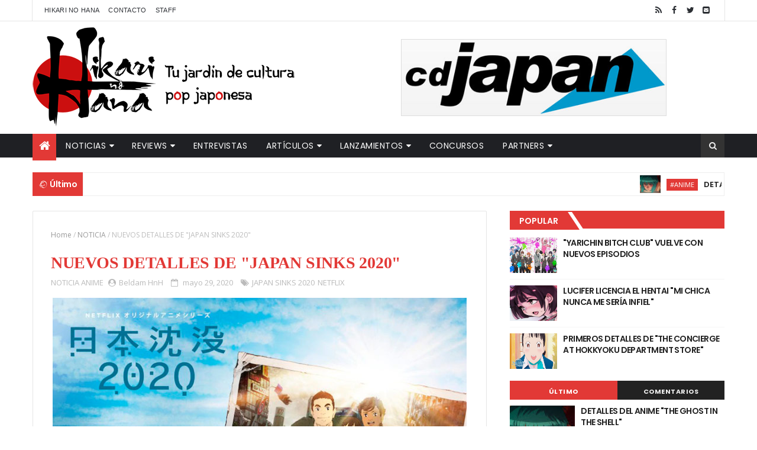

--- FILE ---
content_type: text/javascript; charset=UTF-8
request_url: http://www.hikarinohana.com/feeds/posts/default?alt=json-in-script&max-results=5&callback=jQuery111001843069066366847_1769908040689&_=1769908040690
body_size: 36866
content:
// API callback
jQuery111001843069066366847_1769908040689({"version":"1.0","encoding":"UTF-8","feed":{"xmlns":"http://www.w3.org/2005/Atom","xmlns$openSearch":"http://a9.com/-/spec/opensearchrss/1.0/","xmlns$blogger":"http://schemas.google.com/blogger/2008","xmlns$georss":"http://www.georss.org/georss","xmlns$gd":"http://schemas.google.com/g/2005","xmlns$thr":"http://purl.org/syndication/thread/1.0","id":{"$t":"tag:blogger.com,1999:blog-7873940757332963157"},"updated":{"$t":"2026-01-31T11:22:41.225+01:00"},"category":[{"term":"NOTICIA"},{"term":"noticias"},{"term":"ANIME"},{"term":"#ANIME"},{"term":"noticiasanime"},{"term":"#MANGA"},{"term":"MANGA"},{"term":"#CINE"},{"term":"CINE"},{"term":"noticiascine"},{"term":"noticiasmanga"},{"term":"LANZAMIENTOS"},{"term":"lanzamiento"},{"term":"lanzamientosmanga"},{"term":"LIVE-ACTION"},{"term":"J-ROCK"},{"term":"#J-ROCK"},{"term":"noticiasjrock"},{"term":"IVREA"},{"term":"FESTIVAL DE CINE"},{"term":"BL"},{"term":"SELECTA VISIÓN"},{"term":"MILKY WAY"},{"term":"NETFLIX"},{"term":"PANINI CÓMICS"},{"term":"ECC"},{"term":"PLANETA CÓMIC"},{"term":"DORAMA"},{"term":"PREMIOS CINE"},{"term":"articulos"},{"term":"ARECHI"},{"term":"NORMA EDITORIAL"},{"term":"CRUNCHYROLL"},{"term":"TOMODOMO"},{"term":"lanzamientosjrock"},{"term":"CDJAPAN"},{"term":"REVIEW"},{"term":"reviews"},{"term":"BOKU NO HERO ACADEMIA"},{"term":"YURI"},{"term":"cronicas"},{"term":"CRÓNICA"},{"term":"SALÓN DEL MANGA BARCELONA"},{"term":"FANDOGAMIA"},{"term":"lanzamientosanime"},{"term":"cronicacine"},{"term":"JOJO'S BIZARRE ADVENTURE"},{"term":"TOP"},{"term":"tops"},{"term":"FANTASIA"},{"term":"FIRE FORCE"},{"term":"NIPPON CONNECTION"},{"term":"LUPIN III"},{"term":"TIFFJP"},{"term":"BUCK-TICK"},{"term":"MEDIATRES"},{"term":"reviewanime"},{"term":"DISTRITO MANGA"},{"term":"SAN SEBASTIÁN"},{"term":"SITGES"},{"term":"KAKEGURUI"},{"term":"TOKYO REVENGERS"},{"term":"FUJUR"},{"term":"LO MEJOR DEL AÑO"},{"term":"GOLDEN KAMUY"},{"term":"LING TOSITE SIGURE"},{"term":"EDICIONES BABYLON"},{"term":"RIKIYA IMAIZUMI"},{"term":"SALÓN DEL CÓMIC BARCELONA"},{"term":"BUNGOU STRAY DOGS"},{"term":"OSCARS"},{"term":"MICHIHITO FUJII"},{"term":"ODAIBA EDICIONES"},{"term":"reviewmanga"},{"term":"OAFF"},{"term":"TOKYO GHOUL"},{"term":"CAMERA JAPAN"},{"term":"topsmanga"},{"term":"BLEACH"},{"term":"JAPAN ACADEMY PRIZE"},{"term":"KITSUNE BOOKS"},{"term":"PONENT MON"},{"term":"SHINGEKI NO KYOJIN"},{"term":"THE PROMISED NEVERLAND"},{"term":"JUNJI ITO"},{"term":"RYUICHI HIROKI"},{"term":"FREE!"},{"term":"JAPAN CUTS"},{"term":"KAGUYA-SAMA: LOVE IS WAR"},{"term":"ANNECY"},{"term":"HIDEO JOJO"},{"term":"MOZTROS"},{"term":"CONCURSO"},{"term":"DIGIMON"},{"term":"DISNEY+"},{"term":"FRUITS BASKET"},{"term":"HIROKAZU KORE-EDA"},{"term":"concursos"},{"term":"JUJUTSU KAISEN"},{"term":"MIYAVI"},{"term":"RYUSUKE HAMAGUCHI"},{"term":"SUGIZO"},{"term":"AFFBCN"},{"term":"CANNES"},{"term":"HOUSEKI NO KUNI"},{"term":"SONY PICTURES"},{"term":"TAKAHISA ZEZE"},{"term":"THUS SPOKE KISHIBE ROHAN"},{"term":"TK"},{"term":"TOKYO GHOUL:RE"},{"term":"BERLINALE"},{"term":"DR. STONE"},{"term":"GIVEN"},{"term":"HUMAN LOST"},{"term":"JAPAN WEEKEND"},{"term":"KIYOSHI KUROSAWA"},{"term":"MANHWA"},{"term":"MONONOKE"},{"term":"TAKASHI MIIKE"},{"term":"TATSUSHI OMORI"},{"term":"BEASTARS"},{"term":"DARLING in the FRANXX"},{"term":"JONU MEDIA"},{"term":"PREMIOS MANGA KODANSHA"},{"term":"PREMIOS MANGA TAISHO"},{"term":"RUROUNI KENSHIN"},{"term":"DANMACHI"},{"term":"DEVIR"},{"term":"EIZOUKEN NI WA TE O DASU NA!"},{"term":"ISAO YUKISADA"},{"term":"KAMIJO"},{"term":"KIMMO"},{"term":"KODAI"},{"term":"MIKA NINAGAWA"},{"term":"MONTE ANIME"},{"term":"ONE PIECE"},{"term":"PLASTIC TREE"},{"term":"PREMIOS MANGA SHOGAKUKAN"},{"term":"PSYCHO-PASS"},{"term":"SHAMAN KING"},{"term":"reviewcine"},{"term":"topscine"},{"term":"BELLE"},{"term":"BUSAN"},{"term":"CHAINSAW MAN"},{"term":"DIR EN GREY"},{"term":"FIRST LOVE"},{"term":"GODZILLA"},{"term":"LUNA SEA"},{"term":"PREMIOS OSAMU TEZUKA"},{"term":"SPY×FAMILY"},{"term":"TAKAHIRO MIKI"},{"term":"THE NIGHT BEYOND THE TRICORNERED WINDOW"},{"term":"YUKIHIKO TSUTSUMI"},{"term":"CELLS AT WORK!"},{"term":"DEATH NOTE"},{"term":"DRIVE MY CAR"},{"term":"EVANGELION"},{"term":"GHOST IN THE SHELL"},{"term":"JAPANNUAL"},{"term":"KOMI-SAN NO PUEDE COMUNICARSE"},{"term":"MOB PSYCHO 100"},{"term":"NO GUNS LIFE"},{"term":"OVERLORD"},{"term":"THE DEER KING"},{"term":"TSURUNE"},{"term":"VINLAND SAGA"},{"term":"VIOLET EVERGARDEN"},{"term":"7 SEEDS"},{"term":"CAROLE \u0026 TUESDAY"},{"term":"CIDER NO YÔ NO KOTOBA GA WAKIAGARU"},{"term":"CODE GEASS"},{"term":"DIGIMON ADVENTURE TRI"},{"term":"GOKUSHUFUDO"},{"term":"JUJUTSU KAISEN 0"},{"term":"KAKUSHIGOTO"},{"term":"KARAKAI JOUZU NO TAKAGI-SAN"},{"term":"KIMI NO NA WA"},{"term":"KIMI TO NAMI NI NORETARA"},{"term":"LOS NIÑOS DEL MAR"},{"term":"OSHI NO KO"},{"term":"PROMARE"},{"term":"RADWIMPS"},{"term":"SAYA DELARGE"},{"term":"ALFA PICTURES"},{"term":"ANNIE AWARDS"},{"term":"ASIAN FILM AWARDS"},{"term":"BLACK CLOVER"},{"term":"COLUMNA"},{"term":"GHOST CAT ANZU"},{"term":"HÉROES DE PAPEL"},{"term":"JIGOKURAKU"},{"term":"KIBOOK"},{"term":"KIMI NO IRO"},{"term":"LAS VACACIONES DE JESÚS Y BUDA"},{"term":"LET'S GO KARAOKE!"},{"term":"MADE IN ABYSS"},{"term":"MOMOKO FUKUDA"},{"term":"OOSO"},{"term":"PLATINUM END"},{"term":"SHOPLIFTERS"},{"term":"TRIGUN"},{"term":"VENECIA"},{"term":"YARICHIN BITCH CLUB"},{"term":"columnas"},{"term":"BANANA FISH"},{"term":"BLUE PERIOD"},{"term":"BLUE RIBBON"},{"term":"CASTLEVANIA"},{"term":"CITY HUNTER"},{"term":"DEAD DEAD DEMONS DEDEDEDE DESTRUCTION"},{"term":"DIGIMON ADVENTURE"},{"term":"GINTAMA"},{"term":"GREAT PRETENDER"},{"term":"HIDEO NAKATA"},{"term":"HIDRA"},{"term":"IKOKU NIKKI"},{"term":"INU-OH"},{"term":"JAPAN MEDIA ARTS"},{"term":"KAZUYA SHIRAISHI"},{"term":"KINGDOM"},{"term":"LET ME EAT YOUR PANCREAS"},{"term":"MIRAI"},{"term":"NOWEVOLUTION"},{"term":"RÉQUIEM POR EL REY DE LA ROSA"},{"term":"SHO TSUKIKAWA"},{"term":"SHÛMATSU NO VALKYRIE"},{"term":"TL"},{"term":"TO YOUR ETERNITY"},{"term":"cronicamanga"},{"term":"A9"},{"term":"AJIN"},{"term":"AMAR Y SER AMADO. DEJAR Y SER DEJADO"},{"term":"AMAZARASHI"},{"term":"AMOR ES CUANDO CESA LA LLUVIA"},{"term":"BLAME!"},{"term":"BRAND NEW ANIMAL"},{"term":"BUNGOU STRAY DOGS: DEAD APPLE"},{"term":"DAIGO MATSUI"},{"term":"DANDADAN"},{"term":"FULLMETAL ALCHEMIST"},{"term":"GOODBYE DONGLEES!"},{"term":"INSOMNIACS AFTER SCHOOL"},{"term":"INUYASHIKI"},{"term":"JAPAN SINKS 2020"},{"term":"JOSEE THE TIGER AND THE FISH"},{"term":"KIGEN"},{"term":"KUROSHITSUJI"},{"term":"LAUGHING UNDER THE CLOUDS"},{"term":"MAINICHI"},{"term":"MARY TO MAJO NO HANA"},{"term":"MIERUKO-CHAN"},{"term":"NAKINEKO"},{"term":"NAOMI KAWASE"},{"term":"NATSUKI SETA"},{"term":"PERSONA 5"},{"term":"PIKA EDICIONES"},{"term":"SAIYUKI"},{"term":"SATORI"},{"term":"SHADOW HOUSE"},{"term":"SHUNJI IWAI"},{"term":"TAKESHI KITANO"},{"term":"THE BLOOD OF WOLVES"},{"term":"THE BOY AND THE HERON"},{"term":"THE NOVEMBERS"},{"term":"TOKYO FILMEX"},{"term":"TONDE SAITAMA"},{"term":"VA-VA-VAMPIRO EN LOS BAÑOS"},{"term":"X-JAPAN"},{"term":"YOWU"},{"term":"slide"},{"term":"topsanime"},{"term":"AKIHIKO SHIOTA"},{"term":"ALEXANDROS"},{"term":"ALICE IN BORDERLAND"},{"term":"DOROHEDORO"},{"term":"ESPECIAL BL"},{"term":"ESPECIAL YURI"},{"term":"FAR EAST"},{"term":"HENTAI"},{"term":"HORIMIYA"},{"term":"KEN NINOMIYA"},{"term":"KOJI SHIRAISHI"},{"term":"KONOSUBA"},{"term":"KOUTETSUJOU NO KABANERI"},{"term":"LONELY CASTLE IN THE MIRROR"},{"term":"LOOK BACK"},{"term":"LUK INTERNACIONAL"},{"term":"MONOGATARI"},{"term":"PÁJARO QUE TRINA NO VUELA"},{"term":"RÓTERDAM"},{"term":"SLAM DUNK"},{"term":"SUZUME NO TOJIMARI"},{"term":"TENKI NO KO"},{"term":"THERE IS NO OTHER"},{"term":"TOMODACHI GAME"},{"term":"UZUMAKI"},{"term":"VLADLOVE"},{"term":"VÉRTIGO FILMS"},{"term":"WIND BREAKER"},{"term":"Y AUN ASÍ ERES MUY DULCE"},{"term":"YUKIKO MISHIMA"},{"term":"YUYA ISHII"},{"term":"ZOMBIE 100"},{"term":"reviewjrock"},{"term":"3D KANOJO"},{"term":"A SILENT VOICE"},{"term":"ACCA 13"},{"term":"AMAZON PRIME VIDEO"},{"term":"B: THE BEGINNING"},{"term":"BACK STREET GIRLS"},{"term":"BERSERK"},{"term":"BLUE LOCK"},{"term":"BOOGIEPOP"},{"term":"CHAO"},{"term":"DANGEROUS LOVER"},{"term":"DELICO'S NURSERY"},{"term":"DEVILS LINE"},{"term":"DIGIMON ADVENTURE 02"},{"term":"ENTREVISTA"},{"term":"FAIRY TAIL"},{"term":"FANCINE"},{"term":"FIREWORKS"},{"term":"GRAND BLUE"},{"term":"GRANRODEO"},{"term":"GUNNM"},{"term":"HIKARU GA SHINDA NATSU"},{"term":"HOCHI"},{"term":"HONEY LEMON SODA"},{"term":"INDIGNO DE SER HUMANO"},{"term":"KAGEKI SHÔJO"},{"term":"KASANE"},{"term":"KINEMA JUNPO"},{"term":"KOWLOON GENERIC ROMANCE"},{"term":"LA TORTUGA ROJA"},{"term":"LOS APUNTES DE VANITAS"},{"term":"LUCIFER EDICIONES"},{"term":"LYNCH"},{"term":"MARS RED"},{"term":"MEGALO BOX"},{"term":"MORIARTY EL PATRIOTA"},{"term":"MUCC"},{"term":"MY HOME HERO"},{"term":"NIKKAN SPORTS"},{"term":"NISEKOI"},{"term":"NITRODAY"},{"term":"ONE-PUNCH MAN"},{"term":"PREMIOS BL CHIL-CHIL"},{"term":"SAINT SEIYA"},{"term":"SHE LIKES HOMO NOT ME"},{"term":"SK8 THE INFINITY"},{"term":"SUMMER TIME RENDER"},{"term":"THE APOTHECARY DIARIES"},{"term":"THE CONCIERGE AT HOKKYOKU DEPARTMENT STORE"},{"term":"THE IMAGINARY"},{"term":"TRIGUN STAMPEDE"},{"term":"UNDER NINJA"},{"term":"VATICAN MIRACLE EXAMINER"},{"term":"WORLD'S END GIRLFRIEND"},{"term":"XXXHOLIC"},{"term":"YAKUZA AND THE FAMILY"},{"term":"YOU AND I ARE POLAR OPPOSITES"},{"term":"entrevistas"},{"term":"entrevistasjrock"},{"term":"topsjrock"},{"term":"5 CENTÍMETROS POR SEGUNDO"},{"term":"AKIKO ŌKU"},{"term":"ALICE AND THERESE'S ILLUSORY FACTORY"},{"term":"ARTE"},{"term":"ASTRA: LOST IN SPACE"},{"term":"BARTON FILMS"},{"term":"BIRTHDAY WONDERLAND"},{"term":"BLOOD-C"},{"term":"BÁRBARA"},{"term":"CARDCAPTOR SAKURA"},{"term":"CINEMARAN"},{"term":"CLOUD"},{"term":"DANCE DANCE DANSEUR"},{"term":"DAVID"},{"term":"DRIFTING DRAGONS"},{"term":"EL INCIDENTE DARWIN"},{"term":"ESPECIAL LGBT"},{"term":"GANNIBAL"},{"term":"GIBIATE"},{"term":"GLEIPNIR"},{"term":"GLOBOS DE ORO"},{"term":"GOBLIN SLAYER"},{"term":"HEARTBEATS"},{"term":"HELL GIRL"},{"term":"HIGHFEEL"},{"term":"ID: INVADED"},{"term":"IN THE CLEAR MOONLIT DUSK"},{"term":"IZURU KUMASAKA"},{"term":"JAPAN MOVIE CRITICS AWARD"},{"term":"KANETO SHINDO"},{"term":"KEMONO JIHEN"},{"term":"KIMETSU NO YAIBA"},{"term":"KYUUSO WA CHEESE NO YUME WO MIRU"},{"term":"LA MUJER DEL ESPÍA"},{"term":"LA PEQUEÑA FORASTERA"},{"term":"LA PRINCESA Y EL PILOTO"},{"term":"LEVIUS"},{"term":"LLEGANDO A TI"},{"term":"LU OVER THE WALL"},{"term":"MATCHING"},{"term":"MATENROU OPERA"},{"term":"MAZINGER Z"},{"term":"MEGARRESEÑA"},{"term":"MR. YANO'S ORDINARY DAYS"},{"term":"MY BROKEN MARIKO"},{"term":"NAOKO OGIGAMI"},{"term":"NATSUTON"},{"term":"NITS DE CINEMA ORIENTAL DE VIC"},{"term":"NOISE"},{"term":"RE:ZERO"},{"term":"RENT-A-GIRLFRIEND"},{"term":"RIVER'S EDGE"},{"term":"RYUTARO ARIMURA"},{"term":"SHIN CHAN"},{"term":"SHIN ULTRAMAN"},{"term":"SHOKUGEKI NO SOMA"},{"term":"SING A BIT OF HARMONY"},{"term":"SORA NO AOSA WO SHIRU HITO YO"},{"term":"SUSURROS DEL CORAZÓN"},{"term":"TAMA"},{"term":"TATAMI TIME MACHINE BLUES"},{"term":"THE GAZETTE"},{"term":"TOUKEN RANBU"},{"term":"UN EXTRAÑO A LA ORILLA DEL MAR"},{"term":"UNA ENFERMEDAD LLAMADA AMOR"},{"term":"UNDEAD UNLUCK"},{"term":"USOGUI"},{"term":"VIOLENCE ACTION"},{"term":"WOTAKOI"},{"term":"YOKOHAMA FILM FESTIVAL"},{"term":"YOUJO SENKI"},{"term":"ÔYUKIUMI NO KAINA"},{"term":"A SIGN OF AFFECTION"},{"term":"ADSO FILMS"},{"term":"AKIHIRO TODA"},{"term":"APPARE-RANMAN!"},{"term":"ARABURU KISETSU NO OTOMEDOMO YO"},{"term":"AUTASASINOFILIA"},{"term":"BAFTA"},{"term":"BATMAN NINJA"},{"term":"BLACK JACK"},{"term":"BLUE GIANT"},{"term":"BREAK OF DAWN"},{"term":"BROTHERS IN BROTHEL"},{"term":"CAT'S EYE"},{"term":"CROSSFAITH"},{"term":"D"},{"term":"DAISUKE MIYAZAKI"},{"term":"DIAURA"},{"term":"DINER"},{"term":"DO NOT SAY MISTERY"},{"term":"DOUBLE MINTS"},{"term":"EARWIG AND THE WITCH"},{"term":"EDEN"},{"term":"EL HOMBRE INVISIBLE Y SU FUTURA ESPOSA"},{"term":"EL MISTERIO PROHIBIDO DE RON KAMONOHASHI"},{"term":"ESPRIT D'AIR"},{"term":"EVOL"},{"term":"FAREWELL SONG"},{"term":"FLCL"},{"term":"FÉNIX"},{"term":"G.L.A.M.S"},{"term":"GEORAMA BOY PANORAMA GIRL"},{"term":"HELLO WORLD"},{"term":"HIDEO SAKAKI"},{"term":"ITO"},{"term":"JUNJI SAKAMOTO"},{"term":"JUPITER"},{"term":"KAIJU NO. 8"},{"term":"KAKEGURUI TWIN"},{"term":"KIJIN GENTOSHO"},{"term":"KING'S GAME"},{"term":"KODOMO WA WAKATTE AGENAI"},{"term":"LA ESPADA DEL INMORTAL"},{"term":"LAMU"},{"term":"LOVE STAGE!!"},{"term":"MAGICAL GIRL RAISING PROJECT"},{"term":"MANHUA"},{"term":"MASAHARU TAKE"},{"term":"MASAKI SUDA"},{"term":"MASHLE"},{"term":"MEMORY OF ANTIQUE BOOKS"},{"term":"MIGI \u0026 DALI"},{"term":"MISS HOKUSAI"},{"term":"MOTHER"},{"term":"MUSEUM"},{"term":"MUTAFUKAZ"},{"term":"MY ANDROGYNOUS BOYFRIEND"},{"term":"MY NAME IS YOURS"},{"term":"NEW PANTY AND STOCKING"},{"term":"NOBUHIRO SUWA"},{"term":"NOBUHIRO YAMASHITA"},{"term":"NOMAD"},{"term":"OUR DINING TABLE"},{"term":"OVER THE TOWN"},{"term":"PEACH GIRL"},{"term":"PENGUIN HIGHWAY"},{"term":"PLASTICZOOMS"},{"term":"PLEASE DON'T BULLY ME NAGATORO"},{"term":"RAGNA CRIMSON"},{"term":"RELATOS TERRORÍFICOS"},{"term":"ROHAN EN EL LOUVRE"},{"term":"RYUICHI SAKAMOTO"},{"term":"SAKAMOTO DAYS"},{"term":"SANDA"},{"term":"SHUICHI OKITA"},{"term":"SICK"},{"term":"SIDONIA NO KISHI"},{"term":"SOLO LEVELING"},{"term":"SOMALI TO MORI NO KAMI-SAMA"},{"term":"STUDIO GHIBLI"},{"term":"SWORD ART ONLINE"},{"term":"SWORD GAI"},{"term":"SÍ SOY UNA ARAÑA ¿QUÉ PASA?"},{"term":"TENGOKU DAIMAKYO"},{"term":"TENGU EDICIONES"},{"term":"THE WOMEN IN THE LAKES"},{"term":"TIFF"},{"term":"TOKUNANA"},{"term":"TRAGONES Y MAZMORRAS"},{"term":"TSUBAKI CÓMICS"},{"term":"TWILIGHT OUTFOCUS"},{"term":"ULYSSES: JEANNE D'ARC TO RENKIN NO KISHI"},{"term":"UN CONTABLE PARA SALVAR EL MUNDO"},{"term":"VERSAILLES"},{"term":"VERSIÓN DIGITAL"},{"term":"WAVE LISTEN TO ME!"},{"term":"WITCH WATCH"},{"term":"YAKUZA FIANCÉ"},{"term":"YAMISHIBAI"},{"term":"YASUHIKO SHIMIZU"},{"term":"YOJI YAMADA"},{"term":"YOSHIKI"},{"term":"ZIYOOU VACHI"},{"term":"cronicajrock"},{"term":"A CONTRACORRIENTE FILMS"},{"term":"A NEW DAWN"},{"term":"AKIRA"},{"term":"AKUDAMA DRIVE"},{"term":"ANA DE LAS TEJAS VERDES"},{"term":"ANCIEN Y EL MUNDO MÁGICO"},{"term":"ANNE SHIRLEY"},{"term":"AQUATOPE OF WHITE SAND"},{"term":"BELIEVERS"},{"term":"BLADE RUNNER"},{"term":"BOY'S ABYSS"},{"term":"BREAKERZ"},{"term":"BUBBLE"},{"term":"BUSCANDO A LA MÁGICA DOREMI"},{"term":"CHARACTER"},{"term":"CHERRY MAGIC!"},{"term":"CHICAGO JAPAN FILM COLLECTIVE"},{"term":"CHIWAWA-CHAN"},{"term":"CONNECT"},{"term":"COWBOY BEBOP"},{"term":"CYBERPUNK: EDGERUNNERS"},{"term":"D'A BARCELONA"},{"term":"DAGASHI KASHI"},{"term":"DAISHI MATSUNAGA"},{"term":"DECA-DENCE"},{"term":"DETECTIVE CONAN"},{"term":"DORORO"},{"term":"DOUBLE"},{"term":"DRIFTERS"},{"term":"DRIFTING HOME"},{"term":"EL HOMBRE Y EL GATO"},{"term":"EVEN THOUGH WE'RE ADULTS"},{"term":"FAIRY GONE"},{"term":"FATE"},{"term":"FICX"},{"term":"FILM INDEPENDENT SPIRIT AWARDS"},{"term":"FRIEREN: BEYOND JOURNEY'S END"},{"term":"GACHIAKUTA"},{"term":"GLIM SPANKY"},{"term":"GUNJÔ"},{"term":"GYOKÔ NO NIKUKO-SAN"},{"term":"HAKEN ANIME"},{"term":"HANA Y ALICE"},{"term":"HAPPY OF THE END"},{"term":"HKIFF"},{"term":"HOMUNCULUS"},{"term":"INNOCENT"},{"term":"INORAN"},{"term":"ISEKAI SHIKKAKU"},{"term":"JESUS"},{"term":"JFPA"},{"term":"JIN ROH"},{"term":"JÛNI TAISEN"},{"term":"KAZUYA KONOKA"},{"term":"KEISHI OTOMO"},{"term":"KEKKAI SENSEN"},{"term":"KOKYU NO KARASU"},{"term":"LA ROSA DE VERSALLES"},{"term":"LAS FLORES DEL MAL"},{"term":"LIAR×LIAR"},{"term":"MADMANS ESPRIT"},{"term":"MADOBE NITE"},{"term":"MANGALINE"},{"term":"MAQUIA"},{"term":"MARMALADE BOY"},{"term":"MEDALIST"},{"term":"METAMORFOSIS BL"},{"term":"MI QUERIDO POLICÍA"},{"term":"MOONDUST EDICIONES"},{"term":"MORRIGAN"},{"term":"MY BEAUTIFUL MAN"},{"term":"MY HAPPY MARRIAGE"},{"term":"NAMI SANO"},{"term":"NANATSU NO TAIZAI"},{"term":"NATSU ITARU KORO"},{"term":"NINA THE STARRY BRIDE"},{"term":"NO GAME NO LIFE"},{"term":"NYAIGHT OF THE LIVING CAT"},{"term":"OCF"},{"term":"PAÍS DEL ORO PAÍS DEL AGUA"},{"term":"PLUTO"},{"term":"RADIANT"},{"term":"RANGER REJECT"},{"term":"ROYZ"},{"term":"RYO KATAYAMA"},{"term":"RYUTARO NAKAGAWA"},{"term":"SAKURA"},{"term":"SCARLET"},{"term":"SEXY COSPLAY DOLL"},{"term":"SHO MIYAKE"},{"term":"SID"},{"term":"SOKONINARU"},{"term":"SONNY BOY"},{"term":"SPANGLE CALL LILLI LINE"},{"term":"SPICE \u0026 WOLF"},{"term":"SUEHIRO MARUO"},{"term":"TAKASAKI FILM FESTIVAL"},{"term":"TEN COUNT"},{"term":"TETSU MAEDA"},{"term":"THE BRIGHTEST ROOF OF THE UNIVERSE"},{"term":"THE END OF THE PALE HOUR"},{"term":"THE END OF THE TINY WORLD"},{"term":"THE FRAGRANT FLOWER BLOOMS WITH DIGNITY"},{"term":"THE GREAT PASSAGE"},{"term":"THE HOUSE WHERE THE MERMAID SLEEPS"},{"term":"THEATER"},{"term":"TOKYO BABYLON"},{"term":"TOMIE"},{"term":"TRIGUN STARGAZE"},{"term":"TRILLION GAME"},{"term":"TSUKI GA KIREI"},{"term":"UIRABU -UIUISHII KOI NO OHANASHI-"},{"term":"ULTRAMAN"},{"term":"UNA BRUJA EN EL IMPERIO MONGOL"},{"term":"UNDERCURRENT"},{"term":"UNDERDOG"},{"term":"UTSUBORA"},{"term":"VILLAGE"},{"term":"WANDANCE"},{"term":"WAVE!!"},{"term":"WILL I BE SINGLE FOREVER?"},{"term":"¡¡NO TE RINDAS NAKAMURA!!"},{"term":"(AB)NORMAL DESIRE"},{"term":"100M"},{"term":"13-GATSU GIRLS"},{"term":"AA="},{"term":"AGENTS OF THE FOUR SEASONS"},{"term":"AISHU CINDERELLA"},{"term":"AKANE BANASHI"},{"term":"AKIO FUJIMOTO"},{"term":"ALL THE THINGS WE NEVER SAID"},{"term":"ALL YOU NEED IS KILL"},{"term":"AME NO NAKA NO YOKUJO"},{"term":"ANY CRYBABIES AROUND?"},{"term":"ARATA NATSUME GETTING MARRIED"},{"term":"ASÍ HABLÓ KISHIBE ROHAN: EL CONFESIONARIO"},{"term":"ATELIER OF WITCH HAT"},{"term":"ATOM ON SPHERE"},{"term":"AYA IGASHI"},{"term":"AYAKASHI TRIANGLE"},{"term":"BABYLON"},{"term":"BABYMETAL"},{"term":"BARTENDER"},{"term":"BASTARD!!"},{"term":"BLACK NIGHT PARADE"},{"term":"BLUE PAINFUL AND BRITTLE"},{"term":"BLUE THERMAL"},{"term":"BURN THE WITCH"},{"term":"CAFÉ LIEBE"},{"term":"CELLS AT WORK! CODE BLACK"},{"term":"CHI: CHIKYÛ NO UNDÔ NI TSUITE"},{"term":"CHILDREN OF THE WHALES"},{"term":"CHIRI TSUBAKI"},{"term":"CINEMA STAFF"},{"term":"CITRUS"},{"term":"CLØWD"},{"term":"COALISE ESTUDIO"},{"term":"CONFESSION (KOKUHAKU)"},{"term":"CORNELIUS"},{"term":"CRITICS CHOICE"},{"term":"CUBE"},{"term":"CÖ SHU NIE"},{"term":"DADAROMA"},{"term":"DAISAKU KIMURA"},{"term":"DAUGHTERS"},{"term":"DEKIN NO MOGURA"},{"term":"DESERT OF NAMIBIA"},{"term":"DEVILMAN CRYBABY"},{"term":"DOLMEN EDITORIAL"},{"term":"DRAGON BALL SUPER"},{"term":"EINS:VIER"},{"term":"EL MONSTRUO DE AL LADO"},{"term":"EL PECADO ORIGINAL DE TAKOPI"},{"term":"EN ESTE RINCÓN DEL MUNDO"},{"term":"FIREFLY WEDDING"},{"term":"FIRST GENTLEMAN"},{"term":"FRAGTIME"},{"term":"FUKUMENKEI NOISE"},{"term":"FUNDACIÓN JAPÓN"},{"term":"FUNNY BUNNY"},{"term":"FUNOHAN"},{"term":"GESU NO KIWAMI OTOME"},{"term":"GLAY"},{"term":"GOD.APP"},{"term":"GONE WEDNESDAY"},{"term":"GUN"},{"term":"HANA KOSEI"},{"term":"HARD DAYS"},{"term":"HAZARD LIGHTS"},{"term":"HIBIKE! EUPHONIUM"},{"term":"HIDEYUKI HIRAYAMA"},{"term":"HIKARI"},{"term":"HIMOUTO! UMARU-CHAN"},{"term":"HIRAITE"},{"term":"HIS LOST NAME"},{"term":"HOKUSAI"},{"term":"HOSHI NO KO"},{"term":"HOTEL INHUMANS"},{"term":"HYDE"},{"term":"I AM A HERO"},{"term":"I''S"},{"term":"IKITERU DAKE DE AI"},{"term":"INHERIT THE WINDS"},{"term":"J"},{"term":"JUNPEI MATSUMOTO"},{"term":"JUST ONLY LOVE"},{"term":"KAIJI"},{"term":"KAWAPPERI MUKORITTA"},{"term":"KEI ISHIKAWA"},{"term":"KEISUKE YOSHIDA"},{"term":"KENJI SHIBAYAMA"},{"term":"KEYTALK"},{"term":"KILL BLUE"},{"term":"KINOKO TEIKOKU"},{"term":"KISS HIM NOT ME"},{"term":"KIYOHARU"},{"term":"KOJI FUKADA"},{"term":"KOJI WAKAMATSU"},{"term":"KOJIRO HASHIMOTO"},{"term":"KOMADA: A WHISKY FAMILY"},{"term":"KOTERA-SAN CLIMBS!"},{"term":"KOZUE NOMOTO"},{"term":"KURU"},{"term":"KYRIE NO UTA"},{"term":"L'ARC EN CIEL"},{"term":"LA AMIGA DE MI HERMANA"},{"term":"LA CHICA A LA ORILLA DEL MAR"},{"term":"LAS MENTIRAS PIADOSAS DE LA PROFESORA"},{"term":"LAZARUS"},{"term":"LETRABLANKA"},{"term":"LIENZO EN BLANCO"},{"term":"LISTENERS"},{"term":"LONDRES"},{"term":"LOVE OF KILL"},{"term":"LUMBERJACK THE MONSTER"},{"term":"MABATAKI"},{"term":"MAIKO-SAN CHI NO MAKANAI-SAN"},{"term":"MAN WITH A MISSION"},{"term":"MASATO HARADA"},{"term":"MI QUERIDO HIMEJIMA"},{"term":"MICHIO KOSHIKAWA"},{"term":"MILLION DOLLAR MAN"},{"term":"MIO-TSUKUSHI RYÔRI-CHÔ"},{"term":"MISAKI NO MAYOIGA"},{"term":"MODEST HEROES"},{"term":"MOVISTAR+"},{"term":"MY GIRLFRIEND'S CHILD"},{"term":"MY PERSONAL WEATHERMAN"},{"term":"NO. 0"},{"term":"NOZOMI"},{"term":"ONE OK ROCK"},{"term":"ONE ROOM ANGEL"},{"term":"ONNA NO SONO NO HOSHI"},{"term":"PARADISE"},{"term":"PARASITE IN LOVE"},{"term":"PENICILLIN"},{"term":"PEOPLE IN THE BOX"},{"term":"PERFECT WORLD"},{"term":"PINK"},{"term":"PORNOGRAPHER"},{"term":"PROJECT ITOH"},{"term":"RANMA 1\/2"},{"term":"REIRAKU"},{"term":"RESTART AFTER COME BACK HOME"},{"term":"ROMANTIC KILLER"},{"term":"ROMPIENDO EL HIELO"},{"term":"RUMSPRINGA"},{"term":"RYOTA NAKANO"},{"term":"RYUKO"},{"term":"SAINTIA SHO"},{"term":"SALÓN DEL MANGA DE ALICANTE"},{"term":"SATOSHI KON"},{"term":"SAYURI"},{"term":"SCENES FROM AWAJIMA"},{"term":"SCROLL"},{"term":"SEVEN DAYS WAR"},{"term":"SHINICHIRO UEDA"},{"term":"SHINPEI YAMAZAKI"},{"term":"SHY"},{"term":"SIRIUS THE JEAGER"},{"term":"SKIP TO LOAFER"},{"term":"SMELLS LIKE GREEN SPIRIT"},{"term":"SOPHIA ASLANIDES"},{"term":"SUNNY"},{"term":"SURVIVE SAID THE PROPHET"},{"term":"SuG"},{"term":"TAKUYA UCHIYAMA"},{"term":"TETSUO SHINOHARA"},{"term":"TETSUYA NAKASHIMA"},{"term":"THE ANCIENT MAGUS' BRIDE"},{"term":"THE ASHES OF MY FLESH"},{"term":"THE DOOR INTO SUMMER"},{"term":"THE FABLE"},{"term":"THE GUY SHE WAS INTERESTED IN WASN'T A GUY AT ALL"},{"term":"THE METHOD OF REPULSING THE DOVE"},{"term":"THE NIGHT I SWAM"},{"term":"THE NIGHT IS SHORT WALK ON GIRL"},{"term":"THE WANDERING MOON"},{"term":"THE WITCH AND THE BEAST"},{"term":"THERAPY GAME"},{"term":"THIS MONSTER WANTS TO EAT ME"},{"term":"TO THE ABANDONED SACRED BEASTS"},{"term":"TO THE END OF THE EARTH"},{"term":"TO THOSE WHO WERE NOT PROTECTED"},{"term":"TOILET-BOUND HANAKO-KUN"},{"term":"TOKYO NOBLE GIRL"},{"term":"TOME RARERU KA ORETACHI WO"},{"term":"TSUKI NO MICHIKAKE"},{"term":"TSUKI TO LAIKA TO NOSFERATU"},{"term":"UVERWORLD"},{"term":"VANISHING LINE"},{"term":"VIDEO GIRL AI"},{"term":"VISION"},{"term":"VOICES IN THE WIND"},{"term":"WATASHI O KUITOMETE"},{"term":"WATER FLOWING TO THE SEA"},{"term":"WHAT DID YOU EAT YESTERDAY?"},{"term":"WHISPERING YOU A LOVE SONG"},{"term":"WHOEVER STEALS THIS BOOK"},{"term":"YASUKO ENDO ACECHA EN LA NOCHE"},{"term":"YUME DE MITA ANO KO NO TAME NI"},{"term":"YUREI DECO"},{"term":"YURI!!! ON ICE"},{"term":"ÔOKU: THE INNER CHAMBERS"},{"term":"10 COSAS QUE QUIERO HACER ANTES DE LOS 40"},{"term":"10DANCE"},{"term":"12-NIN NO SHINITAI KODOMO-TACHI"},{"term":"20TH CENTURY BOYS"},{"term":"A CRIMSON STAR"},{"term":"A GIRL MISSING"},{"term":"A LONG GOODBYE"},{"term":"A MOTHER'S TOUCH"},{"term":"A.I.C.O -INCARNATION-"},{"term":"ACT-AGE"},{"term":"AFTER HOURS"},{"term":"AI NANONI"},{"term":"AIOLIN"},{"term":"AKIRA OSAKI"},{"term":"AKIYOSHI IMAZEKI"},{"term":"AMANE GYMNASYUM"},{"term":"AMBER LIGHT"},{"term":"ANA SATSUJIN"},{"term":"ANGEL OF ASIA"},{"term":"ANGELO"},{"term":"ANIMEBOX"},{"term":"ANO KORO"},{"term":"ANOTHER WORLD"},{"term":"ANTOLOGÍA DE HISTORIAS DE AMOR"},{"term":"AOHA RIDE"},{"term":"APRIL COME SHE WILL"},{"term":"ARROGANCE AND VIRTUE"},{"term":"ASAGI"},{"term":"ASTRO ROYALE"},{"term":"AWAKE"},{"term":"AYABIE"},{"term":"AllS"},{"term":"B'Z"},{"term":"BAD LANDS"},{"term":"BASILISK"},{"term":"BCN FILM FEST"},{"term":"BEFORE WE VANISH"},{"term":"BIGMAMA"},{"term":"BIRD BEAR HARE AND FISH"},{"term":"BLUE ENCOUNT"},{"term":"BLUE HOUR"},{"term":"BLUE SKY COMPLEX"},{"term":"BOING"},{"term":"BORUTO"},{"term":"BUCCHIGIRI?!"},{"term":"BUMP OF CHICKEN"},{"term":"BUNGOU STRAY DOGS WAN!"},{"term":"BUNGOU STRAY DOGS: BEAST"},{"term":"BUNJI SOTOYAMA"},{"term":"BURNING"},{"term":"BURNOUT SYNDROMES"},{"term":"CAUTION HAZARDOUS WIFE"},{"term":"CESARS"},{"term":"CINES DEL SUR"},{"term":"CLOCKWORK PLANET"},{"term":"CLOSE-KNIT"},{"term":"CLOSED WARD"},{"term":"COCOON"},{"term":"COLDRAIN"},{"term":"COLECCIÓN ASUMIKO NAKAMURA"},{"term":"COLOR RECIPE"},{"term":"COLORLESS"},{"term":"COME TO HAND"},{"term":"COMO EL PERRO Y EL GATO"},{"term":"CRYSTAL LAKE"},{"term":"D'ERLANGER"},{"term":"DAI DARK"},{"term":"DAISUKE ONO"},{"term":"DALLE"},{"term":"DAMASHIE NO KIBA"},{"term":"DAMNED"},{"term":"DANCE WITH ME"},{"term":"DATE A LIVE"},{"term":"DAY \u0026 NIGHT"},{"term":"DE GATOS Y BRUJAS"},{"term":"DEAR GENE"},{"term":"DESAPARECIDO"},{"term":"DIES IRAE"},{"term":"DIGIMON BEATBREAK"},{"term":"DON'T CRY MR. OGRE"},{"term":"DON'T LIKE THIS"},{"term":"DOWNY"},{"term":"DRAGON BALL SUPER: SUPER HERO"},{"term":"DRAW THIS THEN DIE!"},{"term":"DVD"},{"term":"EFÍMERA COMO LA FLOR DEL CEREZO"},{"term":"EGOIST"},{"term":"EL HIMNO DEL CORAZÓN"},{"term":"EL MAL NO EXISTE"},{"term":"EL PUÑO DE LA ESTRELLA DEL NORTE"},{"term":"EL SECRETO DE MADOKA"},{"term":"EXCHANGE DIARIES BY MYSELF"},{"term":"EXIT 8"},{"term":"EXTRA-TERRESTRIAL BOYS \u0026 GIRLS"},{"term":"FANFARE OF ADOLESCENCE"},{"term":"FEAR AND LOATHING IN LAS VEGAS"},{"term":"FILMIN"},{"term":"FINAL FANTASY XIV: EORZEA ACADEMY"},{"term":"FORGIVEN CHILDREN"},{"term":"FROM TODAY IT'S MY TURN!!"},{"term":"FUGO KEIJI"},{"term":"FUKUSHIMA 50"},{"term":"FULANO Y MENGANO TAMBIÉN QUIEREN SER PROTAGONISTAS"},{"term":"FUMANDO JUNTOS DETRÁS DEL SÚPER"},{"term":"FUMIKO YAMAJI"},{"term":"FUTARI ESCAPE"},{"term":"GACKT"},{"term":"GANGSTA"},{"term":"GANTZ"},{"term":"GARDEN OF REMEMBRANCE"},{"term":"GASTE CON MODERACIÓN"},{"term":"GEGEGE NO KITARO"},{"term":"GENOCIDAL ORGAN"},{"term":"GESTALT"},{"term":"GIFT±"},{"term":"GO AWAY ULTRAMARINE"},{"term":"GOLDEN HORSE"},{"term":"GOOD NIGHT WORLD"},{"term":"GOODBYE CRUEL WORLD"},{"term":"GOSH!!"},{"term":"GREAT ABSENCE"},{"term":"HACE FALTA MÁS QUE UNA CARA BONITA PARA ENAMORARME"},{"term":"HAHA TO KURASEBA"},{"term":"HANAKOI"},{"term":"HARUMA MIURA"},{"term":"HELTER SKELTER"},{"term":"HIBIKI"},{"term":"HIMITSU NO NACCHAN"},{"term":"HITSUJI TO HAGANE NO MORI"},{"term":"HOLLOWGRAM"},{"term":"HONSHIN"},{"term":"HOT GIMMICK"},{"term":"HOZUKI NO REITETSU"},{"term":"HUMANOID MONSTER BELA"},{"term":"HÉROE FUGITIVO"},{"term":"I PROMISED ONCE"},{"term":"I WANT TO LOVE YOU TILL YOUR DYING DAY"},{"term":"IN THIS CORNER OF THE WORLD"},{"term":"INEMURI IWANE"},{"term":"INOCHI NO MICHIKAKE"},{"term":"INUBU: THE DOG CLUB"},{"term":"ISSHIN INUDO"},{"term":"JAM"},{"term":"JFFLA"},{"term":"JIGEN DAISUKE"},{"term":"JUEGO PROHIBIDO"},{"term":"JUST REMEMBERING"},{"term":"KAMI-SAMA NO EKOHIIKI"},{"term":"KARE KANO"},{"term":"KARMA FILMS"},{"term":"KASOKEKI SANKAYO"},{"term":"KEIICHIRO SAWA"},{"term":"KENSATSUGAWA NO ZAININ"},{"term":"KIDS ON THE SLOPE"},{"term":"KIETA HATSUKOI"},{"term":"KIMI TO UCHÛ WO ARUKU TAME NI"},{"term":"KIMI WA TSUKIYO NI HIKARIKAGAYAKU"},{"term":"KINEMA NO KAMISAMA"},{"term":"KIRIN KIKI"},{"term":"KISS CAM! COME ON KISS ME AGAIN!"},{"term":"KITA NO SAKURAMORI"},{"term":"KOHEI INOUE"},{"term":"KOI HA HIKARI"},{"term":"KOJI KIKKAWA"},{"term":"KOJI MAEDA"},{"term":"KOKUHO"},{"term":"KOOCHEWSEN"},{"term":"KU-KAI"},{"term":"KUROKO NO BASKET"},{"term":"KYONO"},{"term":"LA"},{"term":"LA LUNA EN UNA NOCHE DE LLUVIA"},{"term":"LA PRINCESA Y EL REY DE LAS BESTIAS"},{"term":"LA RULETA DE LA FORTUNA Y LA FANTASÍA"},{"term":"LA VÉRITÉ"},{"term":"LAPLACE'S WITCH"},{"term":"LAST LETTER"},{"term":"LE LION EST MORT CE SOIR"},{"term":"LEIJI MATSUMOTO"},{"term":"LESGAICINEMAD"},{"term":"LIFE US FROM THE LINE"},{"term":"LIGHTHOUSE"},{"term":"LINKED HORIZON"},{"term":"LIPHLICH"},{"term":"LITCHI HIKARI CLUB"},{"term":"LITTLE MISS P"},{"term":"LITTLE NIGHTS LITTLE LOVE"},{"term":"LITTLE WITCH ACADEMIA"},{"term":"LIVING-ROOM MATSUNAGA-SAN"},{"term":"LM.C"},{"term":"LOCARNO"},{"term":"LOKA"},{"term":"LOLITA23Q"},{"term":"LOS CONFINES DE LA OSCURIDAD"},{"term":"LOS CONFINES DE LOS SUEÑOS"},{"term":"LOS PROBLEMAS DE ATAMI"},{"term":"LOVE HINA"},{"term":"LPA"},{"term":"MAHJONG HOROKI 2020"},{"term":"MANRIKI"},{"term":"MARRIAGETOXIN"},{"term":"MASAAKI KUDO"},{"term":"MAYU AKIYAMA"},{"term":"MIDNIGHT SWAN"},{"term":"MIENTRAS ELLAS DUERMEN"},{"term":"MIKARU"},{"term":"MILLENNIUM ACTRESS"},{"term":"MIND GAME"},{"term":"MIRAI NIKKI"},{"term":"MITSUHITO SHIRAHA"},{"term":"MITSURU MATSUOKA"},{"term":"MONSTER MUSUME"},{"term":"MONTAGE"},{"term":"MOONLIGHT SHADOW"},{"term":"MOONRISE"},{"term":"MORE THAN WORDS"},{"term":"MOTHERHOOD"},{"term":"MOTTO CHOUETSU SHITA TOKORO E"},{"term":"MUMEI NO JINSEI"},{"term":"MUTSUMI KAMEYAMA"},{"term":"MY ONI GIRL"},{"term":"MY SWEET GRAPPA REMEDIES"},{"term":"NANA"},{"term":"NAO NOMURA"},{"term":"NAOTO KUMAZAWA"},{"term":"NEKO WA NIGETA"},{"term":"NETEMO SAMETEMO"},{"term":"NIER:AUTOMATA"},{"term":"NO TODOS PUDIMOS MADURAR"},{"term":"NOBUAKI KANEKO"},{"term":"NOBUHIKO OBAYASHI"},{"term":"NOCTURNAL BLOODLUST"},{"term":"NOMITORI SAMURAI"},{"term":"NYAFF"},{"term":"O.B."},{"term":"OLDCODEX"},{"term":"ON THE EDGE OF THEIR SEATS"},{"term":"ON-GAKU"},{"term":"ONE WEEK FRIENDS"},{"term":"ONMYOJI"},{"term":"PARALLEL WORLD LOVE STORY"},{"term":"PEACE MAKER KUROGANE"},{"term":"PEACEFUL DEATH"},{"term":"PET"},{"term":"PHENOMENA EXPERIENCE"},{"term":"PICTURE OF SPRING"},{"term":"PINCELADAS DE AMOR"},{"term":"PLAN 75"},{"term":"PLASTIC"},{"term":"PLUS-SIZED MISADVENTURES IN LOVE!"},{"term":"POISON CITY"},{"term":"POP TEAM EPIC"},{"term":"PUEDO OÍR EL SOL"},{"term":"PÉTALOS DE REENCARNACIÓN"},{"term":"RAINBOW REEL TOKYO"},{"term":"RECOMPENSA Y CASTIGO"},{"term":"REI SHIINA"},{"term":"REN SUDO"},{"term":"RIN"},{"term":"RISKY"},{"term":"RIZE"},{"term":"ROMAN PORNO NOW"},{"term":"RONJA LA HIJA DEL BANDOLERO"},{"term":"ROOSTER FIGHTER"},{"term":"RYO ANRAKU"},{"term":"SADS"},{"term":"SALAMANDRA"},{"term":"SAMURAI MARATHON 1855"},{"term":"SATELLITE AWARDS"},{"term":"SAZAN Y LA CHICA DEL COMETA"},{"term":"SCREEN MODE"},{"term":"SEASON OF GHOSTS"},{"term":"SEPTEMBER 1923"},{"term":"SERVAMP"},{"term":"SHANGRI-LA FRONTIER"},{"term":"SHE'S"},{"term":"SHINBUN KISHA"},{"term":"SHINJI IMAOKA"},{"term":"SHINYA TAMADA"},{"term":"SHINYA TSUKAMOTO"},{"term":"SHUSUKE KANEKO"},{"term":"SIDE BY SIDE"},{"term":"SIOUX"},{"term":"SLAYERS"},{"term":"SLEEPYHEAD"},{"term":"SPACEWALKING WITH YOU"},{"term":"SPAIN MOVING IMAGES"},{"term":"SPYAIR"},{"term":"STIGMATIZED PROPERTIES"},{"term":"SUPER BEAVER"},{"term":"SYLVANIAN FAMILIES"},{"term":"TAISO SAMURAI"},{"term":"TAKUYA KATO"},{"term":"TALES OF THE KINGDOM"},{"term":"TARO MIYAOKA"},{"term":"TELL ME"},{"term":"TEPPEI ISOBE"},{"term":"TERRA FORMARS"},{"term":"THE ART OF MEMORY"},{"term":"THE KING OF FIGHTERS: DESTINY"},{"term":"THE LAST 10 YEARS"},{"term":"THE LAST BLOSSOM"},{"term":"THE ORAL CIGARETTES"},{"term":"THE PARADES"},{"term":"THE PILLOWS"},{"term":"THE RUNWAY"},{"term":"THE SUN DOES NOT MOVE"},{"term":"THE XXXXXX"},{"term":"THERMAE ROMAE"},{"term":"TI-TI.UU"},{"term":"TOKIO DÍA A DÍA"},{"term":"TOKYO DECIBELS"},{"term":"TOKYO KARANKORON"},{"term":"TOKYO SHOEGAZER"},{"term":"TOMOFUMI HASEGAWA"},{"term":"TOMORROW'S DINING TABLE"},{"term":"TONBI"},{"term":"TONKATSU DJ AGETARO"},{"term":"TORITSUKARE OTOKO"},{"term":"TOSHIO MAEDA"},{"term":"TOZAYUKI"},{"term":"TRACE"},{"term":"TRICOT"},{"term":"TRUMP"},{"term":"TRUTH"},{"term":"TSUMI NO KOE"},{"term":"UMBRELLA"},{"term":"UMIYURI"},{"term":"UNISON SQUARE GARDEN"},{"term":"URA AKA"},{"term":"URAMICHI ONIISAN"},{"term":"UTENA"},{"term":"VAMPEERZ"},{"term":"VILLANO DE VACACIONES"},{"term":"VIRGIN PUNK"},{"term":"WATARU HIRANAMI"},{"term":"WATASHI NO NIHONGO"},{"term":"WATASHI NO SOTSUGYÔ"},{"term":"WE ARE X"},{"term":"WELCOME BACK ALICE"},{"term":"XANVALA"},{"term":"XIAN NU STUDIO"},{"term":"YETI LET YOU NOTICE"},{"term":"YOJIRO TAKITA"},{"term":"YONA PRINCESA DEL AMANECER"},{"term":"YORU TORITACHI GA NAKU"},{"term":"YOSHITAKA AMANO"},{"term":"YOUR EYES TELL"},{"term":"YUSAKU MATSUMOTO"},{"term":"YUSUKE INABA"},{"term":"YUTAKA AOKI"},{"term":"ZAN"},{"term":"ZENSHU"},{"term":"popular"},{"term":"¡NO HAY MANERA DE PODER TENER UN AMANTE! ¿O QUIZÁ SÍ?"},{"term":"#MITOYAMANE"},{"term":"10 AND 16 YEARS"},{"term":"10TH: YOU AND I FELL IN LOVE WITH THE SAME PERSON"},{"term":"12 MONTHS OF KAI"},{"term":"18-SAI TSUMUGIMASU"},{"term":"18IF"},{"term":"18x2 BEYOND YOUTHFUL DAYS"},{"term":"19 (NINETEEN)"},{"term":"20-YEAR-OLD SOUL"},{"term":"21ST CENTURY BOYS"},{"term":"300 PRIMERAS CITAS"},{"term":"30S"},{"term":"37 SECONDS"},{"term":"3x3 EYES"},{"term":"5 MILLION DOLLAR LIFE"},{"term":"5 SECONDS BEFORE A WITCH FALLS IN LOVE"},{"term":"51 MANERAS DE PROTEGER A TU NOVIA"},{"term":"8 NEN GOSHI NO HANAYOME"},{"term":"91 DAYS"},{"term":"A BALANCE"},{"term":"A DOBUGAWA DREAM"},{"term":"A FAR SHORE"},{"term":"A GARDEN OF CAMELLIAS"},{"term":"A GIRL NAMED ANN"},{"term":"A HUNDRED FLOWERS"},{"term":"A LA CENTÉSIMA VA LA VENCIDA"},{"term":"A LAS 25:00 EN AKASAKA"},{"term":"A LEAP OF FAITH"},{"term":"A MADDER RED"},{"term":"A MAN"},{"term":"A MAN WHO DEFIES THE WORLD OF BL"},{"term":"A MEMORANDUM ABOUT ME AND THE WITCH"},{"term":"A MIDNIGHT OPERA"},{"term":"A MIYOSHI LE GUSTA HOSAKA"},{"term":"A QUEEN OF THE NIGHT"},{"term":"A WHITE ROSE IN BLOOM"},{"term":"ABARA"},{"term":"ABYSS"},{"term":"ACE OF SPADES"},{"term":"ACID BLACK CHERRY"},{"term":"ACTING FOR BEGINNERS"},{"term":"ADOLESCENTE PERO NO INOCENTE"},{"term":"ADOU"},{"term":"AESOP'S GAME"},{"term":"AFRO SAMURAI"},{"term":"AFTER GOD"},{"term":"AFTER MIDNIGHT SKIN"},{"term":"AFTER SCHOOL HANAKO-KUN"},{"term":"AFTERGLOWS"},{"term":"AGE GAP MARRIAGE"},{"term":"AGENCIA DEL AMOR"},{"term":"AGENTE DE FÚTBOL"},{"term":"AI SEI"},{"term":"AI WO TABETE IKITEIRU"},{"term":"AIEN CATHARSIS"},{"term":"AINA THE END"},{"term":"AINT"},{"term":"AIRISH"},{"term":"AKARI"},{"term":"AKATSUBAKI"},{"term":"AKEBI'S SAILOR UNIFORM"},{"term":"AKIRA TORIYAMA"},{"term":"ALBUS CHANGES THE WORLD"},{"term":"ALGO ACECHA EN LA OSCURIDAD"},{"term":"ALICE DOKO MADE MO"},{"term":"ALICE IN BORDERLAND RETRY"},{"term":"ALICE ON BORDER ROAD"},{"term":"ALIEN ARTIST"},{"term":"ALL ABOUT J"},{"term":"ALL OF US ARE DEAD"},{"term":"ALL SUMMER LONG"},{"term":"ALL THE LONG NIGHTS"},{"term":"ALMOST A MIRACLE"},{"term":"ALONG THE SEA"},{"term":"ALYA SOMETIMES HIDES HER FEELINGS IN RUSSIAN"},{"term":"AMFEST"},{"term":"AMIKO"},{"term":"AMNESIAC LOVE"},{"term":"AMOR A 3 BANDAS"},{"term":"AMOR DEVORARÉ TU CORAZÓN"},{"term":"AMOR ENMASCARADO"},{"term":"AN CAFE"},{"term":"AND SO I'M AT A LOSS"},{"term":"ANDROID: TYPE ONE"},{"term":"ANDROP"},{"term":"ANGEL SANCTUARY"},{"term":"ANGEL'S EGG"},{"term":"ANGLER LIFE"},{"term":"ANIMAL HUMAN"},{"term":"ANIMAL WORLD"},{"term":"ANJO LA CHICA TRAVIESA"},{"term":"ANLI POLLICINO"},{"term":"ANNARASUMANARA"},{"term":"ANNOYING AND CUNNING SISTERS"},{"term":"ANOTHER 0"},{"term":"ANOTHER DAY IN PARADISE"},{"term":"ANTENGAI"},{"term":"AO"},{"term":"AO ASHI"},{"term":"AO NI NAKU"},{"term":"AO NO EXORCIST"},{"term":"AO NO FLAG"},{"term":"APOSIMZ"},{"term":"ARANO"},{"term":"ARC"},{"term":"ARIFURETA"},{"term":"ARLEQUIN"},{"term":"AROUND THE TABLE"},{"term":"ARUKARA"},{"term":"AS THE GOODS WILL 2"},{"term":"ASAKUSA KID"},{"term":"ASESINATOS EN EL HAREM IMPERIAL"},{"term":"ASHITA NO JOE"},{"term":"ASHITA NO WATASHI"},{"term":"ASHIYA NO KYUSHOKU"},{"term":"ASSASSINATION CLASSROOM"},{"term":"ASTRO BIOLOGIST PRATESS"},{"term":"ATOM THE BEGINNING"},{"term":"ATTACKER YOU!"},{"term":"AULA DEMONÍACA"},{"term":"AYASHIMON"},{"term":"AZALEA"},{"term":"BACKLIGHT"},{"term":"BADDUCKS"},{"term":"BAKEMONO"},{"term":"BAKI THE GRAPPLER"},{"term":"BAKU-CHAN"},{"term":"BAND-MAID"},{"term":"BARA WA SHURABA DE UMARERU"},{"term":"BARBARITIES"},{"term":"BARRERAS DEL CORAZÓN"},{"term":"BATAAR"},{"term":"BATMAN NINJA VS. YAKUZA LEAGUE"},{"term":"BATON WA WATASARETA"},{"term":"BATTLE ROYALE"},{"term":"BAUTISMO"},{"term":"BEAST COMPLEX"},{"term":"BEAT \u0026 MOTION"},{"term":"BEATLESS"},{"term":"BEFORE THE RAINBOW FALLS"},{"term":"BENA"},{"term":"BERYL"},{"term":"BEST WISHES TO ALL"},{"term":"BETRAYERS LOVE SONG"},{"term":"BETWEEN US"},{"term":"BEYOND THE BAD DREAM"},{"term":"BIBLIOMANIA"},{"term":"BIBLIOPHILE PRINCESS"},{"term":"BIG ORDER"},{"term":"BILLIE EILISH × TAKASHI MURAKAMI"},{"term":"BITTERSAND"},{"term":"BJ ALEX"},{"term":"BLACK TORCH"},{"term":"BLADE \u0026 BASTARD"},{"term":"BLADE GIRL: KATAASHI NO RUNNER"},{"term":"BLANC"},{"term":"BLANK"},{"term":"BLESS"},{"term":"BLIND WITNESS"},{"term":"BLOOD LAD"},{"term":"BLOOD: THE LAST VAMPIRE"},{"term":"BLOODY EYE"},{"term":"BLOODY IDOL"},{"term":"BLU-BILLION"},{"term":"BLUE"},{"term":"BLUE BOY LOVER"},{"term":"BLUE FOREST"},{"term":"BLUE LUST"},{"term":"BLUE MOMENT"},{"term":"BLUE SEED"},{"term":"BLUER THAN LOVE"},{"term":"BOCCHI THE ROCK!"},{"term":"BODY-KILLER!"},{"term":"BOICHI SHORT STORIES"},{"term":"BOKEN SHONEN"},{"term":"BOKU GA SHIRANAI KIMI NO KAO"},{"term":"BOKU NO SEI"},{"term":"BOKURA"},{"term":"BOKURA NO TSUZUKI"},{"term":"BOLLOS A LA LUZ DE LA LUNA"},{"term":"BOOM BOOM SATELLITES"},{"term":"BORIS"},{"term":"BOTA BOTA"},{"term":"BOY MEETS MARIA"},{"term":"BOY'S NEXT DOOR"},{"term":"BOYS OF THE DEAD"},{"term":"BOYS OF THE NIGHT"},{"term":"BOYS RUN THE RIOT"},{"term":"BRAVE: GUNJYO SENKI"},{"term":"BREAK IN THE CLOUDS"},{"term":"BREVE HISTORIA DEL ROBO SAPIENS"},{"term":"BROTHERS"},{"term":"BRUJAS DEL FIN DEL MUNDO"},{"term":"BRUTAL"},{"term":"BUG EGO"},{"term":"BUGLUG"},{"term":"BUNGAKU SHOJO"},{"term":"BUSCADORES DE CADÁVERES"},{"term":"CALI-GARI"},{"term":"CALL BOY"},{"term":"CALL OF THE NIGHT"},{"term":"CALLED GAME"},{"term":"CAMINANDO CON LA MUERTE"},{"term":"CANDY CANDY"},{"term":"CANIS"},{"term":"CARAMEL FILMS"},{"term":"CASAS CON HISTORIAS"},{"term":"CATARSIS"},{"term":"CENTURIA"},{"term":"CHANPRIN"},{"term":"CHAOS GAME"},{"term":"CHARIOTS"},{"term":"CHASING AFTER AOI KOSHIBA"},{"term":"CHEN KAIGE"},{"term":"CHICKEN HEART SERENADE"},{"term":"CHIHAYAFURU"},{"term":"CHIHIRO-SAN"},{"term":"CHII-CHAN"},{"term":"CHOUJIN X"},{"term":"CITRUS+"},{"term":"CIUDAD PARÁSITO"},{"term":"CLAUDINE"},{"term":"CLEMMIE EL ERIZO EN LA CASA DEL REY"},{"term":"CLOVER"},{"term":"CLUMSY LOVE STEP"},{"term":"COALTAR OF THE DEEPERS"},{"term":"COCINANDO JUNTAS COMIENDO JUNTAS"},{"term":"CODOMO DRAGON"},{"term":"COLOR COLLECTION"},{"term":"COLOR RECIPE CLEAR"},{"term":"COMEBACK AFTER FATE"},{"term":"COMERCIOS DE TOKIO"},{"term":"COMIDA DE DEMONIOS"},{"term":"CONFESSION"},{"term":"CONTIGO BAJO LA LLUVIA"},{"term":"CONVENI-KUN"},{"term":"CONVENIENCE STORY"},{"term":"COOL SHOCK B.T."},{"term":"CORNFLAKES"},{"term":"CORONA MALDITA"},{"term":"CORPO A CORPO"},{"term":"COSAS DE HERMANOS"},{"term":"COSMETIC PLAY LOVER"},{"term":"COSMOS"},{"term":"COSMOS 2072"},{"term":"COYOTE"},{"term":"CRACK STAR"},{"term":"CRAZY DIAMOND'S DEMONIC HEARTBREAK"},{"term":"CREATURE CREATURE"},{"term":"CRIMSON SPELL"},{"term":"CROSS GAME"},{"term":"CRY OF DESPAIR"},{"term":"CUANDO DECIDÍ TRABAJAR ENTRE BASTIDORES DE UN SEX SHOP"},{"term":"CUANDO ESTÁS DELANTE SÓLO PIENSO EN EMPOTRARTE. LA DULCE PASIÓN DE UN JOVEN INSACIABLE"},{"term":"CUANDO NOS DESPEDIMOS DE LAS BICICLETAS"},{"term":"CUERPOS EXTRAÑOS"},{"term":"CUPID NI RAKURAI"},{"term":"CUTIE HONEY"},{"term":"CYBERPUNK: EDGERUNNERS MADNESS"},{"term":"CÓMO CONOCÍ A MI MARIDO"},{"term":"CÓMO SOBREVIVIR SIENDO UN VILLANO"},{"term":"D.GRAY-MAN"},{"term":"D=OUT"},{"term":"DAILY LIVES OF HIGH SCHOOL BOYS"},{"term":"DAILY WITCH ABOUT MY BOSS"},{"term":"DAISUKE KASHIWA"},{"term":"DAISUKI"},{"term":"DAISY'S LIFE"},{"term":"DANGANRONPA ANOTHER EPISODE ULTRA DESPAIR GIRLS"},{"term":"DANGANRONPA: CRIMINALS AND VICTIMS"},{"term":"DANGEROUS DRUGS OF SEX"},{"term":"DARADARA"},{"term":"DARAKU KAZOKU-RON"},{"term":"DARK GATHERING"},{"term":"DARK TV"},{"term":"DARWIN'S GAME"},{"term":"DARWIN'S INCIDENT"},{"term":"DAYDREAM HOUR"},{"term":"DAÑO CEREBRAL"},{"term":"DE PLAYBOY A CONEJITA"},{"term":"DEAD END"},{"term":"DEADLOCK"},{"term":"DEADMAN"},{"term":"DEAR ANTIQUE"},{"term":"DEAR ETRANGER"},{"term":"DEATHCO"},{"term":"DECEMBER CHILDREN"},{"term":"DEL ALBA AL MAR DEL MEDIODÍA"},{"term":"DELTA OSCURO"},{"term":"DEMOLITION GIRL"},{"term":"DEPENDENCE"},{"term":"DERAIL"},{"term":"DESPUÉS DE LA TORMENTA"},{"term":"DESSERT EAGLE"},{"term":"DESTROY ALL HUMANKIND. THEY CAN'T BE REGENERATED"},{"term":"DEVIL MAY CRY"},{"term":"DEVILMAN"},{"term":"DEVILOOF"},{"term":"DEZERT"},{"term":"DIAMANTE EN BRUTO"},{"term":"DIG IT"},{"term":"DIMENSION W"},{"term":"DINOSAN"},{"term":"DISH\/\/"},{"term":"DISNEY"},{"term":"DISTANT THUNDER"},{"term":"DIVINE"},{"term":"DIVINE GATE"},{"term":"DIVOC-12"},{"term":"DIÁBOLO EDICIONES"},{"term":"DO UNTO OTHERS"},{"term":"DOCUMENTARY OF MY EX-GIRLFRIEND COMPLEX"},{"term":"DOGS IN THE CITY OF ASH-LIKE SNOW"},{"term":"DOKU MUSUME"},{"term":"DOLLHOUSE"},{"term":"DONDE FLORECEN LOS CEREZOS"},{"term":"DONG TENG TOWN"},{"term":"DOPPELGÄNGER EN LA LÍNEA YOKOHAMA"},{"term":"DORAEMON"},{"term":"DORORON ENMA-KUN"},{"term":"DOUBLE RED"},{"term":"DOZENS OF NORTHS"},{"term":"DRAGON HEAD"},{"term":"DRAGÓN BUSCA CASA"},{"term":"DRAMA QUEEN"},{"term":"DRCL – MIDNIGHT CHILDREN"},{"term":"DRIFTING FLOWERS FLOWING DAYS"},{"term":"DUNGEON ELF"},{"term":"DUSK MAIDEN OF AMNESIA"},{"term":"DYNAMIC HEROES"},{"term":"D·N·ANGEL"},{"term":"DÉJAME MORDERTE DULCEMENTE"},{"term":"DÉJAME ODIARTE"},{"term":"DÉJAME ODIARTE: ASANAGA Y YANAGI"},{"term":"EASTERN YOUTH"},{"term":"EAT"},{"term":"ECHOES"},{"term":"EDGE OF LIFE"},{"term":"EDIFICIO GETENROU"},{"term":"EISEN NO LOVELOCK"},{"term":"EL AMOR A TRAVÉS DE UN PRISMA"},{"term":"EL ANCIANO CONVERTIDO EN VILLANA"},{"term":"EL ARTE DE HACER MANGA: TEORÍA Y PRÁCTICA"},{"term":"EL BARCO DE TESEO"},{"term":"EL BATIR DE SUS ALAS"},{"term":"EL CHICO CON GIRASOLES EN LAS MEJILLAS"},{"term":"EL CLAN DE LOS POE: SUEÑO DE PRIMAVERA"},{"term":"EL CLAN DE LOS POE: UNICORNIO"},{"term":"EL CLUB DE LA DIOSA"},{"term":"EL CRISANTEMO Y LA GUILLOTINA"},{"term":"EL CRUSH DEL YAKUZA"},{"term":"EL CUADERNO DE ENDÔ"},{"term":"EL DRAGÓN Y EL CAMALEÓN"},{"term":"EL FANTASMA DE AGOSTO"},{"term":"EL GRAN GAEA-TIMA"},{"term":"EL GUARDAESPALDAS DE AKABANE HONEKO"},{"term":"EL IMPERIO DE LOS CADÁVERES"},{"term":"EL INDOMABLE ZONO"},{"term":"EL LARGO VERANO DEL 31 DE AGOSTO"},{"term":"EL LEÓN DE MARZO"},{"term":"EL MUERTO ENFERMO DE AMOR"},{"term":"EL NIÑO DE LOS OJOS DE GATO"},{"term":"EL NÉCTAR DEL DEMONIO"},{"term":"EL PALACIO DEL OMEGA"},{"term":"EL PALACIO INFINITO"},{"term":"EL PROFE DEL PROFE"},{"term":"EL PUEBLO DEL ÉTER"},{"term":"EL RECUERDO DE MARNIE"},{"term":"EL RENACIDO"},{"term":"EL REY BESTIA Y LAS HIERBAS MEDICINALES"},{"term":"EL SABOR DE LAS COSAS SIMPLES"},{"term":"EL SECRETO DE TAKARA"},{"term":"EL SUEÑO DEL CUCO"},{"term":"EL TALLER DEL MAGO SYLVAIN"},{"term":"EL VIAJE DE ELAINA"},{"term":"EMMURÉE"},{"term":"ENBOKU"},{"term":"ENDROLL BACK"},{"term":"ENDÔ-KUN NO KANSATSU NIKKI"},{"term":"ENGAGE"},{"term":"ENJO CINDERELLA"},{"term":"ENJOY YOUR MEAL"},{"term":"ENTRELAZADAS"},{"term":"ERIO AND THE ELECTRIC DOLL"},{"term":"EROTIC FILM SHÔJO KANTOKU WA SEXY DANYÛ NO GOKUJÔ TEKU NI NURETE"},{"term":"EROTICS INSIDE"},{"term":"ESCAPE JOURNEY"},{"term":"ESPERO QUE SEAS FELIZ ZORRA"},{"term":"ESTAMPAS DE UNA LIBRERÍA ENCANTADA"},{"term":"ESTE COCODRILO MORIRÁ EN 100 DÍAS"},{"term":"ESTE RATÓN MORIRÁ EN 100 DÍAS"},{"term":"ETERNAL RAINBOW"},{"term":"EUROPEAN FILM AWARDS"},{"term":"EVEN IF I CAN'T USE MAGIC"},{"term":"EVEN IF THERE'S NO RAINBOW TOMORROW"},{"term":"EVEN IF THIS LOVE DISAPPEARS FROM THE WORLD TONIGHT"},{"term":"EVERY DAY A GOOD DAY"},{"term":"EVIL BOSS × CATS"},{"term":"EXPERIMENTO"},{"term":"EXPLOSIÓN ANIME"},{"term":"F IS FOR FUTURE"},{"term":"FAIRY CAT"},{"term":"FAKE FACT LIPS"},{"term":"FAKE REBELLION"},{"term":"FALL IN LOVE YOU FALSE ANGELS"},{"term":"FAMILIA"},{"term":"FAMILY"},{"term":"FAMILY COMPO"},{"term":"FAMILY MOTTOES"},{"term":"FAMILY SIMULATION!!"},{"term":"FANCY"},{"term":"FANGS"},{"term":"FANTASMAS SIN IMAGEN"},{"term":"FAR EAST DIZAIN"},{"term":"FARAWELL SONG"},{"term":"FATHER FATHER"},{"term":"FATIMA"},{"term":"FEARLESS"},{"term":"FEEDING LAMB"},{"term":"FELIPE MÚGICA"},{"term":"FELLOW MELLOW"},{"term":"FESTIVAL DE ANIME DE NAVARRA"},{"term":"FILMADRID"},{"term":"FINDER"},{"term":"FIRE!"},{"term":"FIRING THE LIGHTER GUN"},{"term":"FIVE FLAVOURS"},{"term":"FLUMPOOL"},{"term":"FLY GIRL FLY"},{"term":"FLY ON"},{"term":"FLYING LOTUS"},{"term":"FOOL NIGHT"},{"term":"FOOTSTEPS OF YUKIKO"},{"term":"FREAK ISLAND"},{"term":"FREEDOM"},{"term":"FROM MIYAMOTO YO YOU"},{"term":"FROM SPICE WITH LOVE"},{"term":"FROM THE END OF THE WORLD"},{"term":"FUERA COMPLEJOS"},{"term":"FUIMOS ESTRELLAS EN LA ISLA DE LOS VAMPIROS"},{"term":"FUKUNEKO"},{"term":"FULLMETAL ALCHEMIST: BROTHERHOOD"},{"term":"FUNERAL MASTER"},{"term":"FUSHIGI YUUGI"},{"term":"FUTARI NO KIZUATO"},{"term":"FUYU SÔBI"},{"term":"GAKURYÛ ISHII"},{"term":"GALAXIAS"},{"term":"GALILEO GALILEI"},{"term":"GAMMA"},{"term":"GANGLION"},{"term":"GANTZ:E"},{"term":"GANTZ:O"},{"term":"GARDEN SANDBOX"},{"term":"GATO A MI PESAR"},{"term":"GAU-CHAN TO ISSHO"},{"term":"GAZING AT THE STAR NEXT DOOR"},{"term":"GAZTREA"},{"term":"GENGOROH TAGAME"},{"term":"GENIE HIGH"},{"term":"GESTANDO UN AMOR FINGIDO"},{"term":"GHOST"},{"term":"GIANT GIG"},{"term":"GIGANT"},{"term":"GIN TO KIN"},{"term":"GINGER BOY"},{"term":"GINMAKU"},{"term":"GINMOKUSEI LA PEQUEÑA SASTRERÍA"},{"term":"GINPEICHO CINEMA BLUES"},{"term":"GIRLFRIEND \u0026 GIRLFRIEND"},{"term":"GIVEN 10TH MIX"},{"term":"GOD BLESS YOU"},{"term":"GODZILLA VS. KONG"},{"term":"GOKURAKUGAI"},{"term":"GOLDEN SPARKLE"},{"term":"GOLDFISH WIFE"},{"term":"GOLEM"},{"term":"GOOD MORNING SUNSHINE"},{"term":"GOOD-BYE"},{"term":"GOOD-BYE ERYMANTHINS"},{"term":"GOODBYE"},{"term":"GOODBYE BAD MAGAZINES"},{"term":"GOODBYE LARA"},{"term":"GOODBYE MY ROSE GARDEN"},{"term":"GOODBYE TO DESTINY"},{"term":"GOSICK"},{"term":"GOTHAM"},{"term":"GRADATION"},{"term":"GRAND GUIGNOL"},{"term":"GRANDMASTER OF DEMONIC CULTIVATION"},{"term":"GRAPEFRUIT MOON"},{"term":"GROWN-UPS"},{"term":"GTO: GREAT TEACHER ONIZUKA"},{"term":"GUNJÔ NO SUBETE"},{"term":"GUNKA NO BALTZAR"},{"term":"GUNNM MARS CHRONICLE"},{"term":"GÉRICAULT"},{"term":"HACHIOJI ZOMBIES"},{"term":"HAKOBUNE"},{"term":"HAMEFURA"},{"term":"HANAKUTASHI"},{"term":"HANDSOME GIRL AND SHELTERED GIRL"},{"term":"HAPPY ENDINGS"},{"term":"HAPPY KUSO LIFE"},{"term":"HAPPYLAND"},{"term":"HARAHARA SENSEI"},{"term":"HARD BLUE"},{"term":"HARMONIUM"},{"term":"HARU"},{"term":"HARU NI CHIRU"},{"term":"HARU NO NOROI"},{"term":"HARUKA NO SUE"},{"term":"HARUOMI HOSONO"},{"term":"HAUNTED HOUSE"},{"term":"HEADACHE"},{"term":"HEALING"},{"term":"HEART GEAR"},{"term":"HEARTLESS"},{"term":"HEAVEN AND DEMON"},{"term":"HELLO MORNING STAR"},{"term":"HELLSING"},{"term":"HEN KAI PAN"},{"term":"HER"},{"term":"HER KISS MY LIBIDO TWINKLES"},{"term":"HER TALE OF SHIM CHONG"},{"term":"HETAKOI"},{"term":"HIBANA"},{"term":"HIDE"},{"term":"HIGEHIRO"},{"term":"HIGHSCHOOL OF THE DEAD"},{"term":"HIKARI NO MACHI"},{"term":"HIKARU KOTEI"},{"term":"HIKARU NO GO"},{"term":"HIMATEN"},{"term":"HIMENO NO QUIERE SER UNA PRINCESA"},{"term":"HINA IS BEAUTIFUL"},{"term":"HINADORI WA SHIOKAZE NI MADOROMU"},{"term":"HINATSUGIMURA"},{"term":"HIRAETH EL FINAL DE LA TRAVESÍA"},{"term":"HIRANO Y KAGIURA"},{"term":"HIRAYASUMI"},{"term":"HIROMI MATSUO"},{"term":"HIS"},{"term":"HIS BAD BLOOD"},{"term":"HIS LITTLE AMBER"},{"term":"HISTOIRE"},{"term":"HISTORIA DE UN VECINDARIO"},{"term":"HISTORIAS CON AROMA A CAFÉ"},{"term":"HISTORIAS DE LA MÁSCARA"},{"term":"HITOMI"},{"term":"HITORIJIME BOYFRIEND"},{"term":"HITORIJIME MY HERO"},{"term":"HITT"},{"term":"HOGAR DULCE HOGAR"},{"term":"HOKKAIDO GALS ARE SUPER ADORABLE"},{"term":"HOKUHOKUSEI NI KUMO TO IKE"},{"term":"HOME FAR AWAY"},{"term":"HOMESTAY"},{"term":"HOTEL IRIS"},{"term":"HOTEL ROYAL"},{"term":"HOUKAGO NO ETUDE"},{"term":"HOUSE OF SEASONS"},{"term":"HOW TO FIND A LOVER"},{"term":"HUNTER X HUNTER"},{"term":"HYPERINFLATION"},{"term":"I AM WHAT I AM"},{"term":"I CAN'T SAY NO TO THE LONELY GIRL"},{"term":"I CAN'T SWIM"},{"term":"I FALL IN LOVE WITH YOU THRUOGH A ROBOT"},{"term":"I HAVE LOVED YOU FOR 30 YEARS YAYOI"},{"term":"I SEE YOUR FACE TURNED AWAY"},{"term":"I THINK OUR SON IS GAY"},{"term":"I WANT TO BE KILLED BY YOUR BEAUTIFUL SELF"},{"term":"I WAS A SECRET BITCH"},{"term":"I WASN'T BORN YESTERDAY"},{"term":"I'M A TERMINAL CANCER PATIENT BUT I'M FINE"},{"term":"IBITSU"},{"term":"ICCHORAI"},{"term":"ICE CREAM FEVER"},{"term":"ICHI EL BRUJO"},{"term":"ICHIDO MO UTTEMASEN"},{"term":"ICHIGO NO UTA"},{"term":"ICHIKA BACHIKA"},{"term":"IFMCA"},{"term":"II KOI IKOTTE SHITE"},{"term":"IKIGAMI"},{"term":"IKKITOUSEN"},{"term":"IMAKAKO"},{"term":"IMMERSION"},{"term":"IMPERIO TEARMOON"},{"term":"IN EDIT"},{"term":"IN THESE WORDS"},{"term":"INCOMPLETE CHAIRS"},{"term":"INDELIBLE MEMORIES"},{"term":"INDIGO LA END"},{"term":"INMORTALIDAD Y CASTIGO"},{"term":"INNOCENT ROUGE"},{"term":"INNOCENT SHÔNEN JÛJIGUN"},{"term":"INSIDE MARI"},{"term":"INTIMATE STRANGER"},{"term":"INU TO SANDBAG"},{"term":"INU X BOKU SS"},{"term":"INUKI KANAKO NO DAIKYÔFU!"},{"term":"INUYASHA"},{"term":"IRUMA-KUN EN EL INSTITUTO DEMONÍACO"},{"term":"IRUSU"},{"term":"ISEKAI SAMURAI"},{"term":"ISELEVE"},{"term":"ISTUITSU"},{"term":"IT'S OUT OF THE CONTRACT"},{"term":"JACKASS!"},{"term":"JAPAN EXPO"},{"term":"JEALOUSY"},{"term":"JEONJU"},{"term":"JEUX DE PLAGE"},{"term":"JIA ZHANG-KE"},{"term":"JITAKU KEIBIN TO KAJI YOSEI"},{"term":"JITENSHAYA-SAN NO TAKAHASHI-KUN"},{"term":"JIYA OF THE BLOOD GARDEN"},{"term":"JOSEFINA LA EMPERATRIZ"},{"term":"JOSHI-MAN"},{"term":"JUDGE"},{"term":"JUGANDO A LAS CASITAS"},{"term":"JULIANA Y LA FRUTA DORADA"},{"term":"JUNICHI OKADA"},{"term":"K-ON!"},{"term":"KABI NAGATA GUERRERA ERRANTE"},{"term":"KABUKICHO BAD TRIP"},{"term":"KAGOME KAGOME"},{"term":"KAGURABACHI"},{"term":"KAIJIN FUGEKI"},{"term":"KAIJIN REIJOH"},{"term":"KAIKA APARTMENT"},{"term":"KAKEOCHI GIRL"},{"term":"KAMEN RIDER"},{"term":"KAMEN RIDER BLACK"},{"term":"KAMI WA MIKAERI WO MOTOMERU"},{"term":"KAMISAMA KISS"},{"term":"KAMISAMA TO TOBENAI TSUKAI"},{"term":"KANASHIKI TENSHI"},{"term":"KANDAGAWA NO FUTARI"},{"term":"KANEMASA"},{"term":"KANOJO RAIRAI"},{"term":"KANOJOTACHI"},{"term":"KANON EN EL FIN DEL MUNDO"},{"term":"KAORU"},{"term":"KAPPA LADY"},{"term":"KATE"},{"term":"KAWA NO NAGARE NI"},{"term":"KAWAII COMPLEX"},{"term":"KAYA"},{"term":"KAZE NO YUKUE"},{"term":"KAZOKU WA TSURAIYO"},{"term":"KAZUO KOIKE"},{"term":"KEMUTAI HANASHI"},{"term":"KENGAN ASHURA"},{"term":"KENICHI MATSUYAMA"},{"term":"KENJI FURUYA"},{"term":"KENJI OZAWA"},{"term":"KENTARO ESTÁ EMBARAZADO"},{"term":"KENTARO MIURA"},{"term":"KERBEROS IN THE SILVER RAIN"},{"term":"KIDNAPPERS"},{"term":"KIFF"},{"term":"KILL LA KILL"},{"term":"KILLER QUEEN"},{"term":"KIMI TO 100 KAIME NO KOI"},{"term":"KIMI TO MATA"},{"term":"KIMI TO WA 2DO TO KISU DEKINAI"},{"term":"KIN NO KUNI MIZU NO KUNI"},{"term":"KING GNU"},{"term":"KINGSGLAIVE FINAL FANTASY XV"},{"term":"KINRYO ROCK"},{"term":"KIOKUYA: LADRÓN DE RECUERDOS"},{"term":"KIRIKO"},{"term":"KIRIKO NANANAN"},{"term":"KIRITO"},{"term":"KIRYU"},{"term":"KODOMOTACHI WO YOROSHIKU"},{"term":"KOI NO IBARA"},{"term":"KOIMONOGATARI"},{"term":"KOJI NAKAMURA"},{"term":"KOKO IGAI NO DOKOKAE"},{"term":"KOKO WA TAIKUTSU MUKAE NI KITE"},{"term":"KOKÔ NO HITO"},{"term":"KON KON"},{"term":"KORE KAITE SHINE"},{"term":"KORISENMAN"},{"term":"KOSHU KAIDO WITH LOVE"},{"term":"KUBI"},{"term":"KUJIMA: SIEMPRE DANDO EL TRINO"},{"term":"KUMA KUMA KUMA BEAR"},{"term":"KUSHINA WHAT WILL YOU BE"},{"term":"KÔTA FUKIHARA"},{"term":"L'AMOUR D'UN LOCATAIRE"},{"term":"L'ÉTOILE DE PARIS EN FLEUR"},{"term":"LA BRUJA DEL CASTILLO DE LOS CARDOS"},{"term":"LA CALMA DESPUÉS DE LA TORMENTA"},{"term":"LA CANCIÓN DE APOLO"},{"term":"LA CANCIÓN DE YORU Y ASA"},{"term":"LA CRIATURA DE EINSTEIN"},{"term":"LA CÚPULA"},{"term":"LA DONCELLA DE LA NIEVE DE LA BRISA PRIMAVERAL"},{"term":"LA EMPALAGOSA DIETA DEL AMOR"},{"term":"LA HISTORIA DE LOS PADRES DE SHIMA"},{"term":"LA LANZA LEGENDARIA CONTRA EL ESCUDO INQUEBRANTABLE"},{"term":"LA LIBRERA CALAVERA HONDA-SAN"},{"term":"LA LIGA DE LA JUSTICIA"},{"term":"LA MAGIA CONTINÚA"},{"term":"LA MELANCOLÍA DE HARUHI SUZUMIYA"},{"term":"LA NOVIA DEL DRAGÓN"},{"term":"LA ORUGA"},{"term":"LA PLUMA NO SE DETIENE"},{"term":"LA PRINCESA PARÁSITO"},{"term":"LA PRINCESA SECUESTRADA DEL MAR AZUL"},{"term":"LA PUREZA DE LOS LIRIOS"},{"term":"LA SUERTE SONRÍE A LOS TENACES"},{"term":"LA SUSTITUTA DE LA PROMETIDA"},{"term":"LA VIDA DE UN MANGAKA"},{"term":"LA ÚLTIMA DINASTÍA"},{"term":"LABYRINTH OF CINEMA"},{"term":"LAMA"},{"term":"LAS 100 NOVIAS"},{"term":"LAS FLORES DEL MAR EGEO"},{"term":"LAST QUARTER"},{"term":"LAST SUMMER WARS"},{"term":"LATE X TI"},{"term":"LE SECRET DE LA CHAMBRE NOIRE"},{"term":"LEAVE IN SUMMER"},{"term":"LECCIONES ADULTAS"},{"term":"LEFT OF CHOPIN"},{"term":"LESSON IN MURDER"},{"term":"LEVEL E"},{"term":"LEVIATHAN: AGUAS PROFUNDAS"},{"term":"LEVIATÁN"},{"term":"LIAR GAME"},{"term":"LIBERACIÓN: LAS DIVERSAS FORMAS DEL AMOR"},{"term":"LIFE OF MARIKO IN KABUKICHO"},{"term":"LIFE TURNED UPSIDE DOWN:  MY DAD'S AN ALCOHOLIC"},{"term":"LIGHTNING AND ROMANCE"},{"term":"LILY LOVE"},{"term":"LILY SYSTEM"},{"term":"LIMIT"},{"term":"LINK CLICK"},{"term":"LIQUOR \u0026 CIGARETTES"},{"term":"LISTEN TO THE UNIVERSE"},{"term":"LITE"},{"term":"LIVING IN YOUR SKY"},{"term":"LLUVIA SIN NUBES GOTAS DE SANGRE"},{"term":"LONELY GLORY"},{"term":"LONG PERIOD"},{"term":"LONGING FOR COLOR"},{"term":"LOOP THE LOOP"},{"term":"LOS ARTISTAS NO PISAN LAS FLORES"},{"term":"LOS ASESINATOS DE LA MANSIÓN DECAGONAL"},{"term":"LOS EXTRAÑOS HÁBITOS DE TSUMIKI OGAMI"},{"term":"LOS HIJOS DE LA FAMILIA SHIUNJI"},{"term":"LOS IDOLS NO SE ENAMORAN"},{"term":"LOS LOCOS DEL GEKIGA"},{"term":"LOS PECADOS CAPITALES DE LA FAMILIA ICHINOSE"},{"term":"LOS REINOS DE LA RUINA"},{"term":"LOS SUZUKI EN PARÍS"},{"term":"LOS ÚLTIMOS DOCTORES"},{"term":"LOST LAND"},{"term":"LOUDNESS"},{"term":"LOUDWIRE"},{"term":"LOVE"},{"term":"LOVE AT FOURTEEN"},{"term":"LOVE DOU HUA"},{"term":"LOVE IN ALL ACTUALITY"},{"term":"LOVE IN HELL"},{"term":"LOVE IN PARALLEL"},{"term":"LOVE MOONING"},{"term":"LOVE NEST"},{"term":"LOVE SOMEONE"},{"term":"LOVE WHISPERS EVEN IN THE RUSTED NIGHT"},{"term":"LOVELY LITTLE AI"},{"term":"LOVERS AT THE CRATER"},{"term":"LUCK"},{"term":"LULLABY OF A DAWN"},{"term":"LUNATIC FEST"},{"term":"LYCORIS RECOIL"},{"term":"MABATAKI MADE"},{"term":"MACARRA EN APUROS"},{"term":"MACARRAS IN LOVE"},{"term":"MADK"},{"term":"MADOKA MAGICA: WRAITH ARC"},{"term":"MAGIC KNIGHT RAYEARTH"},{"term":"MAGICAL GIRL HOLY SHIT"},{"term":"MAGICAL GIRL RITSUKA"},{"term":"MAGICAL GIRL SUN \u0026 MOON ~CASI 62 AÑOS~"},{"term":"MAGICAL GIRLS S.A. MAGILUMIERE"},{"term":"MAGOS DEL CATACLISMO"},{"term":"MAGUS OF THE LIBRARY"},{"term":"MAJO WO MAMORU"},{"term":"MAKE THE EXORCIST FALL IN LOVE"},{"term":"MAKU GA ORITARA AIMASHOU"},{"term":"MAKUKO"},{"term":"MALDICIONES IMBORRABLES"},{"term":"MAMA"},{"term":"MAMAYUYU"},{"term":"MANHOLE"},{"term":"MANNER OF DEATH"},{"term":"MANTENROU OPERA"},{"term":"MAPPADAKA"},{"term":"MARIE NO KANADERU ONGAKU"},{"term":"MARIGOLD"},{"term":"MARINE BLUE"},{"term":"MARRY MY HUSBAND"},{"term":"MARS"},{"term":"MARU TRAS LA LLUVIA"},{"term":"MARVEL ZOMBIES REUNÍOS"},{"term":"MASTER KEATON"},{"term":"MATA ONAJI YUME WO MITE ITA"},{"term":"MATAGI GUNNER"},{"term":"MATINEE"},{"term":"MAYONAKA HEART TUNE"},{"term":"MAZINGER ANGELS"},{"term":"ME \u0026 MY BROTHER’S MISTRESS"},{"term":"ME ACUESTO CON UNA MUJER CASADA"},{"term":"ME DIJISTE PARA SIEMPRE"},{"term":"ME ENAMORÉ DE LA VILLANA"},{"term":"ME PESAN LOS LUNES"},{"term":"MEETS THE WORLD"},{"term":"MEGA MAN GIGAMIX"},{"term":"MEGA MAN MEGAMIX"},{"term":"MEGAMASSO"},{"term":"MEGUMI \u0026 TSUGUMI"},{"term":"MELLOW"},{"term":"MEMAI SIREN"},{"term":"MEMOIRS OF AMOROUS GENTLEMEN"},{"term":"MEMORIES"},{"term":"MERMAN PRINCE HUMAN PRINCE AND LYING DEVIL"},{"term":"MERRY"},{"term":"MERRY CHECKER"},{"term":"META META"},{"term":"MI AMIGO EL KAPPA"},{"term":"MI AMOR POR YAMADA ESTÁ AL NV. 999"},{"term":"MI FAMILIA GORILA"},{"term":"MI GUÍA DEMONÍACA DE ASAKUSA"},{"term":"MI HERMANA PEQUEÑA ES UN GATO"},{"term":"MI PERSONA FAVORITA"},{"term":"MI QUERIDO REY DEMONIO"},{"term":"MI RIVAL MÁS DESEADO"},{"term":"MI VECINO METALERO"},{"term":"MI VIDA CON LAS HERMANAS MIKADONO"},{"term":"MICHIYUKI KAWASHIMA"},{"term":"MIDNIGHT RAIN"},{"term":"MIDORI LA CENICIENTA DEL HOSPITAL"},{"term":"MIDORI NO UTA"},{"term":"MIFUME"},{"term":"MIL VERANOS Y SUEÑOS"},{"term":"MILHOJAS DE MENTIRAS"},{"term":"MIMIZUKU Y EL REY DE LA NOCHE"},{"term":"MINORI NO TE"},{"term":"MINUS"},{"term":"MIO ON THE SHORE"},{"term":"MIRAGE"},{"term":"MIS CIEN HISTORIAS DE MUERTE"},{"term":"MISS BLUE LOTUS"},{"term":"MISS KOBAYASHI'S DRAGON MAID"},{"term":"MISSING"},{"term":"MISSING CHILD VIDEOTAPE"},{"term":"MISUI"},{"term":"MITORI"},{"term":"MIX SPEAKER'S.INC"},{"term":"MOCHI"},{"term":"MODERN OR ANARCHY"},{"term":"MOGULAND"},{"term":"MOMO \u0026 MANJI"},{"term":"MOMO: LA GUERRERA LEGENDARIA"},{"term":"MONO"},{"term":"MONO NO AWARE"},{"term":"MONOGATARI NOVELS"},{"term":"MONOTONE BLUE"},{"term":"MONSTER \u0026 GHOST"},{"term":"MONSTRUO"},{"term":"MONTREAL"},{"term":"MOON AND GOLDFISH"},{"term":"MORAN"},{"term":"MORATORIUM"},{"term":"MORRIE"},{"term":"MOSQUITO WARS"},{"term":"MOTHER PARASITE"},{"term":"MOTHER'S SPIRIT"},{"term":"MR. CHILDREN"},{"term":"MR. MALLOW BLUE"},{"term":"MR. NOBODY"},{"term":"MRS. GREEN APPLE"},{"term":"MRS. NOISY"},{"term":"MTV VMAJ 2017"},{"term":"MUGEN FOUNDATION"},{"term":"MUGEN SHINSHI"},{"term":"MUGEN ZERO"},{"term":"MUJINA INTO THE DEEP"},{"term":"MUJO NO SEKAI"},{"term":"MUKO NO IE"},{"term":"MURCIÉLAGO"},{"term":"MUSE WA OBORENAI"},{"term":"MUSHIHIME"},{"term":"MUSICOPHILIA"},{"term":"MUTEIKÔ SHUGI"},{"term":"MY ALCOHOLIC ESCAPE FROM REALITY"},{"term":"MY COSMIC MONSTER"},{"term":"MY DADDY"},{"term":"MY FATHER THE BRIDE"},{"term":"MY FIRST STORY"},{"term":"MY FRIEND A"},{"term":"MY GIRL"},{"term":"MY LESBIAN EXPERIENCE WITH LONELINESS"},{"term":"MY LIFE MOM'S LIFE"},{"term":"MY LITTLE INFERNO"},{"term":"MY MOTHER'S EYES"},{"term":"MY NAME IS LUCIEN"},{"term":"MY ONLINE INFLUENCER BOYFRIEND"},{"term":"MY SECRET AFFECTION"},{"term":"MY SMALL LAND"},{"term":"MY SORRY LIFE"},{"term":"MYTH\u0026ROID"},{"term":"Masami Nagasawa"},{"term":"MÁS QUE AMIGOS"},{"term":"NAGABE"},{"term":"NAGAHAMA TO BE OR NOT TO BE"},{"term":"NAGI NO UMI"},{"term":"NAGI Y HAYASAKI"},{"term":"NAGI'S ISLAND"},{"term":"NAKED COLOR"},{"term":"NAMONAIHI: A DAY WITH NO NAME"},{"term":"NAN NANDA"},{"term":"NEKO GA NISHI MUKYA"},{"term":"NEKODAMARI"},{"term":"NEKOPARA"},{"term":"NEON SIGN AMBER"},{"term":"NEVER GOOD ENOUGH"},{"term":"NEW NORMAL"},{"term":"NIBIIRO MUSICA"},{"term":"NICOLA TRAVELING AROUND THE DEMONS' WORLD"},{"term":"NIFFF"},{"term":"NIGHT AND DAY: AFTER UNTIL THE LOVE BLOOMS"},{"term":"NIGHT FLOWER"},{"term":"NIGHTS"},{"term":"NII-CHAN"},{"term":"NINGEN SHIKKAKU"},{"term":"NINJA SCROLL"},{"term":"NINJA VAMPIRE"},{"term":"NINZU NO MACHI"},{"term":"NIPPON SANGOKU"},{"term":"NO CALL NO LIFE"},{"term":"NO HOE NAGARERU"},{"term":"NO ME ENAMORARÉ DE UN EGOÍSTA"},{"term":"NO ME SUELTES LA MANO"},{"term":"NO MIENTAS A UNA SANTA"},{"term":"NO PUEDO SER SÓLO TU AMIGO"},{"term":"NO QUERÍA ENAMORARME"},{"term":"NO QUERÍA ENAMORARME: DOUBLE"},{"term":"NO QUIERO SER PRINCESA"},{"term":"NO SOY UN MONSTRUO: LA HISTORIA DE UN CHICO GAY"},{"term":"NO SOY UN ÁNGEL"},{"term":"NO.6"},{"term":"NOAH OF THE BLOOD SEA"},{"term":"NOGOD"},{"term":"NOMI×SHIBA"},{"term":"NOODLE DOODLE"},{"term":"NORAGAMI"},{"term":"NOS VEMOS A MEDIANOCHE"},{"term":"NOSARI: IMPERMANENT ETERNITY"},{"term":"NOT QUITE DEAD YET"},{"term":"NOT SO LONELY PLANET"},{"term":"NOVIEMBRE"},{"term":"NOZAKI Y SU REVISTA MENSUAL PARA CHICAS"},{"term":"NO\\NAME"},{"term":"NUDE MODEL"},{"term":"NUE'S EXORCIST"},{"term":"NUESTRA HERMANA PEQUEÑA"},{"term":"NUESTRA SINGULAR FAMILIA"},{"term":"NUESTRAS PRECIOSAS CONVERSACIONES"},{"term":"NUKITASHI"},{"term":"NUL"},{"term":"NUMBER GIRL"},{"term":"OASIS"},{"term":"OBLIVION DUST"},{"term":"OCCULTIC;NINE"},{"term":"ODD TAXI"},{"term":"ODOTTE MITA"},{"term":"OKASHIRATUKI"},{"term":"OKKO'S INN"},{"term":"OLD NARCISSUS"},{"term":"OLD-FASHIONED CUPCAKE"},{"term":"OMOIDE SHASHIN"},{"term":"OMORI"},{"term":"ON DOORSTEP"},{"term":"ONCE HIT THE BOTTOM"},{"term":"ONE CUT OF THE DEAD"},{"term":"ONE DAY YOU WILL REACH THE SEA"},{"term":"ONE LOVES MONSTER"},{"term":"ONE ROOM LIFE WITH MY LIVING DOODLE"},{"term":"ONE SECOND AHEAD ONE SECOND BEHIND"},{"term":"ONI TO HEBI"},{"term":"ONI-GOROSHI"},{"term":"ONI: LA LEYENDA DEL DIOS DEL TRUENO"},{"term":"ONIISAMA E..."},{"term":"ORANGE TREE"},{"term":"ORBITAL ERA"},{"term":"ORCALADE"},{"term":"ORIGIN"},{"term":"ORPHAN'S BLUES"},{"term":"OTHERSIDE PICNIC"},{"term":"OTOKO NO MUSUME DE MESU IKITAIKEN!? ICHI RABU GUN HORARE TENGOKU"},{"term":"OTOTO TO ANDROID TO BOKU"},{"term":"OTR OF THE FLAME"},{"term":"OTÔTO NO OTTO"},{"term":"OUR 30 MINUTE SESSIONS"},{"term":"OUR LAST DAY"},{"term":"OUR LITTLE SISTER"},{"term":"OVER SQUALL"},{"term":"OYADORI YO SHIZUKA NI NAKE"},{"term":"OYASUMI SHINKAI"},{"term":"OZORA KIMISHIMA"},{"term":"PANDA EMPORIUM CAFÉ"},{"term":"PAPRIKA"},{"term":"PAPÁ PAPÁ Y YO: NUESTRA HISTORIA"},{"term":"PARA DAFNE"},{"term":"PARADISE KISS"},{"term":"PARADISE NEXT"},{"term":"PARADOX LIVE"},{"term":"PASSAGE OF LIFE"},{"term":"PELEA DE SABLES"},{"term":"PELELIU: GUERNICA OF PARADISE"},{"term":"PELICAN FANCLUB"},{"term":"PELO NEGRO MOJADO"},{"term":"PENALTY LOOP"},{"term":"PERDÓN POR EL REGALO"},{"term":"PERFECT BLUE"},{"term":"PERFECT REVOLUTION"},{"term":"PERFORMING KAORU'S FUNERAL"},{"term":"PETSHOP OF HORRORS"},{"term":"PFF"},{"term":"PHANTOM BUSTERS"},{"term":"PIERROT"},{"term":"PIG: THE DAM KEEPER POEMS"},{"term":"PING KONG"},{"term":"PINK \u0026 HABANERO"},{"term":"PINK HEART JAM"},{"term":"PINK HEART JAM BEAT"},{"term":"PINKY PROMISE LEO"},{"term":"PINO"},{"term":"PINTOR NOCTURNO"},{"term":"PIÑA PASTEL O TIRAMISÚ: EL PRIMER AMOR"},{"term":"PLATOS CON ¡PINTAZA!"},{"term":"PLAYING DEAD"},{"term":"PLOT SCRAPS"},{"term":"PLUTO TV"},{"term":"POKÉMON"},{"term":"POLAR NIGHT"},{"term":"POMPO: THE CINÉPHILE"},{"term":"PONYO EN EL ACANTILADO"},{"term":"POR TU CULPA NO PUEDO RESPIRAR"},{"term":"PORTRAIT OF BROTHERS"},{"term":"POSITIVE\/NEGATIVE"},{"term":"POUPELLE OF CHIMNEY TOWN"},{"term":"POWDER SNOW MELANCHOLY"},{"term":"PPPPPP"},{"term":"PREDESTINADA"},{"term":"PREMIOS GOYA"},{"term":"PRESENT FOR YOU"},{"term":"PRETENDERS"},{"term":"PRIMAVERA SOUND"},{"term":"PRINCESS JELLYFISH"},{"term":"PRINCESS PRINCIPAL"},{"term":"PRISON SCHOOL"},{"term":"PROFESANDO UN AMOR SECRETO"},{"term":"PROPHECY"},{"term":"PROTAGONISTA"},{"term":"PSYCHO LE CÉMU"},{"term":"PUELLA MAGI MADOKA MAGICA: HOMURA'S REVENGE!"},{"term":"PUMPKIN NIGHT"},{"term":"PUNK SAMURAI SLASH DOWN"},{"term":"PUNKS TRIANGLE"},{"term":"PURE JAPANESE"},{"term":"PYGMALION"},{"term":"PÁJAROS DE SHANGRI-LA"},{"term":"QUEEN EMERALDAS"},{"term":"RABBITS' FOREST"},{"term":"RAGE"},{"term":"RAI RAI RAI"},{"term":"RAINETTE LAS MANZANAS DORADAS"},{"term":"RAKUGO: HISTORIAS DE VIDA Y MUERTE"},{"term":"RAN TO HAIIRO NO SEKAI"},{"term":"RANDEN"},{"term":"RAZOR"},{"term":"RE CERVIN"},{"term":"RE-LIVING MY LIFE WITH A BOYFRIEND WHO DOESN'T REMEMBER ME"},{"term":"REAL"},{"term":"RECORD OF LODOSS WAR"},{"term":"RED"},{"term":"RED BRIDGE"},{"term":"REGRESO AL FUTÓN"},{"term":"REI"},{"term":"REIGN"},{"term":"REMAIN IN TWILIGHT"},{"term":"RENT-A-(REALLY SHY!)-GIRLFRIEND"},{"term":"REQUIEM"},{"term":"RESERVOIR BOOKS"},{"term":"RESET"},{"term":"RESIDENT EVIL"},{"term":"RESIDENT EVIL 7"},{"term":"RESIDENT EVIL: VENDETTA"},{"term":"RESIDENT OF ALICE"},{"term":"RESTART"},{"term":"RESTART AFTER GROWING HUNGRY"},{"term":"REVENGE CLASSROOM"},{"term":"REVERSE"},{"term":"REVOLVER LILY"},{"term":"REZOS MACABROS"},{"term":"RIBBON"},{"term":"RING WANDERING"},{"term":"RIPOLLET ROCK FESTIVAL"},{"term":"RIPPLES"},{"term":"RITO DE PASIÓN"},{"term":"ROAR"},{"term":"ROHEN KASOU"},{"term":"ROMANCE DOLL"},{"term":"ROMANCE IS A BONUS BOOK"},{"term":"ROMEO Y JULIETA"},{"term":"ROOMS"},{"term":"ROSE NOIRE"},{"term":"ROSEN BLOOD"},{"term":"ROTTENGRAFFTY"},{"term":"RUINED"},{"term":"RURI LA TATUADORA"},{"term":"RUST BLASTER"},{"term":"RWBY"},{"term":"RYOSUKE YAMADA"},{"term":"RYÛSEI SANKA"},{"term":"S!N"},{"term":"S.Q.F"},{"term":"SABAKAN"},{"term":"SABIKUI BISCO"},{"term":"SABOR A MELÓN"},{"term":"SACRIFICE"},{"term":"SAGRADA RESET"},{"term":"SAILOR MOON"},{"term":"SAKURA GARI"},{"term":"SAKURA SAKU"},{"term":"SAKURA Y NOZOMI"},{"term":"SAKURAN"},{"term":"SALARYMAN Z"},{"term":"SAMURA"},{"term":"SAMURAI 8"},{"term":"SANCTIFY"},{"term":"SASAKI IN MY MIND"},{"term":"SASAKI Y MIYANO"},{"term":"SASURAI NO BONBON CANDY"},{"term":"SATSUKI"},{"term":"SATURN RETURN"},{"term":"SAYONARA"},{"term":"SAYONARA ERI"},{"term":"SAYONARA GAME"},{"term":"SAYONARA KONBANWA"},{"term":"SAYONARA MINISKIRT"},{"term":"SCARLET SECRET"},{"term":"SCORSESE"},{"term":"SCRAMBLUES"},{"term":"SCUMBAG LOSER"},{"term":"SEA BREEZE AND DRAGON'S DWELLING"},{"term":"SEARCHLIGHT"},{"term":"SECRET XXX"},{"term":"SECRETLY I'VE BEEN SUFFERING ABOUT BEING SEXLESS"},{"term":"SEIKAISURU KADO"},{"term":"SEIKO OMORI"},{"term":"SEKAI"},{"term":"SEKAIICHI HATSUKOI"},{"term":"SEKIGAHARA"},{"term":"SEKISEI INKO"},{"term":"SELF-REVOLUTIONARY CINEMATIC STRUGGLE"},{"term":"SEMANTIC ERROR"},{"term":"SEMIDIÓS"},{"term":"SEMILLAS DE ANSIEDAD"},{"term":"SEMINCI"},{"term":"SENGOKU YÔKO"},{"term":"SENSE OF WONDER"},{"term":"SENSEI NO OTORIYOSE"},{"term":"SENSEI WOULD YOU SIT BESIDE ME?"},{"term":"SENSOR"},{"term":"SESHÛSEI TRIANGLE"},{"term":"SETSUNA BLUE STAR"},{"term":"SEÑOR Y SEÑORA BIEN DOTADOS"},{"term":"SHABAKE"},{"term":"SHADOWFALL"},{"term":"SHAG"},{"term":"SHAMAN KING: FLOWERS"},{"term":"SHAMAN KING: ZERO"},{"term":"SHAMAN'S DAUGHTER"},{"term":"SHARES"},{"term":"SHARK PANIC"},{"term":"SHAZNA"},{"term":"SHE IS ALONE"},{"term":"SHE IS BEAUTIFUL"},{"term":"SHELL AND JOINT"},{"term":"SHERLOCK"},{"term":"SHIBATARIAN"},{"term":"SHIGAHIME"},{"term":"SHIITA'S LITTLE BIG WORLD"},{"term":"SHIKIMORI NO ES SÓLO UNA CARA BONITA"},{"term":"SHIMAZAKI EN LA TIERRA PACÍFICA"},{"term":"SHIN GOZILLA"},{"term":"SHIN MAZINGER ZERO"},{"term":"SHIN SAMEJIMA JIKEN"},{"term":"SHINGEKI NO BAHAMUT"},{"term":"SHINICHIRO WATANABE"},{"term":"SHINING WHALE"},{"term":"SHINJI AOYAMA"},{"term":"SHINJUKU SWAN"},{"term":"SHINO NO ES CAPAZ DE DECIR SU PROPIO NOMBRE"},{"term":"SHINO Y REN"},{"term":"SHINONOME COLOR WEEKEND"},{"term":"SHINOTORI"},{"term":"SHODO"},{"term":"SHOTA YOKOYAMA"},{"term":"SHOUKOKU NO ALTAIR"},{"term":"SHOUT LOUD MY HEART"},{"term":"SHOW-HA SHOTEN!"},{"term":"SHUNRAI TO KOIWAZURAI"},{"term":"SHUSAKU ENDO"},{"term":"SI INSISTES IRÉ A POR TI"},{"term":"SILENCE"},{"term":"SILENCE \u0026 SUNSET"},{"term":"SIN AND EVIL"},{"term":"SIN CLOCK"},{"term":"SIN QUERER ENAMORARNOS"},{"term":"SIN QUERER ROZARNOS"},{"term":"SING IN LOVE"},{"term":"SINGLE8"},{"term":"SITUATION LOVE"},{"term":"SIX SINGING WOMEN"},{"term":"SKELETON KNIGHT IN ANOTHER WORLD"},{"term":"SLEEPING DEAD"},{"term":"SLEEPING ON PAPER BOATS"},{"term":"SMALL SLOW BUT STEADY"},{"term":"SMELL"},{"term":"SMOKIN' ON THE MOON"},{"term":"SMOTHER ME"},{"term":"SNOWBALL EARTH"},{"term":"SOAN PROJECT"},{"term":"SOARA AND THE HOUSE OF MONSTERS"},{"term":"SOIRÉE"},{"term":"SOLOIST IN A CAGE"},{"term":"SOMBRAS SOBRE SHIMANAMI"},{"term":"SONY"},{"term":"SOSHITE"},{"term":"SOTUS"},{"term":"SOUL EATER"},{"term":"SOUND \u0026 FURY"},{"term":"SPACE BATTLESHIP YAMATO"},{"term":"SPAGHETTI CODE LOVE"},{"term":"SPECIAL KID FACTORY"},{"term":"SPRIGGAN"},{"term":"SPRING IN BETWEEN"},{"term":"SPRITE"},{"term":"SSS-CLASS REVIVAL HUNTER"},{"term":"STARTUP GIRLS"},{"term":"STEINS;GATE 0"},{"term":"STELLA STELLA"},{"term":"STEP"},{"term":"STILL SICK"},{"term":"STOLEN IDENTITY"},{"term":"STOP!! HIBARI-KUN!"},{"term":"STRAND"},{"term":"STRANGE"},{"term":"STRANGE HOUSES"},{"term":"STRANGER"},{"term":"STRANGERS FROM HELL"},{"term":"STRAWBERRY SHORTCAKES"},{"term":"STRAY BULLET BABY"},{"term":"STRELITZIA"},{"term":"STRINGING YOU ALONG"},{"term":"STRUGGLING MAN"},{"term":"STUDIO CABANA"},{"term":"SUGAR PLANT"},{"term":"SUGIYUKU MINAMO"},{"term":"SUICIDE LINE"},{"term":"SUITABLE FOR YOU"},{"term":"SUKEBAN TO TENKÔSEI"},{"term":"SUKUTTE GORAN"},{"term":"SUMIKA"},{"term":"SUMMER GHOST"},{"term":"SUMMER TIME RENDER 2026: THE ROOM THAT DREAMS OF MURDER"},{"term":"SUMMER WARS"},{"term":"SUN-KEN ROCK"},{"term":"SUNNY ORANGE"},{"term":"SUPER DANGANRONPA 2: GOODBYE DESPAIR"},{"term":"SUPER SENTAI: HIMITSU SENTAI GORENGER"},{"term":"SUPER STRING"},{"term":"SUZU HIROSE"},{"term":"SUZUKI SÓLO QUIERE VIVIR TRANQUILA"},{"term":"SWEET MY HOME"},{"term":"SWEET SUMMER"},{"term":"SWEETNESS \u0026 LIGHTNING"},{"term":"SWORD ORATORIA"},{"term":"SÓNAR"},{"term":"TABETEMO OISHIKU ARIMASEN"},{"term":"TABI"},{"term":"TADANOBU ASANO"},{"term":"TAIYÔ TO TSUKI NO HAGANE"},{"term":"TAKATORA IN THE OMEGAS"},{"term":"TAKE A STROLL"},{"term":"TAKURO"},{"term":"TALKING THE PICTURES"},{"term":"TALLI"},{"term":"TAMAKI \u0026 AMANE"},{"term":"TAN FRÍO COMO EL AZUL Y TAN AGRESIVO COMO EL ROJO"},{"term":"TANK CHAIR"},{"term":"TANTAN TO TANTO"},{"term":"TARO THE FOOL"},{"term":"TAYU TAYU"},{"term":"TE CONTARÉ TODO SOBRE MÍ"},{"term":"TEA FRIENDS"},{"term":"TENGEN HERO WARS"},{"term":"TENGEN TOPPA GURREN LAGANN"},{"term":"TENJO NO HANA"},{"term":"TENKAICHI: LA BATALLA DEFINITIVA"},{"term":"TENTAI BOOKS"},{"term":"TERRA E..."},{"term":"TETSUYA"},{"term":"THAT BLUE SKY FEELING"},{"term":"THE 47 RONIN IN DEBT"},{"term":"THE 5.6.7.8'S"},{"term":"THE ARRIVAL OF SPRING AND LOVE"},{"term":"THE BACK OF SHADOW"},{"term":"THE BEETHOVEN"},{"term":"THE BLUE DANUBE"},{"term":"THE BONDS OF CLAY"},{"term":"THE BONEZ"},{"term":"THE BOY AND THE DRAGON: WHEN YOU CAN'T STAND BEING ALONE"},{"term":"THE BUGLE CALL: SONG OF WAR"},{"term":"THE COLOR OF THE WATER"},{"term":"THE COUPLE"},{"term":"THE CURSE"},{"term":"THE DANGERS IN MY HEART"},{"term":"THE DARK GOODBYE"},{"term":"THE DEEPEST SPACE IN US"},{"term":"THE DEMON PRINCE OF MOMOCHI HOUSE"},{"term":"THE DEPTH OF THE SKY"},{"term":"THE DINNER TABLE DETECTIVE"},{"term":"THE DOVECOTE EXPRESS"},{"term":"THE DRY SPELL"},{"term":"THE EMPTY FLOWER POT"},{"term":"THE FARTHEST"},{"term":"THE FIRST SUPPER"},{"term":"THE GARDEN APARTMENT"},{"term":"THE GENTLENESS OF A MAN IS ALL ABOUT HAVING SECRET INTENTIONS"},{"term":"THE GHOSTS"},{"term":"THE GOD AND DEATH STARS"},{"term":"THE GREAT WAR OF ARCHIMEDES"},{"term":"THE HARDNESS OF AVOCADO"},{"term":"THE HEAD"},{"term":"THE HEIKE STORY"},{"term":"THE INHERITANCE OF AROMA"},{"term":"THE KIDS DINER"},{"term":"THE KILLER INSIDE"},{"term":"THE KING OF FIGHTERS: A NEW BEGINNING"},{"term":"THE KING OF PIGS"},{"term":"THE LAND BEYOND THE STARRY SKY"},{"term":"THE LEGACY OF DR. DEATH: BLACK FILE"},{"term":"THE LEGEND OF LU BU"},{"term":"THE LONE UME TREE"},{"term":"THE MANGA MASTER"},{"term":"THE MARK OF WATZEL"},{"term":"THE MICRO HEAD 4N'S"},{"term":"THE MIDNIGHT MAIDEN WAR"},{"term":"THE MODERN LOVERS"},{"term":"THE MOURNING CHILDREN"},{"term":"THE NIGHT BEFORE"},{"term":"THE OGRE'S BRIDE"},{"term":"THE PLACE PROMISED IN OUR EARLY DAYS"},{"term":"THE PREDATORS"},{"term":"THE QUILT AND OTHER STORIES"},{"term":"THE QUINTESSENTIAL QUINTUPLETS"},{"term":"THE RAIN ARK"},{"term":"THE RED THREAD"},{"term":"THE REGALIA OF THE UNDERDOG"},{"term":"THE RIVER BANK"},{"term":"THE RIVER BREATHES"},{"term":"THE SEADAYS"},{"term":"THE SEVEN KNIGHTS OF THE MARRONNIER KINGDOM"},{"term":"THE SHES GONE"},{"term":"THE SNAKE WHO LOVED A SPARROW"},{"term":"THE SOUND OF GRASS"},{"term":"THE SOWER"},{"term":"THE STOP OF LIFE"},{"term":"THE SUNDAY RUNOFF"},{"term":"THE THIRD MURDER"},{"term":"THE WHITE FANG"},{"term":"THE WORLD FOR TWO OF US"},{"term":"THE WORLD IS DANCING"},{"term":"THE WORLD OF YOU"},{"term":"THEIR BACKS"},{"term":"THERAPY GAME RESTART"},{"term":"THERE IS A LANDING ON  THE STAIRS"},{"term":"THERE'S FANFICTION ABOUT US?"},{"term":"THEY SAY NOTHING STAYS THE SAME"},{"term":"THIRD TIME LUCKY"},{"term":"THOUSAND AND ONE NIGHT"},{"term":"THREADS OF BLUE"},{"term":"THUNDER 3"},{"term":"TIFÓN NORUDA"},{"term":"TILL THE DAY I CAN LAUGH ABOUT MY BLUES"},{"term":"TO A NEW YOU"},{"term":"TO THE BRIGHT FUTURE"},{"term":"TODO NO TSUMARI"},{"term":"TOILET-BOUND HANAKO-KUN 0"},{"term":"TOILET-BOUND HANAKO-KUN ARTBOOK"},{"term":"TOKYO ALIEN BROTHERS"},{"term":"TOKYO ALIENS"},{"term":"TOKYO GIRLS 2"},{"term":"TOKYO SUPER DARLING"},{"term":"TOKYO URBAN FIGHTERS"},{"term":"TOMEI HANABI"},{"term":"TOMOGUI"},{"term":"TORA-SAN"},{"term":"TORADORA!"},{"term":"TOROCHICHI"},{"term":"TOURISM"},{"term":"TOWER OF GOD"},{"term":"TRAPPED BALLOON"},{"term":"TREMBLE ALL YOU WANT"},{"term":"TRUE MOTHERS"},{"term":"TSUISO JOURNEY"},{"term":"TSUJIURA RENBO"},{"term":"TSUKUOKI LIFE: WEEKEND MEAL PREP RECIPES!"},{"term":"TSUYUKUSA"},{"term":"TU LADO OCULTO"},{"term":"TWILIGHT"},{"term":"TWILIGHT OUTFOCUS LONG TAKE"},{"term":"TWILIGHT OUTFOCUS OVERLAP"},{"term":"TWIN"},{"term":"TWO COLLEAGUES IN MY OFFICE ARE PRECIOUS. SO I AM HAPPY..."},{"term":"TWO KOMACHIS"},{"term":"TWO ON THE EDGE"},{"term":"TWO OUT FULL BASE"},{"term":"UKABU"},{"term":"ULTIMATE EXORCIST KIYOSHI"},{"term":"ULTRAMARINE BLUE HALATION"},{"term":"UMI GA HASHIRU END ROLL"},{"term":"UN AMOR DE TINTA Y ESPUMA"},{"term":"UN JEFE DE CUENTO DE HADAS"},{"term":"UN LITRO DE LÁGRIMAS"},{"term":"UN MATRIMONIO ENTRE AMIGAS"},{"term":"UN MUNDO MARAVILLOSO"},{"term":"UN PAPÁ INMADURO"},{"term":"UNA ABUELA DURA DE MATAR"},{"term":"UNA HISTORIA DE ALMAS GEMELAS"},{"term":"UNA MUERTE ASFIXIANTE Y SOLITARIA"},{"term":"UNA MUJER DE ESPALDAS"},{"term":"UNA PAREJA DE CUCOS"},{"term":"UNA PAREJA SIN CITAS"},{"term":"UNDEAD LOVERS"},{"term":"UNDER EXECUTION UNDER JAILBREAK"},{"term":"UNDER THE OPEN SKY"},{"term":"UNDER THE TURQUOISE SKY"},{"term":"UNDER YOUR BED"},{"term":"UNFEIGNED HAPPY ENDING"},{"term":"UNIDOS POR EL SHOUJO"},{"term":"UNIVERSE"},{"term":"UNTIL RAINBOW DAWN"},{"term":"UNTIL THE LOVE BLOOMS"},{"term":"URARA MEIROCHOU"},{"term":"USAGI DROP"},{"term":"USHIJIMA EL PRESTAMISTA"},{"term":"VALHALLIAN THE BLACK IRON"},{"term":"VAMPIRE HUNTER D"},{"term":"VAMPIRE IN THE GARDEN"},{"term":"VAMPS"},{"term":"VANILLA ESSENCE"},{"term":"VEIL"},{"term":"VER CINE"},{"term":"VERSAILLES OF THE DEAD"},{"term":"VERSUS"},{"term":"VIDA EMPRESARIAL Y PRIVADA: ON Y OFF"},{"term":"VIDEOPHOBIA"},{"term":"VIRTUAL HERO"},{"term":"VISUAL JAPAN SUMMIT"},{"term":"VIVE LIBRO"},{"term":"VOLAR COMO UN PÁJARO"},{"term":"WAGAKKI BAND"},{"term":"WAGGAKI BAND"},{"term":"WAKAMUSH"},{"term":"WAKAMUSHA"},{"term":"WALKING CAT"},{"term":"WANTON KISSES ARE KEYS OF SIN"},{"term":"WASTED EGGS"},{"term":"WATASHIRA"},{"term":"WE ARE"},{"term":"WE ARE ALIENS"},{"term":"WE ARE LITTLE ZOMBIES"},{"term":"WE ARE NOT ALONE"},{"term":"WE ARE ONE"},{"term":"WE HAVE THE SAME MORNING"},{"term":"WE NEVER LEARN"},{"term":"WELCOME TO THE BALLROOM"},{"term":"WHALE BONES"},{"term":"WHAT DOES THE FOX SAY?"},{"term":"WHEELS AND AXLE"},{"term":"WHEN THE CURRY IS READY"},{"term":"WHERE DID I COME FROM?..."},{"term":"WHITE LIAR"},{"term":"WHITE NOISE"},{"term":"WHO MADE ME A PRINCESS"},{"term":"WILD STRAWBERRY"},{"term":"WILD TOUR"},{"term":"WILL JUMPING TO CONCLUSIONS NEVER DO GOOD?"},{"term":"WIPEOUT"},{"term":"WIZRAIN KINGDOM STORY: THE DRAGON IS THE BRIDE"},{"term":"WOLF CHILDREN"},{"term":"WOLF PACK"},{"term":"WOMAN WOMAN WOMAN"},{"term":"WOMEN"},{"term":"WONDER BORDER"},{"term":"WONDER HOUSE OF HORRORS"},{"term":"WONDERVOGEL"},{"term":"WORLD THEATRE"},{"term":"X"},{"term":"XA-VAT"},{"term":"XXX OR BEAT"},{"term":"YAJIRUSHI"},{"term":"YAKEDO SHÔJO"},{"term":"YAMADA Y EL CHICO"},{"term":"YAN"},{"term":"YATAMOMO"},{"term":"YES"},{"term":"YO SERÉ LA NUEVA JEFA DEL CLAN"},{"term":"YO-KAI WATCH"},{"term":"YOCHO"},{"term":"YOHIO"},{"term":"YOIYOI MONOLOGUE"},{"term":"YOJIRO NODA"},{"term":"YOKO"},{"term":"YOKO ONO"},{"term":"YOKOSUKA KITAN"},{"term":"YOMOTSUHEGUI"},{"term":"YONDAIME OOYAMOTO TATSUYUKI"},{"term":"YOSHIKI: UNDER THE SKY"},{"term":"YOSU OMATASE ZYAMATANE"},{"term":"YOSUKE KUBOZUKA"},{"term":"YOU ARE HERE YOU WERE HERE"},{"term":"YOU ARE LIT"},{"term":"YOU HAVE NO REACTION"},{"term":"YOU'RE NO NORMAL EITHER"},{"term":"YOU'VE GOT A FRIEND"},{"term":"YOU'VE GOTTA LOVE SONG"},{"term":"YOUNG GIRLS DON'T PLAY FIGHTING GAMES"},{"term":"YOUR LIE IN APRIL"},{"term":"YOUTH OF A20153"},{"term":"YOUTHK SAEKI"},{"term":"YU WO WAKASUHODO NO ATSUI AI"},{"term":"YU YU HAKUSHO"},{"term":"YUICHI HIBI"},{"term":"YUME NAKABA"},{"term":"YUME NO MANIMANI"},{"term":"YUME NO NAKA"},{"term":"YUNA DE LA POSADA YURAGI"},{"term":"YURIGOKORO"},{"term":"YURU DAYS"},{"term":"YUUAN NO KANATA"},{"term":"ZANKYÔ NO TERROR"},{"term":"ZANSHOKU GAIKU"},{"term":"ZANZÔ SLOW MOTION"},{"term":"ZAPATITOS PLATEADOS"},{"term":"ZATCH BELL!"},{"term":"ZATSUON"},{"term":"ZETSUEN NO TEMPEST"},{"term":"ZOKKI"},{"term":"ZOMBIE CHERRY"},{"term":"ZUBU NURETE INUKORO"},{"term":"ZUTOMAYO"},{"term":"cosa"},{"term":"releases"},{"term":"¡AÚN SOY MUY BUENO!"},{"term":"¡CARIÑO DAME UN RESPIRO!"},{"term":"¡CUÉNTAME GALKO-CHAN!"},{"term":"¡HOLA SPANK!"},{"term":"¡QUÉ TORPE ERES UENO!"},{"term":"¡TE DEVORÉ COMO A UN BUEN LIBRO!"},{"term":"¿CÓMO LLAMARLO SI NO PUEDES DECIR QUE ES AMOR?"},{"term":"¿QUIÉN ES EL 11º PASAJERO?"},{"term":"¿QUÉ LE PASA A LA SECRETARIA KIM?"},{"term":"¿QUÉ LE PASA A NOUMI?"},{"term":"¿QUÉ PASA CON SU AMOR QUE NO ENCAJA?"},{"term":"¿QUÉ TE DIRÉ CUANDO TE VEA?"},{"term":"¿SUEÑO O REALIDAD?"},{"term":"ÁNGELES EN LA PARED"},{"term":"ÁREA DE CONTENCIÓN X"},{"term":"ÉL NUNCA DICE NO"},{"term":"ÓRBITA EDICIONES"},{"term":"ÖSTERREICH"},{"term":"ÖSTERRICH"}],"title":{"type":"text","$t":"Hikari No Hana"},"subtitle":{"type":"html","$t":"Tu jardín de cultura pop japonesa, donde encontrarás todo sobre J-Rock, manganime y cine japonés: noticias, reseñas, artículos y más."},"link":[{"rel":"http://schemas.google.com/g/2005#feed","type":"application/atom+xml","href":"http:\/\/www.hikarinohana.com\/feeds\/posts\/default"},{"rel":"self","type":"application/atom+xml","href":"http:\/\/www.blogger.com\/feeds\/7873940757332963157\/posts\/default?alt=json-in-script\u0026max-results=5"},{"rel":"alternate","type":"text/html","href":"http:\/\/www.hikarinohana.com\/"},{"rel":"hub","href":"http://pubsubhubbub.appspot.com/"},{"rel":"next","type":"application/atom+xml","href":"http:\/\/www.blogger.com\/feeds\/7873940757332963157\/posts\/default?alt=json-in-script\u0026start-index=6\u0026max-results=5"}],"author":[{"name":{"$t":"Hikari No Hana"},"uri":{"$t":"http:\/\/www.blogger.com\/profile\/02006689706142660882"},"email":{"$t":"noreply@blogger.com"},"gd$image":{"rel":"http://schemas.google.com/g/2005#thumbnail","width":"16","height":"16","src":"https:\/\/img1.blogblog.com\/img\/b16-rounded.gif"}}],"generator":{"version":"7.00","uri":"http://www.blogger.com","$t":"Blogger"},"openSearch$totalResults":{"$t":"7819"},"openSearch$startIndex":{"$t":"1"},"openSearch$itemsPerPage":{"$t":"5"},"entry":[{"id":{"$t":"tag:blogger.com,1999:blog-7873940757332963157.post-9099670952958111668"},"published":{"$t":"2026-01-30T17:27:00.001+01:00"},"updated":{"$t":"2026-01-30T17:27:24.295+01:00"},"category":[{"scheme":"http://www.blogger.com/atom/ns#","term":"#ANIME"},{"scheme":"http://www.blogger.com/atom/ns#","term":"ANIME"},{"scheme":"http://www.blogger.com/atom/ns#","term":"GHOST IN THE SHELL"},{"scheme":"http://www.blogger.com/atom/ns#","term":"NOTICIA"},{"scheme":"http://www.blogger.com/atom/ns#","term":"noticias"},{"scheme":"http://www.blogger.com/atom/ns#","term":"noticiasanime"}],"title":{"type":"text","$t":"DETALLES DEL ANIME \"THE GHOST IN THE SHELL\""},"content":{"type":"html","$t":"\u003Cdiv style=\"text-align: justify;\"\u003E\u003Cdiv style=\"text-align: justify;\"\u003E\u003Cdiv class=\"separator\" style=\"clear: both; text-align: center;\"\u003E\u003Ca href=\"https:\/\/blogger.googleusercontent.com\/img\/b\/R29vZ2xl\/AVvXsEjGXvDeQU9M6l4kUndTQRkOEesstHOpH1dWcGYRgPJANQ2yznGzDMdSiOe5BpBnGMV8KMyyJ7csbthOKg4kF6SDiucPKZVCZrI6oZaTUfA5nGrhdSo6eadBmzd_7FZgrhq5iTzEnFhwPzMTmbdeq6sGZ_uFOIWs2KKW4EYQAqft7e6HQKV6QP3UVM8_7V35\/s700\/thegits-anime.jpg\" style=\"margin-left: 1em; margin-right: 1em;\"\u003E\u003Cimg alt=\"The Ghost in the Shell anime (2026)\" border=\"0\" data-original-height=\"393\" data-original-width=\"700\" src=\"https:\/\/blogger.googleusercontent.com\/img\/b\/R29vZ2xl\/AVvXsEjGXvDeQU9M6l4kUndTQRkOEesstHOpH1dWcGYRgPJANQ2yznGzDMdSiOe5BpBnGMV8KMyyJ7csbthOKg4kF6SDiucPKZVCZrI6oZaTUfA5nGrhdSo6eadBmzd_7FZgrhq5iTzEnFhwPzMTmbdeq6sGZ_uFOIWs2KKW4EYQAqft7e6HQKV6QP3UVM8_7V35\/s16000\/thegits-anime.jpg\" \/\u003E\u003C\/a\u003E\u003C\/div\u003E\u003Cbr \/\u003E\u003C\/div\u003E\u003Cdiv style=\"text-align: justify;\"\u003ELa página web de\u0026nbsp;\u003Cb\u003E\u003Ci\u003E\u003Ca href=\"http:\/\/www.hikarinohana.com\/2025\/04\/ghost-in-the-shell-tendra-nuevo-anime.html\" target=\"_blank\"\u003E\"The Ghost in the Shell\"\u003C\/a\u003E (aka. TGITS)\u003C\/i\u003E\u003C\/b\u003E, el nuevo anime de \u003Cb\u003E\u003Ci\u003E\"Ghost in the Shell\"\u003C\/i\u003E\u003C\/b\u003E, revela su nuevo poster y primer teaser oficiales.\u003C\/div\u003E\u003Cdiv style=\"text-align: justify;\"\u003E\u0026nbsp;\u003C\/div\u003E\u003Cdiv style=\"text-align: justify;\"\u003ESe trata del nuevo proyecto del estudio\u0026nbsp;\u003Cb\u003ESCIENCE SARU\u003C\/b\u003E (\u003Ca href=\"http:\/\/www.hikarinohana.com\/2026\/01\/top-5-mejores-animes-2025.html\" target=\"_blank\"\u003E\u003Ci\u003E\"Sanda\"\u003C\/i\u003E\u003C\/a\u003E), basado en el manga\u0026nbsp;de \u003Cb\u003EMasamune Shirow\u003C\/b\u003E, que se estrenará en julio. \u003Cbr \/\u003E\u003C\/div\u003E\u003Cdiv style=\"text-align: justify;\"\u003E\u0026nbsp;\u003C\/div\u003E\u003Cdiv style=\"text-align: justify;\"\u003EEsta nueva serie está dirigida por \u003Cb\u003EMoko-chan\u003C\/b\u003E \u003Ci\u003E—guionista gráfico y animador en \u003Ca href=\"http:\/\/www.hikarinohana.com\/2025\/01\/top-5-mejores-animes-2024.html\" target=\"_blank\"\u003E\"Dandadan\"\u003C\/a\u003E, \u003Ca href=\"http:\/\/www.hikarinohana.com\/2021\/12\/top-5-mejores-animes-2021.html\" target=\"_blank\"\u003E\"The Heike Story\"\u003C\/a\u003E y \u003Ca href=\"http:\/\/www.hikarinohana.com\/2022\/12\/top-5-mejores-animes-2022.html\" target=\"_blank\"\u003E\"Tatami Time Machine Blues\"\u003C\/a\u003E—\u003C\/i\u003E, escrita por \u003Cb\u003EToh Enjoe\u003C\/b\u003E (\u003Ci\u003E\"Godzilla Singular Point\"\u003C\/i\u003E) y cuenta con el diseño de personajes de \u003Cb\u003EShûhei Handa\u003C\/b\u003E (\u003Ci\u003E\u003Ca href=\"http:\/\/www.hikarinohana.com\/search\/label\/LITTLE%20WITCH%20ACADEMIA\" target=\"_blank\"\u003E\"Little Wiych Academia\"\u003C\/a\u003E\u003C\/i\u003E) y la banda sonora de\u0026nbsp;\u003Cb\u003ETaisei Iwasaki\u003C\/b\u003E\u0026nbsp;(\u003Ci\u003E\u003Ca href=\"http:\/\/www.hikarinohana.com\/2024\/10\/review-shin-chan-el-superheroe-hitoshi-one.html\" target=\"_blank\"\u003E\"Shin Chan: El superhéroe\"\u003C\/a\u003E\u003C\/i\u003E), \u003Cb\u003EYuki Kanesaka\u003C\/b\u003E (\u003Ci\u003E\u003Ca href=\"http:\/\/www.hikarinohana.com\/search\/label\/DR.%20STONE\" target=\"_blank\"\u003E\"Dr. Stone\"\u003C\/a\u003E\u003C\/i\u003E) y\u0026nbsp;\u003Ca href=\"https:\/\/www.ryokonishi.com\/\" target=\"_blank\"\u003E\u003Cb\u003ERyo Konishi\u003C\/b\u003E\u003C\/a\u003E.\u003C\/div\u003E\u003Cdiv style=\"text-align: justify;\"\u003E\u0026nbsp;\u003C\/div\u003E\u003Cdiv class=\"separator\" style=\"clear: both; text-align: center;\"\u003E\u003Ca href=\"https:\/\/blogger.googleusercontent.com\/img\/b\/R29vZ2xl\/AVvXsEgaY3ok17RUBGolkRi3182WxTjnFWaRV67nKrALi03JLZTgvmrQ81T95PmyG77fZb1rTtG8U2nsf9m7KuuECn7KzDcUs2NVXr7tKb9DErGJ2H17nWSOM5r7z_hNo5miPLvxz-GYFHx1e4jpb5MIvji3vIPEQ4SlDUafjQz529EfPWOmQ1_lz7iE641U3Uzz\/s991\/thegits-anime-poster.jpg\" style=\"margin-left: 1em; margin-right: 1em;\"\u003E\u003Cimg alt=\"The Ghost in the Shell anime (2026) - poster\" border=\"0\" data-original-height=\"991\" data-original-width=\"700\" src=\"https:\/\/blogger.googleusercontent.com\/img\/b\/R29vZ2xl\/AVvXsEgaY3ok17RUBGolkRi3182WxTjnFWaRV67nKrALi03JLZTgvmrQ81T95PmyG77fZb1rTtG8U2nsf9m7KuuECn7KzDcUs2NVXr7tKb9DErGJ2H17nWSOM5r7z_hNo5miPLvxz-GYFHx1e4jpb5MIvji3vIPEQ4SlDUafjQz529EfPWOmQ1_lz7iE641U3Uzz\/s16000\/thegits-anime-poster.jpg\" \/\u003E\u003C\/a\u003E\u003C\/div\u003E\u003Cbr \/\u003E\u003Cdiv style=\"text-align: justify;\"\u003E\u003C\/div\u003E\u003Cdiv style=\"text-align: justify;\"\u003E\u003Cdiv style=\"text-align: justify;\"\u003EEl manga, cuyo título original es \u003Cb\u003E\u003Ci\u003E\"Kôkaku Kidôtai\"\u003C\/i\u003E\u003C\/b\u003E, se publicó en la revista \u003Cb\u003E\u003Ci\u003EYoung Magazine\u003C\/i\u003E\u003C\/b\u003E, de\u003Cb\u003E KODANSHA\u003C\/b\u003E, entre marzo de 1989 y septiembre de 1991.\u0026nbsp;\u003C\/div\u003E\u003Cdiv style=\"text-align: justify;\"\u003E\u0026nbsp;\u003C\/div\u003E\u003Cdiv style=\"text-align: justify;\"\u003ETanto este \u003Ca href=\"http:\/\/www.hikarinohana.com\/2016\/12\/planeta-reedita-ghost-in-shell.html\" target=\"_blank\"\u003Etomo único\u003C\/a\u003E como sus secuelas \u003Ci\u003E\"Man-Machine Interface\"\u003C\/i\u003E y \u003Ci\u003E\"Human Error Processer\"\u003C\/i\u003E están publicadas en España por \u003Cb\u003EPLANETA CÓMIC\u003C\/b\u003E, la cual, además, también ha editado \u003Ci\u003E\u003Ca href=\"http:\/\/www.hikarinohana.com\/2018\/11\/planeta-licencia-ghost-in-the-shell-stand-alone-complex.html\" target=\"_blank\"\u003E\"Stand Alone Complex\"\u003C\/a\u003E\u003C\/i\u003E.\u003C\/div\u003E\u003Cdiv style=\"text-align: justify;\"\u003E\u0026nbsp;\u003C\/div\u003E\u003Cdiv style=\"text-align: justify;\"\u003E\u003Cimg alt=\"Ghost in the Shell manga - Masamune Shirow - Planeta Cómic\" border=\"0\" src=\"https:\/\/blogger.googleusercontent.com\/img\/b\/R29vZ2xl\/AVvXsEjmHtR3UTBQMKClOA7PbqRCXZlESpTlGXsD06uAabc_pV0dUWBckUPS2sHFv-PkUq6sigcJ_NPC7pXwT83OygbBPGkqj-KDonWwfDxYhv-9_e0RsWJHkG2FUkC_Ys59fP4YFvB-OW4E1uA\/s16000\/15418520_10153908019820938_7329756005332248505_o.jpg\" \/\u003E\u003C\/div\u003E\u003Cdiv style=\"text-align: justify;\"\u003E\u003Cbr \/\u003E\u003C\/div\u003E\u003Cdiv style=\"text-align: justify;\"\u003E\u003Cb\u003EMamoru Oshii\u003C\/b\u003E (\u003Ci\u003E\u003Ca href=\"http:\/\/www.hikarinohana.com\/2024\/03\/selecta-vision-recupera-blood-the-last-vampire.html\" target=\"_blank\"\u003E\"Blood: The Last Vampire\"\u003C\/a\u003E\u003C\/i\u003E) y \u003Cb\u003EPRODUCTION I.G\u003C\/b\u003E (\u003Ca href=\"http:\/\/www.hikarinohana.com\/2023\/12\/top-5-mejores-animes-2023.html\" target=\"_blank\"\u003E\u003Ci\u003E\"Heavenly Delusion\"\u003C\/i\u003E\u003C\/a\u003E) llevaron a la gran pantalla la obra de \u003Cb\u003EMasamune Shirow\u003C\/b\u003E, la cual contó con un \u003Ca href=\"http:\/\/www.hikarinohana.com\/2017\/02\/paramount-revela-el-trailer-completo-de.html\" target=\"_blank\"\u003Elive-action americano\u003C\/a\u003E, protagonizado por \u003Cb\u003EScarlett Johansson\u003C\/b\u003E.\u0026nbsp;\u003C\/div\u003E\u003Cdiv style=\"text-align: justify;\"\u003E\u0026nbsp;\u003C\/div\u003E\u003Cdiv style=\"text-align: justify;\"\u003EEl mismo estudio de animación produjo la serie \u003Ci\u003E\"Ghost in the Shell: Stand Alone Complex\"\u003C\/i\u003E, dirigida por \u003Cb\u003EKenji Kamiyama \u003C\/b\u003E(\u003Ci\u003E\u003Ca href=\"http:\/\/www.hikarinohana.com\/search\/label\/ANCIEN%20Y%20EL%20MUNDO%20M%C3%81GICO\" target=\"_blank\"\u003E\"Ancien y el mundo mágico\"\u003C\/a\u003E\u003C\/i\u003E).\u0026nbsp;\u003C\/div\u003E\u003Cdiv style=\"text-align: justify;\"\u003E\u0026nbsp;\u003C\/div\u003E\u003Cdiv style=\"text-align: justify;\"\u003EPosteriormente,\u0026nbsp;los estudios \u003Cb\u003EPRODUCTION I.G\u003C\/b\u003E y \u003Cb\u003ESOLA DIGITAL ARTS\u003C\/b\u003E (\u003Ci\u003E\u003Ca href=\"http:\/\/www.hikarinohana.com\/search\/label\/ULTRAMAN\" target=\"_blank\"\u003E\"Ultraman\"\u003C\/a\u003E\u003C\/i\u003E) unieron fuerzas para realizar la serie \u003Ci\u003E\u003Ca href=\"http:\/\/www.hikarinohana.com\/2020\/03\/mas-detalles-anime-ghost-in-the-shell-sac-2045.html\" target=\"_blank\"\u003E\"Ghost in the Shell: SAC_2045\"\u003C\/a\u003E\u003C\/i\u003E, dirigida por \u003Cb\u003EKenji Kamiyama \u003C\/b\u003Ey \u003Cb\u003EShinji Aramaki\u003C\/b\u003E (\u003Ci\u003E\"Appleseed\"\u003C\/i\u003E).\u003C\/div\u003E\u0026nbsp;\u003C\/div\u003E\u003Cdiv class=\"separator\" style=\"clear: both; text-align: center;\"\u003E\u003Ca href=\"https:\/\/blogger.googleusercontent.com\/img\/b\/R29vZ2xl\/AVvXsEhD7h35U0eu6HTb6qHsSt57Sd49-Dwfxz5bIy3VdrCefMDzaC-v5zlB9z28fIqK20qPKcq9GZ5sB0yB6JzvwcQHqu2LRGXI_Inz2LHaBXg3gc8ud5992rU0kVR1BQqcCdqQFoWIzKeZm2kEaeExE0x5xRiWMgRv0ZihX5MKiTsXkiYR0a1sZp8Rx8KIa1PD\/s700\/thegits-anime-1.jpg\" style=\"margin-left: 1em; margin-right: 1em;\"\u003E\u003Cimg alt=\"The Ghost in the Shell anime (2026)\" border=\"0\" data-original-height=\"393\" data-original-width=\"700\" src=\"https:\/\/blogger.googleusercontent.com\/img\/b\/R29vZ2xl\/AVvXsEhD7h35U0eu6HTb6qHsSt57Sd49-Dwfxz5bIy3VdrCefMDzaC-v5zlB9z28fIqK20qPKcq9GZ5sB0yB6JzvwcQHqu2LRGXI_Inz2LHaBXg3gc8ud5992rU0kVR1BQqcCdqQFoWIzKeZm2kEaeExE0x5xRiWMgRv0ZihX5MKiTsXkiYR0a1sZp8Rx8KIa1PD\/s16000\/thegits-anime-1.jpg\" \/\u003E\u003C\/a\u003E\u003C\/div\u003E\u003Cbr \/\u003E\u003Cdiv style=\"text-align: justify;\"\u003E\u003C\/div\u003E\u003Cdiv style=\"text-align: justify;\"\u003E\u003Cdiv style=\"text-align: justify;\"\u003ETanto las películas de \u003Cb\u003EMamoru Oshii\u003C\/b\u003E, \u003Ci\u003E\"Ghost in the Shell\"\u003C\/i\u003E (1995) y \u003Ci\u003E\"Ghost in the Shell: Innocence\"\u003C\/i\u003E (2004), como la serie están publicadas en España por \u003Cb\u003ESELECTA VISIÓN\u003C\/b\u003E. Por otra parte, el live-action americano es de \u003Cb\u003EPARAMOUNT PICTURES\u003C\/b\u003E, mientras que la serie \u003Ci\u003E\"Ghost in the Shell: SAC_2045\"\u003C\/i\u003E está disponible en \u003Cb\u003ENetflix\u003C\/b\u003E. \u003Cbr \/\u003E\u003C\/div\u003E\u003Cdiv style=\"text-align: justify;\"\u003E\u0026nbsp;\u003C\/div\u003E\u003Cdiv style=\"text-align: justify;\"\u003E\u003Cblockquote\u003ESu\n argumento transcurre en una distopía cyberpunk y gira en torno a Motoko\n Kusanagi, una cyborg medio humana, miembro de la policía \ntecnológica. Kusanagi con un cuerpo artificial y un cerebro mejorado por\n la ciencia realiza proezas sobrehumanas, necesarias en deber policial.\u003C\/blockquote\u003E\u003C\/div\u003E\u003Cdiv style=\"text-align: justify;\"\u003E\u0026nbsp;\u003C\/div\u003E\u003Cdiv style=\"text-align: justify;\"\u003EAquí os dejamos con el teaser del anime:\u003C\/div\u003E\u0026nbsp;\u003C\/div\u003E\u003Cdiv style=\"text-align: center;\"\u003E\u003Ciframe allow=\"accelerometer; autoplay; clipboard-write; encrypted-media; gyroscope; picture-in-picture; web-share\" allowfullscreen=\"\" frameborder=\"0\" height=\"400\" referrerpolicy=\"strict-origin-when-cross-origin\" src=\"https:\/\/www.youtube.com\/embed\/xl8bNn3BRRM\" title=\"TVアニメーション『攻殻機動隊 THE GHOST IN THE SHELL』プロモーションビデオ第1弾｜2026年7月放送\" width=\"700\"\u003E\u003C\/iframe\u003E\u003C\/div\u003E\u003Ch4\u003EFuente: Web oficial de The Ghost In The Shell [\u003Ca href=\"https:\/\/www.theghostintheshell-anime.jp\/news\/1\/\" target=\"_blank\"\u003ELink 1\u003C\/a\u003E | \u003Ca href=\"https:\/\/www.theghostintheshell-anime.jp\/news\/2\/\" target=\"_blank\"\u003ELink 2\u003C\/a\u003E]\u003C\/h4\u003E\u003C\/div\u003E"},"link":[{"rel":"replies","type":"application/atom+xml","href":"http:\/\/www.hikarinohana.com\/feeds\/9099670952958111668\/comments\/default","title":"Enviar comentarios"},{"rel":"replies","type":"text/html","href":"http:\/\/www.hikarinohana.com\/2026\/01\/detalles-anime-the-ghost-in-the-shell.html#comment-form","title":"0 comentarios"},{"rel":"edit","type":"application/atom+xml","href":"http:\/\/www.blogger.com\/feeds\/7873940757332963157\/posts\/default\/9099670952958111668"},{"rel":"self","type":"application/atom+xml","href":"http:\/\/www.blogger.com\/feeds\/7873940757332963157\/posts\/default\/9099670952958111668"},{"rel":"alternate","type":"text/html","href":"http:\/\/www.hikarinohana.com\/2026\/01\/detalles-anime-the-ghost-in-the-shell.html","title":"DETALLES DEL ANIME \"THE GHOST IN THE SHELL\""}],"author":[{"name":{"$t":"Beldam HnH"},"uri":{"$t":"http:\/\/www.blogger.com\/profile\/07572930726207115145"},"email":{"$t":"noreply@blogger.com"},"gd$image":{"rel":"http://schemas.google.com/g/2005#thumbnail","width":"16","height":"16","src":"https:\/\/img1.blogblog.com\/img\/b16-rounded.gif"}}],"media$thumbnail":{"xmlns$media":"http://search.yahoo.com/mrss/","url":"https:\/\/blogger.googleusercontent.com\/img\/b\/R29vZ2xl\/AVvXsEjGXvDeQU9M6l4kUndTQRkOEesstHOpH1dWcGYRgPJANQ2yznGzDMdSiOe5BpBnGMV8KMyyJ7csbthOKg4kF6SDiucPKZVCZrI6oZaTUfA5nGrhdSo6eadBmzd_7FZgrhq5iTzEnFhwPzMTmbdeq6sGZ_uFOIWs2KKW4EYQAqft7e6HQKV6QP3UVM8_7V35\/s72-c\/thegits-anime.jpg","height":"72","width":"72"},"thr$total":{"$t":"0"}},{"id":{"$t":"tag:blogger.com,1999:blog-7873940757332963157.post-2851759135292357148"},"published":{"$t":"2026-01-28T23:30:00.000+01:00"},"updated":{"$t":"2026-01-28T23:30:06.813+01:00"},"category":[{"scheme":"http://www.blogger.com/atom/ns#","term":"#MANGA"},{"scheme":"http://www.blogger.com/atom/ns#","term":"ARECHI"},{"scheme":"http://www.blogger.com/atom/ns#","term":"FREAK ISLAND"},{"scheme":"http://www.blogger.com/atom/ns#","term":"MANGA"},{"scheme":"http://www.blogger.com/atom/ns#","term":"NOTICIA"},{"scheme":"http://www.blogger.com/atom/ns#","term":"noticias"},{"scheme":"http://www.blogger.com/atom/ns#","term":"noticiasmanga"}],"title":{"type":"text","$t":"ARECHI LICENCIA \"FREAK ISLAND\""},"content":{"type":"html","$t":"\u003Cdiv style=\"text-align: justify;\"\u003E\u003Cdiv class=\"separator\" style=\"clear: both; text-align: center;\"\u003E\u003Ca href=\"https:\/\/blogger.googleusercontent.com\/img\/b\/R29vZ2xl\/AVvXsEgweu7j8qBAG2wQWP4PY2q4cLpQnj5WKJhsL6FpI54_jougMY3xkbVoMVXY1i0_y95VTTQkuEfvkgCYnzIk3SPuZ9jmaVWZ3lgiyreEGt4-22payBS4_-t8W71_CVTxyem8aMfyhg0pNj4cLU0KS6uhibdJGzHVvaWju8u6bRsgVRsyQ_IBx-ziDcpzUatm\/s700\/freak-island-kichikujima.jpg\" imageanchor=\"1\" style=\"margin-left: 1em; margin-right: 1em;\"\u003E\u003Cimg alt=\"Freak Island (Kichikujima) manga - Masaya Hokazono\" border=\"0\" data-original-height=\"472\" data-original-width=\"700\" src=\"https:\/\/blogger.googleusercontent.com\/img\/b\/R29vZ2xl\/AVvXsEgweu7j8qBAG2wQWP4PY2q4cLpQnj5WKJhsL6FpI54_jougMY3xkbVoMVXY1i0_y95VTTQkuEfvkgCYnzIk3SPuZ9jmaVWZ3lgiyreEGt4-22payBS4_-t8W71_CVTxyem8aMfyhg0pNj4cLU0KS6uhibdJGzHVvaWju8u6bRsgVRsyQ_IBx-ziDcpzUatm\/s16000\/freak-island-kichikujima.jpg\" \/\u003E\u003C\/a\u003E\u003C\/div\u003E\u003Cbr \/\u003E\u003C\/div\u003E\u003Cdiv style=\"text-align: justify;\"\u003EAdemás de \u003Ci\u003E\u003Ca href=\"http:\/\/www.hikarinohana.com\/2026\/01\/arechi-licencia-pumpkin-night.html\" target=\"_blank\"\u003E\"Pumpkin Night\"\u003C\/a\u003E\u003C\/i\u003E,\u0026nbsp;\u003Cb\u003EARECHI\u003C\/b\u003E (\u003Ci\u003E\u003Ca href=\"http:\/\/www.hikarinohana.com\/2026\/01\/top-5-mejores-mangas-2025.html\" target=\"_blank\"\u003E\"Mama\"\u003C\/a\u003E, \u003Ca href=\"http:\/\/www.hikarinohana.com\/2026\/01\/top-5-mejores-mangas-2025.html\" target=\"_blank\"\u003E\"Fire!\"\u003C\/a\u003E,\u0026nbsp;\u003Ca href=\"http:\/\/www.hikarinohana.com\/2025\/01\/top-5-mejores-mangas-2024.html\" target=\"_blank\"\u003E\"Momo y Manji\"\u003C\/a\u003E, \u003Ca href=\"http:\/\/www.hikarinohana.com\/2025\/01\/top-5-mejores-mangas-2024.html\" target=\"_blank\"\u003E\"Claudine\"\u003C\/a\u003E, \u003Ca href=\"http:\/\/www.hikarinohana.com\/2024\/01\/top-5-mejores-mangas-2023.html\" target=\"_blank\"\u003E\"Géricault\"\u003C\/a\u003E, \u003Ca href=\"http:\/\/www.hikarinohana.com\/2023\/01\/top-5-mejores-mangas-2022.html\" target=\"_blank\"\u003E\"Por más que pase el tiempo...\"\u003C\/a\u003E\u003C\/i\u003E), el sello editorial asiático de \u003Cb\u003EYERMO\u003C\/b\u003E, ha revelado en su entrevista a \u003Cb\u003ERamen Para Dos\u003C\/b\u003E la licencia de \u003Cb\u003E\u003Ci\u003E\"Freak Island\"\u003C\/i\u003E\u003C\/b\u003E.\u003Cdiv style=\"text-align: justify;\"\u003E\u0026nbsp;\u003C\/div\u003E\u003Cdiv style=\"text-align: justify;\"\u003EEste\n manga de \u003Cb\u003EMasaya Hokazono\u003C\/b\u003E\u0026nbsp;\u003Ci\u003E—autor de \u003Ca href=\"http:\/\/www.hikarinohana.com\/2018\/04\/nuevas-licencias-ecc-36-salon-comic-barcelona.html\" target=\"_blank\"\u003E\"Killing Morph\"\u003C\/a\u003E (\u003Cb\u003EECC\u003C\/b\u003E, 2018) y guionista de \u003Ca href=\"http:\/\/www.hikarinohana.com\/2021\/05\/ivrea-licencia-mushihime.html\" target=\"_blank\"\u003E\"Mushihime\"\u003C\/a\u003E (\u003Cb\u003EIVREA\u003C\/b\u003E, 2021)—\u003C\/i\u003E, cuyo título original es \u003Cb\u003E\u003Ci\u003E\"Kichikujima\"\u003C\/i\u003E\u003C\/b\u003E, se publicó en\u003Cb\u003E\u0026nbsp;Line Manga\u003C\/b\u003E, plataforma perteneciente a \u003Cb\u003ELINE\u003C\/b\u003E, entre diciembre de 2013 y septiembre de 2022, y consta de 24 tomos recopilatorios, que aquí saldrán a la venta próximamente aglutinados en 12 volúmenes dobles en formato B6.\u003C\/div\u003E\u003Cdiv style=\"text-align: justify;\"\u003E\u0026nbsp;\u003C\/div\u003E\u003Cdiv style=\"text-align: justify;\"\u003E\u003Cdiv class=\"separator\" style=\"clear: both; text-align: center;\"\u003E\u003Ca href=\"https:\/\/blogger.googleusercontent.com\/img\/b\/R29vZ2xl\/AVvXsEjzYHQ39x8JE55c-1jmoNL0Z3XOUCCHGvjJvhDmA1OTvsZXcGtUDsl59eDlxPv35cLCvgwSqn12wtMz8K9dh3pTEeGoOCnKxHYVQ2fiBamUYkRn32RUeWuuy8o_GSqB0Sx0uGG-4pSNY9hDbSDBvKxe7IGrD-fCRuAVs8-wHw_dkrfVlJmuH3jwyRu44pX1\/s995\/freak-island-kichikujima-manga.jpg\" imageanchor=\"1\" style=\"margin-left: 1em; margin-right: 1em;\"\u003E\u003Cimg alt=\"Freak Island (Kichikujima) manga - Masaya Hokazono\" border=\"0\" data-original-height=\"995\" data-original-width=\"700\" src=\"https:\/\/blogger.googleusercontent.com\/img\/b\/R29vZ2xl\/AVvXsEjzYHQ39x8JE55c-1jmoNL0Z3XOUCCHGvjJvhDmA1OTvsZXcGtUDsl59eDlxPv35cLCvgwSqn12wtMz8K9dh3pTEeGoOCnKxHYVQ2fiBamUYkRn32RUeWuuy8o_GSqB0Sx0uGG-4pSNY9hDbSDBvKxe7IGrD-fCRuAVs8-wHw_dkrfVlJmuH3jwyRu44pX1\/s16000\/freak-island-kichikujima-manga.jpg\" \/\u003E\u003C\/a\u003E\u003C\/div\u003E\u003Cbr \/\u003E\u003C\/div\u003E\u003Cdiv style=\"text-align: justify;\"\u003E\u003C\/div\u003E\u003Cblockquote\u003E\u003Cdiv style=\"text-align: justify;\"\u003EUn grupo de estudiantes de una universidad de Tokio, miembros del club de arqueología, desembarca en la isla de Kikuchi para explorar sus ruinas. Sin embargo, en lugar de los restos de una antigua civilización, encuentran esperándolos a un extraño señor que lleva una máscara de cerdo...\u003C\/div\u003E\u003Cdiv style=\"text-align: justify;\"\u003E\u0026nbsp;\u003C\/div\u003E\u003Cdiv style=\"text-align: justify;\"\u003E¿Hay otros habitantes en la isla aparte de este misterioso e inquietante individuo?\u003C\/div\u003E\u003Cdiv style=\"text-align: justify;\"\u003E\u0026nbsp;\u003C\/div\u003E\u003Cdiv style=\"text-align: justify;\"\u003EEn este lugar olvidado por todos, comienza para ellos un juego de supervivencia dominado por la sangre y la desesperación.\u003C\/div\u003E\u003Cdiv style=\"text-align: justify;\"\u003E\u0026nbsp;\u003C\/div\u003E\u003Cdiv style=\"text-align: justify;\"\u003EUna experiencia absorbente y original, donde la supervivencia depende de encontrar la bestia que llevas dentro... antes de que las verdaderas bestias te encuentren a ti.\u0026nbsp;\u003C\/div\u003E\u003C\/blockquote\u003E\u003Cdiv style=\"text-align: justify;\"\u003E\u003C\/div\u003E\u003Cdiv style=\"text-align: justify;\"\u003E\u0026nbsp;\u003C\/div\u003E\u003Ch4 style=\"text-align: justify;\"\u003EFuente: \u003Ca href=\"https:\/\/x.com\/ArechiManga\/status\/2016616143700537752\" target=\"_blank\"\u003EArechi\u003C\/a\u003E\u0026nbsp;\u003C\/h4\u003E\u003C\/div\u003E"},"link":[{"rel":"replies","type":"application/atom+xml","href":"http:\/\/www.hikarinohana.com\/feeds\/2851759135292357148\/comments\/default","title":"Enviar comentarios"},{"rel":"replies","type":"text/html","href":"http:\/\/www.hikarinohana.com\/2026\/01\/arechi-licencia-freak-island.html#comment-form","title":"0 comentarios"},{"rel":"edit","type":"application/atom+xml","href":"http:\/\/www.blogger.com\/feeds\/7873940757332963157\/posts\/default\/2851759135292357148"},{"rel":"self","type":"application/atom+xml","href":"http:\/\/www.blogger.com\/feeds\/7873940757332963157\/posts\/default\/2851759135292357148"},{"rel":"alternate","type":"text/html","href":"http:\/\/www.hikarinohana.com\/2026\/01\/arechi-licencia-freak-island.html","title":"ARECHI LICENCIA \"FREAK ISLAND\""}],"author":[{"name":{"$t":"Beldam HnH"},"uri":{"$t":"http:\/\/www.blogger.com\/profile\/07572930726207115145"},"email":{"$t":"noreply@blogger.com"},"gd$image":{"rel":"http://schemas.google.com/g/2005#thumbnail","width":"16","height":"16","src":"https:\/\/img1.blogblog.com\/img\/b16-rounded.gif"}}],"media$thumbnail":{"xmlns$media":"http://search.yahoo.com/mrss/","url":"https:\/\/blogger.googleusercontent.com\/img\/b\/R29vZ2xl\/AVvXsEgweu7j8qBAG2wQWP4PY2q4cLpQnj5WKJhsL6FpI54_jougMY3xkbVoMVXY1i0_y95VTTQkuEfvkgCYnzIk3SPuZ9jmaVWZ3lgiyreEGt4-22payBS4_-t8W71_CVTxyem8aMfyhg0pNj4cLU0KS6uhibdJGzHVvaWju8u6bRsgVRsyQ_IBx-ziDcpzUatm\/s72-c\/freak-island-kichikujima.jpg","height":"72","width":"72"},"thr$total":{"$t":"0"}},{"id":{"$t":"tag:blogger.com,1999:blog-7873940757332963157.post-3362314712214648281"},"published":{"$t":"2026-01-28T22:57:00.004+01:00"},"updated":{"$t":"2026-01-28T23:13:07.539+01:00"},"category":[{"scheme":"http://www.blogger.com/atom/ns#","term":"#MANGA"},{"scheme":"http://www.blogger.com/atom/ns#","term":"ARECHI"},{"scheme":"http://www.blogger.com/atom/ns#","term":"MANGA"},{"scheme":"http://www.blogger.com/atom/ns#","term":"NOTICIA"},{"scheme":"http://www.blogger.com/atom/ns#","term":"noticias"},{"scheme":"http://www.blogger.com/atom/ns#","term":"noticiasmanga"},{"scheme":"http://www.blogger.com/atom/ns#","term":"PUMPKIN NIGHT"}],"title":{"type":"text","$t":"ARECHI LICENCIA \"PUMPKIN NIGHT\""},"content":{"type":"html","$t":"\u003Cdiv style=\"text-align: justify;\"\u003E\u003C\/div\u003E\u003Cdiv style=\"text-align: justify;\"\u003E\u003Cb\u003E\u003Cdiv class=\"separator\" style=\"clear: both; text-align: center;\"\u003E\u003Ca href=\"https:\/\/blogger.googleusercontent.com\/img\/b\/R29vZ2xl\/AVvXsEiUIAVrFr-GCA8W19ThRULISoMQjQdsgNZTar-KcM8SuPy6VG807SuTu1a_mphydK0tm7cAH8s6TSpsHyarT_Rli13edEWEjWvPeXsqi7Fjb35IiusyMg9eI-C3fILWw_GRe1r4bjdl19NEiQspVYOHbpZ2AbR8YU1OkLpOJNFC8Gn8ysZCoPTn1vfRSXUq\/s700\/pumkin-night.jpg\" style=\"margin-left: 1em; margin-right: 1em;\"\u003E\u003Cimg alt=\"Pumkin Night manga - Masaya Hokazono y Seima Taniguchi\" border=\"0\" data-original-height=\"470\" data-original-width=\"700\" src=\"https:\/\/blogger.googleusercontent.com\/img\/b\/R29vZ2xl\/AVvXsEiUIAVrFr-GCA8W19ThRULISoMQjQdsgNZTar-KcM8SuPy6VG807SuTu1a_mphydK0tm7cAH8s6TSpsHyarT_Rli13edEWEjWvPeXsqi7Fjb35IiusyMg9eI-C3fILWw_GRe1r4bjdl19NEiQspVYOHbpZ2AbR8YU1OkLpOJNFC8Gn8ysZCoPTn1vfRSXUq\/s16000\/pumkin-night.jpg\" \/\u003E\u003C\/a\u003E\u003C\/div\u003E\u003Cbr \/\u003E\u003C\/b\u003E\u003C\/div\u003E\u003Cdiv style=\"text-align: justify;\"\u003E\u003Cb\u003EARECHI\u003C\/b\u003E (\u003Ci\u003E\u003Ca href=\"http:\/\/www.hikarinohana.com\/2026\/01\/top-5-mejores-mangas-2025.html\" target=\"_blank\"\u003E\"Mama\"\u003C\/a\u003E, \u003Ca href=\"http:\/\/www.hikarinohana.com\/2026\/01\/top-5-mejores-mangas-2025.html\" target=\"_blank\"\u003E\"Fire!\"\u003C\/a\u003E,\u0026nbsp;\u003Ca href=\"http:\/\/www.hikarinohana.com\/2025\/01\/top-5-mejores-mangas-2024.html\" target=\"_blank\"\u003E\"Momo y Manji\"\u003C\/a\u003E, \u003Ca href=\"http:\/\/www.hikarinohana.com\/2025\/01\/top-5-mejores-mangas-2024.html\" target=\"_blank\"\u003E\"Claudine\"\u003C\/a\u003E, \u003Ca href=\"http:\/\/www.hikarinohana.com\/2024\/01\/top-5-mejores-mangas-2023.html\" target=\"_blank\"\u003E\"Géricault\"\u003C\/a\u003E, \u003Ca href=\"http:\/\/www.hikarinohana.com\/2023\/01\/top-5-mejores-mangas-2022.html\" target=\"_blank\"\u003E\"Por más que pase el tiempo...\"\u003C\/a\u003E\u003C\/i\u003E), el sello editorial asiático de \u003Cb\u003EYERMO\u003C\/b\u003E, ha revelado en su entrevista a \u003Cb\u003ERamen Para Dos\u003C\/b\u003E la licencia de \u003Cb\u003E\u003Ci\u003E\"Pumpkin Night\"\u003C\/i\u003E\u003C\/b\u003E.\u003C\/div\u003E\u003Cdiv style=\"text-align: justify;\"\u003E\u0026nbsp;\u003C\/div\u003E\u003Cdiv style=\"text-align: justify;\"\u003EEste manga de \u003Cb\u003EMasaya Hokazono\u003C\/b\u003E\u0026nbsp;y \u003Cb\u003ESeima Taniguchi\u003C\/b\u003E comenzó a publicarse\u0026nbsp;en\u0026nbsp;\u003Cb\u003ELine Manga\u003C\/b\u003E, plataforma perteneciente a \u003Cb\u003ELINE\u003C\/b\u003E, en octubre de 2016, y consta hasta la fecha de 10 tomos recopilatorios, que aquí saldrán a la venta próximamente aglutinados en volúmenes dobles en formato B6.\u003C\/div\u003E\u003Cdiv style=\"text-align: justify;\"\u003E\u0026nbsp;\u003C\/div\u003E\u003Cdiv style=\"text-align: justify;\"\u003E\u003Cdiv class=\"separator\" style=\"clear: both; text-align: center;\"\u003E\u003Ca href=\"https:\/\/blogger.googleusercontent.com\/img\/b\/R29vZ2xl\/AVvXsEgbK0S4GaTlqwH7EmSZhv8OrDSNSxR7zlSY8uGAn5UzMTco7DURsr4-QhNnM9M57CvwRpDD3rW3BrVzr7IyPY9zFmY_g0GcvlhqNNN3W8IOi_GZPOpJ2zEMPhndsRZ8e2Sxe4CLElFhKGeFmwkGyuWCgSrCOpFhOdOHawDa28KmZRu2HefwVvA9fP_rZjlc\/s996\/pumkin-night-manga.jpg\" style=\"margin-left: 1em; margin-right: 1em;\"\u003E\u003Cimg alt=\"Pumkin Night manga - Masaya Hokazono y Seima Taniguchi\" border=\"0\" data-original-height=\"996\" data-original-width=\"700\" src=\"https:\/\/blogger.googleusercontent.com\/img\/b\/R29vZ2xl\/AVvXsEgbK0S4GaTlqwH7EmSZhv8OrDSNSxR7zlSY8uGAn5UzMTco7DURsr4-QhNnM9M57CvwRpDD3rW3BrVzr7IyPY9zFmY_g0GcvlhqNNN3W8IOi_GZPOpJ2zEMPhndsRZ8e2Sxe4CLElFhKGeFmwkGyuWCgSrCOpFhOdOHawDa28KmZRu2HefwVvA9fP_rZjlc\/s16000\/pumkin-night-manga.jpg\" \/\u003E\u003C\/a\u003E\u003C\/div\u003E\u0026nbsp;\u003C\/div\u003E\u003Cdiv style=\"text-align: justify;\"\u003E\u003C\/div\u003E\u003Cblockquote\u003E\u003Cdiv style=\"text-align: justify;\"\u003E«¡Hora de morir!»\u003C\/div\u003E\u003Cdiv style=\"text-align: justify;\"\u003E\u0026nbsp;\u003C\/div\u003E\u003Cdiv style=\"text-align: justify;\"\u003EEse es el mensaje que Asumi recibe de un desconocido que se hace llamar Pumkin Night. En cuestión de minutos, la amenaza se convierte en realidad cuando la joven es asesinada de manera brutal, sin piedad.\u003C\/div\u003E\u003Cdiv style=\"text-align: justify;\"\u003E\u0026nbsp;\u003C\/div\u003E\u003Cdiv style=\"text-align: justify;\"\u003EBajo una máscara de calabaza grotesca, con una sonrisa macabra tallada en su rostro, se oculta alguien que Asumi conoce demasiado bien: Naoko, su antigua compañera de clase y objeto de su odio.\u003C\/div\u003E\u003Cdiv style=\"text-align: justify;\"\u003E\u0026nbsp;\u003C\/div\u003E\u003Cdiv style=\"text-align: justify;\"\u003EAhora, convertida en Pumkin Night, Naoko busca vengarse de quienes la atormentaron y le dejaron cicatrices no sólo en la piel, sino también en el alma.\u003C\/div\u003E\u003Cdiv style=\"text-align: justify;\"\u003E\u0026nbsp;\u003C\/div\u003E\u003Cdiv style=\"text-align: justify;\"\u003ELa siguiente víctima ya está decidida.\u0026nbsp;\u003C\/div\u003E\u003C\/blockquote\u003E\u003Cdiv style=\"text-align: justify;\"\u003E\u003C\/div\u003E\u003Cdiv style=\"text-align: justify;\"\u003E\u0026nbsp;\u003C\/div\u003E\u003Ch4 style=\"text-align: justify;\"\u003EFuente: \u003Ca href=\"https:\/\/x.com\/ArechiManga\/status\/2016615683501572511\" target=\"_blank\"\u003EArechi\u003C\/a\u003E\u003C\/h4\u003E"},"link":[{"rel":"replies","type":"application/atom+xml","href":"http:\/\/www.hikarinohana.com\/feeds\/3362314712214648281\/comments\/default","title":"Enviar comentarios"},{"rel":"replies","type":"text/html","href":"http:\/\/www.hikarinohana.com\/2026\/01\/arechi-licencia-pumpkin-night.html#comment-form","title":"0 comentarios"},{"rel":"edit","type":"application/atom+xml","href":"http:\/\/www.blogger.com\/feeds\/7873940757332963157\/posts\/default\/3362314712214648281"},{"rel":"self","type":"application/atom+xml","href":"http:\/\/www.blogger.com\/feeds\/7873940757332963157\/posts\/default\/3362314712214648281"},{"rel":"alternate","type":"text/html","href":"http:\/\/www.hikarinohana.com\/2026\/01\/arechi-licencia-pumpkin-night.html","title":"ARECHI LICENCIA \"PUMPKIN NIGHT\""}],"author":[{"name":{"$t":"Beldam HnH"},"uri":{"$t":"http:\/\/www.blogger.com\/profile\/07572930726207115145"},"email":{"$t":"noreply@blogger.com"},"gd$image":{"rel":"http://schemas.google.com/g/2005#thumbnail","width":"16","height":"16","src":"https:\/\/img1.blogblog.com\/img\/b16-rounded.gif"}}],"media$thumbnail":{"xmlns$media":"http://search.yahoo.com/mrss/","url":"https:\/\/blogger.googleusercontent.com\/img\/b\/R29vZ2xl\/AVvXsEiUIAVrFr-GCA8W19ThRULISoMQjQdsgNZTar-KcM8SuPy6VG807SuTu1a_mphydK0tm7cAH8s6TSpsHyarT_Rli13edEWEjWvPeXsqi7Fjb35IiusyMg9eI-C3fILWw_GRe1r4bjdl19NEiQspVYOHbpZ2AbR8YU1OkLpOJNFC8Gn8ysZCoPTn1vfRSXUq\/s72-c\/pumkin-night.jpg","height":"72","width":"72"},"thr$total":{"$t":"0"}},{"id":{"$t":"tag:blogger.com,1999:blog-7873940757332963157.post-8472714612429080709"},"published":{"$t":"2026-01-28T16:12:00.003+01:00"},"updated":{"$t":"2026-01-28T16:12:47.548+01:00"},"category":[{"scheme":"http://www.blogger.com/atom/ns#","term":"#ANIME"},{"scheme":"http://www.blogger.com/atom/ns#","term":"ANIME"},{"scheme":"http://www.blogger.com/atom/ns#","term":"NIPPON SANGOKU"},{"scheme":"http://www.blogger.com/atom/ns#","term":"NOTICIA"},{"scheme":"http://www.blogger.com/atom/ns#","term":"noticias"},{"scheme":"http://www.blogger.com/atom/ns#","term":"noticiasanime"}],"title":{"type":"text","$t":"\"NIPPON SANGOKU\" TENDRÁ ANIME"},"content":{"type":"html","$t":"\u003Cdiv class=\"separator\" style=\"clear: both; text-align: center;\"\u003E\u003Ca href=\"https:\/\/blogger.googleusercontent.com\/img\/b\/R29vZ2xl\/AVvXsEjLQJZEeMTZuwPhWQjRy0LJ_JjzydLN9FmqPFPYi-V6z_eXr3G5kNp4b0kU2MNmsnWKRmcvjzG6pHMalKfXSHBjojFi0r-JLzQ_T6M6QapMbDDlPcq-AKaTBdzhBE9oV34M32TRj9eZDyIWJ7LLpkZ-eNSIqaSRz-hHIjzXLGpArR3LbK71yLpRDQ-yx0VO\/s700\/nippon-sangoku-anime.jpg\" imageanchor=\"1\" style=\"margin-left: 1em; margin-right: 1em;\"\u003E\u003Cimg alt=\"Nippon Sangoku anime\" border=\"0\" data-original-height=\"393\" data-original-width=\"700\" src=\"https:\/\/blogger.googleusercontent.com\/img\/b\/R29vZ2xl\/AVvXsEjLQJZEeMTZuwPhWQjRy0LJ_JjzydLN9FmqPFPYi-V6z_eXr3G5kNp4b0kU2MNmsnWKRmcvjzG6pHMalKfXSHBjojFi0r-JLzQ_T6M6QapMbDDlPcq-AKaTBdzhBE9oV34M32TRj9eZDyIWJ7LLpkZ-eNSIqaSRz-hHIjzXLGpArR3LbK71yLpRDQ-yx0VO\/s16000\/nippon-sangoku-anime.jpg\" \/\u003E\u003C\/a\u003E\u003C\/div\u003E\u003Cbr \/\u003E\u003Cdiv style=\"text-align: justify;\"\u003E\u003C\/div\u003E\u003Cdiv style=\"text-align: justify;\"\u003EEl manga \u003Cb\u003E\u003Ci\u003E\"Nippon Sangoku\"\u003C\/i\u003E\u003C\/b\u003E, de \u003Cb\u003EIkka Matsuki\u003C\/b\u003E, dará el salto a la pequeña pantalla con su propia adaptación animada.\u003C\/div\u003E\u003Cdiv style=\"text-align: justify;\"\u003E\u0026nbsp;\u003C\/div\u003E\u003Cdiv style=\"text-align: justify;\"\u003ESe trata del nuevo proyecto del estudio \u003Cb\u003EKAFKA\u003C\/b\u003E (\u003Ca href=\"http:\/\/www.hikarinohana.com\/2026\/01\/top-5-mejores-animes-2025.html\" target=\"_blank\"\u003E\u003Ci\u003E\"Tatsuki Fujimoto 17-26\"\u003C\/i\u003E\u003C\/a\u003E), que se estrenará en abril.\u0026nbsp;\u003C\/div\u003E\u003Cdiv style=\"text-align: justify;\"\u003E\u0026nbsp;\u003C\/div\u003E\u003Ctable align=\"center\" cellpadding=\"0\" cellspacing=\"0\" class=\"tr-caption-container\" style=\"margin-left: auto; margin-right: auto;\"\u003E\u003Ctbody\u003E\u003Ctr\u003E\u003Ctd style=\"text-align: center;\"\u003E\u003Ca href=\"https:\/\/blogger.googleusercontent.com\/img\/b\/R29vZ2xl\/AVvXsEhBjiale2x4wuEIHg4_ZSF0QF97kywYrJTtIw0lb_2FfwWfR9kWPyTTMcO6xeR0RPzGLOr6Zi5xpYHzMccGl3Z6aInJ618fgl_zdVbgSiiflzEP641qGLTd_YZ6padWXs9qiZTKg2qdt4BjLBbDpWcCjgia3T9QQpFs1RU0avDRq2i8-BcrHhStoCfTHG-B\/s989\/nippon-sangoku-anime-ilustracion-kazuaki-terasawa.jpg\" imageanchor=\"1\" style=\"margin-left: auto; margin-right: auto;\"\u003E\u003Cimg alt=\"Nippon Sangoku anime - Ilustración de Kazuaki Terasawa\" border=\"0\" data-original-height=\"989\" data-original-width=\"700\" src=\"https:\/\/blogger.googleusercontent.com\/img\/b\/R29vZ2xl\/AVvXsEhBjiale2x4wuEIHg4_ZSF0QF97kywYrJTtIw0lb_2FfwWfR9kWPyTTMcO6xeR0RPzGLOr6Zi5xpYHzMccGl3Z6aInJ618fgl_zdVbgSiiflzEP641qGLTd_YZ6padWXs9qiZTKg2qdt4BjLBbDpWcCjgia3T9QQpFs1RU0avDRq2i8-BcrHhStoCfTHG-B\/s16000\/nippon-sangoku-anime-ilustracion-kazuaki-terasawa.jpg\" \/\u003E\u003C\/a\u003E\u003C\/td\u003E\u003C\/tr\u003E\u003Ctr\u003E\u003Ctd class=\"tr-caption\" style=\"text-align: center;\"\u003EIlustración de \u003Cb\u003EKazuaki Terasawa\u003C\/b\u003E.\u003C\/td\u003E\u003C\/tr\u003E\u003C\/tbody\u003E\u003C\/table\u003E\u003Cbr \/\u003E\u003Cdiv style=\"text-align: justify;\"\u003E\u003C\/div\u003E\u003Cdiv style=\"text-align: justify;\"\u003ELa serie está dirigida por \u003Cb\u003EKazuaki Terasawa\u003C\/b\u003E (\u003Ci\u003E\"Tatsuki Fujimoto 17-26: Metamorfosis transfemenina nocturna\"\u003C\/i\u003E) y cuenta con el diseño de personajes de \u003Cb\u003ETakahiko Abiru\u003C\/b\u003E (\u003Ci\u003E\u003Ca href=\"http:\/\/www.hikarinohana.com\/2023\/12\/top-5-mejores-animes-2023.html\" target=\"_blank\"\u003E\"Trigun Stampede\"\u003C\/a\u003E\u003C\/i\u003E).\u003C\/div\u003E\u003Cdiv style=\"text-align: justify;\"\u003E\u0026nbsp;\u003C\/div\u003E\u003Cdiv style=\"text-align: justify;\"\u003EEl reparto principal está formado por:\u0026nbsp;\u003C\/div\u003E\u003Cdiv style=\"text-align: justify;\"\u003E\u0026nbsp;\u003C\/div\u003E\u003Ctable align=\"center\" cellpadding=\"0\" cellspacing=\"0\" class=\"tr-caption-container\" style=\"margin-left: auto; margin-right: auto;\"\u003E\u003Ctbody\u003E\u003Ctr\u003E\u003Ctd style=\"text-align: center;\"\u003E\u003Ca href=\"https:\/\/blogger.googleusercontent.com\/img\/b\/R29vZ2xl\/AVvXsEjO68bu4F-dWxoyGjayh5cJb7BbH9-GKDi4IZ5eIYZzxrxFgqZehR9AT-Q-47M9zHpUQUmCpSU2o7QOaDIEPJiHgsZnWxdi8DfLhWUryT9O31Bs_nNV03Z48FJUhRMCEZf8X5I5mSLt0CNDjfbhkCf1HWjUpL94fqE5cE4-dHIZZalB9kZnu1fy8nPvSEst\/s700\/nippon-sangoku-anime-personajes.jpg\" imageanchor=\"1\" style=\"margin-left: auto; margin-right: auto;\"\u003E\u003Cimg alt=\"Nippon Sangoku anime - personajes\" border=\"0\" data-original-height=\"348\" data-original-width=\"700\" src=\"https:\/\/blogger.googleusercontent.com\/img\/b\/R29vZ2xl\/AVvXsEjO68bu4F-dWxoyGjayh5cJb7BbH9-GKDi4IZ5eIYZzxrxFgqZehR9AT-Q-47M9zHpUQUmCpSU2o7QOaDIEPJiHgsZnWxdi8DfLhWUryT9O31Bs_nNV03Z48FJUhRMCEZf8X5I5mSLt0CNDjfbhkCf1HWjUpL94fqE5cE4-dHIZZalB9kZnu1fy8nPvSEst\/s16000\/nippon-sangoku-anime-personajes.jpg\" \/\u003E\u003C\/a\u003E\u003C\/td\u003E\u003C\/tr\u003E\u003Ctr\u003E\u003Ctd class=\"tr-caption\" style=\"text-align: center;\"\u003E\u003Cu\u003EDe izda. a dcha.:\u003C\/u\u003E \u003Cb\u003EKensho Ono\u003C\/b\u003E como Aoteru Misumi, \u003Cb\u003EAsami Seto\u003C\/b\u003E como Saki Higashimachi y \u003Cb\u003ETakashi Nagasako\u003C\/b\u003E como Denki Taira.\u003Cbr \/\u003E\u003Cbr \/\u003E\u003Cu\u003ESin imagen:\u003C\/u\u003E \u003Cb\u003EMegumi Han\u003C\/b\u003E como narradora.\u003C\/td\u003E\u003C\/tr\u003E\u003C\/tbody\u003E\u003C\/table\u003E\u003Cbr \/\u003E\u003Cdiv style=\"text-align: justify;\"\u003E\u003C\/div\u003E\u003Cdiv style=\"text-align: justify;\"\u003EEl manga comenzó a publicarse en la revista\u0026nbsp;\u003Cb\u003E\u003Ci\u003EUra Sunday\u003C\/i\u003E\u003C\/b\u003E, de \u003Cb\u003ESHOGAKUKAN\u003C\/b\u003E, en noviembre de 2021\u0026nbsp;\u003Ci\u003E—también disponible en la aplicación \u003Cb\u003E\u003Ca href=\"https:\/\/manga-one.com\/\" target=\"_blank\"\u003EManga ONE\u003C\/a\u003E\u003C\/b\u003E—\u003C\/i\u003E\u0026nbsp;y consta hasta la fecha de 6 tomos recopilatorios.\u0026nbsp;\u003C\/div\u003E\u003Cdiv style=\"text-align: justify;\"\u003E\u0026nbsp;\u003C\/div\u003E\u003Ctable align=\"center\" cellpadding=\"0\" cellspacing=\"0\" class=\"tr-caption-container\" style=\"margin-left: auto; margin-right: auto;\"\u003E\u003Ctbody\u003E\u003Ctr\u003E\u003Ctd style=\"text-align: center;\"\u003E\u003Ca href=\"https:\/\/blogger.googleusercontent.com\/img\/b\/R29vZ2xl\/AVvXsEjSNQBJyYxfPPyqVCH1b7FvHw-gXBUBZd0IZmzihH52rJ78Q2dufYf7hSFWJhmjE-Ag3jRIbfYc-T5WYdmv75KGDw997dTdYyj6SFXqSQhAkL2mWe4b38-OuCkmBvvo1IURi_1FclQGI8tMpWhOqSlmA4vdkB9Jnft9hW2PXl57JYm-hGWz6s9H98GqPwQ0\/s963\/nippon-sangoku-anime-ilustracion-takahiko-abiru.jpg\" imageanchor=\"1\" style=\"margin-left: auto; margin-right: auto;\"\u003E\u003Cimg alt=\"Nippon Sangoku anime - Ilustración de Takahiko Abiru\" border=\"0\" data-original-height=\"963\" data-original-width=\"700\" src=\"https:\/\/blogger.googleusercontent.com\/img\/b\/R29vZ2xl\/AVvXsEjSNQBJyYxfPPyqVCH1b7FvHw-gXBUBZd0IZmzihH52rJ78Q2dufYf7hSFWJhmjE-Ag3jRIbfYc-T5WYdmv75KGDw997dTdYyj6SFXqSQhAkL2mWe4b38-OuCkmBvvo1IURi_1FclQGI8tMpWhOqSlmA4vdkB9Jnft9hW2PXl57JYm-hGWz6s9H98GqPwQ0\/s16000\/nippon-sangoku-anime-ilustracion-takahiko-abiru.jpg\" \/\u003E\u003C\/a\u003E\u003C\/td\u003E\u003C\/tr\u003E\u003Ctr\u003E\u003Ctd class=\"tr-caption\" style=\"text-align: center;\"\u003EIlustración de \u003Cb\u003ETakahiko Abiru\u003C\/b\u003E.\u003C\/td\u003E\u003C\/tr\u003E\u003C\/tbody\u003E\u003C\/table\u003E\u003Cbr \/\u003E\u003Cdiv style=\"text-align: justify;\"\u003E\u003C\/div\u003E\u003Cdiv style=\"text-align: justify;\"\u003E\u003Cblockquote\u003ESu argumento transcurre en el Japón de un futuro próximo, donde la civilización ha retrocedido debido a una guerra nuclear, desastres naturales y un gobierno corrupto. Ante esto, la nación se divide en tres, sumiéndose en una nueva era de los Tres Reinos, donde cada uno compite por la supremacía.\u003Cbr \/\u003E\u003Cbr \/\u003EAoteru Misumi, antaño un oscuro burócrata local, se propone la reunificación de Japón.\u0026nbsp;Armado con un vasto conocimiento y una elocuencia excepcional, asciende con paso firme.\u003Cbr \/\u003E\u003Cbr \/\u003E¡La leyenda del hombre que más tarde sería conocido como el prodigioso estratega comienza ahora!\u003C\/blockquote\u003E\u003C\/div\u003E\u003Cdiv style=\"text-align: justify;\"\u003E\u0026nbsp;\u003C\/div\u003E\u003Cdiv style=\"text-align: justify;\"\u003EAquí os dejamos con el trailer del anime:\u003C\/div\u003E\u003Cdiv style=\"text-align: justify;\"\u003E\u0026nbsp;\u003C\/div\u003E\u003Cdiv style=\"text-align: center;\"\u003E\u003Ciframe allow=\"accelerometer; autoplay; clipboard-write; encrypted-media; gyroscope; picture-in-picture; web-share\" allowfullscreen=\"\" frameborder=\"0\" height=\"400\" referrerpolicy=\"strict-origin-when-cross-origin\" src=\"https:\/\/www.youtube.com\/embed\/iXM1PJWybhw\" title=\"『日本三國』第1弾予告｜ 2026年4月より放送開始！\" width=\"700\"\u003E\u003C\/iframe\u003E\u003C\/div\u003E\u003Ch4 style=\"text-align: justify;\"\u003EFuente: \u003Ca href=\"https:\/\/www.nipponsangoku.com\/\" target=\"_blank\"\u003EWeb oficial de Nippon Sangoku\u003C\/a\u003E\u0026nbsp;\u003C\/h4\u003E"},"link":[{"rel":"replies","type":"application/atom+xml","href":"http:\/\/www.hikarinohana.com\/feeds\/8472714612429080709\/comments\/default","title":"Enviar comentarios"},{"rel":"replies","type":"text/html","href":"http:\/\/www.hikarinohana.com\/2026\/01\/nippon-sangoku-tendra-anime.html#comment-form","title":"0 comentarios"},{"rel":"edit","type":"application/atom+xml","href":"http:\/\/www.blogger.com\/feeds\/7873940757332963157\/posts\/default\/8472714612429080709"},{"rel":"self","type":"application/atom+xml","href":"http:\/\/www.blogger.com\/feeds\/7873940757332963157\/posts\/default\/8472714612429080709"},{"rel":"alternate","type":"text/html","href":"http:\/\/www.hikarinohana.com\/2026\/01\/nippon-sangoku-tendra-anime.html","title":"\"NIPPON SANGOKU\" TENDRÁ ANIME"}],"author":[{"name":{"$t":"Beldam HnH"},"uri":{"$t":"http:\/\/www.blogger.com\/profile\/07572930726207115145"},"email":{"$t":"noreply@blogger.com"},"gd$image":{"rel":"http://schemas.google.com/g/2005#thumbnail","width":"16","height":"16","src":"https:\/\/img1.blogblog.com\/img\/b16-rounded.gif"}}],"media$thumbnail":{"xmlns$media":"http://search.yahoo.com/mrss/","url":"https:\/\/blogger.googleusercontent.com\/img\/b\/R29vZ2xl\/AVvXsEjLQJZEeMTZuwPhWQjRy0LJ_JjzydLN9FmqPFPYi-V6z_eXr3G5kNp4b0kU2MNmsnWKRmcvjzG6pHMalKfXSHBjojFi0r-JLzQ_T6M6QapMbDDlPcq-AKaTBdzhBE9oV34M32TRj9eZDyIWJ7LLpkZ-eNSIqaSRz-hHIjzXLGpArR3LbK71yLpRDQ-yx0VO\/s72-c\/nippon-sangoku-anime.jpg","height":"72","width":"72"},"thr$total":{"$t":"0"}},{"id":{"$t":"tag:blogger.com,1999:blog-7873940757332963157.post-2980341977236929471"},"published":{"$t":"2026-01-27T16:10:00.002+01:00"},"updated":{"$t":"2026-01-27T16:10:27.452+01:00"},"category":[{"scheme":"http://www.blogger.com/atom/ns#","term":"#MANGA"},{"scheme":"http://www.blogger.com/atom/ns#","term":"DUNGEON ELF"},{"scheme":"http://www.blogger.com/atom/ns#","term":"IVREA"},{"scheme":"http://www.blogger.com/atom/ns#","term":"MANGA"},{"scheme":"http://www.blogger.com/atom/ns#","term":"NOTICIA"},{"scheme":"http://www.blogger.com/atom/ns#","term":"noticias"},{"scheme":"http://www.blogger.com/atom/ns#","term":"noticiasmanga"}],"title":{"type":"text","$t":"IVREA LICENCIA \"DUNGEON ELF\""},"content":{"type":"html","$t":"\u003Cdiv style=\"text-align: justify;\"\u003E\u003Cdiv style=\"text-align: justify;\"\u003E\u003Cdiv class=\"separator\" style=\"clear: both; text-align: center;\"\u003E\u003Ca href=\"https:\/\/blogger.googleusercontent.com\/img\/b\/R29vZ2xl\/[base64]\/s700\/dungeon-elf.jpg\" style=\"margin-left: 1em; margin-right: 1em;\"\u003E\u003Cimg alt=\"Dungeon Elf (Dungeon Elf: Dungeon ni Takarabako ga Aru no wa Atarimae desu ka) manga - Slan River\" border=\"0\" data-original-height=\"394\" data-original-width=\"700\" src=\"https:\/\/blogger.googleusercontent.com\/img\/b\/R29vZ2xl\/[base64]\/s16000\/dungeon-elf.jpg\" \/\u003E\u003C\/a\u003E\u003C\/div\u003E\u003Cbr \/\u003E\u003C\/div\u003E\u003Cdiv style=\"text-align: justify;\"\u003EAdemás de \u003Ci\u003E\u003Ca href=\"http:\/\/www.hikarinohana.com\/2025\/12\/ivrea-licencia-bug-ego.html\" target=\"_blank\"\u003E\"Bug Ego\"\u003C\/a\u003E\u003C\/i\u003E,\u0026nbsp;\u003Ci\u003E\u003Ca href=\"http:\/\/www.hikarinohana.com\/2025\/12\/ivrea-licencia-manhwa-sss-class-revival-hunter.html\" target=\"_blank\"\u003E\"SSS-Class Revival Hunter\"\u003C\/a\u003E\u003C\/i\u003E,\u0026nbsp;\u003Ca href=\"http:\/\/www.hikarinohana.com\/2025\/12\/ivrea-licencia-drama-queen.html\" target=\"_blank\"\u003E\u003Ci\u003E\"Drama Queen\"\u003C\/i\u003E\u003C\/a\u003E,\u0026nbsp;\u003Ca href=\"http:\/\/www.hikarinohana.com\/2025\/12\/ivrea-licencia-los-extranos-habitos-de-tsumiki-ogami.html\" target=\"_blank\"\u003E\u003Ci\u003E\"Los extraños hábitos de Tsumiki Ogami\"\u003C\/i\u003E\u003C\/a\u003E,\u0026nbsp;\u003Ca href=\"http:\/\/www.hikarinohana.com\/2026\/01\/ivrea-licencia-asesinatos-en-el-harem-imperial.html\" target=\"_blank\"\u003E\u003Ci\u003E\"Asesinatos en el harem imperial\"\u003C\/i\u003E\u003C\/a\u003E,\u003Ci\u003E\u0026nbsp;\u003Ca href=\"http:\/\/www.hikarinohana.com\/2026\/01\/ivrea-licencia-edificio-getenrou.html\" target=\"_blank\"\u003E\"Edificio Genterou\"\u003C\/a\u003E\u003C\/i\u003E,\u0026nbsp;\u003Ci\u003E\u003Ca href=\"http:\/\/www.hikarinohana.com\/2026\/01\/ivrea-licencia-sueno-o-realidad.html\" target=\"_blank\"\u003E\"¿Sueño o realidad?\"\u003C\/a\u003E\u003C\/i\u003E,\u0026nbsp;\u003Ca href=\"http:\/\/www.hikarinohana.com\/2026\/01\/ivrea-licencia-el-bl-shout-loud-my-heart.html\" target=\"_blank\"\u003E\u003Ci\u003E\"Shout Loud My Heart\"\u003C\/i\u003E\u003C\/a\u003E,\u0026nbsp;\u003Ca href=\"http:\/\/www.hikarinohana.com\/2026\/01\/ivrea-licencia-fantasmas-sin-imagen.html\" target=\"_blank\"\u003E\u003Ci\u003E\"Fantasmas sin imagen\"\u003C\/i\u003E\u003C\/a\u003E\u003Ci\u003E\u0026nbsp;\u003C\/i\u003Ey \u003Ca href=\"http:\/\/www.hikarinohana.com\/2026\/01\/ivrea-licencia-otr-of-flame.html\" target=\"_blank\"\u003E\u003Ci\u003E\"Otr of the Flame\"\u003C\/i\u003E\u003C\/a\u003E,\u0026nbsp;reveló en su presentación del \u003Cb\u003E31 Manga Barcelona\u003C\/b\u003E\u0026nbsp;la licencia de\u0026nbsp;\u003Cb\u003E\u003Ci\u003E\"Dungeon Elf\"\u003C\/i\u003E\u003C\/b\u003E.\u003C\/div\u003E\u003Cdiv style=\"text-align: justify;\"\u003E\u0026nbsp;\u003C\/div\u003E\u003Cdiv style=\"text-align: justify;\"\u003EEste manga de \u003Cb\u003ESlan River\u003C\/b\u003E, cuyo título original es \u003Cb\u003E\u003Ci\u003E\"Dungeon Elf: Dungeon ni Takarabako ga Aru no wa Atarimae desu ka\"\u003C\/i\u003E\u003C\/b\u003E, comenzó a publicarse en la revista \u003Cb\u003E\u003Ci\u003EGood! Afternoon\u003C\/i\u003E\u003C\/b\u003E, de \u003Cb\u003EKODANSHA\u003C\/b\u003E, en julio de 2024 y consta hasta la fecha de 2 tomos recopilatorios, que aquí saldrán a la venta a partir de mayo en formato B6.\u003C\/div\u003E\u003Cdiv style=\"text-align: justify;\"\u003E\u0026nbsp;\u003C\/div\u003E\u003Cdiv style=\"text-align: justify;\"\u003E\u003Cdiv class=\"separator\" style=\"clear: both; text-align: center;\"\u003E\u003Ca href=\"https:\/\/blogger.googleusercontent.com\/img\/b\/R29vZ2xl\/AVvXsEh9cesOljORbmR0hlyLH1TM5F8SQfQHO0V-1zg7pIyLis6J-9WyaAViaqTH_myifiER7bIvNSO9r81kedbZ2xUQRrSE8UUwauHlDn54-EZRR26-MDUHXY82B3c768fzb6OqQRGbIwRZrn4s1nuCoXbtcwr2JFI8HeW8O2GRVpu8wI7U5ly_i5DBO56Aj1zn\/s995\/dungeon-elf-manga.jpg\" style=\"margin-left: 1em; margin-right: 1em;\"\u003E\u003Cimg alt=\"Dungeon Elf (Dungeon Elf: Dungeon ni Takarabako ga Aru no wa Atarimae desu ka) manga - Slan River\" border=\"0\" data-original-height=\"995\" data-original-width=\"700\" src=\"https:\/\/blogger.googleusercontent.com\/img\/b\/R29vZ2xl\/AVvXsEh9cesOljORbmR0hlyLH1TM5F8SQfQHO0V-1zg7pIyLis6J-9WyaAViaqTH_myifiER7bIvNSO9r81kedbZ2xUQRrSE8UUwauHlDn54-EZRR26-MDUHXY82B3c768fzb6OqQRGbIwRZrn4s1nuCoXbtcwr2JFI8HeW8O2GRVpu8wI7U5ly_i5DBO56Aj1zn\/s16000\/dungeon-elf-manga.jpg\" \/\u003E\u003C\/a\u003E\u003C\/div\u003E\u003Cbr \/\u003E\u003C\/div\u003E\u003Cdiv style=\"text-align: justify;\"\u003E\u003Cblockquote\u003EHay un misterio que ni los fanáticos más acérrimos de los RPG pueden resolver: ¿por qué siempre hay cofres con tesoros colocados de forma tan conveniente en todas las mazmorras?\u003Cbr \/\u003E\u003Cbr \/\u003EEn los pastizales altos de un bosque, en parajes plagados de peligros mortales e incluso dentro de las casas de la gente... siempre aparece un cofre para echar una mano a los aventureros y mantener el equilibrio del mundo.\u003Cbr \/\u003E\u003Cbr \/\u003EEsta es la historia de quien se encarga de transportar a cuestas esos misteriosos artefactos, alguien desconocido y que todo el mundo siempre ha pasado por alto...\u003C\/blockquote\u003E\u003C\/div\u003E\u003Cdiv style=\"text-align: justify;\"\u003E\u0026nbsp;\u003C\/div\u003E\u003Ch4 style=\"text-align: justify;\"\u003EFuente: \u003Ca href=\"http:\/\/www.ivreando.com\/2026\/01\/27\/ivrea-publicara-dungeon-elf\/\" target=\"_blank\"\u003EIvrea\u003C\/a\u003E\u0026nbsp;\u003C\/h4\u003E\u003C\/div\u003E"},"link":[{"rel":"replies","type":"application/atom+xml","href":"http:\/\/www.hikarinohana.com\/feeds\/2980341977236929471\/comments\/default","title":"Enviar comentarios"},{"rel":"replies","type":"text/html","href":"http:\/\/www.hikarinohana.com\/2026\/01\/ivrea-licencia-dungeon-elf.html#comment-form","title":"0 comentarios"},{"rel":"edit","type":"application/atom+xml","href":"http:\/\/www.blogger.com\/feeds\/7873940757332963157\/posts\/default\/2980341977236929471"},{"rel":"self","type":"application/atom+xml","href":"http:\/\/www.blogger.com\/feeds\/7873940757332963157\/posts\/default\/2980341977236929471"},{"rel":"alternate","type":"text/html","href":"http:\/\/www.hikarinohana.com\/2026\/01\/ivrea-licencia-dungeon-elf.html","title":"IVREA LICENCIA \"DUNGEON ELF\""}],"author":[{"name":{"$t":"Beldam HnH"},"uri":{"$t":"http:\/\/www.blogger.com\/profile\/07572930726207115145"},"email":{"$t":"noreply@blogger.com"},"gd$image":{"rel":"http://schemas.google.com/g/2005#thumbnail","width":"16","height":"16","src":"https:\/\/img1.blogblog.com\/img\/b16-rounded.gif"}}],"media$thumbnail":{"xmlns$media":"http://search.yahoo.com/mrss/","url":"https:\/\/blogger.googleusercontent.com\/img\/b\/R29vZ2xl\/[base64]\/s72-c\/dungeon-elf.jpg","height":"72","width":"72"},"thr$total":{"$t":"0"}}]}});

--- FILE ---
content_type: text/javascript; charset=UTF-8
request_url: http://www.hikarinohana.com/feeds/posts/default?alt=json-in-script&max-results=4&callback=jQuery111001843069066366847_1769908040693&_=1769908040694
body_size: 35388
content:
// API callback
jQuery111001843069066366847_1769908040693({"version":"1.0","encoding":"UTF-8","feed":{"xmlns":"http://www.w3.org/2005/Atom","xmlns$openSearch":"http://a9.com/-/spec/opensearchrss/1.0/","xmlns$blogger":"http://schemas.google.com/blogger/2008","xmlns$georss":"http://www.georss.org/georss","xmlns$gd":"http://schemas.google.com/g/2005","xmlns$thr":"http://purl.org/syndication/thread/1.0","id":{"$t":"tag:blogger.com,1999:blog-7873940757332963157"},"updated":{"$t":"2026-01-31T11:22:41.225+01:00"},"category":[{"term":"NOTICIA"},{"term":"noticias"},{"term":"ANIME"},{"term":"#ANIME"},{"term":"noticiasanime"},{"term":"#MANGA"},{"term":"MANGA"},{"term":"#CINE"},{"term":"CINE"},{"term":"noticiascine"},{"term":"noticiasmanga"},{"term":"LANZAMIENTOS"},{"term":"lanzamiento"},{"term":"lanzamientosmanga"},{"term":"LIVE-ACTION"},{"term":"J-ROCK"},{"term":"#J-ROCK"},{"term":"noticiasjrock"},{"term":"IVREA"},{"term":"FESTIVAL DE CINE"},{"term":"BL"},{"term":"SELECTA VISIÓN"},{"term":"MILKY WAY"},{"term":"NETFLIX"},{"term":"PANINI CÓMICS"},{"term":"ECC"},{"term":"PLANETA CÓMIC"},{"term":"DORAMA"},{"term":"PREMIOS CINE"},{"term":"articulos"},{"term":"ARECHI"},{"term":"NORMA EDITORIAL"},{"term":"CRUNCHYROLL"},{"term":"TOMODOMO"},{"term":"lanzamientosjrock"},{"term":"CDJAPAN"},{"term":"REVIEW"},{"term":"reviews"},{"term":"BOKU NO HERO ACADEMIA"},{"term":"YURI"},{"term":"cronicas"},{"term":"CRÓNICA"},{"term":"SALÓN DEL MANGA BARCELONA"},{"term":"FANDOGAMIA"},{"term":"lanzamientosanime"},{"term":"cronicacine"},{"term":"JOJO'S BIZARRE ADVENTURE"},{"term":"TOP"},{"term":"tops"},{"term":"FANTASIA"},{"term":"FIRE FORCE"},{"term":"NIPPON CONNECTION"},{"term":"LUPIN III"},{"term":"TIFFJP"},{"term":"BUCK-TICK"},{"term":"MEDIATRES"},{"term":"reviewanime"},{"term":"DISTRITO MANGA"},{"term":"SAN SEBASTIÁN"},{"term":"SITGES"},{"term":"KAKEGURUI"},{"term":"TOKYO REVENGERS"},{"term":"FUJUR"},{"term":"LO MEJOR DEL AÑO"},{"term":"GOLDEN KAMUY"},{"term":"LING TOSITE SIGURE"},{"term":"EDICIONES BABYLON"},{"term":"RIKIYA IMAIZUMI"},{"term":"SALÓN DEL CÓMIC BARCELONA"},{"term":"BUNGOU STRAY DOGS"},{"term":"OSCARS"},{"term":"MICHIHITO FUJII"},{"term":"ODAIBA EDICIONES"},{"term":"reviewmanga"},{"term":"OAFF"},{"term":"TOKYO GHOUL"},{"term":"CAMERA JAPAN"},{"term":"topsmanga"},{"term":"BLEACH"},{"term":"JAPAN ACADEMY PRIZE"},{"term":"KITSUNE BOOKS"},{"term":"PONENT MON"},{"term":"SHINGEKI NO KYOJIN"},{"term":"THE PROMISED NEVERLAND"},{"term":"JUNJI ITO"},{"term":"RYUICHI HIROKI"},{"term":"FREE!"},{"term":"JAPAN CUTS"},{"term":"KAGUYA-SAMA: LOVE IS WAR"},{"term":"ANNECY"},{"term":"HIDEO JOJO"},{"term":"MOZTROS"},{"term":"CONCURSO"},{"term":"DIGIMON"},{"term":"DISNEY+"},{"term":"FRUITS BASKET"},{"term":"HIROKAZU KORE-EDA"},{"term":"concursos"},{"term":"JUJUTSU KAISEN"},{"term":"MIYAVI"},{"term":"RYUSUKE HAMAGUCHI"},{"term":"SUGIZO"},{"term":"AFFBCN"},{"term":"CANNES"},{"term":"HOUSEKI NO KUNI"},{"term":"SONY PICTURES"},{"term":"TAKAHISA ZEZE"},{"term":"THUS SPOKE KISHIBE ROHAN"},{"term":"TK"},{"term":"TOKYO GHOUL:RE"},{"term":"BERLINALE"},{"term":"DR. STONE"},{"term":"GIVEN"},{"term":"HUMAN LOST"},{"term":"JAPAN WEEKEND"},{"term":"KIYOSHI KUROSAWA"},{"term":"MANHWA"},{"term":"MONONOKE"},{"term":"TAKASHI MIIKE"},{"term":"TATSUSHI OMORI"},{"term":"BEASTARS"},{"term":"DARLING in the FRANXX"},{"term":"JONU MEDIA"},{"term":"PREMIOS MANGA KODANSHA"},{"term":"PREMIOS MANGA TAISHO"},{"term":"RUROUNI KENSHIN"},{"term":"DANMACHI"},{"term":"DEVIR"},{"term":"EIZOUKEN NI WA TE O DASU NA!"},{"term":"ISAO YUKISADA"},{"term":"KAMIJO"},{"term":"KIMMO"},{"term":"KODAI"},{"term":"MIKA NINAGAWA"},{"term":"MONTE ANIME"},{"term":"ONE PIECE"},{"term":"PLASTIC TREE"},{"term":"PREMIOS MANGA SHOGAKUKAN"},{"term":"PSYCHO-PASS"},{"term":"SHAMAN KING"},{"term":"reviewcine"},{"term":"topscine"},{"term":"BELLE"},{"term":"BUSAN"},{"term":"CHAINSAW MAN"},{"term":"DIR EN GREY"},{"term":"FIRST LOVE"},{"term":"GODZILLA"},{"term":"LUNA SEA"},{"term":"PREMIOS OSAMU TEZUKA"},{"term":"SPY×FAMILY"},{"term":"TAKAHIRO MIKI"},{"term":"THE NIGHT BEYOND THE TRICORNERED WINDOW"},{"term":"YUKIHIKO TSUTSUMI"},{"term":"CELLS AT WORK!"},{"term":"DEATH NOTE"},{"term":"DRIVE MY CAR"},{"term":"EVANGELION"},{"term":"GHOST IN THE SHELL"},{"term":"JAPANNUAL"},{"term":"KOMI-SAN NO PUEDE COMUNICARSE"},{"term":"MOB PSYCHO 100"},{"term":"NO GUNS LIFE"},{"term":"OVERLORD"},{"term":"THE DEER KING"},{"term":"TSURUNE"},{"term":"VINLAND SAGA"},{"term":"VIOLET EVERGARDEN"},{"term":"7 SEEDS"},{"term":"CAROLE \u0026 TUESDAY"},{"term":"CIDER NO YÔ NO KOTOBA GA WAKIAGARU"},{"term":"CODE GEASS"},{"term":"DIGIMON ADVENTURE TRI"},{"term":"GOKUSHUFUDO"},{"term":"JUJUTSU KAISEN 0"},{"term":"KAKUSHIGOTO"},{"term":"KARAKAI JOUZU NO TAKAGI-SAN"},{"term":"KIMI NO NA WA"},{"term":"KIMI TO NAMI NI NORETARA"},{"term":"LOS NIÑOS DEL MAR"},{"term":"OSHI NO KO"},{"term":"PROMARE"},{"term":"RADWIMPS"},{"term":"SAYA DELARGE"},{"term":"ALFA PICTURES"},{"term":"ANNIE AWARDS"},{"term":"ASIAN FILM AWARDS"},{"term":"BLACK CLOVER"},{"term":"COLUMNA"},{"term":"GHOST CAT ANZU"},{"term":"HÉROES DE PAPEL"},{"term":"JIGOKURAKU"},{"term":"KIBOOK"},{"term":"KIMI NO IRO"},{"term":"LAS VACACIONES DE JESÚS Y BUDA"},{"term":"LET'S GO KARAOKE!"},{"term":"MADE IN ABYSS"},{"term":"MOMOKO FUKUDA"},{"term":"OOSO"},{"term":"PLATINUM END"},{"term":"SHOPLIFTERS"},{"term":"TRIGUN"},{"term":"VENECIA"},{"term":"YARICHIN BITCH CLUB"},{"term":"columnas"},{"term":"BANANA FISH"},{"term":"BLUE PERIOD"},{"term":"BLUE RIBBON"},{"term":"CASTLEVANIA"},{"term":"CITY HUNTER"},{"term":"DEAD DEAD DEMONS DEDEDEDE DESTRUCTION"},{"term":"DIGIMON ADVENTURE"},{"term":"GINTAMA"},{"term":"GREAT PRETENDER"},{"term":"HIDEO NAKATA"},{"term":"HIDRA"},{"term":"IKOKU NIKKI"},{"term":"INU-OH"},{"term":"JAPAN MEDIA ARTS"},{"term":"KAZUYA SHIRAISHI"},{"term":"KINGDOM"},{"term":"LET ME EAT YOUR PANCREAS"},{"term":"MIRAI"},{"term":"NOWEVOLUTION"},{"term":"RÉQUIEM POR EL REY DE LA ROSA"},{"term":"SHO TSUKIKAWA"},{"term":"SHÛMATSU NO VALKYRIE"},{"term":"TL"},{"term":"TO YOUR ETERNITY"},{"term":"cronicamanga"},{"term":"A9"},{"term":"AJIN"},{"term":"AMAR Y SER AMADO. DEJAR Y SER DEJADO"},{"term":"AMAZARASHI"},{"term":"AMOR ES CUANDO CESA LA LLUVIA"},{"term":"BLAME!"},{"term":"BRAND NEW ANIMAL"},{"term":"BUNGOU STRAY DOGS: DEAD APPLE"},{"term":"DAIGO MATSUI"},{"term":"DANDADAN"},{"term":"FULLMETAL ALCHEMIST"},{"term":"GOODBYE DONGLEES!"},{"term":"INSOMNIACS AFTER SCHOOL"},{"term":"INUYASHIKI"},{"term":"JAPAN SINKS 2020"},{"term":"JOSEE THE TIGER AND THE FISH"},{"term":"KIGEN"},{"term":"KUROSHITSUJI"},{"term":"LAUGHING UNDER THE CLOUDS"},{"term":"MAINICHI"},{"term":"MARY TO MAJO NO HANA"},{"term":"MIERUKO-CHAN"},{"term":"NAKINEKO"},{"term":"NAOMI KAWASE"},{"term":"NATSUKI SETA"},{"term":"PERSONA 5"},{"term":"PIKA EDICIONES"},{"term":"SAIYUKI"},{"term":"SATORI"},{"term":"SHADOW HOUSE"},{"term":"SHUNJI IWAI"},{"term":"TAKESHI KITANO"},{"term":"THE BLOOD OF WOLVES"},{"term":"THE BOY AND THE HERON"},{"term":"THE NOVEMBERS"},{"term":"TOKYO FILMEX"},{"term":"TONDE SAITAMA"},{"term":"VA-VA-VAMPIRO EN LOS BAÑOS"},{"term":"X-JAPAN"},{"term":"YOWU"},{"term":"slide"},{"term":"topsanime"},{"term":"AKIHIKO SHIOTA"},{"term":"ALEXANDROS"},{"term":"ALICE IN BORDERLAND"},{"term":"DOROHEDORO"},{"term":"ESPECIAL BL"},{"term":"ESPECIAL YURI"},{"term":"FAR EAST"},{"term":"HENTAI"},{"term":"HORIMIYA"},{"term":"KEN NINOMIYA"},{"term":"KOJI SHIRAISHI"},{"term":"KONOSUBA"},{"term":"KOUTETSUJOU NO KABANERI"},{"term":"LONELY CASTLE IN THE MIRROR"},{"term":"LOOK BACK"},{"term":"LUK INTERNACIONAL"},{"term":"MONOGATARI"},{"term":"PÁJARO QUE TRINA NO VUELA"},{"term":"RÓTERDAM"},{"term":"SLAM DUNK"},{"term":"SUZUME NO TOJIMARI"},{"term":"TENKI NO KO"},{"term":"THERE IS NO OTHER"},{"term":"TOMODACHI GAME"},{"term":"UZUMAKI"},{"term":"VLADLOVE"},{"term":"VÉRTIGO FILMS"},{"term":"WIND BREAKER"},{"term":"Y AUN ASÍ ERES MUY DULCE"},{"term":"YUKIKO MISHIMA"},{"term":"YUYA ISHII"},{"term":"ZOMBIE 100"},{"term":"reviewjrock"},{"term":"3D KANOJO"},{"term":"A SILENT VOICE"},{"term":"ACCA 13"},{"term":"AMAZON PRIME VIDEO"},{"term":"B: THE BEGINNING"},{"term":"BACK STREET GIRLS"},{"term":"BERSERK"},{"term":"BLUE LOCK"},{"term":"BOOGIEPOP"},{"term":"CHAO"},{"term":"DANGEROUS LOVER"},{"term":"DELICO'S NURSERY"},{"term":"DEVILS LINE"},{"term":"DIGIMON ADVENTURE 02"},{"term":"ENTREVISTA"},{"term":"FAIRY TAIL"},{"term":"FANCINE"},{"term":"FIREWORKS"},{"term":"GRAND BLUE"},{"term":"GRANRODEO"},{"term":"GUNNM"},{"term":"HIKARU GA SHINDA NATSU"},{"term":"HOCHI"},{"term":"HONEY LEMON SODA"},{"term":"INDIGNO DE SER HUMANO"},{"term":"KAGEKI SHÔJO"},{"term":"KASANE"},{"term":"KINEMA JUNPO"},{"term":"KOWLOON GENERIC ROMANCE"},{"term":"LA TORTUGA ROJA"},{"term":"LOS APUNTES DE VANITAS"},{"term":"LUCIFER EDICIONES"},{"term":"LYNCH"},{"term":"MARS RED"},{"term":"MEGALO BOX"},{"term":"MORIARTY EL PATRIOTA"},{"term":"MUCC"},{"term":"MY HOME HERO"},{"term":"NIKKAN SPORTS"},{"term":"NISEKOI"},{"term":"NITRODAY"},{"term":"ONE-PUNCH MAN"},{"term":"PREMIOS BL CHIL-CHIL"},{"term":"SAINT SEIYA"},{"term":"SHE LIKES HOMO NOT ME"},{"term":"SK8 THE INFINITY"},{"term":"SUMMER TIME RENDER"},{"term":"THE APOTHECARY DIARIES"},{"term":"THE CONCIERGE AT HOKKYOKU DEPARTMENT STORE"},{"term":"THE IMAGINARY"},{"term":"TRIGUN STAMPEDE"},{"term":"UNDER NINJA"},{"term":"VATICAN MIRACLE EXAMINER"},{"term":"WORLD'S END GIRLFRIEND"},{"term":"XXXHOLIC"},{"term":"YAKUZA AND THE FAMILY"},{"term":"YOU AND I ARE POLAR OPPOSITES"},{"term":"entrevistas"},{"term":"entrevistasjrock"},{"term":"topsjrock"},{"term":"5 CENTÍMETROS POR SEGUNDO"},{"term":"AKIKO ŌKU"},{"term":"ALICE AND THERESE'S ILLUSORY FACTORY"},{"term":"ARTE"},{"term":"ASTRA: LOST IN SPACE"},{"term":"BARTON FILMS"},{"term":"BIRTHDAY WONDERLAND"},{"term":"BLOOD-C"},{"term":"BÁRBARA"},{"term":"CARDCAPTOR SAKURA"},{"term":"CINEMARAN"},{"term":"CLOUD"},{"term":"DANCE DANCE DANSEUR"},{"term":"DAVID"},{"term":"DRIFTING DRAGONS"},{"term":"EL INCIDENTE DARWIN"},{"term":"ESPECIAL LGBT"},{"term":"GANNIBAL"},{"term":"GIBIATE"},{"term":"GLEIPNIR"},{"term":"GLOBOS DE ORO"},{"term":"GOBLIN SLAYER"},{"term":"HEARTBEATS"},{"term":"HELL GIRL"},{"term":"HIGHFEEL"},{"term":"ID: INVADED"},{"term":"IN THE CLEAR MOONLIT DUSK"},{"term":"IZURU KUMASAKA"},{"term":"JAPAN MOVIE CRITICS AWARD"},{"term":"KANETO SHINDO"},{"term":"KEMONO JIHEN"},{"term":"KIMETSU NO YAIBA"},{"term":"KYUUSO WA CHEESE NO YUME WO MIRU"},{"term":"LA MUJER DEL ESPÍA"},{"term":"LA PEQUEÑA FORASTERA"},{"term":"LA PRINCESA Y EL PILOTO"},{"term":"LEVIUS"},{"term":"LLEGANDO A TI"},{"term":"LU OVER THE WALL"},{"term":"MATCHING"},{"term":"MATENROU OPERA"},{"term":"MAZINGER Z"},{"term":"MEGARRESEÑA"},{"term":"MR. YANO'S ORDINARY DAYS"},{"term":"MY BROKEN MARIKO"},{"term":"NAOKO OGIGAMI"},{"term":"NATSUTON"},{"term":"NITS DE CINEMA ORIENTAL DE VIC"},{"term":"NOISE"},{"term":"RE:ZERO"},{"term":"RENT-A-GIRLFRIEND"},{"term":"RIVER'S EDGE"},{"term":"RYUTARO ARIMURA"},{"term":"SHIN CHAN"},{"term":"SHIN ULTRAMAN"},{"term":"SHOKUGEKI NO SOMA"},{"term":"SING A BIT OF HARMONY"},{"term":"SORA NO AOSA WO SHIRU HITO YO"},{"term":"SUSURROS DEL CORAZÓN"},{"term":"TAMA"},{"term":"TATAMI TIME MACHINE BLUES"},{"term":"THE GAZETTE"},{"term":"TOUKEN RANBU"},{"term":"UN EXTRAÑO A LA ORILLA DEL MAR"},{"term":"UNA ENFERMEDAD LLAMADA AMOR"},{"term":"UNDEAD UNLUCK"},{"term":"USOGUI"},{"term":"VIOLENCE ACTION"},{"term":"WOTAKOI"},{"term":"YOKOHAMA FILM FESTIVAL"},{"term":"YOUJO SENKI"},{"term":"ÔYUKIUMI NO KAINA"},{"term":"A SIGN OF AFFECTION"},{"term":"ADSO FILMS"},{"term":"AKIHIRO TODA"},{"term":"APPARE-RANMAN!"},{"term":"ARABURU KISETSU NO OTOMEDOMO YO"},{"term":"AUTASASINOFILIA"},{"term":"BAFTA"},{"term":"BATMAN NINJA"},{"term":"BLACK JACK"},{"term":"BLUE GIANT"},{"term":"BREAK OF DAWN"},{"term":"BROTHERS IN BROTHEL"},{"term":"CAT'S EYE"},{"term":"CROSSFAITH"},{"term":"D"},{"term":"DAISUKE MIYAZAKI"},{"term":"DIAURA"},{"term":"DINER"},{"term":"DO NOT SAY MISTERY"},{"term":"DOUBLE MINTS"},{"term":"EARWIG AND THE WITCH"},{"term":"EDEN"},{"term":"EL HOMBRE INVISIBLE Y SU FUTURA ESPOSA"},{"term":"EL MISTERIO PROHIBIDO DE RON KAMONOHASHI"},{"term":"ESPRIT D'AIR"},{"term":"EVOL"},{"term":"FAREWELL SONG"},{"term":"FLCL"},{"term":"FÉNIX"},{"term":"G.L.A.M.S"},{"term":"GEORAMA BOY PANORAMA GIRL"},{"term":"HELLO WORLD"},{"term":"HIDEO SAKAKI"},{"term":"ITO"},{"term":"JUNJI SAKAMOTO"},{"term":"JUPITER"},{"term":"KAIJU NO. 8"},{"term":"KAKEGURUI TWIN"},{"term":"KIJIN GENTOSHO"},{"term":"KING'S GAME"},{"term":"KODOMO WA WAKATTE AGENAI"},{"term":"LA ESPADA DEL INMORTAL"},{"term":"LAMU"},{"term":"LOVE STAGE!!"},{"term":"MAGICAL GIRL RAISING PROJECT"},{"term":"MANHUA"},{"term":"MASAHARU TAKE"},{"term":"MASAKI SUDA"},{"term":"MASHLE"},{"term":"MEMORY OF ANTIQUE BOOKS"},{"term":"MIGI \u0026 DALI"},{"term":"MISS HOKUSAI"},{"term":"MOTHER"},{"term":"MUSEUM"},{"term":"MUTAFUKAZ"},{"term":"MY ANDROGYNOUS BOYFRIEND"},{"term":"MY NAME IS YOURS"},{"term":"NEW PANTY AND STOCKING"},{"term":"NOBUHIRO SUWA"},{"term":"NOBUHIRO YAMASHITA"},{"term":"NOMAD"},{"term":"OUR DINING TABLE"},{"term":"OVER THE TOWN"},{"term":"PEACH GIRL"},{"term":"PENGUIN HIGHWAY"},{"term":"PLASTICZOOMS"},{"term":"PLEASE DON'T BULLY ME NAGATORO"},{"term":"RAGNA CRIMSON"},{"term":"RELATOS TERRORÍFICOS"},{"term":"ROHAN EN EL LOUVRE"},{"term":"RYUICHI SAKAMOTO"},{"term":"SAKAMOTO DAYS"},{"term":"SANDA"},{"term":"SHUICHI OKITA"},{"term":"SICK"},{"term":"SIDONIA NO KISHI"},{"term":"SOLO LEVELING"},{"term":"SOMALI TO MORI NO KAMI-SAMA"},{"term":"STUDIO GHIBLI"},{"term":"SWORD ART ONLINE"},{"term":"SWORD GAI"},{"term":"SÍ SOY UNA ARAÑA ¿QUÉ PASA?"},{"term":"TENGOKU DAIMAKYO"},{"term":"TENGU EDICIONES"},{"term":"THE WOMEN IN THE LAKES"},{"term":"TIFF"},{"term":"TOKUNANA"},{"term":"TRAGONES Y MAZMORRAS"},{"term":"TSUBAKI CÓMICS"},{"term":"TWILIGHT OUTFOCUS"},{"term":"ULYSSES: JEANNE D'ARC TO RENKIN NO KISHI"},{"term":"UN CONTABLE PARA SALVAR EL MUNDO"},{"term":"VERSAILLES"},{"term":"VERSIÓN DIGITAL"},{"term":"WAVE LISTEN TO ME!"},{"term":"WITCH WATCH"},{"term":"YAKUZA FIANCÉ"},{"term":"YAMISHIBAI"},{"term":"YASUHIKO SHIMIZU"},{"term":"YOJI YAMADA"},{"term":"YOSHIKI"},{"term":"ZIYOOU VACHI"},{"term":"cronicajrock"},{"term":"A CONTRACORRIENTE FILMS"},{"term":"A NEW DAWN"},{"term":"AKIRA"},{"term":"AKUDAMA DRIVE"},{"term":"ANA DE LAS TEJAS VERDES"},{"term":"ANCIEN Y EL MUNDO MÁGICO"},{"term":"ANNE SHIRLEY"},{"term":"AQUATOPE OF WHITE SAND"},{"term":"BELIEVERS"},{"term":"BLADE RUNNER"},{"term":"BOY'S ABYSS"},{"term":"BREAKERZ"},{"term":"BUBBLE"},{"term":"BUSCANDO A LA MÁGICA DOREMI"},{"term":"CHARACTER"},{"term":"CHERRY MAGIC!"},{"term":"CHICAGO JAPAN FILM COLLECTIVE"},{"term":"CHIWAWA-CHAN"},{"term":"CONNECT"},{"term":"COWBOY BEBOP"},{"term":"CYBERPUNK: EDGERUNNERS"},{"term":"D'A BARCELONA"},{"term":"DAGASHI KASHI"},{"term":"DAISHI MATSUNAGA"},{"term":"DECA-DENCE"},{"term":"DETECTIVE CONAN"},{"term":"DORORO"},{"term":"DOUBLE"},{"term":"DRIFTERS"},{"term":"DRIFTING HOME"},{"term":"EL HOMBRE Y EL GATO"},{"term":"EVEN THOUGH WE'RE ADULTS"},{"term":"FAIRY GONE"},{"term":"FATE"},{"term":"FICX"},{"term":"FILM INDEPENDENT SPIRIT AWARDS"},{"term":"FRIEREN: BEYOND JOURNEY'S END"},{"term":"GACHIAKUTA"},{"term":"GLIM SPANKY"},{"term":"GUNJÔ"},{"term":"GYOKÔ NO NIKUKO-SAN"},{"term":"HAKEN ANIME"},{"term":"HANA Y ALICE"},{"term":"HAPPY OF THE END"},{"term":"HKIFF"},{"term":"HOMUNCULUS"},{"term":"INNOCENT"},{"term":"INORAN"},{"term":"ISEKAI SHIKKAKU"},{"term":"JESUS"},{"term":"JFPA"},{"term":"JIN ROH"},{"term":"JÛNI TAISEN"},{"term":"KAZUYA KONOKA"},{"term":"KEISHI OTOMO"},{"term":"KEKKAI SENSEN"},{"term":"KOKYU NO KARASU"},{"term":"LA ROSA DE VERSALLES"},{"term":"LAS FLORES DEL MAL"},{"term":"LIAR×LIAR"},{"term":"MADMANS ESPRIT"},{"term":"MADOBE NITE"},{"term":"MANGALINE"},{"term":"MAQUIA"},{"term":"MARMALADE BOY"},{"term":"MEDALIST"},{"term":"METAMORFOSIS BL"},{"term":"MI QUERIDO POLICÍA"},{"term":"MOONDUST EDICIONES"},{"term":"MORRIGAN"},{"term":"MY BEAUTIFUL MAN"},{"term":"MY HAPPY MARRIAGE"},{"term":"NAMI SANO"},{"term":"NANATSU NO TAIZAI"},{"term":"NATSU ITARU KORO"},{"term":"NINA THE STARRY BRIDE"},{"term":"NO GAME NO LIFE"},{"term":"NYAIGHT OF THE LIVING CAT"},{"term":"OCF"},{"term":"PAÍS DEL ORO PAÍS DEL AGUA"},{"term":"PLUTO"},{"term":"RADIANT"},{"term":"RANGER REJECT"},{"term":"ROYZ"},{"term":"RYO KATAYAMA"},{"term":"RYUTARO NAKAGAWA"},{"term":"SAKURA"},{"term":"SCARLET"},{"term":"SEXY COSPLAY DOLL"},{"term":"SHO MIYAKE"},{"term":"SID"},{"term":"SOKONINARU"},{"term":"SONNY BOY"},{"term":"SPANGLE CALL LILLI LINE"},{"term":"SPICE \u0026 WOLF"},{"term":"SUEHIRO MARUO"},{"term":"TAKASAKI FILM FESTIVAL"},{"term":"TEN COUNT"},{"term":"TETSU MAEDA"},{"term":"THE BRIGHTEST ROOF OF THE UNIVERSE"},{"term":"THE END OF THE PALE HOUR"},{"term":"THE END OF THE TINY WORLD"},{"term":"THE FRAGRANT FLOWER BLOOMS WITH DIGNITY"},{"term":"THE GREAT PASSAGE"},{"term":"THE HOUSE WHERE THE MERMAID SLEEPS"},{"term":"THEATER"},{"term":"TOKYO BABYLON"},{"term":"TOMIE"},{"term":"TRIGUN STARGAZE"},{"term":"TRILLION GAME"},{"term":"TSUKI GA KIREI"},{"term":"UIRABU -UIUISHII KOI NO OHANASHI-"},{"term":"ULTRAMAN"},{"term":"UNA BRUJA EN EL IMPERIO MONGOL"},{"term":"UNDERCURRENT"},{"term":"UNDERDOG"},{"term":"UTSUBORA"},{"term":"VILLAGE"},{"term":"WANDANCE"},{"term":"WAVE!!"},{"term":"WILL I BE SINGLE FOREVER?"},{"term":"¡¡NO TE RINDAS NAKAMURA!!"},{"term":"(AB)NORMAL DESIRE"},{"term":"100M"},{"term":"13-GATSU GIRLS"},{"term":"AA="},{"term":"AGENTS OF THE FOUR SEASONS"},{"term":"AISHU CINDERELLA"},{"term":"AKANE BANASHI"},{"term":"AKIO FUJIMOTO"},{"term":"ALL THE THINGS WE NEVER SAID"},{"term":"ALL YOU NEED IS KILL"},{"term":"AME NO NAKA NO YOKUJO"},{"term":"ANY CRYBABIES AROUND?"},{"term":"ARATA NATSUME GETTING MARRIED"},{"term":"ASÍ HABLÓ KISHIBE ROHAN: EL CONFESIONARIO"},{"term":"ATELIER OF WITCH HAT"},{"term":"ATOM ON SPHERE"},{"term":"AYA IGASHI"},{"term":"AYAKASHI TRIANGLE"},{"term":"BABYLON"},{"term":"BABYMETAL"},{"term":"BARTENDER"},{"term":"BASTARD!!"},{"term":"BLACK NIGHT PARADE"},{"term":"BLUE PAINFUL AND BRITTLE"},{"term":"BLUE THERMAL"},{"term":"BURN THE WITCH"},{"term":"CAFÉ LIEBE"},{"term":"CELLS AT WORK! CODE BLACK"},{"term":"CHI: CHIKYÛ NO UNDÔ NI TSUITE"},{"term":"CHILDREN OF THE WHALES"},{"term":"CHIRI TSUBAKI"},{"term":"CINEMA STAFF"},{"term":"CITRUS"},{"term":"CLØWD"},{"term":"COALISE ESTUDIO"},{"term":"CONFESSION (KOKUHAKU)"},{"term":"CORNELIUS"},{"term":"CRITICS CHOICE"},{"term":"CUBE"},{"term":"CÖ SHU NIE"},{"term":"DADAROMA"},{"term":"DAISAKU KIMURA"},{"term":"DAUGHTERS"},{"term":"DEKIN NO MOGURA"},{"term":"DESERT OF NAMIBIA"},{"term":"DEVILMAN CRYBABY"},{"term":"DOLMEN EDITORIAL"},{"term":"DRAGON BALL SUPER"},{"term":"EINS:VIER"},{"term":"EL MONSTRUO DE AL LADO"},{"term":"EL PECADO ORIGINAL DE TAKOPI"},{"term":"EN ESTE RINCÓN DEL MUNDO"},{"term":"FIREFLY WEDDING"},{"term":"FIRST GENTLEMAN"},{"term":"FRAGTIME"},{"term":"FUKUMENKEI NOISE"},{"term":"FUNDACIÓN JAPÓN"},{"term":"FUNNY BUNNY"},{"term":"FUNOHAN"},{"term":"GESU NO KIWAMI OTOME"},{"term":"GLAY"},{"term":"GOD.APP"},{"term":"GONE WEDNESDAY"},{"term":"GUN"},{"term":"HANA KOSEI"},{"term":"HARD DAYS"},{"term":"HAZARD LIGHTS"},{"term":"HIBIKE! EUPHONIUM"},{"term":"HIDEYUKI HIRAYAMA"},{"term":"HIKARI"},{"term":"HIMOUTO! UMARU-CHAN"},{"term":"HIRAITE"},{"term":"HIS LOST NAME"},{"term":"HOKUSAI"},{"term":"HOSHI NO KO"},{"term":"HOTEL INHUMANS"},{"term":"HYDE"},{"term":"I AM A HERO"},{"term":"I''S"},{"term":"IKITERU DAKE DE AI"},{"term":"INHERIT THE WINDS"},{"term":"J"},{"term":"JUNPEI MATSUMOTO"},{"term":"JUST ONLY LOVE"},{"term":"KAIJI"},{"term":"KAWAPPERI MUKORITTA"},{"term":"KEI ISHIKAWA"},{"term":"KEISUKE YOSHIDA"},{"term":"KENJI SHIBAYAMA"},{"term":"KEYTALK"},{"term":"KILL BLUE"},{"term":"KINOKO TEIKOKU"},{"term":"KISS HIM NOT ME"},{"term":"KIYOHARU"},{"term":"KOJI FUKADA"},{"term":"KOJI WAKAMATSU"},{"term":"KOJIRO HASHIMOTO"},{"term":"KOMADA: A WHISKY FAMILY"},{"term":"KOTERA-SAN CLIMBS!"},{"term":"KOZUE NOMOTO"},{"term":"KURU"},{"term":"KYRIE NO UTA"},{"term":"L'ARC EN CIEL"},{"term":"LA AMIGA DE MI HERMANA"},{"term":"LA CHICA A LA ORILLA DEL MAR"},{"term":"LAS MENTIRAS PIADOSAS DE LA PROFESORA"},{"term":"LAZARUS"},{"term":"LETRABLANKA"},{"term":"LIENZO EN BLANCO"},{"term":"LISTENERS"},{"term":"LONDRES"},{"term":"LOVE OF KILL"},{"term":"LUMBERJACK THE MONSTER"},{"term":"MABATAKI"},{"term":"MAIKO-SAN CHI NO MAKANAI-SAN"},{"term":"MAN WITH A MISSION"},{"term":"MASATO HARADA"},{"term":"MI QUERIDO HIMEJIMA"},{"term":"MICHIO KOSHIKAWA"},{"term":"MILLION DOLLAR MAN"},{"term":"MIO-TSUKUSHI RYÔRI-CHÔ"},{"term":"MISAKI NO MAYOIGA"},{"term":"MODEST HEROES"},{"term":"MOVISTAR+"},{"term":"MY GIRLFRIEND'S CHILD"},{"term":"MY PERSONAL WEATHERMAN"},{"term":"NO. 0"},{"term":"NOZOMI"},{"term":"ONE OK ROCK"},{"term":"ONE ROOM ANGEL"},{"term":"ONNA NO SONO NO HOSHI"},{"term":"PARADISE"},{"term":"PARASITE IN LOVE"},{"term":"PENICILLIN"},{"term":"PEOPLE IN THE BOX"},{"term":"PERFECT WORLD"},{"term":"PINK"},{"term":"PORNOGRAPHER"},{"term":"PROJECT ITOH"},{"term":"RANMA 1\/2"},{"term":"REIRAKU"},{"term":"RESTART AFTER COME BACK HOME"},{"term":"ROMANTIC KILLER"},{"term":"ROMPIENDO EL HIELO"},{"term":"RUMSPRINGA"},{"term":"RYOTA NAKANO"},{"term":"RYUKO"},{"term":"SAINTIA SHO"},{"term":"SALÓN DEL MANGA DE ALICANTE"},{"term":"SATOSHI KON"},{"term":"SAYURI"},{"term":"SCENES FROM AWAJIMA"},{"term":"SCROLL"},{"term":"SEVEN DAYS WAR"},{"term":"SHINICHIRO UEDA"},{"term":"SHINPEI YAMAZAKI"},{"term":"SHY"},{"term":"SIRIUS THE JEAGER"},{"term":"SKIP TO LOAFER"},{"term":"SMELLS LIKE GREEN SPIRIT"},{"term":"SOPHIA ASLANIDES"},{"term":"SUNNY"},{"term":"SURVIVE SAID THE PROPHET"},{"term":"SuG"},{"term":"TAKUYA UCHIYAMA"},{"term":"TETSUO SHINOHARA"},{"term":"TETSUYA NAKASHIMA"},{"term":"THE ANCIENT MAGUS' BRIDE"},{"term":"THE ASHES OF MY FLESH"},{"term":"THE DOOR INTO SUMMER"},{"term":"THE FABLE"},{"term":"THE GUY SHE WAS INTERESTED IN WASN'T A GUY AT ALL"},{"term":"THE METHOD OF REPULSING THE DOVE"},{"term":"THE NIGHT I SWAM"},{"term":"THE NIGHT IS SHORT WALK ON GIRL"},{"term":"THE WANDERING MOON"},{"term":"THE WITCH AND THE BEAST"},{"term":"THERAPY GAME"},{"term":"THIS MONSTER WANTS TO EAT ME"},{"term":"TO THE ABANDONED SACRED BEASTS"},{"term":"TO THE END OF THE EARTH"},{"term":"TO THOSE WHO WERE NOT PROTECTED"},{"term":"TOILET-BOUND HANAKO-KUN"},{"term":"TOKYO NOBLE GIRL"},{"term":"TOME RARERU KA ORETACHI WO"},{"term":"TSUKI NO MICHIKAKE"},{"term":"TSUKI TO LAIKA TO NOSFERATU"},{"term":"UVERWORLD"},{"term":"VANISHING LINE"},{"term":"VIDEO GIRL AI"},{"term":"VISION"},{"term":"VOICES IN THE WIND"},{"term":"WATASHI O KUITOMETE"},{"term":"WATER FLOWING TO THE SEA"},{"term":"WHAT DID YOU EAT YESTERDAY?"},{"term":"WHISPERING YOU A LOVE SONG"},{"term":"WHOEVER STEALS THIS BOOK"},{"term":"YASUKO ENDO ACECHA EN LA NOCHE"},{"term":"YUME DE MITA ANO KO NO TAME NI"},{"term":"YUREI DECO"},{"term":"YURI!!! ON ICE"},{"term":"ÔOKU: THE INNER CHAMBERS"},{"term":"10 COSAS QUE QUIERO HACER ANTES DE LOS 40"},{"term":"10DANCE"},{"term":"12-NIN NO SHINITAI KODOMO-TACHI"},{"term":"20TH CENTURY BOYS"},{"term":"A CRIMSON STAR"},{"term":"A GIRL MISSING"},{"term":"A LONG GOODBYE"},{"term":"A MOTHER'S TOUCH"},{"term":"A.I.C.O -INCARNATION-"},{"term":"ACT-AGE"},{"term":"AFTER HOURS"},{"term":"AI NANONI"},{"term":"AIOLIN"},{"term":"AKIRA OSAKI"},{"term":"AKIYOSHI IMAZEKI"},{"term":"AMANE GYMNASYUM"},{"term":"AMBER LIGHT"},{"term":"ANA SATSUJIN"},{"term":"ANGEL OF ASIA"},{"term":"ANGELO"},{"term":"ANIMEBOX"},{"term":"ANO KORO"},{"term":"ANOTHER WORLD"},{"term":"ANTOLOGÍA DE HISTORIAS DE AMOR"},{"term":"AOHA RIDE"},{"term":"APRIL COME SHE WILL"},{"term":"ARROGANCE AND VIRTUE"},{"term":"ASAGI"},{"term":"ASTRO ROYALE"},{"term":"AWAKE"},{"term":"AYABIE"},{"term":"AllS"},{"term":"B'Z"},{"term":"BAD LANDS"},{"term":"BASILISK"},{"term":"BCN FILM FEST"},{"term":"BEFORE WE VANISH"},{"term":"BIGMAMA"},{"term":"BIRD BEAR HARE AND FISH"},{"term":"BLUE ENCOUNT"},{"term":"BLUE HOUR"},{"term":"BLUE SKY COMPLEX"},{"term":"BOING"},{"term":"BORUTO"},{"term":"BUCCHIGIRI?!"},{"term":"BUMP OF CHICKEN"},{"term":"BUNGOU STRAY DOGS WAN!"},{"term":"BUNGOU STRAY DOGS: BEAST"},{"term":"BUNJI SOTOYAMA"},{"term":"BURNING"},{"term":"BURNOUT SYNDROMES"},{"term":"CAUTION HAZARDOUS WIFE"},{"term":"CESARS"},{"term":"CINES DEL SUR"},{"term":"CLOCKWORK PLANET"},{"term":"CLOSE-KNIT"},{"term":"CLOSED WARD"},{"term":"COCOON"},{"term":"COLDRAIN"},{"term":"COLECCIÓN ASUMIKO NAKAMURA"},{"term":"COLOR RECIPE"},{"term":"COLORLESS"},{"term":"COME TO HAND"},{"term":"COMO EL PERRO Y EL GATO"},{"term":"CRYSTAL LAKE"},{"term":"D'ERLANGER"},{"term":"DAI DARK"},{"term":"DAISUKE ONO"},{"term":"DALLE"},{"term":"DAMASHIE NO KIBA"},{"term":"DAMNED"},{"term":"DANCE WITH ME"},{"term":"DATE A LIVE"},{"term":"DAY \u0026 NIGHT"},{"term":"DE GATOS Y BRUJAS"},{"term":"DEAR GENE"},{"term":"DESAPARECIDO"},{"term":"DIES IRAE"},{"term":"DIGIMON BEATBREAK"},{"term":"DON'T CRY MR. OGRE"},{"term":"DON'T LIKE THIS"},{"term":"DOWNY"},{"term":"DRAGON BALL SUPER: SUPER HERO"},{"term":"DRAW THIS THEN DIE!"},{"term":"DVD"},{"term":"EFÍMERA COMO LA FLOR DEL CEREZO"},{"term":"EGOIST"},{"term":"EL HIMNO DEL CORAZÓN"},{"term":"EL MAL NO EXISTE"},{"term":"EL PUÑO DE LA ESTRELLA DEL NORTE"},{"term":"EL SECRETO DE MADOKA"},{"term":"EXCHANGE DIARIES BY MYSELF"},{"term":"EXIT 8"},{"term":"EXTRA-TERRESTRIAL BOYS \u0026 GIRLS"},{"term":"FANFARE OF ADOLESCENCE"},{"term":"FEAR AND LOATHING IN LAS VEGAS"},{"term":"FILMIN"},{"term":"FINAL FANTASY XIV: EORZEA ACADEMY"},{"term":"FORGIVEN CHILDREN"},{"term":"FROM TODAY IT'S MY TURN!!"},{"term":"FUGO KEIJI"},{"term":"FUKUSHIMA 50"},{"term":"FULANO Y MENGANO TAMBIÉN QUIEREN SER PROTAGONISTAS"},{"term":"FUMANDO JUNTOS DETRÁS DEL SÚPER"},{"term":"FUMIKO YAMAJI"},{"term":"FUTARI ESCAPE"},{"term":"GACKT"},{"term":"GANGSTA"},{"term":"GANTZ"},{"term":"GARDEN OF REMEMBRANCE"},{"term":"GASTE CON MODERACIÓN"},{"term":"GEGEGE NO KITARO"},{"term":"GENOCIDAL ORGAN"},{"term":"GESTALT"},{"term":"GIFT±"},{"term":"GO AWAY ULTRAMARINE"},{"term":"GOLDEN HORSE"},{"term":"GOOD NIGHT WORLD"},{"term":"GOODBYE CRUEL WORLD"},{"term":"GOSH!!"},{"term":"GREAT ABSENCE"},{"term":"HACE FALTA MÁS QUE UNA CARA BONITA PARA ENAMORARME"},{"term":"HAHA TO KURASEBA"},{"term":"HANAKOI"},{"term":"HARUMA MIURA"},{"term":"HELTER SKELTER"},{"term":"HIBIKI"},{"term":"HIMITSU NO NACCHAN"},{"term":"HITSUJI TO HAGANE NO MORI"},{"term":"HOLLOWGRAM"},{"term":"HONSHIN"},{"term":"HOT GIMMICK"},{"term":"HOZUKI NO REITETSU"},{"term":"HUMANOID MONSTER BELA"},{"term":"HÉROE FUGITIVO"},{"term":"I PROMISED ONCE"},{"term":"I WANT TO LOVE YOU TILL YOUR DYING DAY"},{"term":"IN THIS CORNER OF THE WORLD"},{"term":"INEMURI IWANE"},{"term":"INOCHI NO MICHIKAKE"},{"term":"INUBU: THE DOG CLUB"},{"term":"ISSHIN INUDO"},{"term":"JAM"},{"term":"JFFLA"},{"term":"JIGEN DAISUKE"},{"term":"JUEGO PROHIBIDO"},{"term":"JUST REMEMBERING"},{"term":"KAMI-SAMA NO EKOHIIKI"},{"term":"KARE KANO"},{"term":"KARMA FILMS"},{"term":"KASOKEKI SANKAYO"},{"term":"KEIICHIRO SAWA"},{"term":"KENSATSUGAWA NO ZAININ"},{"term":"KIDS ON THE SLOPE"},{"term":"KIETA HATSUKOI"},{"term":"KIMI TO UCHÛ WO ARUKU TAME NI"},{"term":"KIMI WA TSUKIYO NI HIKARIKAGAYAKU"},{"term":"KINEMA NO KAMISAMA"},{"term":"KIRIN KIKI"},{"term":"KISS CAM! COME ON KISS ME AGAIN!"},{"term":"KITA NO SAKURAMORI"},{"term":"KOHEI INOUE"},{"term":"KOI HA HIKARI"},{"term":"KOJI KIKKAWA"},{"term":"KOJI MAEDA"},{"term":"KOKUHO"},{"term":"KOOCHEWSEN"},{"term":"KU-KAI"},{"term":"KUROKO NO BASKET"},{"term":"KYONO"},{"term":"LA"},{"term":"LA LUNA EN UNA NOCHE DE LLUVIA"},{"term":"LA PRINCESA Y EL REY DE LAS BESTIAS"},{"term":"LA RULETA DE LA FORTUNA Y LA FANTASÍA"},{"term":"LA VÉRITÉ"},{"term":"LAPLACE'S WITCH"},{"term":"LAST LETTER"},{"term":"LE LION EST MORT CE SOIR"},{"term":"LEIJI MATSUMOTO"},{"term":"LESGAICINEMAD"},{"term":"LIFE US FROM THE LINE"},{"term":"LIGHTHOUSE"},{"term":"LINKED HORIZON"},{"term":"LIPHLICH"},{"term":"LITCHI HIKARI CLUB"},{"term":"LITTLE MISS P"},{"term":"LITTLE NIGHTS LITTLE LOVE"},{"term":"LITTLE WITCH ACADEMIA"},{"term":"LIVING-ROOM MATSUNAGA-SAN"},{"term":"LM.C"},{"term":"LOCARNO"},{"term":"LOKA"},{"term":"LOLITA23Q"},{"term":"LOS CONFINES DE LA OSCURIDAD"},{"term":"LOS CONFINES DE LOS SUEÑOS"},{"term":"LOS PROBLEMAS DE ATAMI"},{"term":"LOVE HINA"},{"term":"LPA"},{"term":"MAHJONG HOROKI 2020"},{"term":"MANRIKI"},{"term":"MARRIAGETOXIN"},{"term":"MASAAKI KUDO"},{"term":"MAYU AKIYAMA"},{"term":"MIDNIGHT SWAN"},{"term":"MIENTRAS ELLAS DUERMEN"},{"term":"MIKARU"},{"term":"MILLENNIUM ACTRESS"},{"term":"MIND GAME"},{"term":"MIRAI NIKKI"},{"term":"MITSUHITO SHIRAHA"},{"term":"MITSURU MATSUOKA"},{"term":"MONSTER MUSUME"},{"term":"MONTAGE"},{"term":"MOONLIGHT SHADOW"},{"term":"MOONRISE"},{"term":"MORE THAN WORDS"},{"term":"MOTHERHOOD"},{"term":"MOTTO CHOUETSU SHITA TOKORO E"},{"term":"MUMEI NO JINSEI"},{"term":"MUTSUMI KAMEYAMA"},{"term":"MY ONI GIRL"},{"term":"MY SWEET GRAPPA REMEDIES"},{"term":"NANA"},{"term":"NAO NOMURA"},{"term":"NAOTO KUMAZAWA"},{"term":"NEKO WA NIGETA"},{"term":"NETEMO SAMETEMO"},{"term":"NIER:AUTOMATA"},{"term":"NO TODOS PUDIMOS MADURAR"},{"term":"NOBUAKI KANEKO"},{"term":"NOBUHIKO OBAYASHI"},{"term":"NOCTURNAL BLOODLUST"},{"term":"NOMITORI SAMURAI"},{"term":"NYAFF"},{"term":"O.B."},{"term":"OLDCODEX"},{"term":"ON THE EDGE OF THEIR SEATS"},{"term":"ON-GAKU"},{"term":"ONE WEEK FRIENDS"},{"term":"ONMYOJI"},{"term":"PARALLEL WORLD LOVE STORY"},{"term":"PEACE MAKER KUROGANE"},{"term":"PEACEFUL DEATH"},{"term":"PET"},{"term":"PHENOMENA EXPERIENCE"},{"term":"PICTURE OF SPRING"},{"term":"PINCELADAS DE AMOR"},{"term":"PLAN 75"},{"term":"PLASTIC"},{"term":"PLUS-SIZED MISADVENTURES IN LOVE!"},{"term":"POISON CITY"},{"term":"POP TEAM EPIC"},{"term":"PUEDO OÍR EL SOL"},{"term":"PÉTALOS DE REENCARNACIÓN"},{"term":"RAINBOW REEL TOKYO"},{"term":"RECOMPENSA Y CASTIGO"},{"term":"REI SHIINA"},{"term":"REN SUDO"},{"term":"RIN"},{"term":"RISKY"},{"term":"RIZE"},{"term":"ROMAN PORNO NOW"},{"term":"RONJA LA HIJA DEL BANDOLERO"},{"term":"ROOSTER FIGHTER"},{"term":"RYO ANRAKU"},{"term":"SADS"},{"term":"SALAMANDRA"},{"term":"SAMURAI MARATHON 1855"},{"term":"SATELLITE AWARDS"},{"term":"SAZAN Y LA CHICA DEL COMETA"},{"term":"SCREEN MODE"},{"term":"SEASON OF GHOSTS"},{"term":"SEPTEMBER 1923"},{"term":"SERVAMP"},{"term":"SHANGRI-LA FRONTIER"},{"term":"SHE'S"},{"term":"SHINBUN KISHA"},{"term":"SHINJI IMAOKA"},{"term":"SHINYA TAMADA"},{"term":"SHINYA TSUKAMOTO"},{"term":"SHUSUKE KANEKO"},{"term":"SIDE BY SIDE"},{"term":"SIOUX"},{"term":"SLAYERS"},{"term":"SLEEPYHEAD"},{"term":"SPACEWALKING WITH YOU"},{"term":"SPAIN MOVING IMAGES"},{"term":"SPYAIR"},{"term":"STIGMATIZED PROPERTIES"},{"term":"SUPER BEAVER"},{"term":"SYLVANIAN FAMILIES"},{"term":"TAISO SAMURAI"},{"term":"TAKUYA KATO"},{"term":"TALES OF THE KINGDOM"},{"term":"TARO MIYAOKA"},{"term":"TELL ME"},{"term":"TEPPEI ISOBE"},{"term":"TERRA FORMARS"},{"term":"THE ART OF MEMORY"},{"term":"THE KING OF FIGHTERS: DESTINY"},{"term":"THE LAST 10 YEARS"},{"term":"THE LAST BLOSSOM"},{"term":"THE ORAL CIGARETTES"},{"term":"THE PARADES"},{"term":"THE PILLOWS"},{"term":"THE RUNWAY"},{"term":"THE SUN DOES NOT MOVE"},{"term":"THE XXXXXX"},{"term":"THERMAE ROMAE"},{"term":"TI-TI.UU"},{"term":"TOKIO DÍA A DÍA"},{"term":"TOKYO DECIBELS"},{"term":"TOKYO KARANKORON"},{"term":"TOKYO SHOEGAZER"},{"term":"TOMOFUMI HASEGAWA"},{"term":"TOMORROW'S DINING TABLE"},{"term":"TONBI"},{"term":"TONKATSU DJ AGETARO"},{"term":"TORITSUKARE OTOKO"},{"term":"TOSHIO MAEDA"},{"term":"TOZAYUKI"},{"term":"TRACE"},{"term":"TRICOT"},{"term":"TRUMP"},{"term":"TRUTH"},{"term":"TSUMI NO KOE"},{"term":"UMBRELLA"},{"term":"UMIYURI"},{"term":"UNISON SQUARE GARDEN"},{"term":"URA AKA"},{"term":"URAMICHI ONIISAN"},{"term":"UTENA"},{"term":"VAMPEERZ"},{"term":"VILLANO DE VACACIONES"},{"term":"VIRGIN PUNK"},{"term":"WATARU HIRANAMI"},{"term":"WATASHI NO NIHONGO"},{"term":"WATASHI NO SOTSUGYÔ"},{"term":"WE ARE X"},{"term":"WELCOME BACK ALICE"},{"term":"XANVALA"},{"term":"XIAN NU STUDIO"},{"term":"YETI LET YOU NOTICE"},{"term":"YOJIRO TAKITA"},{"term":"YONA PRINCESA DEL AMANECER"},{"term":"YORU TORITACHI GA NAKU"},{"term":"YOSHITAKA AMANO"},{"term":"YOUR EYES TELL"},{"term":"YUSAKU MATSUMOTO"},{"term":"YUSUKE INABA"},{"term":"YUTAKA AOKI"},{"term":"ZAN"},{"term":"ZENSHU"},{"term":"popular"},{"term":"¡NO HAY MANERA DE PODER TENER UN AMANTE! ¿O QUIZÁ SÍ?"},{"term":"#MITOYAMANE"},{"term":"10 AND 16 YEARS"},{"term":"10TH: YOU AND I FELL IN LOVE WITH THE SAME PERSON"},{"term":"12 MONTHS OF KAI"},{"term":"18-SAI TSUMUGIMASU"},{"term":"18IF"},{"term":"18x2 BEYOND YOUTHFUL DAYS"},{"term":"19 (NINETEEN)"},{"term":"20-YEAR-OLD SOUL"},{"term":"21ST CENTURY BOYS"},{"term":"300 PRIMERAS CITAS"},{"term":"30S"},{"term":"37 SECONDS"},{"term":"3x3 EYES"},{"term":"5 MILLION DOLLAR LIFE"},{"term":"5 SECONDS BEFORE A WITCH FALLS IN LOVE"},{"term":"51 MANERAS DE PROTEGER A TU NOVIA"},{"term":"8 NEN GOSHI NO HANAYOME"},{"term":"91 DAYS"},{"term":"A BALANCE"},{"term":"A DOBUGAWA DREAM"},{"term":"A FAR SHORE"},{"term":"A GARDEN OF CAMELLIAS"},{"term":"A GIRL NAMED ANN"},{"term":"A HUNDRED FLOWERS"},{"term":"A LA CENTÉSIMA VA LA VENCIDA"},{"term":"A LAS 25:00 EN AKASAKA"},{"term":"A LEAP OF FAITH"},{"term":"A MADDER RED"},{"term":"A MAN"},{"term":"A MAN WHO DEFIES THE WORLD OF BL"},{"term":"A MEMORANDUM ABOUT ME AND THE WITCH"},{"term":"A MIDNIGHT OPERA"},{"term":"A MIYOSHI LE GUSTA HOSAKA"},{"term":"A QUEEN OF THE NIGHT"},{"term":"A WHITE ROSE IN BLOOM"},{"term":"ABARA"},{"term":"ABYSS"},{"term":"ACE OF SPADES"},{"term":"ACID BLACK CHERRY"},{"term":"ACTING FOR BEGINNERS"},{"term":"ADOLESCENTE PERO NO INOCENTE"},{"term":"ADOU"},{"term":"AESOP'S GAME"},{"term":"AFRO SAMURAI"},{"term":"AFTER GOD"},{"term":"AFTER MIDNIGHT SKIN"},{"term":"AFTER SCHOOL HANAKO-KUN"},{"term":"AFTERGLOWS"},{"term":"AGE GAP MARRIAGE"},{"term":"AGENCIA DEL AMOR"},{"term":"AGENTE DE FÚTBOL"},{"term":"AI SEI"},{"term":"AI WO TABETE IKITEIRU"},{"term":"AIEN CATHARSIS"},{"term":"AINA THE END"},{"term":"AINT"},{"term":"AIRISH"},{"term":"AKARI"},{"term":"AKATSUBAKI"},{"term":"AKEBI'S SAILOR UNIFORM"},{"term":"AKIRA TORIYAMA"},{"term":"ALBUS CHANGES THE WORLD"},{"term":"ALGO ACECHA EN LA OSCURIDAD"},{"term":"ALICE DOKO MADE MO"},{"term":"ALICE IN BORDERLAND RETRY"},{"term":"ALICE ON BORDER ROAD"},{"term":"ALIEN ARTIST"},{"term":"ALL ABOUT J"},{"term":"ALL OF US ARE DEAD"},{"term":"ALL SUMMER LONG"},{"term":"ALL THE LONG NIGHTS"},{"term":"ALMOST A MIRACLE"},{"term":"ALONG THE SEA"},{"term":"ALYA SOMETIMES HIDES HER FEELINGS IN RUSSIAN"},{"term":"AMFEST"},{"term":"AMIKO"},{"term":"AMNESIAC LOVE"},{"term":"AMOR A 3 BANDAS"},{"term":"AMOR DEVORARÉ TU CORAZÓN"},{"term":"AMOR ENMASCARADO"},{"term":"AN CAFE"},{"term":"AND SO I'M AT A LOSS"},{"term":"ANDROID: TYPE ONE"},{"term":"ANDROP"},{"term":"ANGEL SANCTUARY"},{"term":"ANGEL'S EGG"},{"term":"ANGLER LIFE"},{"term":"ANIMAL HUMAN"},{"term":"ANIMAL WORLD"},{"term":"ANJO LA CHICA TRAVIESA"},{"term":"ANLI POLLICINO"},{"term":"ANNARASUMANARA"},{"term":"ANNOYING AND CUNNING SISTERS"},{"term":"ANOTHER 0"},{"term":"ANOTHER DAY IN PARADISE"},{"term":"ANTENGAI"},{"term":"AO"},{"term":"AO ASHI"},{"term":"AO NI NAKU"},{"term":"AO NO EXORCIST"},{"term":"AO NO FLAG"},{"term":"APOSIMZ"},{"term":"ARANO"},{"term":"ARC"},{"term":"ARIFURETA"},{"term":"ARLEQUIN"},{"term":"AROUND THE TABLE"},{"term":"ARUKARA"},{"term":"AS THE GOODS WILL 2"},{"term":"ASAKUSA KID"},{"term":"ASESINATOS EN EL HAREM IMPERIAL"},{"term":"ASHITA NO JOE"},{"term":"ASHITA NO WATASHI"},{"term":"ASHIYA NO KYUSHOKU"},{"term":"ASSASSINATION CLASSROOM"},{"term":"ASTRO BIOLOGIST PRATESS"},{"term":"ATOM THE BEGINNING"},{"term":"ATTACKER YOU!"},{"term":"AULA DEMONÍACA"},{"term":"AYASHIMON"},{"term":"AZALEA"},{"term":"BACKLIGHT"},{"term":"BADDUCKS"},{"term":"BAKEMONO"},{"term":"BAKI THE GRAPPLER"},{"term":"BAKU-CHAN"},{"term":"BAND-MAID"},{"term":"BARA WA SHURABA DE UMARERU"},{"term":"BARBARITIES"},{"term":"BARRERAS DEL CORAZÓN"},{"term":"BATAAR"},{"term":"BATMAN NINJA VS. YAKUZA LEAGUE"},{"term":"BATON WA WATASARETA"},{"term":"BATTLE ROYALE"},{"term":"BAUTISMO"},{"term":"BEAST COMPLEX"},{"term":"BEAT \u0026 MOTION"},{"term":"BEATLESS"},{"term":"BEFORE THE RAINBOW FALLS"},{"term":"BENA"},{"term":"BERYL"},{"term":"BEST WISHES TO ALL"},{"term":"BETRAYERS LOVE SONG"},{"term":"BETWEEN US"},{"term":"BEYOND THE BAD DREAM"},{"term":"BIBLIOMANIA"},{"term":"BIBLIOPHILE PRINCESS"},{"term":"BIG ORDER"},{"term":"BILLIE EILISH × TAKASHI MURAKAMI"},{"term":"BITTERSAND"},{"term":"BJ ALEX"},{"term":"BLACK TORCH"},{"term":"BLADE \u0026 BASTARD"},{"term":"BLADE GIRL: KATAASHI NO RUNNER"},{"term":"BLANC"},{"term":"BLANK"},{"term":"BLESS"},{"term":"BLIND WITNESS"},{"term":"BLOOD LAD"},{"term":"BLOOD: THE LAST VAMPIRE"},{"term":"BLOODY EYE"},{"term":"BLOODY IDOL"},{"term":"BLU-BILLION"},{"term":"BLUE"},{"term":"BLUE BOY LOVER"},{"term":"BLUE FOREST"},{"term":"BLUE LUST"},{"term":"BLUE MOMENT"},{"term":"BLUE SEED"},{"term":"BLUER THAN LOVE"},{"term":"BOCCHI THE ROCK!"},{"term":"BODY-KILLER!"},{"term":"BOICHI SHORT STORIES"},{"term":"BOKEN SHONEN"},{"term":"BOKU GA SHIRANAI KIMI NO KAO"},{"term":"BOKU NO SEI"},{"term":"BOKURA"},{"term":"BOKURA NO TSUZUKI"},{"term":"BOLLOS A LA LUZ DE LA LUNA"},{"term":"BOOM BOOM SATELLITES"},{"term":"BORIS"},{"term":"BOTA BOTA"},{"term":"BOY MEETS MARIA"},{"term":"BOY'S NEXT DOOR"},{"term":"BOYS OF THE DEAD"},{"term":"BOYS OF THE NIGHT"},{"term":"BOYS RUN THE RIOT"},{"term":"BRAVE: GUNJYO SENKI"},{"term":"BREAK IN THE CLOUDS"},{"term":"BREVE HISTORIA DEL ROBO SAPIENS"},{"term":"BROTHERS"},{"term":"BRUJAS DEL FIN DEL MUNDO"},{"term":"BRUTAL"},{"term":"BUG EGO"},{"term":"BUGLUG"},{"term":"BUNGAKU SHOJO"},{"term":"BUSCADORES DE CADÁVERES"},{"term":"CALI-GARI"},{"term":"CALL BOY"},{"term":"CALL OF THE NIGHT"},{"term":"CALLED GAME"},{"term":"CAMINANDO CON LA MUERTE"},{"term":"CANDY CANDY"},{"term":"CANIS"},{"term":"CARAMEL FILMS"},{"term":"CASAS CON HISTORIAS"},{"term":"CATARSIS"},{"term":"CENTURIA"},{"term":"CHANPRIN"},{"term":"CHAOS GAME"},{"term":"CHARIOTS"},{"term":"CHASING AFTER AOI KOSHIBA"},{"term":"CHEN KAIGE"},{"term":"CHICKEN HEART SERENADE"},{"term":"CHIHAYAFURU"},{"term":"CHIHIRO-SAN"},{"term":"CHII-CHAN"},{"term":"CHOUJIN X"},{"term":"CITRUS+"},{"term":"CIUDAD PARÁSITO"},{"term":"CLAUDINE"},{"term":"CLEMMIE EL ERIZO EN LA CASA DEL REY"},{"term":"CLOVER"},{"term":"CLUMSY LOVE STEP"},{"term":"COALTAR OF THE DEEPERS"},{"term":"COCINANDO JUNTAS COMIENDO JUNTAS"},{"term":"CODOMO DRAGON"},{"term":"COLOR COLLECTION"},{"term":"COLOR RECIPE CLEAR"},{"term":"COMEBACK AFTER FATE"},{"term":"COMERCIOS DE TOKIO"},{"term":"COMIDA DE DEMONIOS"},{"term":"CONFESSION"},{"term":"CONTIGO BAJO LA LLUVIA"},{"term":"CONVENI-KUN"},{"term":"CONVENIENCE STORY"},{"term":"COOL SHOCK B.T."},{"term":"CORNFLAKES"},{"term":"CORONA MALDITA"},{"term":"CORPO A CORPO"},{"term":"COSAS DE HERMANOS"},{"term":"COSMETIC PLAY LOVER"},{"term":"COSMOS"},{"term":"COSMOS 2072"},{"term":"COYOTE"},{"term":"CRACK STAR"},{"term":"CRAZY DIAMOND'S DEMONIC HEARTBREAK"},{"term":"CREATURE CREATURE"},{"term":"CRIMSON SPELL"},{"term":"CROSS GAME"},{"term":"CRY OF DESPAIR"},{"term":"CUANDO DECIDÍ TRABAJAR ENTRE BASTIDORES DE UN SEX SHOP"},{"term":"CUANDO ESTÁS DELANTE SÓLO PIENSO EN EMPOTRARTE. LA DULCE PASIÓN DE UN JOVEN INSACIABLE"},{"term":"CUANDO NOS DESPEDIMOS DE LAS BICICLETAS"},{"term":"CUERPOS EXTRAÑOS"},{"term":"CUPID NI RAKURAI"},{"term":"CUTIE HONEY"},{"term":"CYBERPUNK: EDGERUNNERS MADNESS"},{"term":"CÓMO CONOCÍ A MI MARIDO"},{"term":"CÓMO SOBREVIVIR SIENDO UN VILLANO"},{"term":"D.GRAY-MAN"},{"term":"D=OUT"},{"term":"DAILY LIVES OF HIGH SCHOOL BOYS"},{"term":"DAILY WITCH ABOUT MY BOSS"},{"term":"DAISUKE KASHIWA"},{"term":"DAISUKI"},{"term":"DAISY'S LIFE"},{"term":"DANGANRONPA ANOTHER EPISODE ULTRA DESPAIR GIRLS"},{"term":"DANGANRONPA: CRIMINALS AND VICTIMS"},{"term":"DANGEROUS DRUGS OF SEX"},{"term":"DARADARA"},{"term":"DARAKU KAZOKU-RON"},{"term":"DARK GATHERING"},{"term":"DARK TV"},{"term":"DARWIN'S GAME"},{"term":"DARWIN'S INCIDENT"},{"term":"DAYDREAM HOUR"},{"term":"DAÑO CEREBRAL"},{"term":"DE PLAYBOY A CONEJITA"},{"term":"DEAD END"},{"term":"DEADLOCK"},{"term":"DEADMAN"},{"term":"DEAR ANTIQUE"},{"term":"DEAR ETRANGER"},{"term":"DEATHCO"},{"term":"DECEMBER CHILDREN"},{"term":"DEL ALBA AL MAR DEL MEDIODÍA"},{"term":"DELTA OSCURO"},{"term":"DEMOLITION GIRL"},{"term":"DEPENDENCE"},{"term":"DERAIL"},{"term":"DESPUÉS DE LA TORMENTA"},{"term":"DESSERT EAGLE"},{"term":"DESTROY ALL HUMANKIND. THEY CAN'T BE REGENERATED"},{"term":"DEVIL MAY CRY"},{"term":"DEVILMAN"},{"term":"DEVILOOF"},{"term":"DEZERT"},{"term":"DIAMANTE EN BRUTO"},{"term":"DIG IT"},{"term":"DIMENSION W"},{"term":"DINOSAN"},{"term":"DISH\/\/"},{"term":"DISNEY"},{"term":"DISTANT THUNDER"},{"term":"DIVINE"},{"term":"DIVINE GATE"},{"term":"DIVOC-12"},{"term":"DIÁBOLO EDICIONES"},{"term":"DO UNTO OTHERS"},{"term":"DOCUMENTARY OF MY EX-GIRLFRIEND COMPLEX"},{"term":"DOGS IN THE CITY OF ASH-LIKE SNOW"},{"term":"DOKU MUSUME"},{"term":"DOLLHOUSE"},{"term":"DONDE FLORECEN LOS CEREZOS"},{"term":"DONG TENG TOWN"},{"term":"DOPPELGÄNGER EN LA LÍNEA YOKOHAMA"},{"term":"DORAEMON"},{"term":"DORORON ENMA-KUN"},{"term":"DOUBLE RED"},{"term":"DOZENS OF NORTHS"},{"term":"DRAGON HEAD"},{"term":"DRAGÓN BUSCA CASA"},{"term":"DRAMA QUEEN"},{"term":"DRCL – MIDNIGHT CHILDREN"},{"term":"DRIFTING FLOWERS FLOWING DAYS"},{"term":"DUNGEON ELF"},{"term":"DUSK MAIDEN OF AMNESIA"},{"term":"DYNAMIC HEROES"},{"term":"D·N·ANGEL"},{"term":"DÉJAME MORDERTE DULCEMENTE"},{"term":"DÉJAME ODIARTE"},{"term":"DÉJAME ODIARTE: ASANAGA Y YANAGI"},{"term":"EASTERN YOUTH"},{"term":"EAT"},{"term":"ECHOES"},{"term":"EDGE OF LIFE"},{"term":"EDIFICIO GETENROU"},{"term":"EISEN NO LOVELOCK"},{"term":"EL AMOR A TRAVÉS DE UN PRISMA"},{"term":"EL ANCIANO CONVERTIDO EN VILLANA"},{"term":"EL ARTE DE HACER MANGA: TEORÍA Y PRÁCTICA"},{"term":"EL BARCO DE TESEO"},{"term":"EL BATIR DE SUS ALAS"},{"term":"EL CHICO CON GIRASOLES EN LAS MEJILLAS"},{"term":"EL CLAN DE LOS POE: SUEÑO DE PRIMAVERA"},{"term":"EL CLAN DE LOS POE: UNICORNIO"},{"term":"EL CLUB DE LA DIOSA"},{"term":"EL CRISANTEMO Y LA GUILLOTINA"},{"term":"EL CRUSH DEL YAKUZA"},{"term":"EL CUADERNO DE ENDÔ"},{"term":"EL DRAGÓN Y EL CAMALEÓN"},{"term":"EL FANTASMA DE AGOSTO"},{"term":"EL GRAN GAEA-TIMA"},{"term":"EL GUARDAESPALDAS DE AKABANE HONEKO"},{"term":"EL IMPERIO DE LOS CADÁVERES"},{"term":"EL INDOMABLE ZONO"},{"term":"EL LARGO VERANO DEL 31 DE AGOSTO"},{"term":"EL LEÓN DE MARZO"},{"term":"EL MUERTO ENFERMO DE AMOR"},{"term":"EL NIÑO DE LOS OJOS DE GATO"},{"term":"EL NÉCTAR DEL DEMONIO"},{"term":"EL PALACIO DEL OMEGA"},{"term":"EL PALACIO INFINITO"},{"term":"EL PROFE DEL PROFE"},{"term":"EL PUEBLO DEL ÉTER"},{"term":"EL RECUERDO DE MARNIE"},{"term":"EL RENACIDO"},{"term":"EL REY BESTIA Y LAS HIERBAS MEDICINALES"},{"term":"EL SABOR DE LAS COSAS SIMPLES"},{"term":"EL SECRETO DE TAKARA"},{"term":"EL SUEÑO DEL CUCO"},{"term":"EL TALLER DEL MAGO SYLVAIN"},{"term":"EL VIAJE DE ELAINA"},{"term":"EMMURÉE"},{"term":"ENBOKU"},{"term":"ENDROLL BACK"},{"term":"ENDÔ-KUN NO KANSATSU NIKKI"},{"term":"ENGAGE"},{"term":"ENJO CINDERELLA"},{"term":"ENJOY YOUR MEAL"},{"term":"ENTRELAZADAS"},{"term":"ERIO AND THE ELECTRIC DOLL"},{"term":"EROTIC FILM SHÔJO KANTOKU WA SEXY DANYÛ NO GOKUJÔ TEKU NI NURETE"},{"term":"EROTICS INSIDE"},{"term":"ESCAPE JOURNEY"},{"term":"ESPERO QUE SEAS FELIZ ZORRA"},{"term":"ESTAMPAS DE UNA LIBRERÍA ENCANTADA"},{"term":"ESTE COCODRILO MORIRÁ EN 100 DÍAS"},{"term":"ESTE RATÓN MORIRÁ EN 100 DÍAS"},{"term":"ETERNAL RAINBOW"},{"term":"EUROPEAN FILM AWARDS"},{"term":"EVEN IF I CAN'T USE MAGIC"},{"term":"EVEN IF THERE'S NO RAINBOW TOMORROW"},{"term":"EVEN IF THIS LOVE DISAPPEARS FROM THE WORLD TONIGHT"},{"term":"EVERY DAY A GOOD DAY"},{"term":"EVIL BOSS × CATS"},{"term":"EXPERIMENTO"},{"term":"EXPLOSIÓN ANIME"},{"term":"F IS FOR FUTURE"},{"term":"FAIRY CAT"},{"term":"FAKE FACT LIPS"},{"term":"FAKE REBELLION"},{"term":"FALL IN LOVE YOU FALSE ANGELS"},{"term":"FAMILIA"},{"term":"FAMILY"},{"term":"FAMILY COMPO"},{"term":"FAMILY MOTTOES"},{"term":"FAMILY SIMULATION!!"},{"term":"FANCY"},{"term":"FANGS"},{"term":"FANTASMAS SIN IMAGEN"},{"term":"FAR EAST DIZAIN"},{"term":"FARAWELL SONG"},{"term":"FATHER FATHER"},{"term":"FATIMA"},{"term":"FEARLESS"},{"term":"FEEDING LAMB"},{"term":"FELIPE MÚGICA"},{"term":"FELLOW MELLOW"},{"term":"FESTIVAL DE ANIME DE NAVARRA"},{"term":"FILMADRID"},{"term":"FINDER"},{"term":"FIRE!"},{"term":"FIRING THE LIGHTER GUN"},{"term":"FIVE FLAVOURS"},{"term":"FLUMPOOL"},{"term":"FLY GIRL FLY"},{"term":"FLY ON"},{"term":"FLYING LOTUS"},{"term":"FOOL NIGHT"},{"term":"FOOTSTEPS OF YUKIKO"},{"term":"FREAK ISLAND"},{"term":"FREEDOM"},{"term":"FROM MIYAMOTO YO YOU"},{"term":"FROM SPICE WITH LOVE"},{"term":"FROM THE END OF THE WORLD"},{"term":"FUERA COMPLEJOS"},{"term":"FUIMOS ESTRELLAS EN LA ISLA DE LOS VAMPIROS"},{"term":"FUKUNEKO"},{"term":"FULLMETAL ALCHEMIST: BROTHERHOOD"},{"term":"FUNERAL MASTER"},{"term":"FUSHIGI YUUGI"},{"term":"FUTARI NO KIZUATO"},{"term":"FUYU SÔBI"},{"term":"GAKURYÛ ISHII"},{"term":"GALAXIAS"},{"term":"GALILEO GALILEI"},{"term":"GAMMA"},{"term":"GANGLION"},{"term":"GANTZ:E"},{"term":"GANTZ:O"},{"term":"GARDEN SANDBOX"},{"term":"GATO A MI PESAR"},{"term":"GAU-CHAN TO ISSHO"},{"term":"GAZING AT THE STAR NEXT DOOR"},{"term":"GAZTREA"},{"term":"GENGOROH TAGAME"},{"term":"GENIE HIGH"},{"term":"GESTANDO UN AMOR FINGIDO"},{"term":"GHOST"},{"term":"GIANT GIG"},{"term":"GIGANT"},{"term":"GIN TO KIN"},{"term":"GINGER BOY"},{"term":"GINMAKU"},{"term":"GINMOKUSEI LA PEQUEÑA SASTRERÍA"},{"term":"GINPEICHO CINEMA BLUES"},{"term":"GIRLFRIEND \u0026 GIRLFRIEND"},{"term":"GIVEN 10TH MIX"},{"term":"GOD BLESS YOU"},{"term":"GODZILLA VS. KONG"},{"term":"GOKURAKUGAI"},{"term":"GOLDEN SPARKLE"},{"term":"GOLDFISH WIFE"},{"term":"GOLEM"},{"term":"GOOD MORNING SUNSHINE"},{"term":"GOOD-BYE"},{"term":"GOOD-BYE ERYMANTHINS"},{"term":"GOODBYE"},{"term":"GOODBYE BAD MAGAZINES"},{"term":"GOODBYE LARA"},{"term":"GOODBYE MY ROSE GARDEN"},{"term":"GOODBYE TO DESTINY"},{"term":"GOSICK"},{"term":"GOTHAM"},{"term":"GRADATION"},{"term":"GRAND GUIGNOL"},{"term":"GRANDMASTER OF DEMONIC CULTIVATION"},{"term":"GRAPEFRUIT MOON"},{"term":"GROWN-UPS"},{"term":"GTO: GREAT TEACHER ONIZUKA"},{"term":"GUNJÔ NO SUBETE"},{"term":"GUNKA NO BALTZAR"},{"term":"GUNNM MARS CHRONICLE"},{"term":"GÉRICAULT"},{"term":"HACHIOJI ZOMBIES"},{"term":"HAKOBUNE"},{"term":"HAMEFURA"},{"term":"HANAKUTASHI"},{"term":"HANDSOME GIRL AND SHELTERED GIRL"},{"term":"HAPPY ENDINGS"},{"term":"HAPPY KUSO LIFE"},{"term":"HAPPYLAND"},{"term":"HARAHARA SENSEI"},{"term":"HARD BLUE"},{"term":"HARMONIUM"},{"term":"HARU"},{"term":"HARU NI CHIRU"},{"term":"HARU NO NOROI"},{"term":"HARUKA NO SUE"},{"term":"HARUOMI HOSONO"},{"term":"HAUNTED HOUSE"},{"term":"HEADACHE"},{"term":"HEALING"},{"term":"HEART GEAR"},{"term":"HEARTLESS"},{"term":"HEAVEN AND DEMON"},{"term":"HELLO MORNING STAR"},{"term":"HELLSING"},{"term":"HEN KAI PAN"},{"term":"HER"},{"term":"HER KISS MY LIBIDO TWINKLES"},{"term":"HER TALE OF SHIM CHONG"},{"term":"HETAKOI"},{"term":"HIBANA"},{"term":"HIDE"},{"term":"HIGEHIRO"},{"term":"HIGHSCHOOL OF THE DEAD"},{"term":"HIKARI NO MACHI"},{"term":"HIKARU KOTEI"},{"term":"HIKARU NO GO"},{"term":"HIMATEN"},{"term":"HIMENO NO QUIERE SER UNA PRINCESA"},{"term":"HINA IS BEAUTIFUL"},{"term":"HINADORI WA SHIOKAZE NI MADOROMU"},{"term":"HINATSUGIMURA"},{"term":"HIRAETH EL FINAL DE LA TRAVESÍA"},{"term":"HIRANO Y KAGIURA"},{"term":"HIRAYASUMI"},{"term":"HIROMI MATSUO"},{"term":"HIS"},{"term":"HIS BAD BLOOD"},{"term":"HIS LITTLE AMBER"},{"term":"HISTOIRE"},{"term":"HISTORIA DE UN VECINDARIO"},{"term":"HISTORIAS CON AROMA A CAFÉ"},{"term":"HISTORIAS DE LA MÁSCARA"},{"term":"HITOMI"},{"term":"HITORIJIME BOYFRIEND"},{"term":"HITORIJIME MY HERO"},{"term":"HITT"},{"term":"HOGAR DULCE HOGAR"},{"term":"HOKKAIDO GALS ARE SUPER ADORABLE"},{"term":"HOKUHOKUSEI NI KUMO TO IKE"},{"term":"HOME FAR AWAY"},{"term":"HOMESTAY"},{"term":"HOTEL IRIS"},{"term":"HOTEL ROYAL"},{"term":"HOUKAGO NO ETUDE"},{"term":"HOUSE OF SEASONS"},{"term":"HOW TO FIND A LOVER"},{"term":"HUNTER X HUNTER"},{"term":"HYPERINFLATION"},{"term":"I AM WHAT I AM"},{"term":"I CAN'T SAY NO TO THE LONELY GIRL"},{"term":"I CAN'T SWIM"},{"term":"I FALL IN LOVE WITH YOU THRUOGH A ROBOT"},{"term":"I HAVE LOVED YOU FOR 30 YEARS YAYOI"},{"term":"I SEE YOUR FACE TURNED AWAY"},{"term":"I THINK OUR SON IS GAY"},{"term":"I WANT TO BE KILLED BY YOUR BEAUTIFUL SELF"},{"term":"I WAS A SECRET BITCH"},{"term":"I WASN'T BORN YESTERDAY"},{"term":"I'M A TERMINAL CANCER PATIENT BUT I'M FINE"},{"term":"IBITSU"},{"term":"ICCHORAI"},{"term":"ICE CREAM FEVER"},{"term":"ICHI EL BRUJO"},{"term":"ICHIDO MO UTTEMASEN"},{"term":"ICHIGO NO UTA"},{"term":"ICHIKA BACHIKA"},{"term":"IFMCA"},{"term":"II KOI IKOTTE SHITE"},{"term":"IKIGAMI"},{"term":"IKKITOUSEN"},{"term":"IMAKAKO"},{"term":"IMMERSION"},{"term":"IMPERIO TEARMOON"},{"term":"IN EDIT"},{"term":"IN THESE WORDS"},{"term":"INCOMPLETE CHAIRS"},{"term":"INDELIBLE MEMORIES"},{"term":"INDIGO LA END"},{"term":"INMORTALIDAD Y CASTIGO"},{"term":"INNOCENT ROUGE"},{"term":"INNOCENT SHÔNEN JÛJIGUN"},{"term":"INSIDE MARI"},{"term":"INTIMATE STRANGER"},{"term":"INU TO SANDBAG"},{"term":"INU X BOKU SS"},{"term":"INUKI KANAKO NO DAIKYÔFU!"},{"term":"INUYASHA"},{"term":"IRUMA-KUN EN EL INSTITUTO DEMONÍACO"},{"term":"IRUSU"},{"term":"ISEKAI SAMURAI"},{"term":"ISELEVE"},{"term":"ISTUITSU"},{"term":"IT'S OUT OF THE CONTRACT"},{"term":"JACKASS!"},{"term":"JAPAN EXPO"},{"term":"JEALOUSY"},{"term":"JEONJU"},{"term":"JEUX DE PLAGE"},{"term":"JIA ZHANG-KE"},{"term":"JITAKU KEIBIN TO KAJI YOSEI"},{"term":"JITENSHAYA-SAN NO TAKAHASHI-KUN"},{"term":"JIYA OF THE BLOOD GARDEN"},{"term":"JOSEFINA LA EMPERATRIZ"},{"term":"JOSHI-MAN"},{"term":"JUDGE"},{"term":"JUGANDO A LAS CASITAS"},{"term":"JULIANA Y LA FRUTA DORADA"},{"term":"JUNICHI OKADA"},{"term":"K-ON!"},{"term":"KABI NAGATA GUERRERA ERRANTE"},{"term":"KABUKICHO BAD TRIP"},{"term":"KAGOME KAGOME"},{"term":"KAGURABACHI"},{"term":"KAIJIN FUGEKI"},{"term":"KAIJIN REIJOH"},{"term":"KAIKA APARTMENT"},{"term":"KAKEOCHI GIRL"},{"term":"KAMEN RIDER"},{"term":"KAMEN RIDER BLACK"},{"term":"KAMI WA MIKAERI WO MOTOMERU"},{"term":"KAMISAMA KISS"},{"term":"KAMISAMA TO TOBENAI TSUKAI"},{"term":"KANASHIKI TENSHI"},{"term":"KANDAGAWA NO FUTARI"},{"term":"KANEMASA"},{"term":"KANOJO RAIRAI"},{"term":"KANOJOTACHI"},{"term":"KANON EN EL FIN DEL MUNDO"},{"term":"KAORU"},{"term":"KAPPA LADY"},{"term":"KATE"},{"term":"KAWA NO NAGARE NI"},{"term":"KAWAII COMPLEX"},{"term":"KAYA"},{"term":"KAZE NO YUKUE"},{"term":"KAZOKU WA TSURAIYO"},{"term":"KAZUO KOIKE"},{"term":"KEMUTAI HANASHI"},{"term":"KENGAN ASHURA"},{"term":"KENICHI MATSUYAMA"},{"term":"KENJI FURUYA"},{"term":"KENJI OZAWA"},{"term":"KENTARO ESTÁ EMBARAZADO"},{"term":"KENTARO MIURA"},{"term":"KERBEROS IN THE SILVER RAIN"},{"term":"KIDNAPPERS"},{"term":"KIFF"},{"term":"KILL LA KILL"},{"term":"KILLER QUEEN"},{"term":"KIMI TO 100 KAIME NO KOI"},{"term":"KIMI TO MATA"},{"term":"KIMI TO WA 2DO TO KISU DEKINAI"},{"term":"KIN NO KUNI MIZU NO KUNI"},{"term":"KING GNU"},{"term":"KINGSGLAIVE FINAL FANTASY XV"},{"term":"KINRYO ROCK"},{"term":"KIOKUYA: LADRÓN DE RECUERDOS"},{"term":"KIRIKO"},{"term":"KIRIKO NANANAN"},{"term":"KIRITO"},{"term":"KIRYU"},{"term":"KODOMOTACHI WO YOROSHIKU"},{"term":"KOI NO IBARA"},{"term":"KOIMONOGATARI"},{"term":"KOJI NAKAMURA"},{"term":"KOKO IGAI NO DOKOKAE"},{"term":"KOKO WA TAIKUTSU MUKAE NI KITE"},{"term":"KOKÔ NO HITO"},{"term":"KON KON"},{"term":"KORE KAITE SHINE"},{"term":"KORISENMAN"},{"term":"KOSHU KAIDO WITH LOVE"},{"term":"KUBI"},{"term":"KUJIMA: SIEMPRE DANDO EL TRINO"},{"term":"KUMA KUMA KUMA BEAR"},{"term":"KUSHINA WHAT WILL YOU BE"},{"term":"KÔTA FUKIHARA"},{"term":"L'AMOUR D'UN LOCATAIRE"},{"term":"L'ÉTOILE DE PARIS EN FLEUR"},{"term":"LA BRUJA DEL CASTILLO DE LOS CARDOS"},{"term":"LA CALMA DESPUÉS DE LA TORMENTA"},{"term":"LA CANCIÓN DE APOLO"},{"term":"LA CANCIÓN DE YORU Y ASA"},{"term":"LA CRIATURA DE EINSTEIN"},{"term":"LA CÚPULA"},{"term":"LA DONCELLA DE LA NIEVE DE LA BRISA PRIMAVERAL"},{"term":"LA EMPALAGOSA DIETA DEL AMOR"},{"term":"LA HISTORIA DE LOS PADRES DE SHIMA"},{"term":"LA LANZA LEGENDARIA CONTRA EL ESCUDO INQUEBRANTABLE"},{"term":"LA LIBRERA CALAVERA HONDA-SAN"},{"term":"LA LIGA DE LA JUSTICIA"},{"term":"LA MAGIA CONTINÚA"},{"term":"LA MELANCOLÍA DE HARUHI SUZUMIYA"},{"term":"LA NOVIA DEL DRAGÓN"},{"term":"LA ORUGA"},{"term":"LA PLUMA NO SE DETIENE"},{"term":"LA PRINCESA PARÁSITO"},{"term":"LA PRINCESA SECUESTRADA DEL MAR AZUL"},{"term":"LA PUREZA DE LOS LIRIOS"},{"term":"LA SUERTE SONRÍE A LOS TENACES"},{"term":"LA SUSTITUTA DE LA PROMETIDA"},{"term":"LA VIDA DE UN MANGAKA"},{"term":"LA ÚLTIMA DINASTÍA"},{"term":"LABYRINTH OF CINEMA"},{"term":"LAMA"},{"term":"LAS 100 NOVIAS"},{"term":"LAS FLORES DEL MAR EGEO"},{"term":"LAST QUARTER"},{"term":"LAST SUMMER WARS"},{"term":"LATE X TI"},{"term":"LE SECRET DE LA CHAMBRE NOIRE"},{"term":"LEAVE IN SUMMER"},{"term":"LECCIONES ADULTAS"},{"term":"LEFT OF CHOPIN"},{"term":"LESSON IN MURDER"},{"term":"LEVEL E"},{"term":"LEVIATHAN: AGUAS PROFUNDAS"},{"term":"LEVIATÁN"},{"term":"LIAR GAME"},{"term":"LIBERACIÓN: LAS DIVERSAS FORMAS DEL AMOR"},{"term":"LIFE OF MARIKO IN KABUKICHO"},{"term":"LIFE TURNED UPSIDE DOWN:  MY DAD'S AN ALCOHOLIC"},{"term":"LIGHTNING AND ROMANCE"},{"term":"LILY LOVE"},{"term":"LILY SYSTEM"},{"term":"LIMIT"},{"term":"LINK CLICK"},{"term":"LIQUOR \u0026 CIGARETTES"},{"term":"LISTEN TO THE UNIVERSE"},{"term":"LITE"},{"term":"LIVING IN YOUR SKY"},{"term":"LLUVIA SIN NUBES GOTAS DE SANGRE"},{"term":"LONELY GLORY"},{"term":"LONG PERIOD"},{"term":"LONGING FOR COLOR"},{"term":"LOOP THE LOOP"},{"term":"LOS ARTISTAS NO PISAN LAS FLORES"},{"term":"LOS ASESINATOS DE LA MANSIÓN DECAGONAL"},{"term":"LOS EXTRAÑOS HÁBITOS DE TSUMIKI OGAMI"},{"term":"LOS HIJOS DE LA FAMILIA SHIUNJI"},{"term":"LOS IDOLS NO SE ENAMORAN"},{"term":"LOS LOCOS DEL GEKIGA"},{"term":"LOS PECADOS CAPITALES DE LA FAMILIA ICHINOSE"},{"term":"LOS REINOS DE LA RUINA"},{"term":"LOS SUZUKI EN PARÍS"},{"term":"LOS ÚLTIMOS DOCTORES"},{"term":"LOST LAND"},{"term":"LOUDNESS"},{"term":"LOUDWIRE"},{"term":"LOVE"},{"term":"LOVE AT FOURTEEN"},{"term":"LOVE DOU HUA"},{"term":"LOVE IN ALL ACTUALITY"},{"term":"LOVE IN HELL"},{"term":"LOVE IN PARALLEL"},{"term":"LOVE MOONING"},{"term":"LOVE NEST"},{"term":"LOVE SOMEONE"},{"term":"LOVE WHISPERS EVEN IN THE RUSTED NIGHT"},{"term":"LOVELY LITTLE AI"},{"term":"LOVERS AT THE CRATER"},{"term":"LUCK"},{"term":"LULLABY OF A DAWN"},{"term":"LUNATIC FEST"},{"term":"LYCORIS RECOIL"},{"term":"MABATAKI MADE"},{"term":"MACARRA EN APUROS"},{"term":"MACARRAS IN LOVE"},{"term":"MADK"},{"term":"MADOKA MAGICA: WRAITH ARC"},{"term":"MAGIC KNIGHT RAYEARTH"},{"term":"MAGICAL GIRL HOLY SHIT"},{"term":"MAGICAL GIRL RITSUKA"},{"term":"MAGICAL GIRL SUN \u0026 MOON ~CASI 62 AÑOS~"},{"term":"MAGICAL GIRLS S.A. MAGILUMIERE"},{"term":"MAGOS DEL CATACLISMO"},{"term":"MAGUS OF THE LIBRARY"},{"term":"MAJO WO MAMORU"},{"term":"MAKE THE EXORCIST FALL IN LOVE"},{"term":"MAKU GA ORITARA AIMASHOU"},{"term":"MAKUKO"},{"term":"MALDICIONES IMBORRABLES"},{"term":"MAMA"},{"term":"MAMAYUYU"},{"term":"MANHOLE"},{"term":"MANNER OF DEATH"},{"term":"MANTENROU OPERA"},{"term":"MAPPADAKA"},{"term":"MARIE NO KANADERU ONGAKU"},{"term":"MARIGOLD"},{"term":"MARINE BLUE"},{"term":"MARRY MY HUSBAND"},{"term":"MARS"},{"term":"MARU TRAS LA LLUVIA"},{"term":"MARVEL ZOMBIES REUNÍOS"},{"term":"MASTER KEATON"},{"term":"MATA ONAJI YUME WO MITE ITA"},{"term":"MATAGI GUNNER"},{"term":"MATINEE"},{"term":"MAYONAKA HEART TUNE"},{"term":"MAZINGER ANGELS"},{"term":"ME \u0026 MY BROTHER’S MISTRESS"},{"term":"ME ACUESTO CON UNA MUJER CASADA"},{"term":"ME DIJISTE PARA SIEMPRE"},{"term":"ME ENAMORÉ DE LA VILLANA"},{"term":"ME PESAN LOS LUNES"},{"term":"MEETS THE WORLD"},{"term":"MEGA MAN GIGAMIX"},{"term":"MEGA MAN MEGAMIX"},{"term":"MEGAMASSO"},{"term":"MEGUMI \u0026 TSUGUMI"},{"term":"MELLOW"},{"term":"MEMAI SIREN"},{"term":"MEMOIRS OF AMOROUS GENTLEMEN"},{"term":"MEMORIES"},{"term":"MERMAN PRINCE HUMAN PRINCE AND LYING DEVIL"},{"term":"MERRY"},{"term":"MERRY CHECKER"},{"term":"META META"},{"term":"MI AMIGO EL KAPPA"},{"term":"MI AMOR POR YAMADA ESTÁ AL NV. 999"},{"term":"MI FAMILIA GORILA"},{"term":"MI GUÍA DEMONÍACA DE ASAKUSA"},{"term":"MI HERMANA PEQUEÑA ES UN GATO"},{"term":"MI PERSONA FAVORITA"},{"term":"MI QUERIDO REY DEMONIO"},{"term":"MI RIVAL MÁS DESEADO"},{"term":"MI VECINO METALERO"},{"term":"MI VIDA CON LAS HERMANAS MIKADONO"},{"term":"MICHIYUKI KAWASHIMA"},{"term":"MIDNIGHT RAIN"},{"term":"MIDORI LA CENICIENTA DEL HOSPITAL"},{"term":"MIDORI NO UTA"},{"term":"MIFUME"},{"term":"MIL VERANOS Y SUEÑOS"},{"term":"MILHOJAS DE MENTIRAS"},{"term":"MIMIZUKU Y EL REY DE LA NOCHE"},{"term":"MINORI NO TE"},{"term":"MINUS"},{"term":"MIO ON THE SHORE"},{"term":"MIRAGE"},{"term":"MIS CIEN HISTORIAS DE MUERTE"},{"term":"MISS BLUE LOTUS"},{"term":"MISS KOBAYASHI'S DRAGON MAID"},{"term":"MISSING"},{"term":"MISSING CHILD VIDEOTAPE"},{"term":"MISUI"},{"term":"MITORI"},{"term":"MIX SPEAKER'S.INC"},{"term":"MOCHI"},{"term":"MODERN OR ANARCHY"},{"term":"MOGULAND"},{"term":"MOMO \u0026 MANJI"},{"term":"MOMO: LA GUERRERA LEGENDARIA"},{"term":"MONO"},{"term":"MONO NO AWARE"},{"term":"MONOGATARI NOVELS"},{"term":"MONOTONE BLUE"},{"term":"MONSTER \u0026 GHOST"},{"term":"MONSTRUO"},{"term":"MONTREAL"},{"term":"MOON AND GOLDFISH"},{"term":"MORAN"},{"term":"MORATORIUM"},{"term":"MORRIE"},{"term":"MOSQUITO WARS"},{"term":"MOTHER PARASITE"},{"term":"MOTHER'S SPIRIT"},{"term":"MR. CHILDREN"},{"term":"MR. MALLOW BLUE"},{"term":"MR. NOBODY"},{"term":"MRS. GREEN APPLE"},{"term":"MRS. NOISY"},{"term":"MTV VMAJ 2017"},{"term":"MUGEN FOUNDATION"},{"term":"MUGEN SHINSHI"},{"term":"MUGEN ZERO"},{"term":"MUJINA INTO THE DEEP"},{"term":"MUJO NO SEKAI"},{"term":"MUKO NO IE"},{"term":"MURCIÉLAGO"},{"term":"MUSE WA OBORENAI"},{"term":"MUSHIHIME"},{"term":"MUSICOPHILIA"},{"term":"MUTEIKÔ SHUGI"},{"term":"MY ALCOHOLIC ESCAPE FROM REALITY"},{"term":"MY COSMIC MONSTER"},{"term":"MY DADDY"},{"term":"MY FATHER THE BRIDE"},{"term":"MY FIRST STORY"},{"term":"MY FRIEND A"},{"term":"MY GIRL"},{"term":"MY LESBIAN EXPERIENCE WITH LONELINESS"},{"term":"MY LIFE MOM'S LIFE"},{"term":"MY LITTLE INFERNO"},{"term":"MY MOTHER'S EYES"},{"term":"MY NAME IS LUCIEN"},{"term":"MY ONLINE INFLUENCER BOYFRIEND"},{"term":"MY SECRET AFFECTION"},{"term":"MY SMALL LAND"},{"term":"MY SORRY LIFE"},{"term":"MYTH\u0026ROID"},{"term":"Masami Nagasawa"},{"term":"MÁS QUE AMIGOS"},{"term":"NAGABE"},{"term":"NAGAHAMA TO BE OR NOT TO BE"},{"term":"NAGI NO UMI"},{"term":"NAGI Y HAYASAKI"},{"term":"NAGI'S ISLAND"},{"term":"NAKED COLOR"},{"term":"NAMONAIHI: A DAY WITH NO NAME"},{"term":"NAN NANDA"},{"term":"NEKO GA NISHI MUKYA"},{"term":"NEKODAMARI"},{"term":"NEKOPARA"},{"term":"NEON SIGN AMBER"},{"term":"NEVER GOOD ENOUGH"},{"term":"NEW NORMAL"},{"term":"NIBIIRO MUSICA"},{"term":"NICOLA TRAVELING AROUND THE DEMONS' WORLD"},{"term":"NIFFF"},{"term":"NIGHT AND DAY: AFTER UNTIL THE LOVE BLOOMS"},{"term":"NIGHT FLOWER"},{"term":"NIGHTS"},{"term":"NII-CHAN"},{"term":"NINGEN SHIKKAKU"},{"term":"NINJA SCROLL"},{"term":"NINJA VAMPIRE"},{"term":"NINZU NO MACHI"},{"term":"NIPPON SANGOKU"},{"term":"NO CALL NO LIFE"},{"term":"NO HOE NAGARERU"},{"term":"NO ME ENAMORARÉ DE UN EGOÍSTA"},{"term":"NO ME SUELTES LA MANO"},{"term":"NO MIENTAS A UNA SANTA"},{"term":"NO PUEDO SER SÓLO TU AMIGO"},{"term":"NO QUERÍA ENAMORARME"},{"term":"NO QUERÍA ENAMORARME: DOUBLE"},{"term":"NO QUIERO SER PRINCESA"},{"term":"NO SOY UN MONSTRUO: LA HISTORIA DE UN CHICO GAY"},{"term":"NO SOY UN ÁNGEL"},{"term":"NO.6"},{"term":"NOAH OF THE BLOOD SEA"},{"term":"NOGOD"},{"term":"NOMI×SHIBA"},{"term":"NOODLE DOODLE"},{"term":"NORAGAMI"},{"term":"NOS VEMOS A MEDIANOCHE"},{"term":"NOSARI: IMPERMANENT ETERNITY"},{"term":"NOT QUITE DEAD YET"},{"term":"NOT SO LONELY PLANET"},{"term":"NOVIEMBRE"},{"term":"NOZAKI Y SU REVISTA MENSUAL PARA CHICAS"},{"term":"NO\\NAME"},{"term":"NUDE MODEL"},{"term":"NUE'S EXORCIST"},{"term":"NUESTRA HERMANA PEQUEÑA"},{"term":"NUESTRA SINGULAR FAMILIA"},{"term":"NUESTRAS PRECIOSAS CONVERSACIONES"},{"term":"NUKITASHI"},{"term":"NUL"},{"term":"NUMBER GIRL"},{"term":"OASIS"},{"term":"OBLIVION DUST"},{"term":"OCCULTIC;NINE"},{"term":"ODD TAXI"},{"term":"ODOTTE MITA"},{"term":"OKASHIRATUKI"},{"term":"OKKO'S INN"},{"term":"OLD NARCISSUS"},{"term":"OLD-FASHIONED CUPCAKE"},{"term":"OMOIDE SHASHIN"},{"term":"OMORI"},{"term":"ON DOORSTEP"},{"term":"ONCE HIT THE BOTTOM"},{"term":"ONE CUT OF THE DEAD"},{"term":"ONE DAY YOU WILL REACH THE SEA"},{"term":"ONE LOVES MONSTER"},{"term":"ONE ROOM LIFE WITH MY LIVING DOODLE"},{"term":"ONE SECOND AHEAD ONE SECOND BEHIND"},{"term":"ONI TO HEBI"},{"term":"ONI-GOROSHI"},{"term":"ONI: LA LEYENDA DEL DIOS DEL TRUENO"},{"term":"ONIISAMA E..."},{"term":"ORANGE TREE"},{"term":"ORBITAL ERA"},{"term":"ORCALADE"},{"term":"ORIGIN"},{"term":"ORPHAN'S BLUES"},{"term":"OTHERSIDE PICNIC"},{"term":"OTOKO NO MUSUME DE MESU IKITAIKEN!? ICHI RABU GUN HORARE TENGOKU"},{"term":"OTOTO TO ANDROID TO BOKU"},{"term":"OTR OF THE FLAME"},{"term":"OTÔTO NO OTTO"},{"term":"OUR 30 MINUTE SESSIONS"},{"term":"OUR LAST DAY"},{"term":"OUR LITTLE SISTER"},{"term":"OVER SQUALL"},{"term":"OYADORI YO SHIZUKA NI NAKE"},{"term":"OYASUMI SHINKAI"},{"term":"OZORA KIMISHIMA"},{"term":"PANDA EMPORIUM CAFÉ"},{"term":"PAPRIKA"},{"term":"PAPÁ PAPÁ Y YO: NUESTRA HISTORIA"},{"term":"PARA DAFNE"},{"term":"PARADISE KISS"},{"term":"PARADISE NEXT"},{"term":"PARADOX LIVE"},{"term":"PASSAGE OF LIFE"},{"term":"PELEA DE SABLES"},{"term":"PELELIU: GUERNICA OF PARADISE"},{"term":"PELICAN FANCLUB"},{"term":"PELO NEGRO MOJADO"},{"term":"PENALTY LOOP"},{"term":"PERDÓN POR EL REGALO"},{"term":"PERFECT BLUE"},{"term":"PERFECT REVOLUTION"},{"term":"PERFORMING KAORU'S FUNERAL"},{"term":"PETSHOP OF HORRORS"},{"term":"PFF"},{"term":"PHANTOM BUSTERS"},{"term":"PIERROT"},{"term":"PIG: THE DAM KEEPER POEMS"},{"term":"PING KONG"},{"term":"PINK \u0026 HABANERO"},{"term":"PINK HEART JAM"},{"term":"PINK HEART JAM BEAT"},{"term":"PINKY PROMISE LEO"},{"term":"PINO"},{"term":"PINTOR NOCTURNO"},{"term":"PIÑA PASTEL O TIRAMISÚ: EL PRIMER AMOR"},{"term":"PLATOS CON ¡PINTAZA!"},{"term":"PLAYING DEAD"},{"term":"PLOT SCRAPS"},{"term":"PLUTO TV"},{"term":"POKÉMON"},{"term":"POLAR NIGHT"},{"term":"POMPO: THE CINÉPHILE"},{"term":"PONYO EN EL ACANTILADO"},{"term":"POR TU CULPA NO PUEDO RESPIRAR"},{"term":"PORTRAIT OF BROTHERS"},{"term":"POSITIVE\/NEGATIVE"},{"term":"POUPELLE OF CHIMNEY TOWN"},{"term":"POWDER SNOW MELANCHOLY"},{"term":"PPPPPP"},{"term":"PREDESTINADA"},{"term":"PREMIOS GOYA"},{"term":"PRESENT FOR YOU"},{"term":"PRETENDERS"},{"term":"PRIMAVERA SOUND"},{"term":"PRINCESS JELLYFISH"},{"term":"PRINCESS PRINCIPAL"},{"term":"PRISON SCHOOL"},{"term":"PROFESANDO UN AMOR SECRETO"},{"term":"PROPHECY"},{"term":"PROTAGONISTA"},{"term":"PSYCHO LE CÉMU"},{"term":"PUELLA MAGI MADOKA MAGICA: HOMURA'S REVENGE!"},{"term":"PUMPKIN NIGHT"},{"term":"PUNK SAMURAI SLASH DOWN"},{"term":"PUNKS TRIANGLE"},{"term":"PURE JAPANESE"},{"term":"PYGMALION"},{"term":"PÁJAROS DE SHANGRI-LA"},{"term":"QUEEN EMERALDAS"},{"term":"RABBITS' FOREST"},{"term":"RAGE"},{"term":"RAI RAI RAI"},{"term":"RAINETTE LAS MANZANAS DORADAS"},{"term":"RAKUGO: HISTORIAS DE VIDA Y MUERTE"},{"term":"RAN TO HAIIRO NO SEKAI"},{"term":"RANDEN"},{"term":"RAZOR"},{"term":"RE CERVIN"},{"term":"RE-LIVING MY LIFE WITH A BOYFRIEND WHO DOESN'T REMEMBER ME"},{"term":"REAL"},{"term":"RECORD OF LODOSS WAR"},{"term":"RED"},{"term":"RED BRIDGE"},{"term":"REGRESO AL FUTÓN"},{"term":"REI"},{"term":"REIGN"},{"term":"REMAIN IN TWILIGHT"},{"term":"RENT-A-(REALLY SHY!)-GIRLFRIEND"},{"term":"REQUIEM"},{"term":"RESERVOIR BOOKS"},{"term":"RESET"},{"term":"RESIDENT EVIL"},{"term":"RESIDENT EVIL 7"},{"term":"RESIDENT EVIL: VENDETTA"},{"term":"RESIDENT OF ALICE"},{"term":"RESTART"},{"term":"RESTART AFTER GROWING HUNGRY"},{"term":"REVENGE CLASSROOM"},{"term":"REVERSE"},{"term":"REVOLVER LILY"},{"term":"REZOS MACABROS"},{"term":"RIBBON"},{"term":"RING WANDERING"},{"term":"RIPOLLET ROCK FESTIVAL"},{"term":"RIPPLES"},{"term":"RITO DE PASIÓN"},{"term":"ROAR"},{"term":"ROHEN KASOU"},{"term":"ROMANCE DOLL"},{"term":"ROMANCE IS A BONUS BOOK"},{"term":"ROMEO Y JULIETA"},{"term":"ROOMS"},{"term":"ROSE NOIRE"},{"term":"ROSEN BLOOD"},{"term":"ROTTENGRAFFTY"},{"term":"RUINED"},{"term":"RURI LA TATUADORA"},{"term":"RUST BLASTER"},{"term":"RWBY"},{"term":"RYOSUKE YAMADA"},{"term":"RYÛSEI SANKA"},{"term":"S!N"},{"term":"S.Q.F"},{"term":"SABAKAN"},{"term":"SABIKUI BISCO"},{"term":"SABOR A MELÓN"},{"term":"SACRIFICE"},{"term":"SAGRADA RESET"},{"term":"SAILOR MOON"},{"term":"SAKURA GARI"},{"term":"SAKURA SAKU"},{"term":"SAKURA Y NOZOMI"},{"term":"SAKURAN"},{"term":"SALARYMAN Z"},{"term":"SAMURA"},{"term":"SAMURAI 8"},{"term":"SANCTIFY"},{"term":"SASAKI IN MY MIND"},{"term":"SASAKI Y MIYANO"},{"term":"SASURAI NO BONBON CANDY"},{"term":"SATSUKI"},{"term":"SATURN RETURN"},{"term":"SAYONARA"},{"term":"SAYONARA ERI"},{"term":"SAYONARA GAME"},{"term":"SAYONARA KONBANWA"},{"term":"SAYONARA MINISKIRT"},{"term":"SCARLET SECRET"},{"term":"SCORSESE"},{"term":"SCRAMBLUES"},{"term":"SCUMBAG LOSER"},{"term":"SEA BREEZE AND DRAGON'S DWELLING"},{"term":"SEARCHLIGHT"},{"term":"SECRET XXX"},{"term":"SECRETLY I'VE BEEN SUFFERING ABOUT BEING SEXLESS"},{"term":"SEIKAISURU KADO"},{"term":"SEIKO OMORI"},{"term":"SEKAI"},{"term":"SEKAIICHI HATSUKOI"},{"term":"SEKIGAHARA"},{"term":"SEKISEI INKO"},{"term":"SELF-REVOLUTIONARY CINEMATIC STRUGGLE"},{"term":"SEMANTIC ERROR"},{"term":"SEMIDIÓS"},{"term":"SEMILLAS DE ANSIEDAD"},{"term":"SEMINCI"},{"term":"SENGOKU YÔKO"},{"term":"SENSE OF WONDER"},{"term":"SENSEI NO OTORIYOSE"},{"term":"SENSEI WOULD YOU SIT BESIDE ME?"},{"term":"SENSOR"},{"term":"SESHÛSEI TRIANGLE"},{"term":"SETSUNA BLUE STAR"},{"term":"SEÑOR Y SEÑORA BIEN DOTADOS"},{"term":"SHABAKE"},{"term":"SHADOWFALL"},{"term":"SHAG"},{"term":"SHAMAN KING: FLOWERS"},{"term":"SHAMAN KING: ZERO"},{"term":"SHAMAN'S DAUGHTER"},{"term":"SHARES"},{"term":"SHARK PANIC"},{"term":"SHAZNA"},{"term":"SHE IS ALONE"},{"term":"SHE IS BEAUTIFUL"},{"term":"SHELL AND JOINT"},{"term":"SHERLOCK"},{"term":"SHIBATARIAN"},{"term":"SHIGAHIME"},{"term":"SHIITA'S LITTLE BIG WORLD"},{"term":"SHIKIMORI NO ES SÓLO UNA CARA BONITA"},{"term":"SHIMAZAKI EN LA TIERRA PACÍFICA"},{"term":"SHIN GOZILLA"},{"term":"SHIN MAZINGER ZERO"},{"term":"SHIN SAMEJIMA JIKEN"},{"term":"SHINGEKI NO BAHAMUT"},{"term":"SHINICHIRO WATANABE"},{"term":"SHINING WHALE"},{"term":"SHINJI AOYAMA"},{"term":"SHINJUKU SWAN"},{"term":"SHINO NO ES CAPAZ DE DECIR SU PROPIO NOMBRE"},{"term":"SHINO Y REN"},{"term":"SHINONOME COLOR WEEKEND"},{"term":"SHINOTORI"},{"term":"SHODO"},{"term":"SHOTA YOKOYAMA"},{"term":"SHOUKOKU NO ALTAIR"},{"term":"SHOUT LOUD MY HEART"},{"term":"SHOW-HA SHOTEN!"},{"term":"SHUNRAI TO KOIWAZURAI"},{"term":"SHUSAKU ENDO"},{"term":"SI INSISTES IRÉ A POR TI"},{"term":"SILENCE"},{"term":"SILENCE \u0026 SUNSET"},{"term":"SIN AND EVIL"},{"term":"SIN CLOCK"},{"term":"SIN QUERER ENAMORARNOS"},{"term":"SIN QUERER ROZARNOS"},{"term":"SING IN LOVE"},{"term":"SINGLE8"},{"term":"SITUATION LOVE"},{"term":"SIX SINGING WOMEN"},{"term":"SKELETON KNIGHT IN ANOTHER WORLD"},{"term":"SLEEPING DEAD"},{"term":"SLEEPING ON PAPER BOATS"},{"term":"SMALL SLOW BUT STEADY"},{"term":"SMELL"},{"term":"SMOKIN' ON THE MOON"},{"term":"SMOTHER ME"},{"term":"SNOWBALL EARTH"},{"term":"SOAN PROJECT"},{"term":"SOARA AND THE HOUSE OF MONSTERS"},{"term":"SOIRÉE"},{"term":"SOLOIST IN A CAGE"},{"term":"SOMBRAS SOBRE SHIMANAMI"},{"term":"SONY"},{"term":"SOSHITE"},{"term":"SOTUS"},{"term":"SOUL EATER"},{"term":"SOUND \u0026 FURY"},{"term":"SPACE BATTLESHIP YAMATO"},{"term":"SPAGHETTI CODE LOVE"},{"term":"SPECIAL KID FACTORY"},{"term":"SPRIGGAN"},{"term":"SPRING IN BETWEEN"},{"term":"SPRITE"},{"term":"SSS-CLASS REVIVAL HUNTER"},{"term":"STARTUP GIRLS"},{"term":"STEINS;GATE 0"},{"term":"STELLA STELLA"},{"term":"STEP"},{"term":"STILL SICK"},{"term":"STOLEN IDENTITY"},{"term":"STOP!! HIBARI-KUN!"},{"term":"STRAND"},{"term":"STRANGE"},{"term":"STRANGE HOUSES"},{"term":"STRANGER"},{"term":"STRANGERS FROM HELL"},{"term":"STRAWBERRY SHORTCAKES"},{"term":"STRAY BULLET BABY"},{"term":"STRELITZIA"},{"term":"STRINGING YOU ALONG"},{"term":"STRUGGLING MAN"},{"term":"STUDIO CABANA"},{"term":"SUGAR PLANT"},{"term":"SUGIYUKU MINAMO"},{"term":"SUICIDE LINE"},{"term":"SUITABLE FOR YOU"},{"term":"SUKEBAN TO TENKÔSEI"},{"term":"SUKUTTE GORAN"},{"term":"SUMIKA"},{"term":"SUMMER GHOST"},{"term":"SUMMER TIME RENDER 2026: THE ROOM THAT DREAMS OF MURDER"},{"term":"SUMMER WARS"},{"term":"SUN-KEN ROCK"},{"term":"SUNNY ORANGE"},{"term":"SUPER DANGANRONPA 2: GOODBYE DESPAIR"},{"term":"SUPER SENTAI: HIMITSU SENTAI GORENGER"},{"term":"SUPER STRING"},{"term":"SUZU HIROSE"},{"term":"SUZUKI SÓLO QUIERE VIVIR TRANQUILA"},{"term":"SWEET MY HOME"},{"term":"SWEET SUMMER"},{"term":"SWEETNESS \u0026 LIGHTNING"},{"term":"SWORD ORATORIA"},{"term":"SÓNAR"},{"term":"TABETEMO OISHIKU ARIMASEN"},{"term":"TABI"},{"term":"TADANOBU ASANO"},{"term":"TAIYÔ TO TSUKI NO HAGANE"},{"term":"TAKATORA IN THE OMEGAS"},{"term":"TAKE A STROLL"},{"term":"TAKURO"},{"term":"TALKING THE PICTURES"},{"term":"TALLI"},{"term":"TAMAKI \u0026 AMANE"},{"term":"TAN FRÍO COMO EL AZUL Y TAN AGRESIVO COMO EL ROJO"},{"term":"TANK CHAIR"},{"term":"TANTAN TO TANTO"},{"term":"TARO THE FOOL"},{"term":"TAYU TAYU"},{"term":"TE CONTARÉ TODO SOBRE MÍ"},{"term":"TEA FRIENDS"},{"term":"TENGEN HERO WARS"},{"term":"TENGEN TOPPA GURREN LAGANN"},{"term":"TENJO NO HANA"},{"term":"TENKAICHI: LA BATALLA DEFINITIVA"},{"term":"TENTAI BOOKS"},{"term":"TERRA E..."},{"term":"TETSUYA"},{"term":"THAT BLUE SKY FEELING"},{"term":"THE 47 RONIN IN DEBT"},{"term":"THE 5.6.7.8'S"},{"term":"THE ARRIVAL OF SPRING AND LOVE"},{"term":"THE BACK OF SHADOW"},{"term":"THE BEETHOVEN"},{"term":"THE BLUE DANUBE"},{"term":"THE BONDS OF CLAY"},{"term":"THE BONEZ"},{"term":"THE BOY AND THE DRAGON: WHEN YOU CAN'T STAND BEING ALONE"},{"term":"THE BUGLE CALL: SONG OF WAR"},{"term":"THE COLOR OF THE WATER"},{"term":"THE COUPLE"},{"term":"THE CURSE"},{"term":"THE DANGERS IN MY HEART"},{"term":"THE DARK GOODBYE"},{"term":"THE DEEPEST SPACE IN US"},{"term":"THE DEMON PRINCE OF MOMOCHI HOUSE"},{"term":"THE DEPTH OF THE SKY"},{"term":"THE DINNER TABLE DETECTIVE"},{"term":"THE DOVECOTE EXPRESS"},{"term":"THE DRY SPELL"},{"term":"THE EMPTY FLOWER POT"},{"term":"THE FARTHEST"},{"term":"THE FIRST SUPPER"},{"term":"THE GARDEN APARTMENT"},{"term":"THE GENTLENESS OF A MAN IS ALL ABOUT HAVING SECRET INTENTIONS"},{"term":"THE GHOSTS"},{"term":"THE GOD AND DEATH STARS"},{"term":"THE GREAT WAR OF ARCHIMEDES"},{"term":"THE HARDNESS OF AVOCADO"},{"term":"THE HEAD"},{"term":"THE HEIKE STORY"},{"term":"THE INHERITANCE OF AROMA"},{"term":"THE KIDS DINER"},{"term":"THE KILLER INSIDE"},{"term":"THE KING OF FIGHTERS: A NEW BEGINNING"},{"term":"THE KING OF PIGS"},{"term":"THE LAND BEYOND THE STARRY SKY"},{"term":"THE LEGACY OF DR. DEATH: BLACK FILE"},{"term":"THE LEGEND OF LU BU"},{"term":"THE LONE UME TREE"},{"term":"THE MANGA MASTER"},{"term":"THE MARK OF WATZEL"},{"term":"THE MICRO HEAD 4N'S"},{"term":"THE MIDNIGHT MAIDEN WAR"},{"term":"THE MODERN LOVERS"},{"term":"THE MOURNING CHILDREN"},{"term":"THE NIGHT BEFORE"},{"term":"THE OGRE'S BRIDE"},{"term":"THE PLACE PROMISED IN OUR EARLY DAYS"},{"term":"THE PREDATORS"},{"term":"THE QUILT AND OTHER STORIES"},{"term":"THE QUINTESSENTIAL QUINTUPLETS"},{"term":"THE RAIN ARK"},{"term":"THE RED THREAD"},{"term":"THE REGALIA OF THE UNDERDOG"},{"term":"THE RIVER BANK"},{"term":"THE RIVER BREATHES"},{"term":"THE SEADAYS"},{"term":"THE SEVEN KNIGHTS OF THE MARRONNIER KINGDOM"},{"term":"THE SHES GONE"},{"term":"THE SNAKE WHO LOVED A SPARROW"},{"term":"THE SOUND OF GRASS"},{"term":"THE SOWER"},{"term":"THE STOP OF LIFE"},{"term":"THE SUNDAY RUNOFF"},{"term":"THE THIRD MURDER"},{"term":"THE WHITE FANG"},{"term":"THE WORLD FOR TWO OF US"},{"term":"THE WORLD IS DANCING"},{"term":"THE WORLD OF YOU"},{"term":"THEIR BACKS"},{"term":"THERAPY GAME RESTART"},{"term":"THERE IS A LANDING ON  THE STAIRS"},{"term":"THERE'S FANFICTION ABOUT US?"},{"term":"THEY SAY NOTHING STAYS THE SAME"},{"term":"THIRD TIME LUCKY"},{"term":"THOUSAND AND ONE NIGHT"},{"term":"THREADS OF BLUE"},{"term":"THUNDER 3"},{"term":"TIFÓN NORUDA"},{"term":"TILL THE DAY I CAN LAUGH ABOUT MY BLUES"},{"term":"TO A NEW YOU"},{"term":"TO THE BRIGHT FUTURE"},{"term":"TODO NO TSUMARI"},{"term":"TOILET-BOUND HANAKO-KUN 0"},{"term":"TOILET-BOUND HANAKO-KUN ARTBOOK"},{"term":"TOKYO ALIEN BROTHERS"},{"term":"TOKYO ALIENS"},{"term":"TOKYO GIRLS 2"},{"term":"TOKYO SUPER DARLING"},{"term":"TOKYO URBAN FIGHTERS"},{"term":"TOMEI HANABI"},{"term":"TOMOGUI"},{"term":"TORA-SAN"},{"term":"TORADORA!"},{"term":"TOROCHICHI"},{"term":"TOURISM"},{"term":"TOWER OF GOD"},{"term":"TRAPPED BALLOON"},{"term":"TREMBLE ALL YOU WANT"},{"term":"TRUE MOTHERS"},{"term":"TSUISO JOURNEY"},{"term":"TSUJIURA RENBO"},{"term":"TSUKUOKI LIFE: WEEKEND MEAL PREP RECIPES!"},{"term":"TSUYUKUSA"},{"term":"TU LADO OCULTO"},{"term":"TWILIGHT"},{"term":"TWILIGHT OUTFOCUS LONG TAKE"},{"term":"TWILIGHT OUTFOCUS OVERLAP"},{"term":"TWIN"},{"term":"TWO COLLEAGUES IN MY OFFICE ARE PRECIOUS. SO I AM HAPPY..."},{"term":"TWO KOMACHIS"},{"term":"TWO ON THE EDGE"},{"term":"TWO OUT FULL BASE"},{"term":"UKABU"},{"term":"ULTIMATE EXORCIST KIYOSHI"},{"term":"ULTRAMARINE BLUE HALATION"},{"term":"UMI GA HASHIRU END ROLL"},{"term":"UN AMOR DE TINTA Y ESPUMA"},{"term":"UN JEFE DE CUENTO DE HADAS"},{"term":"UN LITRO DE LÁGRIMAS"},{"term":"UN MATRIMONIO ENTRE AMIGAS"},{"term":"UN MUNDO MARAVILLOSO"},{"term":"UN PAPÁ INMADURO"},{"term":"UNA ABUELA DURA DE MATAR"},{"term":"UNA HISTORIA DE ALMAS GEMELAS"},{"term":"UNA MUERTE ASFIXIANTE Y SOLITARIA"},{"term":"UNA MUJER DE ESPALDAS"},{"term":"UNA PAREJA DE CUCOS"},{"term":"UNA PAREJA SIN CITAS"},{"term":"UNDEAD LOVERS"},{"term":"UNDER EXECUTION UNDER JAILBREAK"},{"term":"UNDER THE OPEN SKY"},{"term":"UNDER THE TURQUOISE SKY"},{"term":"UNDER YOUR BED"},{"term":"UNFEIGNED HAPPY ENDING"},{"term":"UNIDOS POR EL SHOUJO"},{"term":"UNIVERSE"},{"term":"UNTIL RAINBOW DAWN"},{"term":"UNTIL THE LOVE BLOOMS"},{"term":"URARA MEIROCHOU"},{"term":"USAGI DROP"},{"term":"USHIJIMA EL PRESTAMISTA"},{"term":"VALHALLIAN THE BLACK IRON"},{"term":"VAMPIRE HUNTER D"},{"term":"VAMPIRE IN THE GARDEN"},{"term":"VAMPS"},{"term":"VANILLA ESSENCE"},{"term":"VEIL"},{"term":"VER CINE"},{"term":"VERSAILLES OF THE DEAD"},{"term":"VERSUS"},{"term":"VIDA EMPRESARIAL Y PRIVADA: ON Y OFF"},{"term":"VIDEOPHOBIA"},{"term":"VIRTUAL HERO"},{"term":"VISUAL JAPAN SUMMIT"},{"term":"VIVE LIBRO"},{"term":"VOLAR COMO UN PÁJARO"},{"term":"WAGAKKI BAND"},{"term":"WAGGAKI BAND"},{"term":"WAKAMUSH"},{"term":"WAKAMUSHA"},{"term":"WALKING CAT"},{"term":"WANTON KISSES ARE KEYS OF SIN"},{"term":"WASTED EGGS"},{"term":"WATASHIRA"},{"term":"WE ARE"},{"term":"WE ARE ALIENS"},{"term":"WE ARE LITTLE ZOMBIES"},{"term":"WE ARE NOT ALONE"},{"term":"WE ARE ONE"},{"term":"WE HAVE THE SAME MORNING"},{"term":"WE NEVER LEARN"},{"term":"WELCOME TO THE BALLROOM"},{"term":"WHALE BONES"},{"term":"WHAT DOES THE FOX SAY?"},{"term":"WHEELS AND AXLE"},{"term":"WHEN THE CURRY IS READY"},{"term":"WHERE DID I COME FROM?..."},{"term":"WHITE LIAR"},{"term":"WHITE NOISE"},{"term":"WHO MADE ME A PRINCESS"},{"term":"WILD STRAWBERRY"},{"term":"WILD TOUR"},{"term":"WILL JUMPING TO CONCLUSIONS NEVER DO GOOD?"},{"term":"WIPEOUT"},{"term":"WIZRAIN KINGDOM STORY: THE DRAGON IS THE BRIDE"},{"term":"WOLF CHILDREN"},{"term":"WOLF PACK"},{"term":"WOMAN WOMAN WOMAN"},{"term":"WOMEN"},{"term":"WONDER BORDER"},{"term":"WONDER HOUSE OF HORRORS"},{"term":"WONDERVOGEL"},{"term":"WORLD THEATRE"},{"term":"X"},{"term":"XA-VAT"},{"term":"XXX OR BEAT"},{"term":"YAJIRUSHI"},{"term":"YAKEDO SHÔJO"},{"term":"YAMADA Y EL CHICO"},{"term":"YAN"},{"term":"YATAMOMO"},{"term":"YES"},{"term":"YO SERÉ LA NUEVA JEFA DEL CLAN"},{"term":"YO-KAI WATCH"},{"term":"YOCHO"},{"term":"YOHIO"},{"term":"YOIYOI MONOLOGUE"},{"term":"YOJIRO NODA"},{"term":"YOKO"},{"term":"YOKO ONO"},{"term":"YOKOSUKA KITAN"},{"term":"YOMOTSUHEGUI"},{"term":"YONDAIME OOYAMOTO TATSUYUKI"},{"term":"YOSHIKI: UNDER THE SKY"},{"term":"YOSU OMATASE ZYAMATANE"},{"term":"YOSUKE KUBOZUKA"},{"term":"YOU ARE HERE YOU WERE HERE"},{"term":"YOU ARE LIT"},{"term":"YOU HAVE NO REACTION"},{"term":"YOU'RE NO NORMAL EITHER"},{"term":"YOU'VE GOT A FRIEND"},{"term":"YOU'VE GOTTA LOVE SONG"},{"term":"YOUNG GIRLS DON'T PLAY FIGHTING GAMES"},{"term":"YOUR LIE IN APRIL"},{"term":"YOUTH OF A20153"},{"term":"YOUTHK SAEKI"},{"term":"YU WO WAKASUHODO NO ATSUI AI"},{"term":"YU YU HAKUSHO"},{"term":"YUICHI HIBI"},{"term":"YUME NAKABA"},{"term":"YUME NO MANIMANI"},{"term":"YUME NO NAKA"},{"term":"YUNA DE LA POSADA YURAGI"},{"term":"YURIGOKORO"},{"term":"YURU DAYS"},{"term":"YUUAN NO KANATA"},{"term":"ZANKYÔ NO TERROR"},{"term":"ZANSHOKU GAIKU"},{"term":"ZANZÔ SLOW MOTION"},{"term":"ZAPATITOS PLATEADOS"},{"term":"ZATCH BELL!"},{"term":"ZATSUON"},{"term":"ZETSUEN NO TEMPEST"},{"term":"ZOKKI"},{"term":"ZOMBIE CHERRY"},{"term":"ZUBU NURETE INUKORO"},{"term":"ZUTOMAYO"},{"term":"cosa"},{"term":"releases"},{"term":"¡AÚN SOY MUY BUENO!"},{"term":"¡CARIÑO DAME UN RESPIRO!"},{"term":"¡CUÉNTAME GALKO-CHAN!"},{"term":"¡HOLA SPANK!"},{"term":"¡QUÉ TORPE ERES UENO!"},{"term":"¡TE DEVORÉ COMO A UN BUEN LIBRO!"},{"term":"¿CÓMO LLAMARLO SI NO PUEDES DECIR QUE ES AMOR?"},{"term":"¿QUIÉN ES EL 11º PASAJERO?"},{"term":"¿QUÉ LE PASA A LA SECRETARIA KIM?"},{"term":"¿QUÉ LE PASA A NOUMI?"},{"term":"¿QUÉ PASA CON SU AMOR QUE NO ENCAJA?"},{"term":"¿QUÉ TE DIRÉ CUANDO TE VEA?"},{"term":"¿SUEÑO O REALIDAD?"},{"term":"ÁNGELES EN LA PARED"},{"term":"ÁREA DE CONTENCIÓN X"},{"term":"ÉL NUNCA DICE NO"},{"term":"ÓRBITA EDICIONES"},{"term":"ÖSTERREICH"},{"term":"ÖSTERRICH"}],"title":{"type":"text","$t":"Hikari No Hana"},"subtitle":{"type":"html","$t":"Tu jardín de cultura pop japonesa, donde encontrarás todo sobre J-Rock, manganime y cine japonés: noticias, reseñas, artículos y más."},"link":[{"rel":"http://schemas.google.com/g/2005#feed","type":"application/atom+xml","href":"http:\/\/www.hikarinohana.com\/feeds\/posts\/default"},{"rel":"self","type":"application/atom+xml","href":"http:\/\/www.blogger.com\/feeds\/7873940757332963157\/posts\/default?alt=json-in-script\u0026max-results=4"},{"rel":"alternate","type":"text/html","href":"http:\/\/www.hikarinohana.com\/"},{"rel":"hub","href":"http://pubsubhubbub.appspot.com/"},{"rel":"next","type":"application/atom+xml","href":"http:\/\/www.blogger.com\/feeds\/7873940757332963157\/posts\/default?alt=json-in-script\u0026start-index=5\u0026max-results=4"}],"author":[{"name":{"$t":"Hikari No Hana"},"uri":{"$t":"http:\/\/www.blogger.com\/profile\/02006689706142660882"},"email":{"$t":"noreply@blogger.com"},"gd$image":{"rel":"http://schemas.google.com/g/2005#thumbnail","width":"16","height":"16","src":"https:\/\/img1.blogblog.com\/img\/b16-rounded.gif"}}],"generator":{"version":"7.00","uri":"http://www.blogger.com","$t":"Blogger"},"openSearch$totalResults":{"$t":"7819"},"openSearch$startIndex":{"$t":"1"},"openSearch$itemsPerPage":{"$t":"4"},"entry":[{"id":{"$t":"tag:blogger.com,1999:blog-7873940757332963157.post-9099670952958111668"},"published":{"$t":"2026-01-30T17:27:00.001+01:00"},"updated":{"$t":"2026-01-30T17:27:24.295+01:00"},"category":[{"scheme":"http://www.blogger.com/atom/ns#","term":"#ANIME"},{"scheme":"http://www.blogger.com/atom/ns#","term":"ANIME"},{"scheme":"http://www.blogger.com/atom/ns#","term":"GHOST IN THE SHELL"},{"scheme":"http://www.blogger.com/atom/ns#","term":"NOTICIA"},{"scheme":"http://www.blogger.com/atom/ns#","term":"noticias"},{"scheme":"http://www.blogger.com/atom/ns#","term":"noticiasanime"}],"title":{"type":"text","$t":"DETALLES DEL ANIME \"THE GHOST IN THE SHELL\""},"content":{"type":"html","$t":"\u003Cdiv style=\"text-align: justify;\"\u003E\u003Cdiv style=\"text-align: justify;\"\u003E\u003Cdiv class=\"separator\" style=\"clear: both; text-align: center;\"\u003E\u003Ca href=\"https:\/\/blogger.googleusercontent.com\/img\/b\/R29vZ2xl\/AVvXsEjGXvDeQU9M6l4kUndTQRkOEesstHOpH1dWcGYRgPJANQ2yznGzDMdSiOe5BpBnGMV8KMyyJ7csbthOKg4kF6SDiucPKZVCZrI6oZaTUfA5nGrhdSo6eadBmzd_7FZgrhq5iTzEnFhwPzMTmbdeq6sGZ_uFOIWs2KKW4EYQAqft7e6HQKV6QP3UVM8_7V35\/s700\/thegits-anime.jpg\" style=\"margin-left: 1em; margin-right: 1em;\"\u003E\u003Cimg alt=\"The Ghost in the Shell anime (2026)\" border=\"0\" data-original-height=\"393\" data-original-width=\"700\" src=\"https:\/\/blogger.googleusercontent.com\/img\/b\/R29vZ2xl\/AVvXsEjGXvDeQU9M6l4kUndTQRkOEesstHOpH1dWcGYRgPJANQ2yznGzDMdSiOe5BpBnGMV8KMyyJ7csbthOKg4kF6SDiucPKZVCZrI6oZaTUfA5nGrhdSo6eadBmzd_7FZgrhq5iTzEnFhwPzMTmbdeq6sGZ_uFOIWs2KKW4EYQAqft7e6HQKV6QP3UVM8_7V35\/s16000\/thegits-anime.jpg\" \/\u003E\u003C\/a\u003E\u003C\/div\u003E\u003Cbr \/\u003E\u003C\/div\u003E\u003Cdiv style=\"text-align: justify;\"\u003ELa página web de\u0026nbsp;\u003Cb\u003E\u003Ci\u003E\u003Ca href=\"http:\/\/www.hikarinohana.com\/2025\/04\/ghost-in-the-shell-tendra-nuevo-anime.html\" target=\"_blank\"\u003E\"The Ghost in the Shell\"\u003C\/a\u003E (aka. TGITS)\u003C\/i\u003E\u003C\/b\u003E, el nuevo anime de \u003Cb\u003E\u003Ci\u003E\"Ghost in the Shell\"\u003C\/i\u003E\u003C\/b\u003E, revela su nuevo poster y primer teaser oficiales.\u003C\/div\u003E\u003Cdiv style=\"text-align: justify;\"\u003E\u0026nbsp;\u003C\/div\u003E\u003Cdiv style=\"text-align: justify;\"\u003ESe trata del nuevo proyecto del estudio\u0026nbsp;\u003Cb\u003ESCIENCE SARU\u003C\/b\u003E (\u003Ca href=\"http:\/\/www.hikarinohana.com\/2026\/01\/top-5-mejores-animes-2025.html\" target=\"_blank\"\u003E\u003Ci\u003E\"Sanda\"\u003C\/i\u003E\u003C\/a\u003E), basado en el manga\u0026nbsp;de \u003Cb\u003EMasamune Shirow\u003C\/b\u003E, que se estrenará en julio. \u003Cbr \/\u003E\u003C\/div\u003E\u003Cdiv style=\"text-align: justify;\"\u003E\u0026nbsp;\u003C\/div\u003E\u003Cdiv style=\"text-align: justify;\"\u003EEsta nueva serie está dirigida por \u003Cb\u003EMoko-chan\u003C\/b\u003E \u003Ci\u003E—guionista gráfico y animador en \u003Ca href=\"http:\/\/www.hikarinohana.com\/2025\/01\/top-5-mejores-animes-2024.html\" target=\"_blank\"\u003E\"Dandadan\"\u003C\/a\u003E, \u003Ca href=\"http:\/\/www.hikarinohana.com\/2021\/12\/top-5-mejores-animes-2021.html\" target=\"_blank\"\u003E\"The Heike Story\"\u003C\/a\u003E y \u003Ca href=\"http:\/\/www.hikarinohana.com\/2022\/12\/top-5-mejores-animes-2022.html\" target=\"_blank\"\u003E\"Tatami Time Machine Blues\"\u003C\/a\u003E—\u003C\/i\u003E, escrita por \u003Cb\u003EToh Enjoe\u003C\/b\u003E (\u003Ci\u003E\"Godzilla Singular Point\"\u003C\/i\u003E) y cuenta con el diseño de personajes de \u003Cb\u003EShûhei Handa\u003C\/b\u003E (\u003Ci\u003E\u003Ca href=\"http:\/\/www.hikarinohana.com\/search\/label\/LITTLE%20WITCH%20ACADEMIA\" target=\"_blank\"\u003E\"Little Wiych Academia\"\u003C\/a\u003E\u003C\/i\u003E) y la banda sonora de\u0026nbsp;\u003Cb\u003ETaisei Iwasaki\u003C\/b\u003E\u0026nbsp;(\u003Ci\u003E\u003Ca href=\"http:\/\/www.hikarinohana.com\/2024\/10\/review-shin-chan-el-superheroe-hitoshi-one.html\" target=\"_blank\"\u003E\"Shin Chan: El superhéroe\"\u003C\/a\u003E\u003C\/i\u003E), \u003Cb\u003EYuki Kanesaka\u003C\/b\u003E (\u003Ci\u003E\u003Ca href=\"http:\/\/www.hikarinohana.com\/search\/label\/DR.%20STONE\" target=\"_blank\"\u003E\"Dr. Stone\"\u003C\/a\u003E\u003C\/i\u003E) y\u0026nbsp;\u003Ca href=\"https:\/\/www.ryokonishi.com\/\" target=\"_blank\"\u003E\u003Cb\u003ERyo Konishi\u003C\/b\u003E\u003C\/a\u003E.\u003C\/div\u003E\u003Cdiv style=\"text-align: justify;\"\u003E\u0026nbsp;\u003C\/div\u003E\u003Cdiv class=\"separator\" style=\"clear: both; text-align: center;\"\u003E\u003Ca href=\"https:\/\/blogger.googleusercontent.com\/img\/b\/R29vZ2xl\/AVvXsEgaY3ok17RUBGolkRi3182WxTjnFWaRV67nKrALi03JLZTgvmrQ81T95PmyG77fZb1rTtG8U2nsf9m7KuuECn7KzDcUs2NVXr7tKb9DErGJ2H17nWSOM5r7z_hNo5miPLvxz-GYFHx1e4jpb5MIvji3vIPEQ4SlDUafjQz529EfPWOmQ1_lz7iE641U3Uzz\/s991\/thegits-anime-poster.jpg\" style=\"margin-left: 1em; margin-right: 1em;\"\u003E\u003Cimg alt=\"The Ghost in the Shell anime (2026) - poster\" border=\"0\" data-original-height=\"991\" data-original-width=\"700\" src=\"https:\/\/blogger.googleusercontent.com\/img\/b\/R29vZ2xl\/AVvXsEgaY3ok17RUBGolkRi3182WxTjnFWaRV67nKrALi03JLZTgvmrQ81T95PmyG77fZb1rTtG8U2nsf9m7KuuECn7KzDcUs2NVXr7tKb9DErGJ2H17nWSOM5r7z_hNo5miPLvxz-GYFHx1e4jpb5MIvji3vIPEQ4SlDUafjQz529EfPWOmQ1_lz7iE641U3Uzz\/s16000\/thegits-anime-poster.jpg\" \/\u003E\u003C\/a\u003E\u003C\/div\u003E\u003Cbr \/\u003E\u003Cdiv style=\"text-align: justify;\"\u003E\u003C\/div\u003E\u003Cdiv style=\"text-align: justify;\"\u003E\u003Cdiv style=\"text-align: justify;\"\u003EEl manga, cuyo título original es \u003Cb\u003E\u003Ci\u003E\"Kôkaku Kidôtai\"\u003C\/i\u003E\u003C\/b\u003E, se publicó en la revista \u003Cb\u003E\u003Ci\u003EYoung Magazine\u003C\/i\u003E\u003C\/b\u003E, de\u003Cb\u003E KODANSHA\u003C\/b\u003E, entre marzo de 1989 y septiembre de 1991.\u0026nbsp;\u003C\/div\u003E\u003Cdiv style=\"text-align: justify;\"\u003E\u0026nbsp;\u003C\/div\u003E\u003Cdiv style=\"text-align: justify;\"\u003ETanto este \u003Ca href=\"http:\/\/www.hikarinohana.com\/2016\/12\/planeta-reedita-ghost-in-shell.html\" target=\"_blank\"\u003Etomo único\u003C\/a\u003E como sus secuelas \u003Ci\u003E\"Man-Machine Interface\"\u003C\/i\u003E y \u003Ci\u003E\"Human Error Processer\"\u003C\/i\u003E están publicadas en España por \u003Cb\u003EPLANETA CÓMIC\u003C\/b\u003E, la cual, además, también ha editado \u003Ci\u003E\u003Ca href=\"http:\/\/www.hikarinohana.com\/2018\/11\/planeta-licencia-ghost-in-the-shell-stand-alone-complex.html\" target=\"_blank\"\u003E\"Stand Alone Complex\"\u003C\/a\u003E\u003C\/i\u003E.\u003C\/div\u003E\u003Cdiv style=\"text-align: justify;\"\u003E\u0026nbsp;\u003C\/div\u003E\u003Cdiv style=\"text-align: justify;\"\u003E\u003Cimg alt=\"Ghost in the Shell manga - Masamune Shirow - Planeta Cómic\" border=\"0\" src=\"https:\/\/blogger.googleusercontent.com\/img\/b\/R29vZ2xl\/AVvXsEjmHtR3UTBQMKClOA7PbqRCXZlESpTlGXsD06uAabc_pV0dUWBckUPS2sHFv-PkUq6sigcJ_NPC7pXwT83OygbBPGkqj-KDonWwfDxYhv-9_e0RsWJHkG2FUkC_Ys59fP4YFvB-OW4E1uA\/s16000\/15418520_10153908019820938_7329756005332248505_o.jpg\" \/\u003E\u003C\/div\u003E\u003Cdiv style=\"text-align: justify;\"\u003E\u003Cbr \/\u003E\u003C\/div\u003E\u003Cdiv style=\"text-align: justify;\"\u003E\u003Cb\u003EMamoru Oshii\u003C\/b\u003E (\u003Ci\u003E\u003Ca href=\"http:\/\/www.hikarinohana.com\/2024\/03\/selecta-vision-recupera-blood-the-last-vampire.html\" target=\"_blank\"\u003E\"Blood: The Last Vampire\"\u003C\/a\u003E\u003C\/i\u003E) y \u003Cb\u003EPRODUCTION I.G\u003C\/b\u003E (\u003Ca href=\"http:\/\/www.hikarinohana.com\/2023\/12\/top-5-mejores-animes-2023.html\" target=\"_blank\"\u003E\u003Ci\u003E\"Heavenly Delusion\"\u003C\/i\u003E\u003C\/a\u003E) llevaron a la gran pantalla la obra de \u003Cb\u003EMasamune Shirow\u003C\/b\u003E, la cual contó con un \u003Ca href=\"http:\/\/www.hikarinohana.com\/2017\/02\/paramount-revela-el-trailer-completo-de.html\" target=\"_blank\"\u003Elive-action americano\u003C\/a\u003E, protagonizado por \u003Cb\u003EScarlett Johansson\u003C\/b\u003E.\u0026nbsp;\u003C\/div\u003E\u003Cdiv style=\"text-align: justify;\"\u003E\u0026nbsp;\u003C\/div\u003E\u003Cdiv style=\"text-align: justify;\"\u003EEl mismo estudio de animación produjo la serie \u003Ci\u003E\"Ghost in the Shell: Stand Alone Complex\"\u003C\/i\u003E, dirigida por \u003Cb\u003EKenji Kamiyama \u003C\/b\u003E(\u003Ci\u003E\u003Ca href=\"http:\/\/www.hikarinohana.com\/search\/label\/ANCIEN%20Y%20EL%20MUNDO%20M%C3%81GICO\" target=\"_blank\"\u003E\"Ancien y el mundo mágico\"\u003C\/a\u003E\u003C\/i\u003E).\u0026nbsp;\u003C\/div\u003E\u003Cdiv style=\"text-align: justify;\"\u003E\u0026nbsp;\u003C\/div\u003E\u003Cdiv style=\"text-align: justify;\"\u003EPosteriormente,\u0026nbsp;los estudios \u003Cb\u003EPRODUCTION I.G\u003C\/b\u003E y \u003Cb\u003ESOLA DIGITAL ARTS\u003C\/b\u003E (\u003Ci\u003E\u003Ca href=\"http:\/\/www.hikarinohana.com\/search\/label\/ULTRAMAN\" target=\"_blank\"\u003E\"Ultraman\"\u003C\/a\u003E\u003C\/i\u003E) unieron fuerzas para realizar la serie \u003Ci\u003E\u003Ca href=\"http:\/\/www.hikarinohana.com\/2020\/03\/mas-detalles-anime-ghost-in-the-shell-sac-2045.html\" target=\"_blank\"\u003E\"Ghost in the Shell: SAC_2045\"\u003C\/a\u003E\u003C\/i\u003E, dirigida por \u003Cb\u003EKenji Kamiyama \u003C\/b\u003Ey \u003Cb\u003EShinji Aramaki\u003C\/b\u003E (\u003Ci\u003E\"Appleseed\"\u003C\/i\u003E).\u003C\/div\u003E\u0026nbsp;\u003C\/div\u003E\u003Cdiv class=\"separator\" style=\"clear: both; text-align: center;\"\u003E\u003Ca href=\"https:\/\/blogger.googleusercontent.com\/img\/b\/R29vZ2xl\/AVvXsEhD7h35U0eu6HTb6qHsSt57Sd49-Dwfxz5bIy3VdrCefMDzaC-v5zlB9z28fIqK20qPKcq9GZ5sB0yB6JzvwcQHqu2LRGXI_Inz2LHaBXg3gc8ud5992rU0kVR1BQqcCdqQFoWIzKeZm2kEaeExE0x5xRiWMgRv0ZihX5MKiTsXkiYR0a1sZp8Rx8KIa1PD\/s700\/thegits-anime-1.jpg\" style=\"margin-left: 1em; margin-right: 1em;\"\u003E\u003Cimg alt=\"The Ghost in the Shell anime (2026)\" border=\"0\" data-original-height=\"393\" data-original-width=\"700\" src=\"https:\/\/blogger.googleusercontent.com\/img\/b\/R29vZ2xl\/AVvXsEhD7h35U0eu6HTb6qHsSt57Sd49-Dwfxz5bIy3VdrCefMDzaC-v5zlB9z28fIqK20qPKcq9GZ5sB0yB6JzvwcQHqu2LRGXI_Inz2LHaBXg3gc8ud5992rU0kVR1BQqcCdqQFoWIzKeZm2kEaeExE0x5xRiWMgRv0ZihX5MKiTsXkiYR0a1sZp8Rx8KIa1PD\/s16000\/thegits-anime-1.jpg\" \/\u003E\u003C\/a\u003E\u003C\/div\u003E\u003Cbr \/\u003E\u003Cdiv style=\"text-align: justify;\"\u003E\u003C\/div\u003E\u003Cdiv style=\"text-align: justify;\"\u003E\u003Cdiv style=\"text-align: justify;\"\u003ETanto las películas de \u003Cb\u003EMamoru Oshii\u003C\/b\u003E, \u003Ci\u003E\"Ghost in the Shell\"\u003C\/i\u003E (1995) y \u003Ci\u003E\"Ghost in the Shell: Innocence\"\u003C\/i\u003E (2004), como la serie están publicadas en España por \u003Cb\u003ESELECTA VISIÓN\u003C\/b\u003E. Por otra parte, el live-action americano es de \u003Cb\u003EPARAMOUNT PICTURES\u003C\/b\u003E, mientras que la serie \u003Ci\u003E\"Ghost in the Shell: SAC_2045\"\u003C\/i\u003E está disponible en \u003Cb\u003ENetflix\u003C\/b\u003E. \u003Cbr \/\u003E\u003C\/div\u003E\u003Cdiv style=\"text-align: justify;\"\u003E\u0026nbsp;\u003C\/div\u003E\u003Cdiv style=\"text-align: justify;\"\u003E\u003Cblockquote\u003ESu\n argumento transcurre en una distopía cyberpunk y gira en torno a Motoko\n Kusanagi, una cyborg medio humana, miembro de la policía \ntecnológica. Kusanagi con un cuerpo artificial y un cerebro mejorado por\n la ciencia realiza proezas sobrehumanas, necesarias en deber policial.\u003C\/blockquote\u003E\u003C\/div\u003E\u003Cdiv style=\"text-align: justify;\"\u003E\u0026nbsp;\u003C\/div\u003E\u003Cdiv style=\"text-align: justify;\"\u003EAquí os dejamos con el teaser del anime:\u003C\/div\u003E\u0026nbsp;\u003C\/div\u003E\u003Cdiv style=\"text-align: center;\"\u003E\u003Ciframe allow=\"accelerometer; autoplay; clipboard-write; encrypted-media; gyroscope; picture-in-picture; web-share\" allowfullscreen=\"\" frameborder=\"0\" height=\"400\" referrerpolicy=\"strict-origin-when-cross-origin\" src=\"https:\/\/www.youtube.com\/embed\/xl8bNn3BRRM\" title=\"TVアニメーション『攻殻機動隊 THE GHOST IN THE SHELL』プロモーションビデオ第1弾｜2026年7月放送\" width=\"700\"\u003E\u003C\/iframe\u003E\u003C\/div\u003E\u003Ch4\u003EFuente: Web oficial de The Ghost In The Shell [\u003Ca href=\"https:\/\/www.theghostintheshell-anime.jp\/news\/1\/\" target=\"_blank\"\u003ELink 1\u003C\/a\u003E | \u003Ca href=\"https:\/\/www.theghostintheshell-anime.jp\/news\/2\/\" target=\"_blank\"\u003ELink 2\u003C\/a\u003E]\u003C\/h4\u003E\u003C\/div\u003E"},"link":[{"rel":"replies","type":"application/atom+xml","href":"http:\/\/www.hikarinohana.com\/feeds\/9099670952958111668\/comments\/default","title":"Enviar comentarios"},{"rel":"replies","type":"text/html","href":"http:\/\/www.hikarinohana.com\/2026\/01\/detalles-anime-the-ghost-in-the-shell.html#comment-form","title":"0 comentarios"},{"rel":"edit","type":"application/atom+xml","href":"http:\/\/www.blogger.com\/feeds\/7873940757332963157\/posts\/default\/9099670952958111668"},{"rel":"self","type":"application/atom+xml","href":"http:\/\/www.blogger.com\/feeds\/7873940757332963157\/posts\/default\/9099670952958111668"},{"rel":"alternate","type":"text/html","href":"http:\/\/www.hikarinohana.com\/2026\/01\/detalles-anime-the-ghost-in-the-shell.html","title":"DETALLES DEL ANIME \"THE GHOST IN THE SHELL\""}],"author":[{"name":{"$t":"Beldam HnH"},"uri":{"$t":"http:\/\/www.blogger.com\/profile\/07572930726207115145"},"email":{"$t":"noreply@blogger.com"},"gd$image":{"rel":"http://schemas.google.com/g/2005#thumbnail","width":"16","height":"16","src":"https:\/\/img1.blogblog.com\/img\/b16-rounded.gif"}}],"media$thumbnail":{"xmlns$media":"http://search.yahoo.com/mrss/","url":"https:\/\/blogger.googleusercontent.com\/img\/b\/R29vZ2xl\/AVvXsEjGXvDeQU9M6l4kUndTQRkOEesstHOpH1dWcGYRgPJANQ2yznGzDMdSiOe5BpBnGMV8KMyyJ7csbthOKg4kF6SDiucPKZVCZrI6oZaTUfA5nGrhdSo6eadBmzd_7FZgrhq5iTzEnFhwPzMTmbdeq6sGZ_uFOIWs2KKW4EYQAqft7e6HQKV6QP3UVM8_7V35\/s72-c\/thegits-anime.jpg","height":"72","width":"72"},"thr$total":{"$t":"0"}},{"id":{"$t":"tag:blogger.com,1999:blog-7873940757332963157.post-2851759135292357148"},"published":{"$t":"2026-01-28T23:30:00.000+01:00"},"updated":{"$t":"2026-01-28T23:30:06.813+01:00"},"category":[{"scheme":"http://www.blogger.com/atom/ns#","term":"#MANGA"},{"scheme":"http://www.blogger.com/atom/ns#","term":"ARECHI"},{"scheme":"http://www.blogger.com/atom/ns#","term":"FREAK ISLAND"},{"scheme":"http://www.blogger.com/atom/ns#","term":"MANGA"},{"scheme":"http://www.blogger.com/atom/ns#","term":"NOTICIA"},{"scheme":"http://www.blogger.com/atom/ns#","term":"noticias"},{"scheme":"http://www.blogger.com/atom/ns#","term":"noticiasmanga"}],"title":{"type":"text","$t":"ARECHI LICENCIA \"FREAK ISLAND\""},"content":{"type":"html","$t":"\u003Cdiv style=\"text-align: justify;\"\u003E\u003Cdiv class=\"separator\" style=\"clear: both; text-align: center;\"\u003E\u003Ca href=\"https:\/\/blogger.googleusercontent.com\/img\/b\/R29vZ2xl\/AVvXsEgweu7j8qBAG2wQWP4PY2q4cLpQnj5WKJhsL6FpI54_jougMY3xkbVoMVXY1i0_y95VTTQkuEfvkgCYnzIk3SPuZ9jmaVWZ3lgiyreEGt4-22payBS4_-t8W71_CVTxyem8aMfyhg0pNj4cLU0KS6uhibdJGzHVvaWju8u6bRsgVRsyQ_IBx-ziDcpzUatm\/s700\/freak-island-kichikujima.jpg\" imageanchor=\"1\" style=\"margin-left: 1em; margin-right: 1em;\"\u003E\u003Cimg alt=\"Freak Island (Kichikujima) manga - Masaya Hokazono\" border=\"0\" data-original-height=\"472\" data-original-width=\"700\" src=\"https:\/\/blogger.googleusercontent.com\/img\/b\/R29vZ2xl\/AVvXsEgweu7j8qBAG2wQWP4PY2q4cLpQnj5WKJhsL6FpI54_jougMY3xkbVoMVXY1i0_y95VTTQkuEfvkgCYnzIk3SPuZ9jmaVWZ3lgiyreEGt4-22payBS4_-t8W71_CVTxyem8aMfyhg0pNj4cLU0KS6uhibdJGzHVvaWju8u6bRsgVRsyQ_IBx-ziDcpzUatm\/s16000\/freak-island-kichikujima.jpg\" \/\u003E\u003C\/a\u003E\u003C\/div\u003E\u003Cbr \/\u003E\u003C\/div\u003E\u003Cdiv style=\"text-align: justify;\"\u003EAdemás de \u003Ci\u003E\u003Ca href=\"http:\/\/www.hikarinohana.com\/2026\/01\/arechi-licencia-pumpkin-night.html\" target=\"_blank\"\u003E\"Pumpkin Night\"\u003C\/a\u003E\u003C\/i\u003E,\u0026nbsp;\u003Cb\u003EARECHI\u003C\/b\u003E (\u003Ci\u003E\u003Ca href=\"http:\/\/www.hikarinohana.com\/2026\/01\/top-5-mejores-mangas-2025.html\" target=\"_blank\"\u003E\"Mama\"\u003C\/a\u003E, \u003Ca href=\"http:\/\/www.hikarinohana.com\/2026\/01\/top-5-mejores-mangas-2025.html\" target=\"_blank\"\u003E\"Fire!\"\u003C\/a\u003E,\u0026nbsp;\u003Ca href=\"http:\/\/www.hikarinohana.com\/2025\/01\/top-5-mejores-mangas-2024.html\" target=\"_blank\"\u003E\"Momo y Manji\"\u003C\/a\u003E, \u003Ca href=\"http:\/\/www.hikarinohana.com\/2025\/01\/top-5-mejores-mangas-2024.html\" target=\"_blank\"\u003E\"Claudine\"\u003C\/a\u003E, \u003Ca href=\"http:\/\/www.hikarinohana.com\/2024\/01\/top-5-mejores-mangas-2023.html\" target=\"_blank\"\u003E\"Géricault\"\u003C\/a\u003E, \u003Ca href=\"http:\/\/www.hikarinohana.com\/2023\/01\/top-5-mejores-mangas-2022.html\" target=\"_blank\"\u003E\"Por más que pase el tiempo...\"\u003C\/a\u003E\u003C\/i\u003E), el sello editorial asiático de \u003Cb\u003EYERMO\u003C\/b\u003E, ha revelado en su entrevista a \u003Cb\u003ERamen Para Dos\u003C\/b\u003E la licencia de \u003Cb\u003E\u003Ci\u003E\"Freak Island\"\u003C\/i\u003E\u003C\/b\u003E.\u003Cdiv style=\"text-align: justify;\"\u003E\u0026nbsp;\u003C\/div\u003E\u003Cdiv style=\"text-align: justify;\"\u003EEste\n manga de \u003Cb\u003EMasaya Hokazono\u003C\/b\u003E\u0026nbsp;\u003Ci\u003E—autor de \u003Ca href=\"http:\/\/www.hikarinohana.com\/2018\/04\/nuevas-licencias-ecc-36-salon-comic-barcelona.html\" target=\"_blank\"\u003E\"Killing Morph\"\u003C\/a\u003E (\u003Cb\u003EECC\u003C\/b\u003E, 2018) y guionista de \u003Ca href=\"http:\/\/www.hikarinohana.com\/2021\/05\/ivrea-licencia-mushihime.html\" target=\"_blank\"\u003E\"Mushihime\"\u003C\/a\u003E (\u003Cb\u003EIVREA\u003C\/b\u003E, 2021)—\u003C\/i\u003E, cuyo título original es \u003Cb\u003E\u003Ci\u003E\"Kichikujima\"\u003C\/i\u003E\u003C\/b\u003E, se publicó en\u003Cb\u003E\u0026nbsp;Line Manga\u003C\/b\u003E, plataforma perteneciente a \u003Cb\u003ELINE\u003C\/b\u003E, entre diciembre de 2013 y septiembre de 2022, y consta de 24 tomos recopilatorios, que aquí saldrán a la venta próximamente aglutinados en 12 volúmenes dobles en formato B6.\u003C\/div\u003E\u003Cdiv style=\"text-align: justify;\"\u003E\u0026nbsp;\u003C\/div\u003E\u003Cdiv style=\"text-align: justify;\"\u003E\u003Cdiv class=\"separator\" style=\"clear: both; text-align: center;\"\u003E\u003Ca href=\"https:\/\/blogger.googleusercontent.com\/img\/b\/R29vZ2xl\/AVvXsEjzYHQ39x8JE55c-1jmoNL0Z3XOUCCHGvjJvhDmA1OTvsZXcGtUDsl59eDlxPv35cLCvgwSqn12wtMz8K9dh3pTEeGoOCnKxHYVQ2fiBamUYkRn32RUeWuuy8o_GSqB0Sx0uGG-4pSNY9hDbSDBvKxe7IGrD-fCRuAVs8-wHw_dkrfVlJmuH3jwyRu44pX1\/s995\/freak-island-kichikujima-manga.jpg\" imageanchor=\"1\" style=\"margin-left: 1em; margin-right: 1em;\"\u003E\u003Cimg alt=\"Freak Island (Kichikujima) manga - Masaya Hokazono\" border=\"0\" data-original-height=\"995\" data-original-width=\"700\" src=\"https:\/\/blogger.googleusercontent.com\/img\/b\/R29vZ2xl\/AVvXsEjzYHQ39x8JE55c-1jmoNL0Z3XOUCCHGvjJvhDmA1OTvsZXcGtUDsl59eDlxPv35cLCvgwSqn12wtMz8K9dh3pTEeGoOCnKxHYVQ2fiBamUYkRn32RUeWuuy8o_GSqB0Sx0uGG-4pSNY9hDbSDBvKxe7IGrD-fCRuAVs8-wHw_dkrfVlJmuH3jwyRu44pX1\/s16000\/freak-island-kichikujima-manga.jpg\" \/\u003E\u003C\/a\u003E\u003C\/div\u003E\u003Cbr \/\u003E\u003C\/div\u003E\u003Cdiv style=\"text-align: justify;\"\u003E\u003C\/div\u003E\u003Cblockquote\u003E\u003Cdiv style=\"text-align: justify;\"\u003EUn grupo de estudiantes de una universidad de Tokio, miembros del club de arqueología, desembarca en la isla de Kikuchi para explorar sus ruinas. Sin embargo, en lugar de los restos de una antigua civilización, encuentran esperándolos a un extraño señor que lleva una máscara de cerdo...\u003C\/div\u003E\u003Cdiv style=\"text-align: justify;\"\u003E\u0026nbsp;\u003C\/div\u003E\u003Cdiv style=\"text-align: justify;\"\u003E¿Hay otros habitantes en la isla aparte de este misterioso e inquietante individuo?\u003C\/div\u003E\u003Cdiv style=\"text-align: justify;\"\u003E\u0026nbsp;\u003C\/div\u003E\u003Cdiv style=\"text-align: justify;\"\u003EEn este lugar olvidado por todos, comienza para ellos un juego de supervivencia dominado por la sangre y la desesperación.\u003C\/div\u003E\u003Cdiv style=\"text-align: justify;\"\u003E\u0026nbsp;\u003C\/div\u003E\u003Cdiv style=\"text-align: justify;\"\u003EUna experiencia absorbente y original, donde la supervivencia depende de encontrar la bestia que llevas dentro... antes de que las verdaderas bestias te encuentren a ti.\u0026nbsp;\u003C\/div\u003E\u003C\/blockquote\u003E\u003Cdiv style=\"text-align: justify;\"\u003E\u003C\/div\u003E\u003Cdiv style=\"text-align: justify;\"\u003E\u0026nbsp;\u003C\/div\u003E\u003Ch4 style=\"text-align: justify;\"\u003EFuente: \u003Ca href=\"https:\/\/x.com\/ArechiManga\/status\/2016616143700537752\" target=\"_blank\"\u003EArechi\u003C\/a\u003E\u0026nbsp;\u003C\/h4\u003E\u003C\/div\u003E"},"link":[{"rel":"replies","type":"application/atom+xml","href":"http:\/\/www.hikarinohana.com\/feeds\/2851759135292357148\/comments\/default","title":"Enviar comentarios"},{"rel":"replies","type":"text/html","href":"http:\/\/www.hikarinohana.com\/2026\/01\/arechi-licencia-freak-island.html#comment-form","title":"0 comentarios"},{"rel":"edit","type":"application/atom+xml","href":"http:\/\/www.blogger.com\/feeds\/7873940757332963157\/posts\/default\/2851759135292357148"},{"rel":"self","type":"application/atom+xml","href":"http:\/\/www.blogger.com\/feeds\/7873940757332963157\/posts\/default\/2851759135292357148"},{"rel":"alternate","type":"text/html","href":"http:\/\/www.hikarinohana.com\/2026\/01\/arechi-licencia-freak-island.html","title":"ARECHI LICENCIA \"FREAK ISLAND\""}],"author":[{"name":{"$t":"Beldam HnH"},"uri":{"$t":"http:\/\/www.blogger.com\/profile\/07572930726207115145"},"email":{"$t":"noreply@blogger.com"},"gd$image":{"rel":"http://schemas.google.com/g/2005#thumbnail","width":"16","height":"16","src":"https:\/\/img1.blogblog.com\/img\/b16-rounded.gif"}}],"media$thumbnail":{"xmlns$media":"http://search.yahoo.com/mrss/","url":"https:\/\/blogger.googleusercontent.com\/img\/b\/R29vZ2xl\/AVvXsEgweu7j8qBAG2wQWP4PY2q4cLpQnj5WKJhsL6FpI54_jougMY3xkbVoMVXY1i0_y95VTTQkuEfvkgCYnzIk3SPuZ9jmaVWZ3lgiyreEGt4-22payBS4_-t8W71_CVTxyem8aMfyhg0pNj4cLU0KS6uhibdJGzHVvaWju8u6bRsgVRsyQ_IBx-ziDcpzUatm\/s72-c\/freak-island-kichikujima.jpg","height":"72","width":"72"},"thr$total":{"$t":"0"}},{"id":{"$t":"tag:blogger.com,1999:blog-7873940757332963157.post-3362314712214648281"},"published":{"$t":"2026-01-28T22:57:00.004+01:00"},"updated":{"$t":"2026-01-28T23:13:07.539+01:00"},"category":[{"scheme":"http://www.blogger.com/atom/ns#","term":"#MANGA"},{"scheme":"http://www.blogger.com/atom/ns#","term":"ARECHI"},{"scheme":"http://www.blogger.com/atom/ns#","term":"MANGA"},{"scheme":"http://www.blogger.com/atom/ns#","term":"NOTICIA"},{"scheme":"http://www.blogger.com/atom/ns#","term":"noticias"},{"scheme":"http://www.blogger.com/atom/ns#","term":"noticiasmanga"},{"scheme":"http://www.blogger.com/atom/ns#","term":"PUMPKIN NIGHT"}],"title":{"type":"text","$t":"ARECHI LICENCIA \"PUMPKIN NIGHT\""},"content":{"type":"html","$t":"\u003Cdiv style=\"text-align: justify;\"\u003E\u003C\/div\u003E\u003Cdiv style=\"text-align: justify;\"\u003E\u003Cb\u003E\u003Cdiv class=\"separator\" style=\"clear: both; text-align: center;\"\u003E\u003Ca href=\"https:\/\/blogger.googleusercontent.com\/img\/b\/R29vZ2xl\/AVvXsEiUIAVrFr-GCA8W19ThRULISoMQjQdsgNZTar-KcM8SuPy6VG807SuTu1a_mphydK0tm7cAH8s6TSpsHyarT_Rli13edEWEjWvPeXsqi7Fjb35IiusyMg9eI-C3fILWw_GRe1r4bjdl19NEiQspVYOHbpZ2AbR8YU1OkLpOJNFC8Gn8ysZCoPTn1vfRSXUq\/s700\/pumkin-night.jpg\" style=\"margin-left: 1em; margin-right: 1em;\"\u003E\u003Cimg alt=\"Pumkin Night manga - Masaya Hokazono y Seima Taniguchi\" border=\"0\" data-original-height=\"470\" data-original-width=\"700\" src=\"https:\/\/blogger.googleusercontent.com\/img\/b\/R29vZ2xl\/AVvXsEiUIAVrFr-GCA8W19ThRULISoMQjQdsgNZTar-KcM8SuPy6VG807SuTu1a_mphydK0tm7cAH8s6TSpsHyarT_Rli13edEWEjWvPeXsqi7Fjb35IiusyMg9eI-C3fILWw_GRe1r4bjdl19NEiQspVYOHbpZ2AbR8YU1OkLpOJNFC8Gn8ysZCoPTn1vfRSXUq\/s16000\/pumkin-night.jpg\" \/\u003E\u003C\/a\u003E\u003C\/div\u003E\u003Cbr \/\u003E\u003C\/b\u003E\u003C\/div\u003E\u003Cdiv style=\"text-align: justify;\"\u003E\u003Cb\u003EARECHI\u003C\/b\u003E (\u003Ci\u003E\u003Ca href=\"http:\/\/www.hikarinohana.com\/2026\/01\/top-5-mejores-mangas-2025.html\" target=\"_blank\"\u003E\"Mama\"\u003C\/a\u003E, \u003Ca href=\"http:\/\/www.hikarinohana.com\/2026\/01\/top-5-mejores-mangas-2025.html\" target=\"_blank\"\u003E\"Fire!\"\u003C\/a\u003E,\u0026nbsp;\u003Ca href=\"http:\/\/www.hikarinohana.com\/2025\/01\/top-5-mejores-mangas-2024.html\" target=\"_blank\"\u003E\"Momo y Manji\"\u003C\/a\u003E, \u003Ca href=\"http:\/\/www.hikarinohana.com\/2025\/01\/top-5-mejores-mangas-2024.html\" target=\"_blank\"\u003E\"Claudine\"\u003C\/a\u003E, \u003Ca href=\"http:\/\/www.hikarinohana.com\/2024\/01\/top-5-mejores-mangas-2023.html\" target=\"_blank\"\u003E\"Géricault\"\u003C\/a\u003E, \u003Ca href=\"http:\/\/www.hikarinohana.com\/2023\/01\/top-5-mejores-mangas-2022.html\" target=\"_blank\"\u003E\"Por más que pase el tiempo...\"\u003C\/a\u003E\u003C\/i\u003E), el sello editorial asiático de \u003Cb\u003EYERMO\u003C\/b\u003E, ha revelado en su entrevista a \u003Cb\u003ERamen Para Dos\u003C\/b\u003E la licencia de \u003Cb\u003E\u003Ci\u003E\"Pumpkin Night\"\u003C\/i\u003E\u003C\/b\u003E.\u003C\/div\u003E\u003Cdiv style=\"text-align: justify;\"\u003E\u0026nbsp;\u003C\/div\u003E\u003Cdiv style=\"text-align: justify;\"\u003EEste manga de \u003Cb\u003EMasaya Hokazono\u003C\/b\u003E\u0026nbsp;y \u003Cb\u003ESeima Taniguchi\u003C\/b\u003E comenzó a publicarse\u0026nbsp;en\u0026nbsp;\u003Cb\u003ELine Manga\u003C\/b\u003E, plataforma perteneciente a \u003Cb\u003ELINE\u003C\/b\u003E, en octubre de 2016, y consta hasta la fecha de 10 tomos recopilatorios, que aquí saldrán a la venta próximamente aglutinados en volúmenes dobles en formato B6.\u003C\/div\u003E\u003Cdiv style=\"text-align: justify;\"\u003E\u0026nbsp;\u003C\/div\u003E\u003Cdiv style=\"text-align: justify;\"\u003E\u003Cdiv class=\"separator\" style=\"clear: both; text-align: center;\"\u003E\u003Ca href=\"https:\/\/blogger.googleusercontent.com\/img\/b\/R29vZ2xl\/AVvXsEgbK0S4GaTlqwH7EmSZhv8OrDSNSxR7zlSY8uGAn5UzMTco7DURsr4-QhNnM9M57CvwRpDD3rW3BrVzr7IyPY9zFmY_g0GcvlhqNNN3W8IOi_GZPOpJ2zEMPhndsRZ8e2Sxe4CLElFhKGeFmwkGyuWCgSrCOpFhOdOHawDa28KmZRu2HefwVvA9fP_rZjlc\/s996\/pumkin-night-manga.jpg\" style=\"margin-left: 1em; margin-right: 1em;\"\u003E\u003Cimg alt=\"Pumkin Night manga - Masaya Hokazono y Seima Taniguchi\" border=\"0\" data-original-height=\"996\" data-original-width=\"700\" src=\"https:\/\/blogger.googleusercontent.com\/img\/b\/R29vZ2xl\/AVvXsEgbK0S4GaTlqwH7EmSZhv8OrDSNSxR7zlSY8uGAn5UzMTco7DURsr4-QhNnM9M57CvwRpDD3rW3BrVzr7IyPY9zFmY_g0GcvlhqNNN3W8IOi_GZPOpJ2zEMPhndsRZ8e2Sxe4CLElFhKGeFmwkGyuWCgSrCOpFhOdOHawDa28KmZRu2HefwVvA9fP_rZjlc\/s16000\/pumkin-night-manga.jpg\" \/\u003E\u003C\/a\u003E\u003C\/div\u003E\u0026nbsp;\u003C\/div\u003E\u003Cdiv style=\"text-align: justify;\"\u003E\u003C\/div\u003E\u003Cblockquote\u003E\u003Cdiv style=\"text-align: justify;\"\u003E«¡Hora de morir!»\u003C\/div\u003E\u003Cdiv style=\"text-align: justify;\"\u003E\u0026nbsp;\u003C\/div\u003E\u003Cdiv style=\"text-align: justify;\"\u003EEse es el mensaje que Asumi recibe de un desconocido que se hace llamar Pumkin Night. En cuestión de minutos, la amenaza se convierte en realidad cuando la joven es asesinada de manera brutal, sin piedad.\u003C\/div\u003E\u003Cdiv style=\"text-align: justify;\"\u003E\u0026nbsp;\u003C\/div\u003E\u003Cdiv style=\"text-align: justify;\"\u003EBajo una máscara de calabaza grotesca, con una sonrisa macabra tallada en su rostro, se oculta alguien que Asumi conoce demasiado bien: Naoko, su antigua compañera de clase y objeto de su odio.\u003C\/div\u003E\u003Cdiv style=\"text-align: justify;\"\u003E\u0026nbsp;\u003C\/div\u003E\u003Cdiv style=\"text-align: justify;\"\u003EAhora, convertida en Pumkin Night, Naoko busca vengarse de quienes la atormentaron y le dejaron cicatrices no sólo en la piel, sino también en el alma.\u003C\/div\u003E\u003Cdiv style=\"text-align: justify;\"\u003E\u0026nbsp;\u003C\/div\u003E\u003Cdiv style=\"text-align: justify;\"\u003ELa siguiente víctima ya está decidida.\u0026nbsp;\u003C\/div\u003E\u003C\/blockquote\u003E\u003Cdiv style=\"text-align: justify;\"\u003E\u003C\/div\u003E\u003Cdiv style=\"text-align: justify;\"\u003E\u0026nbsp;\u003C\/div\u003E\u003Ch4 style=\"text-align: justify;\"\u003EFuente: \u003Ca href=\"https:\/\/x.com\/ArechiManga\/status\/2016615683501572511\" target=\"_blank\"\u003EArechi\u003C\/a\u003E\u003C\/h4\u003E"},"link":[{"rel":"replies","type":"application/atom+xml","href":"http:\/\/www.hikarinohana.com\/feeds\/3362314712214648281\/comments\/default","title":"Enviar comentarios"},{"rel":"replies","type":"text/html","href":"http:\/\/www.hikarinohana.com\/2026\/01\/arechi-licencia-pumpkin-night.html#comment-form","title":"0 comentarios"},{"rel":"edit","type":"application/atom+xml","href":"http:\/\/www.blogger.com\/feeds\/7873940757332963157\/posts\/default\/3362314712214648281"},{"rel":"self","type":"application/atom+xml","href":"http:\/\/www.blogger.com\/feeds\/7873940757332963157\/posts\/default\/3362314712214648281"},{"rel":"alternate","type":"text/html","href":"http:\/\/www.hikarinohana.com\/2026\/01\/arechi-licencia-pumpkin-night.html","title":"ARECHI LICENCIA \"PUMPKIN NIGHT\""}],"author":[{"name":{"$t":"Beldam HnH"},"uri":{"$t":"http:\/\/www.blogger.com\/profile\/07572930726207115145"},"email":{"$t":"noreply@blogger.com"},"gd$image":{"rel":"http://schemas.google.com/g/2005#thumbnail","width":"16","height":"16","src":"https:\/\/img1.blogblog.com\/img\/b16-rounded.gif"}}],"media$thumbnail":{"xmlns$media":"http://search.yahoo.com/mrss/","url":"https:\/\/blogger.googleusercontent.com\/img\/b\/R29vZ2xl\/AVvXsEiUIAVrFr-GCA8W19ThRULISoMQjQdsgNZTar-KcM8SuPy6VG807SuTu1a_mphydK0tm7cAH8s6TSpsHyarT_Rli13edEWEjWvPeXsqi7Fjb35IiusyMg9eI-C3fILWw_GRe1r4bjdl19NEiQspVYOHbpZ2AbR8YU1OkLpOJNFC8Gn8ysZCoPTn1vfRSXUq\/s72-c\/pumkin-night.jpg","height":"72","width":"72"},"thr$total":{"$t":"0"}},{"id":{"$t":"tag:blogger.com,1999:blog-7873940757332963157.post-8472714612429080709"},"published":{"$t":"2026-01-28T16:12:00.003+01:00"},"updated":{"$t":"2026-01-28T16:12:47.548+01:00"},"category":[{"scheme":"http://www.blogger.com/atom/ns#","term":"#ANIME"},{"scheme":"http://www.blogger.com/atom/ns#","term":"ANIME"},{"scheme":"http://www.blogger.com/atom/ns#","term":"NIPPON SANGOKU"},{"scheme":"http://www.blogger.com/atom/ns#","term":"NOTICIA"},{"scheme":"http://www.blogger.com/atom/ns#","term":"noticias"},{"scheme":"http://www.blogger.com/atom/ns#","term":"noticiasanime"}],"title":{"type":"text","$t":"\"NIPPON SANGOKU\" TENDRÁ ANIME"},"content":{"type":"html","$t":"\u003Cdiv class=\"separator\" style=\"clear: both; text-align: center;\"\u003E\u003Ca href=\"https:\/\/blogger.googleusercontent.com\/img\/b\/R29vZ2xl\/AVvXsEjLQJZEeMTZuwPhWQjRy0LJ_JjzydLN9FmqPFPYi-V6z_eXr3G5kNp4b0kU2MNmsnWKRmcvjzG6pHMalKfXSHBjojFi0r-JLzQ_T6M6QapMbDDlPcq-AKaTBdzhBE9oV34M32TRj9eZDyIWJ7LLpkZ-eNSIqaSRz-hHIjzXLGpArR3LbK71yLpRDQ-yx0VO\/s700\/nippon-sangoku-anime.jpg\" imageanchor=\"1\" style=\"margin-left: 1em; margin-right: 1em;\"\u003E\u003Cimg alt=\"Nippon Sangoku anime\" border=\"0\" data-original-height=\"393\" data-original-width=\"700\" src=\"https:\/\/blogger.googleusercontent.com\/img\/b\/R29vZ2xl\/AVvXsEjLQJZEeMTZuwPhWQjRy0LJ_JjzydLN9FmqPFPYi-V6z_eXr3G5kNp4b0kU2MNmsnWKRmcvjzG6pHMalKfXSHBjojFi0r-JLzQ_T6M6QapMbDDlPcq-AKaTBdzhBE9oV34M32TRj9eZDyIWJ7LLpkZ-eNSIqaSRz-hHIjzXLGpArR3LbK71yLpRDQ-yx0VO\/s16000\/nippon-sangoku-anime.jpg\" \/\u003E\u003C\/a\u003E\u003C\/div\u003E\u003Cbr \/\u003E\u003Cdiv style=\"text-align: justify;\"\u003E\u003C\/div\u003E\u003Cdiv style=\"text-align: justify;\"\u003EEl manga \u003Cb\u003E\u003Ci\u003E\"Nippon Sangoku\"\u003C\/i\u003E\u003C\/b\u003E, de \u003Cb\u003EIkka Matsuki\u003C\/b\u003E, dará el salto a la pequeña pantalla con su propia adaptación animada.\u003C\/div\u003E\u003Cdiv style=\"text-align: justify;\"\u003E\u0026nbsp;\u003C\/div\u003E\u003Cdiv style=\"text-align: justify;\"\u003ESe trata del nuevo proyecto del estudio \u003Cb\u003EKAFKA\u003C\/b\u003E (\u003Ca href=\"http:\/\/www.hikarinohana.com\/2026\/01\/top-5-mejores-animes-2025.html\" target=\"_blank\"\u003E\u003Ci\u003E\"Tatsuki Fujimoto 17-26\"\u003C\/i\u003E\u003C\/a\u003E), que se estrenará en abril.\u0026nbsp;\u003C\/div\u003E\u003Cdiv style=\"text-align: justify;\"\u003E\u0026nbsp;\u003C\/div\u003E\u003Ctable align=\"center\" cellpadding=\"0\" cellspacing=\"0\" class=\"tr-caption-container\" style=\"margin-left: auto; margin-right: auto;\"\u003E\u003Ctbody\u003E\u003Ctr\u003E\u003Ctd style=\"text-align: center;\"\u003E\u003Ca href=\"https:\/\/blogger.googleusercontent.com\/img\/b\/R29vZ2xl\/AVvXsEhBjiale2x4wuEIHg4_ZSF0QF97kywYrJTtIw0lb_2FfwWfR9kWPyTTMcO6xeR0RPzGLOr6Zi5xpYHzMccGl3Z6aInJ618fgl_zdVbgSiiflzEP641qGLTd_YZ6padWXs9qiZTKg2qdt4BjLBbDpWcCjgia3T9QQpFs1RU0avDRq2i8-BcrHhStoCfTHG-B\/s989\/nippon-sangoku-anime-ilustracion-kazuaki-terasawa.jpg\" imageanchor=\"1\" style=\"margin-left: auto; margin-right: auto;\"\u003E\u003Cimg alt=\"Nippon Sangoku anime - Ilustración de Kazuaki Terasawa\" border=\"0\" data-original-height=\"989\" data-original-width=\"700\" src=\"https:\/\/blogger.googleusercontent.com\/img\/b\/R29vZ2xl\/AVvXsEhBjiale2x4wuEIHg4_ZSF0QF97kywYrJTtIw0lb_2FfwWfR9kWPyTTMcO6xeR0RPzGLOr6Zi5xpYHzMccGl3Z6aInJ618fgl_zdVbgSiiflzEP641qGLTd_YZ6padWXs9qiZTKg2qdt4BjLBbDpWcCjgia3T9QQpFs1RU0avDRq2i8-BcrHhStoCfTHG-B\/s16000\/nippon-sangoku-anime-ilustracion-kazuaki-terasawa.jpg\" \/\u003E\u003C\/a\u003E\u003C\/td\u003E\u003C\/tr\u003E\u003Ctr\u003E\u003Ctd class=\"tr-caption\" style=\"text-align: center;\"\u003EIlustración de \u003Cb\u003EKazuaki Terasawa\u003C\/b\u003E.\u003C\/td\u003E\u003C\/tr\u003E\u003C\/tbody\u003E\u003C\/table\u003E\u003Cbr \/\u003E\u003Cdiv style=\"text-align: justify;\"\u003E\u003C\/div\u003E\u003Cdiv style=\"text-align: justify;\"\u003ELa serie está dirigida por \u003Cb\u003EKazuaki Terasawa\u003C\/b\u003E (\u003Ci\u003E\"Tatsuki Fujimoto 17-26: Metamorfosis transfemenina nocturna\"\u003C\/i\u003E) y cuenta con el diseño de personajes de \u003Cb\u003ETakahiko Abiru\u003C\/b\u003E (\u003Ci\u003E\u003Ca href=\"http:\/\/www.hikarinohana.com\/2023\/12\/top-5-mejores-animes-2023.html\" target=\"_blank\"\u003E\"Trigun Stampede\"\u003C\/a\u003E\u003C\/i\u003E).\u003C\/div\u003E\u003Cdiv style=\"text-align: justify;\"\u003E\u0026nbsp;\u003C\/div\u003E\u003Cdiv style=\"text-align: justify;\"\u003EEl reparto principal está formado por:\u0026nbsp;\u003C\/div\u003E\u003Cdiv style=\"text-align: justify;\"\u003E\u0026nbsp;\u003C\/div\u003E\u003Ctable align=\"center\" cellpadding=\"0\" cellspacing=\"0\" class=\"tr-caption-container\" style=\"margin-left: auto; margin-right: auto;\"\u003E\u003Ctbody\u003E\u003Ctr\u003E\u003Ctd style=\"text-align: center;\"\u003E\u003Ca href=\"https:\/\/blogger.googleusercontent.com\/img\/b\/R29vZ2xl\/AVvXsEjO68bu4F-dWxoyGjayh5cJb7BbH9-GKDi4IZ5eIYZzxrxFgqZehR9AT-Q-47M9zHpUQUmCpSU2o7QOaDIEPJiHgsZnWxdi8DfLhWUryT9O31Bs_nNV03Z48FJUhRMCEZf8X5I5mSLt0CNDjfbhkCf1HWjUpL94fqE5cE4-dHIZZalB9kZnu1fy8nPvSEst\/s700\/nippon-sangoku-anime-personajes.jpg\" imageanchor=\"1\" style=\"margin-left: auto; margin-right: auto;\"\u003E\u003Cimg alt=\"Nippon Sangoku anime - personajes\" border=\"0\" data-original-height=\"348\" data-original-width=\"700\" src=\"https:\/\/blogger.googleusercontent.com\/img\/b\/R29vZ2xl\/AVvXsEjO68bu4F-dWxoyGjayh5cJb7BbH9-GKDi4IZ5eIYZzxrxFgqZehR9AT-Q-47M9zHpUQUmCpSU2o7QOaDIEPJiHgsZnWxdi8DfLhWUryT9O31Bs_nNV03Z48FJUhRMCEZf8X5I5mSLt0CNDjfbhkCf1HWjUpL94fqE5cE4-dHIZZalB9kZnu1fy8nPvSEst\/s16000\/nippon-sangoku-anime-personajes.jpg\" \/\u003E\u003C\/a\u003E\u003C\/td\u003E\u003C\/tr\u003E\u003Ctr\u003E\u003Ctd class=\"tr-caption\" style=\"text-align: center;\"\u003E\u003Cu\u003EDe izda. a dcha.:\u003C\/u\u003E \u003Cb\u003EKensho Ono\u003C\/b\u003E como Aoteru Misumi, \u003Cb\u003EAsami Seto\u003C\/b\u003E como Saki Higashimachi y \u003Cb\u003ETakashi Nagasako\u003C\/b\u003E como Denki Taira.\u003Cbr \/\u003E\u003Cbr \/\u003E\u003Cu\u003ESin imagen:\u003C\/u\u003E \u003Cb\u003EMegumi Han\u003C\/b\u003E como narradora.\u003C\/td\u003E\u003C\/tr\u003E\u003C\/tbody\u003E\u003C\/table\u003E\u003Cbr \/\u003E\u003Cdiv style=\"text-align: justify;\"\u003E\u003C\/div\u003E\u003Cdiv style=\"text-align: justify;\"\u003EEl manga comenzó a publicarse en la revista\u0026nbsp;\u003Cb\u003E\u003Ci\u003EUra Sunday\u003C\/i\u003E\u003C\/b\u003E, de \u003Cb\u003ESHOGAKUKAN\u003C\/b\u003E, en noviembre de 2021\u0026nbsp;\u003Ci\u003E—también disponible en la aplicación \u003Cb\u003E\u003Ca href=\"https:\/\/manga-one.com\/\" target=\"_blank\"\u003EManga ONE\u003C\/a\u003E\u003C\/b\u003E—\u003C\/i\u003E\u0026nbsp;y consta hasta la fecha de 6 tomos recopilatorios.\u0026nbsp;\u003C\/div\u003E\u003Cdiv style=\"text-align: justify;\"\u003E\u0026nbsp;\u003C\/div\u003E\u003Ctable align=\"center\" cellpadding=\"0\" cellspacing=\"0\" class=\"tr-caption-container\" style=\"margin-left: auto; margin-right: auto;\"\u003E\u003Ctbody\u003E\u003Ctr\u003E\u003Ctd style=\"text-align: center;\"\u003E\u003Ca href=\"https:\/\/blogger.googleusercontent.com\/img\/b\/R29vZ2xl\/AVvXsEjSNQBJyYxfPPyqVCH1b7FvHw-gXBUBZd0IZmzihH52rJ78Q2dufYf7hSFWJhmjE-Ag3jRIbfYc-T5WYdmv75KGDw997dTdYyj6SFXqSQhAkL2mWe4b38-OuCkmBvvo1IURi_1FclQGI8tMpWhOqSlmA4vdkB9Jnft9hW2PXl57JYm-hGWz6s9H98GqPwQ0\/s963\/nippon-sangoku-anime-ilustracion-takahiko-abiru.jpg\" imageanchor=\"1\" style=\"margin-left: auto; margin-right: auto;\"\u003E\u003Cimg alt=\"Nippon Sangoku anime - Ilustración de Takahiko Abiru\" border=\"0\" data-original-height=\"963\" data-original-width=\"700\" src=\"https:\/\/blogger.googleusercontent.com\/img\/b\/R29vZ2xl\/AVvXsEjSNQBJyYxfPPyqVCH1b7FvHw-gXBUBZd0IZmzihH52rJ78Q2dufYf7hSFWJhmjE-Ag3jRIbfYc-T5WYdmv75KGDw997dTdYyj6SFXqSQhAkL2mWe4b38-OuCkmBvvo1IURi_1FclQGI8tMpWhOqSlmA4vdkB9Jnft9hW2PXl57JYm-hGWz6s9H98GqPwQ0\/s16000\/nippon-sangoku-anime-ilustracion-takahiko-abiru.jpg\" \/\u003E\u003C\/a\u003E\u003C\/td\u003E\u003C\/tr\u003E\u003Ctr\u003E\u003Ctd class=\"tr-caption\" style=\"text-align: center;\"\u003EIlustración de \u003Cb\u003ETakahiko Abiru\u003C\/b\u003E.\u003C\/td\u003E\u003C\/tr\u003E\u003C\/tbody\u003E\u003C\/table\u003E\u003Cbr \/\u003E\u003Cdiv style=\"text-align: justify;\"\u003E\u003C\/div\u003E\u003Cdiv style=\"text-align: justify;\"\u003E\u003Cblockquote\u003ESu argumento transcurre en el Japón de un futuro próximo, donde la civilización ha retrocedido debido a una guerra nuclear, desastres naturales y un gobierno corrupto. Ante esto, la nación se divide en tres, sumiéndose en una nueva era de los Tres Reinos, donde cada uno compite por la supremacía.\u003Cbr \/\u003E\u003Cbr \/\u003EAoteru Misumi, antaño un oscuro burócrata local, se propone la reunificación de Japón.\u0026nbsp;Armado con un vasto conocimiento y una elocuencia excepcional, asciende con paso firme.\u003Cbr \/\u003E\u003Cbr \/\u003E¡La leyenda del hombre que más tarde sería conocido como el prodigioso estratega comienza ahora!\u003C\/blockquote\u003E\u003C\/div\u003E\u003Cdiv style=\"text-align: justify;\"\u003E\u0026nbsp;\u003C\/div\u003E\u003Cdiv style=\"text-align: justify;\"\u003EAquí os dejamos con el trailer del anime:\u003C\/div\u003E\u003Cdiv style=\"text-align: justify;\"\u003E\u0026nbsp;\u003C\/div\u003E\u003Cdiv style=\"text-align: center;\"\u003E\u003Ciframe allow=\"accelerometer; autoplay; clipboard-write; encrypted-media; gyroscope; picture-in-picture; web-share\" allowfullscreen=\"\" frameborder=\"0\" height=\"400\" referrerpolicy=\"strict-origin-when-cross-origin\" src=\"https:\/\/www.youtube.com\/embed\/iXM1PJWybhw\" title=\"『日本三國』第1弾予告｜ 2026年4月より放送開始！\" width=\"700\"\u003E\u003C\/iframe\u003E\u003C\/div\u003E\u003Ch4 style=\"text-align: justify;\"\u003EFuente: \u003Ca href=\"https:\/\/www.nipponsangoku.com\/\" target=\"_blank\"\u003EWeb oficial de Nippon Sangoku\u003C\/a\u003E\u0026nbsp;\u003C\/h4\u003E"},"link":[{"rel":"replies","type":"application/atom+xml","href":"http:\/\/www.hikarinohana.com\/feeds\/8472714612429080709\/comments\/default","title":"Enviar comentarios"},{"rel":"replies","type":"text/html","href":"http:\/\/www.hikarinohana.com\/2026\/01\/nippon-sangoku-tendra-anime.html#comment-form","title":"0 comentarios"},{"rel":"edit","type":"application/atom+xml","href":"http:\/\/www.blogger.com\/feeds\/7873940757332963157\/posts\/default\/8472714612429080709"},{"rel":"self","type":"application/atom+xml","href":"http:\/\/www.blogger.com\/feeds\/7873940757332963157\/posts\/default\/8472714612429080709"},{"rel":"alternate","type":"text/html","href":"http:\/\/www.hikarinohana.com\/2026\/01\/nippon-sangoku-tendra-anime.html","title":"\"NIPPON SANGOKU\" TENDRÁ ANIME"}],"author":[{"name":{"$t":"Beldam HnH"},"uri":{"$t":"http:\/\/www.blogger.com\/profile\/07572930726207115145"},"email":{"$t":"noreply@blogger.com"},"gd$image":{"rel":"http://schemas.google.com/g/2005#thumbnail","width":"16","height":"16","src":"https:\/\/img1.blogblog.com\/img\/b16-rounded.gif"}}],"media$thumbnail":{"xmlns$media":"http://search.yahoo.com/mrss/","url":"https:\/\/blogger.googleusercontent.com\/img\/b\/R29vZ2xl\/AVvXsEjLQJZEeMTZuwPhWQjRy0LJ_JjzydLN9FmqPFPYi-V6z_eXr3G5kNp4b0kU2MNmsnWKRmcvjzG6pHMalKfXSHBjojFi0r-JLzQ_T6M6QapMbDDlPcq-AKaTBdzhBE9oV34M32TRj9eZDyIWJ7LLpkZ-eNSIqaSRz-hHIjzXLGpArR3LbK71yLpRDQ-yx0VO\/s72-c\/nippon-sangoku-anime.jpg","height":"72","width":"72"},"thr$total":{"$t":"0"}}]}});

--- FILE ---
content_type: text/javascript; charset=UTF-8
request_url: http://www.hikarinohana.com/feeds/posts/default/-/noticiasanime?alt=json-in-script&max-results=3&callback=jQuery111001843069066366847_1769908040695&_=1769908040696
body_size: 34801
content:
// API callback
jQuery111001843069066366847_1769908040695({"version":"1.0","encoding":"UTF-8","feed":{"xmlns":"http://www.w3.org/2005/Atom","xmlns$openSearch":"http://a9.com/-/spec/opensearchrss/1.0/","xmlns$blogger":"http://schemas.google.com/blogger/2008","xmlns$georss":"http://www.georss.org/georss","xmlns$gd":"http://schemas.google.com/g/2005","xmlns$thr":"http://purl.org/syndication/thread/1.0","id":{"$t":"tag:blogger.com,1999:blog-7873940757332963157"},"updated":{"$t":"2026-01-31T11:22:41.225+01:00"},"category":[{"term":"NOTICIA"},{"term":"noticias"},{"term":"ANIME"},{"term":"#ANIME"},{"term":"noticiasanime"},{"term":"#MANGA"},{"term":"MANGA"},{"term":"#CINE"},{"term":"CINE"},{"term":"noticiascine"},{"term":"noticiasmanga"},{"term":"LANZAMIENTOS"},{"term":"lanzamiento"},{"term":"lanzamientosmanga"},{"term":"LIVE-ACTION"},{"term":"J-ROCK"},{"term":"#J-ROCK"},{"term":"noticiasjrock"},{"term":"IVREA"},{"term":"FESTIVAL DE CINE"},{"term":"BL"},{"term":"SELECTA VISIÓN"},{"term":"MILKY WAY"},{"term":"NETFLIX"},{"term":"PANINI CÓMICS"},{"term":"ECC"},{"term":"PLANETA CÓMIC"},{"term":"DORAMA"},{"term":"PREMIOS CINE"},{"term":"articulos"},{"term":"ARECHI"},{"term":"NORMA EDITORIAL"},{"term":"CRUNCHYROLL"},{"term":"TOMODOMO"},{"term":"lanzamientosjrock"},{"term":"CDJAPAN"},{"term":"REVIEW"},{"term":"reviews"},{"term":"BOKU NO HERO ACADEMIA"},{"term":"YURI"},{"term":"cronicas"},{"term":"CRÓNICA"},{"term":"SALÓN DEL MANGA BARCELONA"},{"term":"FANDOGAMIA"},{"term":"lanzamientosanime"},{"term":"cronicacine"},{"term":"JOJO'S BIZARRE ADVENTURE"},{"term":"TOP"},{"term":"tops"},{"term":"FANTASIA"},{"term":"FIRE FORCE"},{"term":"NIPPON CONNECTION"},{"term":"LUPIN III"},{"term":"TIFFJP"},{"term":"BUCK-TICK"},{"term":"MEDIATRES"},{"term":"reviewanime"},{"term":"DISTRITO MANGA"},{"term":"SAN SEBASTIÁN"},{"term":"SITGES"},{"term":"KAKEGURUI"},{"term":"TOKYO REVENGERS"},{"term":"FUJUR"},{"term":"LO MEJOR DEL AÑO"},{"term":"GOLDEN KAMUY"},{"term":"LING TOSITE SIGURE"},{"term":"EDICIONES BABYLON"},{"term":"RIKIYA IMAIZUMI"},{"term":"SALÓN DEL CÓMIC BARCELONA"},{"term":"BUNGOU STRAY DOGS"},{"term":"OSCARS"},{"term":"MICHIHITO FUJII"},{"term":"ODAIBA EDICIONES"},{"term":"reviewmanga"},{"term":"OAFF"},{"term":"TOKYO GHOUL"},{"term":"CAMERA JAPAN"},{"term":"topsmanga"},{"term":"BLEACH"},{"term":"JAPAN ACADEMY PRIZE"},{"term":"KITSUNE BOOKS"},{"term":"PONENT MON"},{"term":"SHINGEKI NO KYOJIN"},{"term":"THE PROMISED NEVERLAND"},{"term":"JUNJI ITO"},{"term":"RYUICHI HIROKI"},{"term":"FREE!"},{"term":"JAPAN CUTS"},{"term":"KAGUYA-SAMA: LOVE IS WAR"},{"term":"ANNECY"},{"term":"HIDEO JOJO"},{"term":"MOZTROS"},{"term":"CONCURSO"},{"term":"DIGIMON"},{"term":"DISNEY+"},{"term":"FRUITS BASKET"},{"term":"HIROKAZU KORE-EDA"},{"term":"concursos"},{"term":"JUJUTSU KAISEN"},{"term":"MIYAVI"},{"term":"RYUSUKE HAMAGUCHI"},{"term":"SUGIZO"},{"term":"AFFBCN"},{"term":"CANNES"},{"term":"HOUSEKI NO KUNI"},{"term":"SONY PICTURES"},{"term":"TAKAHISA ZEZE"},{"term":"THUS SPOKE KISHIBE ROHAN"},{"term":"TK"},{"term":"TOKYO GHOUL:RE"},{"term":"BERLINALE"},{"term":"DR. STONE"},{"term":"GIVEN"},{"term":"HUMAN LOST"},{"term":"JAPAN WEEKEND"},{"term":"KIYOSHI KUROSAWA"},{"term":"MANHWA"},{"term":"MONONOKE"},{"term":"TAKASHI MIIKE"},{"term":"TATSUSHI OMORI"},{"term":"BEASTARS"},{"term":"DARLING in the FRANXX"},{"term":"JONU MEDIA"},{"term":"PREMIOS MANGA KODANSHA"},{"term":"PREMIOS MANGA TAISHO"},{"term":"RUROUNI KENSHIN"},{"term":"DANMACHI"},{"term":"DEVIR"},{"term":"EIZOUKEN NI WA TE O DASU NA!"},{"term":"ISAO YUKISADA"},{"term":"KAMIJO"},{"term":"KIMMO"},{"term":"KODAI"},{"term":"MIKA NINAGAWA"},{"term":"MONTE ANIME"},{"term":"ONE PIECE"},{"term":"PLASTIC TREE"},{"term":"PREMIOS MANGA SHOGAKUKAN"},{"term":"PSYCHO-PASS"},{"term":"SHAMAN KING"},{"term":"reviewcine"},{"term":"topscine"},{"term":"BELLE"},{"term":"BUSAN"},{"term":"CHAINSAW MAN"},{"term":"DIR EN GREY"},{"term":"FIRST LOVE"},{"term":"GODZILLA"},{"term":"LUNA SEA"},{"term":"PREMIOS OSAMU TEZUKA"},{"term":"SPY×FAMILY"},{"term":"TAKAHIRO MIKI"},{"term":"THE NIGHT BEYOND THE TRICORNERED WINDOW"},{"term":"YUKIHIKO TSUTSUMI"},{"term":"CELLS AT WORK!"},{"term":"DEATH NOTE"},{"term":"DRIVE MY CAR"},{"term":"EVANGELION"},{"term":"GHOST IN THE SHELL"},{"term":"JAPANNUAL"},{"term":"KOMI-SAN NO PUEDE COMUNICARSE"},{"term":"MOB PSYCHO 100"},{"term":"NO GUNS LIFE"},{"term":"OVERLORD"},{"term":"THE DEER KING"},{"term":"TSURUNE"},{"term":"VINLAND SAGA"},{"term":"VIOLET EVERGARDEN"},{"term":"7 SEEDS"},{"term":"CAROLE \u0026 TUESDAY"},{"term":"CIDER NO YÔ NO KOTOBA GA WAKIAGARU"},{"term":"CODE GEASS"},{"term":"DIGIMON ADVENTURE TRI"},{"term":"GOKUSHUFUDO"},{"term":"JUJUTSU KAISEN 0"},{"term":"KAKUSHIGOTO"},{"term":"KARAKAI JOUZU NO TAKAGI-SAN"},{"term":"KIMI NO NA WA"},{"term":"KIMI TO NAMI NI NORETARA"},{"term":"LOS NIÑOS DEL MAR"},{"term":"OSHI NO KO"},{"term":"PROMARE"},{"term":"RADWIMPS"},{"term":"SAYA DELARGE"},{"term":"ALFA PICTURES"},{"term":"ANNIE AWARDS"},{"term":"ASIAN FILM AWARDS"},{"term":"BLACK CLOVER"},{"term":"COLUMNA"},{"term":"GHOST CAT ANZU"},{"term":"HÉROES DE PAPEL"},{"term":"JIGOKURAKU"},{"term":"KIBOOK"},{"term":"KIMI NO IRO"},{"term":"LAS VACACIONES DE JESÚS Y BUDA"},{"term":"LET'S GO KARAOKE!"},{"term":"MADE IN ABYSS"},{"term":"MOMOKO FUKUDA"},{"term":"OOSO"},{"term":"PLATINUM END"},{"term":"SHOPLIFTERS"},{"term":"TRIGUN"},{"term":"VENECIA"},{"term":"YARICHIN BITCH CLUB"},{"term":"columnas"},{"term":"BANANA FISH"},{"term":"BLUE PERIOD"},{"term":"BLUE RIBBON"},{"term":"CASTLEVANIA"},{"term":"CITY HUNTER"},{"term":"DEAD DEAD DEMONS DEDEDEDE DESTRUCTION"},{"term":"DIGIMON ADVENTURE"},{"term":"GINTAMA"},{"term":"GREAT PRETENDER"},{"term":"HIDEO NAKATA"},{"term":"HIDRA"},{"term":"IKOKU NIKKI"},{"term":"INU-OH"},{"term":"JAPAN MEDIA ARTS"},{"term":"KAZUYA SHIRAISHI"},{"term":"KINGDOM"},{"term":"LET ME EAT YOUR PANCREAS"},{"term":"MIRAI"},{"term":"NOWEVOLUTION"},{"term":"RÉQUIEM POR EL REY DE LA ROSA"},{"term":"SHO TSUKIKAWA"},{"term":"SHÛMATSU NO VALKYRIE"},{"term":"TL"},{"term":"TO YOUR ETERNITY"},{"term":"cronicamanga"},{"term":"A9"},{"term":"AJIN"},{"term":"AMAR Y SER AMADO. DEJAR Y SER DEJADO"},{"term":"AMAZARASHI"},{"term":"AMOR ES CUANDO CESA LA LLUVIA"},{"term":"BLAME!"},{"term":"BRAND NEW ANIMAL"},{"term":"BUNGOU STRAY DOGS: DEAD APPLE"},{"term":"DAIGO MATSUI"},{"term":"DANDADAN"},{"term":"FULLMETAL ALCHEMIST"},{"term":"GOODBYE DONGLEES!"},{"term":"INSOMNIACS AFTER SCHOOL"},{"term":"INUYASHIKI"},{"term":"JAPAN SINKS 2020"},{"term":"JOSEE THE TIGER AND THE FISH"},{"term":"KIGEN"},{"term":"KUROSHITSUJI"},{"term":"LAUGHING UNDER THE CLOUDS"},{"term":"MAINICHI"},{"term":"MARY TO MAJO NO HANA"},{"term":"MIERUKO-CHAN"},{"term":"NAKINEKO"},{"term":"NAOMI KAWASE"},{"term":"NATSUKI SETA"},{"term":"PERSONA 5"},{"term":"PIKA EDICIONES"},{"term":"SAIYUKI"},{"term":"SATORI"},{"term":"SHADOW HOUSE"},{"term":"SHUNJI IWAI"},{"term":"TAKESHI KITANO"},{"term":"THE BLOOD OF WOLVES"},{"term":"THE BOY AND THE HERON"},{"term":"THE NOVEMBERS"},{"term":"TOKYO FILMEX"},{"term":"TONDE SAITAMA"},{"term":"VA-VA-VAMPIRO EN LOS BAÑOS"},{"term":"X-JAPAN"},{"term":"YOWU"},{"term":"slide"},{"term":"topsanime"},{"term":"AKIHIKO SHIOTA"},{"term":"ALEXANDROS"},{"term":"ALICE IN BORDERLAND"},{"term":"DOROHEDORO"},{"term":"ESPECIAL BL"},{"term":"ESPECIAL YURI"},{"term":"FAR EAST"},{"term":"HENTAI"},{"term":"HORIMIYA"},{"term":"KEN NINOMIYA"},{"term":"KOJI SHIRAISHI"},{"term":"KONOSUBA"},{"term":"KOUTETSUJOU NO KABANERI"},{"term":"LONELY CASTLE IN THE MIRROR"},{"term":"LOOK BACK"},{"term":"LUK INTERNACIONAL"},{"term":"MONOGATARI"},{"term":"PÁJARO QUE TRINA NO VUELA"},{"term":"RÓTERDAM"},{"term":"SLAM DUNK"},{"term":"SUZUME NO TOJIMARI"},{"term":"TENKI NO KO"},{"term":"THERE IS NO OTHER"},{"term":"TOMODACHI GAME"},{"term":"UZUMAKI"},{"term":"VLADLOVE"},{"term":"VÉRTIGO FILMS"},{"term":"WIND BREAKER"},{"term":"Y AUN ASÍ ERES MUY DULCE"},{"term":"YUKIKO MISHIMA"},{"term":"YUYA ISHII"},{"term":"ZOMBIE 100"},{"term":"reviewjrock"},{"term":"3D KANOJO"},{"term":"A SILENT VOICE"},{"term":"ACCA 13"},{"term":"AMAZON PRIME VIDEO"},{"term":"B: THE BEGINNING"},{"term":"BACK STREET GIRLS"},{"term":"BERSERK"},{"term":"BLUE LOCK"},{"term":"BOOGIEPOP"},{"term":"CHAO"},{"term":"DANGEROUS LOVER"},{"term":"DELICO'S NURSERY"},{"term":"DEVILS LINE"},{"term":"DIGIMON ADVENTURE 02"},{"term":"ENTREVISTA"},{"term":"FAIRY TAIL"},{"term":"FANCINE"},{"term":"FIREWORKS"},{"term":"GRAND BLUE"},{"term":"GRANRODEO"},{"term":"GUNNM"},{"term":"HIKARU GA SHINDA NATSU"},{"term":"HOCHI"},{"term":"HONEY LEMON SODA"},{"term":"INDIGNO DE SER HUMANO"},{"term":"KAGEKI SHÔJO"},{"term":"KASANE"},{"term":"KINEMA JUNPO"},{"term":"KOWLOON GENERIC ROMANCE"},{"term":"LA TORTUGA ROJA"},{"term":"LOS APUNTES DE VANITAS"},{"term":"LUCIFER EDICIONES"},{"term":"LYNCH"},{"term":"MARS RED"},{"term":"MEGALO BOX"},{"term":"MORIARTY EL PATRIOTA"},{"term":"MUCC"},{"term":"MY HOME HERO"},{"term":"NIKKAN SPORTS"},{"term":"NISEKOI"},{"term":"NITRODAY"},{"term":"ONE-PUNCH MAN"},{"term":"PREMIOS BL CHIL-CHIL"},{"term":"SAINT SEIYA"},{"term":"SHE LIKES HOMO NOT ME"},{"term":"SK8 THE INFINITY"},{"term":"SUMMER TIME RENDER"},{"term":"THE APOTHECARY DIARIES"},{"term":"THE CONCIERGE AT HOKKYOKU DEPARTMENT STORE"},{"term":"THE IMAGINARY"},{"term":"TRIGUN STAMPEDE"},{"term":"UNDER NINJA"},{"term":"VATICAN MIRACLE EXAMINER"},{"term":"WORLD'S END GIRLFRIEND"},{"term":"XXXHOLIC"},{"term":"YAKUZA AND THE FAMILY"},{"term":"YOU AND I ARE POLAR OPPOSITES"},{"term":"entrevistas"},{"term":"entrevistasjrock"},{"term":"topsjrock"},{"term":"5 CENTÍMETROS POR SEGUNDO"},{"term":"AKIKO ŌKU"},{"term":"ALICE AND THERESE'S ILLUSORY FACTORY"},{"term":"ARTE"},{"term":"ASTRA: LOST IN SPACE"},{"term":"BARTON FILMS"},{"term":"BIRTHDAY WONDERLAND"},{"term":"BLOOD-C"},{"term":"BÁRBARA"},{"term":"CARDCAPTOR SAKURA"},{"term":"CINEMARAN"},{"term":"CLOUD"},{"term":"DANCE DANCE DANSEUR"},{"term":"DAVID"},{"term":"DRIFTING DRAGONS"},{"term":"EL INCIDENTE DARWIN"},{"term":"ESPECIAL LGBT"},{"term":"GANNIBAL"},{"term":"GIBIATE"},{"term":"GLEIPNIR"},{"term":"GLOBOS DE ORO"},{"term":"GOBLIN SLAYER"},{"term":"HEARTBEATS"},{"term":"HELL GIRL"},{"term":"HIGHFEEL"},{"term":"ID: INVADED"},{"term":"IN THE CLEAR MOONLIT DUSK"},{"term":"IZURU KUMASAKA"},{"term":"JAPAN MOVIE CRITICS AWARD"},{"term":"KANETO SHINDO"},{"term":"KEMONO JIHEN"},{"term":"KIMETSU NO YAIBA"},{"term":"KYUUSO WA CHEESE NO YUME WO MIRU"},{"term":"LA MUJER DEL ESPÍA"},{"term":"LA PEQUEÑA FORASTERA"},{"term":"LA PRINCESA Y EL PILOTO"},{"term":"LEVIUS"},{"term":"LLEGANDO A TI"},{"term":"LU OVER THE WALL"},{"term":"MATCHING"},{"term":"MATENROU OPERA"},{"term":"MAZINGER Z"},{"term":"MEGARRESEÑA"},{"term":"MR. YANO'S ORDINARY DAYS"},{"term":"MY BROKEN MARIKO"},{"term":"NAOKO OGIGAMI"},{"term":"NATSUTON"},{"term":"NITS DE CINEMA ORIENTAL DE VIC"},{"term":"NOISE"},{"term":"RE:ZERO"},{"term":"RENT-A-GIRLFRIEND"},{"term":"RIVER'S EDGE"},{"term":"RYUTARO ARIMURA"},{"term":"SHIN CHAN"},{"term":"SHIN ULTRAMAN"},{"term":"SHOKUGEKI NO SOMA"},{"term":"SING A BIT OF HARMONY"},{"term":"SORA NO AOSA WO SHIRU HITO YO"},{"term":"SUSURROS DEL CORAZÓN"},{"term":"TAMA"},{"term":"TATAMI TIME MACHINE BLUES"},{"term":"THE GAZETTE"},{"term":"TOUKEN RANBU"},{"term":"UN EXTRAÑO A LA ORILLA DEL MAR"},{"term":"UNA ENFERMEDAD LLAMADA AMOR"},{"term":"UNDEAD UNLUCK"},{"term":"USOGUI"},{"term":"VIOLENCE ACTION"},{"term":"WOTAKOI"},{"term":"YOKOHAMA FILM FESTIVAL"},{"term":"YOUJO SENKI"},{"term":"ÔYUKIUMI NO KAINA"},{"term":"A SIGN OF AFFECTION"},{"term":"ADSO FILMS"},{"term":"AKIHIRO TODA"},{"term":"APPARE-RANMAN!"},{"term":"ARABURU KISETSU NO OTOMEDOMO YO"},{"term":"AUTASASINOFILIA"},{"term":"BAFTA"},{"term":"BATMAN NINJA"},{"term":"BLACK JACK"},{"term":"BLUE GIANT"},{"term":"BREAK OF DAWN"},{"term":"BROTHERS IN BROTHEL"},{"term":"CAT'S EYE"},{"term":"CROSSFAITH"},{"term":"D"},{"term":"DAISUKE MIYAZAKI"},{"term":"DIAURA"},{"term":"DINER"},{"term":"DO NOT SAY MISTERY"},{"term":"DOUBLE MINTS"},{"term":"EARWIG AND THE WITCH"},{"term":"EDEN"},{"term":"EL HOMBRE INVISIBLE Y SU FUTURA ESPOSA"},{"term":"EL MISTERIO PROHIBIDO DE RON KAMONOHASHI"},{"term":"ESPRIT D'AIR"},{"term":"EVOL"},{"term":"FAREWELL SONG"},{"term":"FLCL"},{"term":"FÉNIX"},{"term":"G.L.A.M.S"},{"term":"GEORAMA BOY PANORAMA GIRL"},{"term":"HELLO WORLD"},{"term":"HIDEO SAKAKI"},{"term":"ITO"},{"term":"JUNJI SAKAMOTO"},{"term":"JUPITER"},{"term":"KAIJU NO. 8"},{"term":"KAKEGURUI TWIN"},{"term":"KIJIN GENTOSHO"},{"term":"KING'S GAME"},{"term":"KODOMO WA WAKATTE AGENAI"},{"term":"LA ESPADA DEL INMORTAL"},{"term":"LAMU"},{"term":"LOVE STAGE!!"},{"term":"MAGICAL GIRL RAISING PROJECT"},{"term":"MANHUA"},{"term":"MASAHARU TAKE"},{"term":"MASAKI SUDA"},{"term":"MASHLE"},{"term":"MEMORY OF ANTIQUE BOOKS"},{"term":"MIGI \u0026 DALI"},{"term":"MISS HOKUSAI"},{"term":"MOTHER"},{"term":"MUSEUM"},{"term":"MUTAFUKAZ"},{"term":"MY ANDROGYNOUS BOYFRIEND"},{"term":"MY NAME IS YOURS"},{"term":"NEW PANTY AND STOCKING"},{"term":"NOBUHIRO SUWA"},{"term":"NOBUHIRO YAMASHITA"},{"term":"NOMAD"},{"term":"OUR DINING TABLE"},{"term":"OVER THE TOWN"},{"term":"PEACH GIRL"},{"term":"PENGUIN HIGHWAY"},{"term":"PLASTICZOOMS"},{"term":"PLEASE DON'T BULLY ME NAGATORO"},{"term":"RAGNA CRIMSON"},{"term":"RELATOS TERRORÍFICOS"},{"term":"ROHAN EN EL LOUVRE"},{"term":"RYUICHI SAKAMOTO"},{"term":"SAKAMOTO DAYS"},{"term":"SANDA"},{"term":"SHUICHI OKITA"},{"term":"SICK"},{"term":"SIDONIA NO KISHI"},{"term":"SOLO LEVELING"},{"term":"SOMALI TO MORI NO KAMI-SAMA"},{"term":"STUDIO GHIBLI"},{"term":"SWORD ART ONLINE"},{"term":"SWORD GAI"},{"term":"SÍ SOY UNA ARAÑA ¿QUÉ PASA?"},{"term":"TENGOKU DAIMAKYO"},{"term":"TENGU EDICIONES"},{"term":"THE WOMEN IN THE LAKES"},{"term":"TIFF"},{"term":"TOKUNANA"},{"term":"TRAGONES Y MAZMORRAS"},{"term":"TSUBAKI CÓMICS"},{"term":"TWILIGHT OUTFOCUS"},{"term":"ULYSSES: JEANNE D'ARC TO RENKIN NO KISHI"},{"term":"UN CONTABLE PARA SALVAR EL MUNDO"},{"term":"VERSAILLES"},{"term":"VERSIÓN DIGITAL"},{"term":"WAVE LISTEN TO ME!"},{"term":"WITCH WATCH"},{"term":"YAKUZA FIANCÉ"},{"term":"YAMISHIBAI"},{"term":"YASUHIKO SHIMIZU"},{"term":"YOJI YAMADA"},{"term":"YOSHIKI"},{"term":"ZIYOOU VACHI"},{"term":"cronicajrock"},{"term":"A CONTRACORRIENTE FILMS"},{"term":"A NEW DAWN"},{"term":"AKIRA"},{"term":"AKUDAMA DRIVE"},{"term":"ANA DE LAS TEJAS VERDES"},{"term":"ANCIEN Y EL MUNDO MÁGICO"},{"term":"ANNE SHIRLEY"},{"term":"AQUATOPE OF WHITE SAND"},{"term":"BELIEVERS"},{"term":"BLADE RUNNER"},{"term":"BOY'S ABYSS"},{"term":"BREAKERZ"},{"term":"BUBBLE"},{"term":"BUSCANDO A LA MÁGICA DOREMI"},{"term":"CHARACTER"},{"term":"CHERRY MAGIC!"},{"term":"CHICAGO JAPAN FILM COLLECTIVE"},{"term":"CHIWAWA-CHAN"},{"term":"CONNECT"},{"term":"COWBOY BEBOP"},{"term":"CYBERPUNK: EDGERUNNERS"},{"term":"D'A BARCELONA"},{"term":"DAGASHI KASHI"},{"term":"DAISHI MATSUNAGA"},{"term":"DECA-DENCE"},{"term":"DETECTIVE CONAN"},{"term":"DORORO"},{"term":"DOUBLE"},{"term":"DRIFTERS"},{"term":"DRIFTING HOME"},{"term":"EL HOMBRE Y EL GATO"},{"term":"EVEN THOUGH WE'RE ADULTS"},{"term":"FAIRY GONE"},{"term":"FATE"},{"term":"FICX"},{"term":"FILM INDEPENDENT SPIRIT AWARDS"},{"term":"FRIEREN: BEYOND JOURNEY'S END"},{"term":"GACHIAKUTA"},{"term":"GLIM SPANKY"},{"term":"GUNJÔ"},{"term":"GYOKÔ NO NIKUKO-SAN"},{"term":"HAKEN ANIME"},{"term":"HANA Y ALICE"},{"term":"HAPPY OF THE END"},{"term":"HKIFF"},{"term":"HOMUNCULUS"},{"term":"INNOCENT"},{"term":"INORAN"},{"term":"ISEKAI SHIKKAKU"},{"term":"JESUS"},{"term":"JFPA"},{"term":"JIN ROH"},{"term":"JÛNI TAISEN"},{"term":"KAZUYA KONOKA"},{"term":"KEISHI OTOMO"},{"term":"KEKKAI SENSEN"},{"term":"KOKYU NO KARASU"},{"term":"LA ROSA DE VERSALLES"},{"term":"LAS FLORES DEL MAL"},{"term":"LIAR×LIAR"},{"term":"MADMANS ESPRIT"},{"term":"MADOBE NITE"},{"term":"MANGALINE"},{"term":"MAQUIA"},{"term":"MARMALADE BOY"},{"term":"MEDALIST"},{"term":"METAMORFOSIS BL"},{"term":"MI QUERIDO POLICÍA"},{"term":"MOONDUST EDICIONES"},{"term":"MORRIGAN"},{"term":"MY BEAUTIFUL MAN"},{"term":"MY HAPPY MARRIAGE"},{"term":"NAMI SANO"},{"term":"NANATSU NO TAIZAI"},{"term":"NATSU ITARU KORO"},{"term":"NINA THE STARRY BRIDE"},{"term":"NO GAME NO LIFE"},{"term":"NYAIGHT OF THE LIVING CAT"},{"term":"OCF"},{"term":"PAÍS DEL ORO PAÍS DEL AGUA"},{"term":"PLUTO"},{"term":"RADIANT"},{"term":"RANGER REJECT"},{"term":"ROYZ"},{"term":"RYO KATAYAMA"},{"term":"RYUTARO NAKAGAWA"},{"term":"SAKURA"},{"term":"SCARLET"},{"term":"SEXY COSPLAY DOLL"},{"term":"SHO MIYAKE"},{"term":"SID"},{"term":"SOKONINARU"},{"term":"SONNY BOY"},{"term":"SPANGLE CALL LILLI LINE"},{"term":"SPICE \u0026 WOLF"},{"term":"SUEHIRO MARUO"},{"term":"TAKASAKI FILM FESTIVAL"},{"term":"TEN COUNT"},{"term":"TETSU MAEDA"},{"term":"THE BRIGHTEST ROOF OF THE UNIVERSE"},{"term":"THE END OF THE PALE HOUR"},{"term":"THE END OF THE TINY WORLD"},{"term":"THE FRAGRANT FLOWER BLOOMS WITH DIGNITY"},{"term":"THE GREAT PASSAGE"},{"term":"THE HOUSE WHERE THE MERMAID SLEEPS"},{"term":"THEATER"},{"term":"TOKYO BABYLON"},{"term":"TOMIE"},{"term":"TRIGUN STARGAZE"},{"term":"TRILLION GAME"},{"term":"TSUKI GA KIREI"},{"term":"UIRABU -UIUISHII KOI NO OHANASHI-"},{"term":"ULTRAMAN"},{"term":"UNA BRUJA EN EL IMPERIO MONGOL"},{"term":"UNDERCURRENT"},{"term":"UNDERDOG"},{"term":"UTSUBORA"},{"term":"VILLAGE"},{"term":"WANDANCE"},{"term":"WAVE!!"},{"term":"WILL I BE SINGLE FOREVER?"},{"term":"¡¡NO TE RINDAS NAKAMURA!!"},{"term":"(AB)NORMAL DESIRE"},{"term":"100M"},{"term":"13-GATSU GIRLS"},{"term":"AA="},{"term":"AGENTS OF THE FOUR SEASONS"},{"term":"AISHU CINDERELLA"},{"term":"AKANE BANASHI"},{"term":"AKIO FUJIMOTO"},{"term":"ALL THE THINGS WE NEVER SAID"},{"term":"ALL YOU NEED IS KILL"},{"term":"AME NO NAKA NO YOKUJO"},{"term":"ANY CRYBABIES AROUND?"},{"term":"ARATA NATSUME GETTING MARRIED"},{"term":"ASÍ HABLÓ KISHIBE ROHAN: EL CONFESIONARIO"},{"term":"ATELIER OF WITCH HAT"},{"term":"ATOM ON SPHERE"},{"term":"AYA IGASHI"},{"term":"AYAKASHI TRIANGLE"},{"term":"BABYLON"},{"term":"BABYMETAL"},{"term":"BARTENDER"},{"term":"BASTARD!!"},{"term":"BLACK NIGHT PARADE"},{"term":"BLUE PAINFUL AND BRITTLE"},{"term":"BLUE THERMAL"},{"term":"BURN THE WITCH"},{"term":"CAFÉ LIEBE"},{"term":"CELLS AT WORK! CODE BLACK"},{"term":"CHI: CHIKYÛ NO UNDÔ NI TSUITE"},{"term":"CHILDREN OF THE WHALES"},{"term":"CHIRI TSUBAKI"},{"term":"CINEMA STAFF"},{"term":"CITRUS"},{"term":"CLØWD"},{"term":"COALISE ESTUDIO"},{"term":"CONFESSION (KOKUHAKU)"},{"term":"CORNELIUS"},{"term":"CRITICS CHOICE"},{"term":"CUBE"},{"term":"CÖ SHU NIE"},{"term":"DADAROMA"},{"term":"DAISAKU KIMURA"},{"term":"DAUGHTERS"},{"term":"DEKIN NO MOGURA"},{"term":"DESERT OF NAMIBIA"},{"term":"DEVILMAN CRYBABY"},{"term":"DOLMEN EDITORIAL"},{"term":"DRAGON BALL SUPER"},{"term":"EINS:VIER"},{"term":"EL MONSTRUO DE AL LADO"},{"term":"EL PECADO ORIGINAL DE TAKOPI"},{"term":"EN ESTE RINCÓN DEL MUNDO"},{"term":"FIREFLY WEDDING"},{"term":"FIRST GENTLEMAN"},{"term":"FRAGTIME"},{"term":"FUKUMENKEI NOISE"},{"term":"FUNDACIÓN JAPÓN"},{"term":"FUNNY BUNNY"},{"term":"FUNOHAN"},{"term":"GESU NO KIWAMI OTOME"},{"term":"GLAY"},{"term":"GOD.APP"},{"term":"GONE WEDNESDAY"},{"term":"GUN"},{"term":"HANA KOSEI"},{"term":"HARD DAYS"},{"term":"HAZARD LIGHTS"},{"term":"HIBIKE! EUPHONIUM"},{"term":"HIDEYUKI HIRAYAMA"},{"term":"HIKARI"},{"term":"HIMOUTO! UMARU-CHAN"},{"term":"HIRAITE"},{"term":"HIS LOST NAME"},{"term":"HOKUSAI"},{"term":"HOSHI NO KO"},{"term":"HOTEL INHUMANS"},{"term":"HYDE"},{"term":"I AM A HERO"},{"term":"I''S"},{"term":"IKITERU DAKE DE AI"},{"term":"INHERIT THE WINDS"},{"term":"J"},{"term":"JUNPEI MATSUMOTO"},{"term":"JUST ONLY LOVE"},{"term":"KAIJI"},{"term":"KAWAPPERI MUKORITTA"},{"term":"KEI ISHIKAWA"},{"term":"KEISUKE YOSHIDA"},{"term":"KENJI SHIBAYAMA"},{"term":"KEYTALK"},{"term":"KILL BLUE"},{"term":"KINOKO TEIKOKU"},{"term":"KISS HIM NOT ME"},{"term":"KIYOHARU"},{"term":"KOJI FUKADA"},{"term":"KOJI WAKAMATSU"},{"term":"KOJIRO HASHIMOTO"},{"term":"KOMADA: A WHISKY FAMILY"},{"term":"KOTERA-SAN CLIMBS!"},{"term":"KOZUE NOMOTO"},{"term":"KURU"},{"term":"KYRIE NO UTA"},{"term":"L'ARC EN CIEL"},{"term":"LA AMIGA DE MI HERMANA"},{"term":"LA CHICA A LA ORILLA DEL MAR"},{"term":"LAS MENTIRAS PIADOSAS DE LA PROFESORA"},{"term":"LAZARUS"},{"term":"LETRABLANKA"},{"term":"LIENZO EN BLANCO"},{"term":"LISTENERS"},{"term":"LONDRES"},{"term":"LOVE OF KILL"},{"term":"LUMBERJACK THE MONSTER"},{"term":"MABATAKI"},{"term":"MAIKO-SAN CHI NO MAKANAI-SAN"},{"term":"MAN WITH A MISSION"},{"term":"MASATO HARADA"},{"term":"MI QUERIDO HIMEJIMA"},{"term":"MICHIO KOSHIKAWA"},{"term":"MILLION DOLLAR MAN"},{"term":"MIO-TSUKUSHI RYÔRI-CHÔ"},{"term":"MISAKI NO MAYOIGA"},{"term":"MODEST HEROES"},{"term":"MOVISTAR+"},{"term":"MY GIRLFRIEND'S CHILD"},{"term":"MY PERSONAL WEATHERMAN"},{"term":"NO. 0"},{"term":"NOZOMI"},{"term":"ONE OK ROCK"},{"term":"ONE ROOM ANGEL"},{"term":"ONNA NO SONO NO HOSHI"},{"term":"PARADISE"},{"term":"PARASITE IN LOVE"},{"term":"PENICILLIN"},{"term":"PEOPLE IN THE BOX"},{"term":"PERFECT WORLD"},{"term":"PINK"},{"term":"PORNOGRAPHER"},{"term":"PROJECT ITOH"},{"term":"RANMA 1\/2"},{"term":"REIRAKU"},{"term":"RESTART AFTER COME BACK HOME"},{"term":"ROMANTIC KILLER"},{"term":"ROMPIENDO EL HIELO"},{"term":"RUMSPRINGA"},{"term":"RYOTA NAKANO"},{"term":"RYUKO"},{"term":"SAINTIA SHO"},{"term":"SALÓN DEL MANGA DE ALICANTE"},{"term":"SATOSHI KON"},{"term":"SAYURI"},{"term":"SCENES FROM AWAJIMA"},{"term":"SCROLL"},{"term":"SEVEN DAYS WAR"},{"term":"SHINICHIRO UEDA"},{"term":"SHINPEI YAMAZAKI"},{"term":"SHY"},{"term":"SIRIUS THE JEAGER"},{"term":"SKIP TO LOAFER"},{"term":"SMELLS LIKE GREEN SPIRIT"},{"term":"SOPHIA ASLANIDES"},{"term":"SUNNY"},{"term":"SURVIVE SAID THE PROPHET"},{"term":"SuG"},{"term":"TAKUYA UCHIYAMA"},{"term":"TETSUO SHINOHARA"},{"term":"TETSUYA NAKASHIMA"},{"term":"THE ANCIENT MAGUS' BRIDE"},{"term":"THE ASHES OF MY FLESH"},{"term":"THE DOOR INTO SUMMER"},{"term":"THE FABLE"},{"term":"THE GUY SHE WAS INTERESTED IN WASN'T A GUY AT ALL"},{"term":"THE METHOD OF REPULSING THE DOVE"},{"term":"THE NIGHT I SWAM"},{"term":"THE NIGHT IS SHORT WALK ON GIRL"},{"term":"THE WANDERING MOON"},{"term":"THE WITCH AND THE BEAST"},{"term":"THERAPY GAME"},{"term":"THIS MONSTER WANTS TO EAT ME"},{"term":"TO THE ABANDONED SACRED BEASTS"},{"term":"TO THE END OF THE EARTH"},{"term":"TO THOSE WHO WERE NOT PROTECTED"},{"term":"TOILET-BOUND HANAKO-KUN"},{"term":"TOKYO NOBLE GIRL"},{"term":"TOME RARERU KA ORETACHI WO"},{"term":"TSUKI NO MICHIKAKE"},{"term":"TSUKI TO LAIKA TO NOSFERATU"},{"term":"UVERWORLD"},{"term":"VANISHING LINE"},{"term":"VIDEO GIRL AI"},{"term":"VISION"},{"term":"VOICES IN THE WIND"},{"term":"WATASHI O KUITOMETE"},{"term":"WATER FLOWING TO THE SEA"},{"term":"WHAT DID YOU EAT YESTERDAY?"},{"term":"WHISPERING YOU A LOVE SONG"},{"term":"WHOEVER STEALS THIS BOOK"},{"term":"YASUKO ENDO ACECHA EN LA NOCHE"},{"term":"YUME DE MITA ANO KO NO TAME NI"},{"term":"YUREI DECO"},{"term":"YURI!!! ON ICE"},{"term":"ÔOKU: THE INNER CHAMBERS"},{"term":"10 COSAS QUE QUIERO HACER ANTES DE LOS 40"},{"term":"10DANCE"},{"term":"12-NIN NO SHINITAI KODOMO-TACHI"},{"term":"20TH CENTURY BOYS"},{"term":"A CRIMSON STAR"},{"term":"A GIRL MISSING"},{"term":"A LONG GOODBYE"},{"term":"A MOTHER'S TOUCH"},{"term":"A.I.C.O -INCARNATION-"},{"term":"ACT-AGE"},{"term":"AFTER HOURS"},{"term":"AI NANONI"},{"term":"AIOLIN"},{"term":"AKIRA OSAKI"},{"term":"AKIYOSHI IMAZEKI"},{"term":"AMANE GYMNASYUM"},{"term":"AMBER LIGHT"},{"term":"ANA SATSUJIN"},{"term":"ANGEL OF ASIA"},{"term":"ANGELO"},{"term":"ANIMEBOX"},{"term":"ANO KORO"},{"term":"ANOTHER WORLD"},{"term":"ANTOLOGÍA DE HISTORIAS DE AMOR"},{"term":"AOHA RIDE"},{"term":"APRIL COME SHE WILL"},{"term":"ARROGANCE AND VIRTUE"},{"term":"ASAGI"},{"term":"ASTRO ROYALE"},{"term":"AWAKE"},{"term":"AYABIE"},{"term":"AllS"},{"term":"B'Z"},{"term":"BAD LANDS"},{"term":"BASILISK"},{"term":"BCN FILM FEST"},{"term":"BEFORE WE VANISH"},{"term":"BIGMAMA"},{"term":"BIRD BEAR HARE AND FISH"},{"term":"BLUE ENCOUNT"},{"term":"BLUE HOUR"},{"term":"BLUE SKY COMPLEX"},{"term":"BOING"},{"term":"BORUTO"},{"term":"BUCCHIGIRI?!"},{"term":"BUMP OF CHICKEN"},{"term":"BUNGOU STRAY DOGS WAN!"},{"term":"BUNGOU STRAY DOGS: BEAST"},{"term":"BUNJI SOTOYAMA"},{"term":"BURNING"},{"term":"BURNOUT SYNDROMES"},{"term":"CAUTION HAZARDOUS WIFE"},{"term":"CESARS"},{"term":"CINES DEL SUR"},{"term":"CLOCKWORK PLANET"},{"term":"CLOSE-KNIT"},{"term":"CLOSED WARD"},{"term":"COCOON"},{"term":"COLDRAIN"},{"term":"COLECCIÓN ASUMIKO NAKAMURA"},{"term":"COLOR RECIPE"},{"term":"COLORLESS"},{"term":"COME TO HAND"},{"term":"COMO EL PERRO Y EL GATO"},{"term":"CRYSTAL LAKE"},{"term":"D'ERLANGER"},{"term":"DAI DARK"},{"term":"DAISUKE ONO"},{"term":"DALLE"},{"term":"DAMASHIE NO KIBA"},{"term":"DAMNED"},{"term":"DANCE WITH ME"},{"term":"DATE A LIVE"},{"term":"DAY \u0026 NIGHT"},{"term":"DE GATOS Y BRUJAS"},{"term":"DEAR GENE"},{"term":"DESAPARECIDO"},{"term":"DIES IRAE"},{"term":"DIGIMON BEATBREAK"},{"term":"DON'T CRY MR. OGRE"},{"term":"DON'T LIKE THIS"},{"term":"DOWNY"},{"term":"DRAGON BALL SUPER: SUPER HERO"},{"term":"DRAW THIS THEN DIE!"},{"term":"DVD"},{"term":"EFÍMERA COMO LA FLOR DEL CEREZO"},{"term":"EGOIST"},{"term":"EL HIMNO DEL CORAZÓN"},{"term":"EL MAL NO EXISTE"},{"term":"EL PUÑO DE LA ESTRELLA DEL NORTE"},{"term":"EL SECRETO DE MADOKA"},{"term":"EXCHANGE DIARIES BY MYSELF"},{"term":"EXIT 8"},{"term":"EXTRA-TERRESTRIAL BOYS \u0026 GIRLS"},{"term":"FANFARE OF ADOLESCENCE"},{"term":"FEAR AND LOATHING IN LAS VEGAS"},{"term":"FILMIN"},{"term":"FINAL FANTASY XIV: EORZEA ACADEMY"},{"term":"FORGIVEN CHILDREN"},{"term":"FROM TODAY IT'S MY TURN!!"},{"term":"FUGO KEIJI"},{"term":"FUKUSHIMA 50"},{"term":"FULANO Y MENGANO TAMBIÉN QUIEREN SER PROTAGONISTAS"},{"term":"FUMANDO JUNTOS DETRÁS DEL SÚPER"},{"term":"FUMIKO YAMAJI"},{"term":"FUTARI ESCAPE"},{"term":"GACKT"},{"term":"GANGSTA"},{"term":"GANTZ"},{"term":"GARDEN OF REMEMBRANCE"},{"term":"GASTE CON MODERACIÓN"},{"term":"GEGEGE NO KITARO"},{"term":"GENOCIDAL ORGAN"},{"term":"GESTALT"},{"term":"GIFT±"},{"term":"GO AWAY ULTRAMARINE"},{"term":"GOLDEN HORSE"},{"term":"GOOD NIGHT WORLD"},{"term":"GOODBYE CRUEL WORLD"},{"term":"GOSH!!"},{"term":"GREAT ABSENCE"},{"term":"HACE FALTA MÁS QUE UNA CARA BONITA PARA ENAMORARME"},{"term":"HAHA TO KURASEBA"},{"term":"HANAKOI"},{"term":"HARUMA MIURA"},{"term":"HELTER SKELTER"},{"term":"HIBIKI"},{"term":"HIMITSU NO NACCHAN"},{"term":"HITSUJI TO HAGANE NO MORI"},{"term":"HOLLOWGRAM"},{"term":"HONSHIN"},{"term":"HOT GIMMICK"},{"term":"HOZUKI NO REITETSU"},{"term":"HUMANOID MONSTER BELA"},{"term":"HÉROE FUGITIVO"},{"term":"I PROMISED ONCE"},{"term":"I WANT TO LOVE YOU TILL YOUR DYING DAY"},{"term":"IN THIS CORNER OF THE WORLD"},{"term":"INEMURI IWANE"},{"term":"INOCHI NO MICHIKAKE"},{"term":"INUBU: THE DOG CLUB"},{"term":"ISSHIN INUDO"},{"term":"JAM"},{"term":"JFFLA"},{"term":"JIGEN DAISUKE"},{"term":"JUEGO PROHIBIDO"},{"term":"JUST REMEMBERING"},{"term":"KAMI-SAMA NO EKOHIIKI"},{"term":"KARE KANO"},{"term":"KARMA FILMS"},{"term":"KASOKEKI SANKAYO"},{"term":"KEIICHIRO SAWA"},{"term":"KENSATSUGAWA NO ZAININ"},{"term":"KIDS ON THE SLOPE"},{"term":"KIETA HATSUKOI"},{"term":"KIMI TO UCHÛ WO ARUKU TAME NI"},{"term":"KIMI WA TSUKIYO NI HIKARIKAGAYAKU"},{"term":"KINEMA NO KAMISAMA"},{"term":"KIRIN KIKI"},{"term":"KISS CAM! COME ON KISS ME AGAIN!"},{"term":"KITA NO SAKURAMORI"},{"term":"KOHEI INOUE"},{"term":"KOI HA HIKARI"},{"term":"KOJI KIKKAWA"},{"term":"KOJI MAEDA"},{"term":"KOKUHO"},{"term":"KOOCHEWSEN"},{"term":"KU-KAI"},{"term":"KUROKO NO BASKET"},{"term":"KYONO"},{"term":"LA"},{"term":"LA LUNA EN UNA NOCHE DE LLUVIA"},{"term":"LA PRINCESA Y EL REY DE LAS BESTIAS"},{"term":"LA RULETA DE LA FORTUNA Y LA FANTASÍA"},{"term":"LA VÉRITÉ"},{"term":"LAPLACE'S WITCH"},{"term":"LAST LETTER"},{"term":"LE LION EST MORT CE SOIR"},{"term":"LEIJI MATSUMOTO"},{"term":"LESGAICINEMAD"},{"term":"LIFE US FROM THE LINE"},{"term":"LIGHTHOUSE"},{"term":"LINKED HORIZON"},{"term":"LIPHLICH"},{"term":"LITCHI HIKARI CLUB"},{"term":"LITTLE MISS P"},{"term":"LITTLE NIGHTS LITTLE LOVE"},{"term":"LITTLE WITCH ACADEMIA"},{"term":"LIVING-ROOM MATSUNAGA-SAN"},{"term":"LM.C"},{"term":"LOCARNO"},{"term":"LOKA"},{"term":"LOLITA23Q"},{"term":"LOS CONFINES DE LA OSCURIDAD"},{"term":"LOS CONFINES DE LOS SUEÑOS"},{"term":"LOS PROBLEMAS DE ATAMI"},{"term":"LOVE HINA"},{"term":"LPA"},{"term":"MAHJONG HOROKI 2020"},{"term":"MANRIKI"},{"term":"MARRIAGETOXIN"},{"term":"MASAAKI KUDO"},{"term":"MAYU AKIYAMA"},{"term":"MIDNIGHT SWAN"},{"term":"MIENTRAS ELLAS DUERMEN"},{"term":"MIKARU"},{"term":"MILLENNIUM ACTRESS"},{"term":"MIND GAME"},{"term":"MIRAI NIKKI"},{"term":"MITSUHITO SHIRAHA"},{"term":"MITSURU MATSUOKA"},{"term":"MONSTER MUSUME"},{"term":"MONTAGE"},{"term":"MOONLIGHT SHADOW"},{"term":"MOONRISE"},{"term":"MORE THAN WORDS"},{"term":"MOTHERHOOD"},{"term":"MOTTO CHOUETSU SHITA TOKORO E"},{"term":"MUMEI NO JINSEI"},{"term":"MUTSUMI KAMEYAMA"},{"term":"MY ONI GIRL"},{"term":"MY SWEET GRAPPA REMEDIES"},{"term":"NANA"},{"term":"NAO NOMURA"},{"term":"NAOTO KUMAZAWA"},{"term":"NEKO WA NIGETA"},{"term":"NETEMO SAMETEMO"},{"term":"NIER:AUTOMATA"},{"term":"NO TODOS PUDIMOS MADURAR"},{"term":"NOBUAKI KANEKO"},{"term":"NOBUHIKO OBAYASHI"},{"term":"NOCTURNAL BLOODLUST"},{"term":"NOMITORI SAMURAI"},{"term":"NYAFF"},{"term":"O.B."},{"term":"OLDCODEX"},{"term":"ON THE EDGE OF THEIR SEATS"},{"term":"ON-GAKU"},{"term":"ONE WEEK FRIENDS"},{"term":"ONMYOJI"},{"term":"PARALLEL WORLD LOVE STORY"},{"term":"PEACE MAKER KUROGANE"},{"term":"PEACEFUL DEATH"},{"term":"PET"},{"term":"PHENOMENA EXPERIENCE"},{"term":"PICTURE OF SPRING"},{"term":"PINCELADAS DE AMOR"},{"term":"PLAN 75"},{"term":"PLASTIC"},{"term":"PLUS-SIZED MISADVENTURES IN LOVE!"},{"term":"POISON CITY"},{"term":"POP TEAM EPIC"},{"term":"PUEDO OÍR EL SOL"},{"term":"PÉTALOS DE REENCARNACIÓN"},{"term":"RAINBOW REEL TOKYO"},{"term":"RECOMPENSA Y CASTIGO"},{"term":"REI SHIINA"},{"term":"REN SUDO"},{"term":"RIN"},{"term":"RISKY"},{"term":"RIZE"},{"term":"ROMAN PORNO NOW"},{"term":"RONJA LA HIJA DEL BANDOLERO"},{"term":"ROOSTER FIGHTER"},{"term":"RYO ANRAKU"},{"term":"SADS"},{"term":"SALAMANDRA"},{"term":"SAMURAI MARATHON 1855"},{"term":"SATELLITE AWARDS"},{"term":"SAZAN Y LA CHICA DEL COMETA"},{"term":"SCREEN MODE"},{"term":"SEASON OF GHOSTS"},{"term":"SEPTEMBER 1923"},{"term":"SERVAMP"},{"term":"SHANGRI-LA FRONTIER"},{"term":"SHE'S"},{"term":"SHINBUN KISHA"},{"term":"SHINJI IMAOKA"},{"term":"SHINYA TAMADA"},{"term":"SHINYA TSUKAMOTO"},{"term":"SHUSUKE KANEKO"},{"term":"SIDE BY SIDE"},{"term":"SIOUX"},{"term":"SLAYERS"},{"term":"SLEEPYHEAD"},{"term":"SPACEWALKING WITH YOU"},{"term":"SPAIN MOVING IMAGES"},{"term":"SPYAIR"},{"term":"STIGMATIZED PROPERTIES"},{"term":"SUPER BEAVER"},{"term":"SYLVANIAN FAMILIES"},{"term":"TAISO SAMURAI"},{"term":"TAKUYA KATO"},{"term":"TALES OF THE KINGDOM"},{"term":"TARO MIYAOKA"},{"term":"TELL ME"},{"term":"TEPPEI ISOBE"},{"term":"TERRA FORMARS"},{"term":"THE ART OF MEMORY"},{"term":"THE KING OF FIGHTERS: DESTINY"},{"term":"THE LAST 10 YEARS"},{"term":"THE LAST BLOSSOM"},{"term":"THE ORAL CIGARETTES"},{"term":"THE PARADES"},{"term":"THE PILLOWS"},{"term":"THE RUNWAY"},{"term":"THE SUN DOES NOT MOVE"},{"term":"THE XXXXXX"},{"term":"THERMAE ROMAE"},{"term":"TI-TI.UU"},{"term":"TOKIO DÍA A DÍA"},{"term":"TOKYO DECIBELS"},{"term":"TOKYO KARANKORON"},{"term":"TOKYO SHOEGAZER"},{"term":"TOMOFUMI HASEGAWA"},{"term":"TOMORROW'S DINING TABLE"},{"term":"TONBI"},{"term":"TONKATSU DJ AGETARO"},{"term":"TORITSUKARE OTOKO"},{"term":"TOSHIO MAEDA"},{"term":"TOZAYUKI"},{"term":"TRACE"},{"term":"TRICOT"},{"term":"TRUMP"},{"term":"TRUTH"},{"term":"TSUMI NO KOE"},{"term":"UMBRELLA"},{"term":"UMIYURI"},{"term":"UNISON SQUARE GARDEN"},{"term":"URA AKA"},{"term":"URAMICHI ONIISAN"},{"term":"UTENA"},{"term":"VAMPEERZ"},{"term":"VILLANO DE VACACIONES"},{"term":"VIRGIN PUNK"},{"term":"WATARU HIRANAMI"},{"term":"WATASHI NO NIHONGO"},{"term":"WATASHI NO SOTSUGYÔ"},{"term":"WE ARE X"},{"term":"WELCOME BACK ALICE"},{"term":"XANVALA"},{"term":"XIAN NU STUDIO"},{"term":"YETI LET YOU NOTICE"},{"term":"YOJIRO TAKITA"},{"term":"YONA PRINCESA DEL AMANECER"},{"term":"YORU TORITACHI GA NAKU"},{"term":"YOSHITAKA AMANO"},{"term":"YOUR EYES TELL"},{"term":"YUSAKU MATSUMOTO"},{"term":"YUSUKE INABA"},{"term":"YUTAKA AOKI"},{"term":"ZAN"},{"term":"ZENSHU"},{"term":"popular"},{"term":"¡NO HAY MANERA DE PODER TENER UN AMANTE! ¿O QUIZÁ SÍ?"},{"term":"#MITOYAMANE"},{"term":"10 AND 16 YEARS"},{"term":"10TH: YOU AND I FELL IN LOVE WITH THE SAME PERSON"},{"term":"12 MONTHS OF KAI"},{"term":"18-SAI TSUMUGIMASU"},{"term":"18IF"},{"term":"18x2 BEYOND YOUTHFUL DAYS"},{"term":"19 (NINETEEN)"},{"term":"20-YEAR-OLD SOUL"},{"term":"21ST CENTURY BOYS"},{"term":"300 PRIMERAS CITAS"},{"term":"30S"},{"term":"37 SECONDS"},{"term":"3x3 EYES"},{"term":"5 MILLION DOLLAR LIFE"},{"term":"5 SECONDS BEFORE A WITCH FALLS IN LOVE"},{"term":"51 MANERAS DE PROTEGER A TU NOVIA"},{"term":"8 NEN GOSHI NO HANAYOME"},{"term":"91 DAYS"},{"term":"A BALANCE"},{"term":"A DOBUGAWA DREAM"},{"term":"A FAR SHORE"},{"term":"A GARDEN OF CAMELLIAS"},{"term":"A GIRL NAMED ANN"},{"term":"A HUNDRED FLOWERS"},{"term":"A LA CENTÉSIMA VA LA VENCIDA"},{"term":"A LAS 25:00 EN AKASAKA"},{"term":"A LEAP OF FAITH"},{"term":"A MADDER RED"},{"term":"A MAN"},{"term":"A MAN WHO DEFIES THE WORLD OF BL"},{"term":"A MEMORANDUM ABOUT ME AND THE WITCH"},{"term":"A MIDNIGHT OPERA"},{"term":"A MIYOSHI LE GUSTA HOSAKA"},{"term":"A QUEEN OF THE NIGHT"},{"term":"A WHITE ROSE IN BLOOM"},{"term":"ABARA"},{"term":"ABYSS"},{"term":"ACE OF SPADES"},{"term":"ACID BLACK CHERRY"},{"term":"ACTING FOR BEGINNERS"},{"term":"ADOLESCENTE PERO NO INOCENTE"},{"term":"ADOU"},{"term":"AESOP'S GAME"},{"term":"AFRO SAMURAI"},{"term":"AFTER GOD"},{"term":"AFTER MIDNIGHT SKIN"},{"term":"AFTER SCHOOL HANAKO-KUN"},{"term":"AFTERGLOWS"},{"term":"AGE GAP MARRIAGE"},{"term":"AGENCIA DEL AMOR"},{"term":"AGENTE DE FÚTBOL"},{"term":"AI SEI"},{"term":"AI WO TABETE IKITEIRU"},{"term":"AIEN CATHARSIS"},{"term":"AINA THE END"},{"term":"AINT"},{"term":"AIRISH"},{"term":"AKARI"},{"term":"AKATSUBAKI"},{"term":"AKEBI'S SAILOR UNIFORM"},{"term":"AKIRA TORIYAMA"},{"term":"ALBUS CHANGES THE WORLD"},{"term":"ALGO ACECHA EN LA OSCURIDAD"},{"term":"ALICE DOKO MADE MO"},{"term":"ALICE IN BORDERLAND RETRY"},{"term":"ALICE ON BORDER ROAD"},{"term":"ALIEN ARTIST"},{"term":"ALL ABOUT J"},{"term":"ALL OF US ARE DEAD"},{"term":"ALL SUMMER LONG"},{"term":"ALL THE LONG NIGHTS"},{"term":"ALMOST A MIRACLE"},{"term":"ALONG THE SEA"},{"term":"ALYA SOMETIMES HIDES HER FEELINGS IN RUSSIAN"},{"term":"AMFEST"},{"term":"AMIKO"},{"term":"AMNESIAC LOVE"},{"term":"AMOR A 3 BANDAS"},{"term":"AMOR DEVORARÉ TU CORAZÓN"},{"term":"AMOR ENMASCARADO"},{"term":"AN CAFE"},{"term":"AND SO I'M AT A LOSS"},{"term":"ANDROID: TYPE ONE"},{"term":"ANDROP"},{"term":"ANGEL SANCTUARY"},{"term":"ANGEL'S EGG"},{"term":"ANGLER LIFE"},{"term":"ANIMAL HUMAN"},{"term":"ANIMAL WORLD"},{"term":"ANJO LA CHICA TRAVIESA"},{"term":"ANLI POLLICINO"},{"term":"ANNARASUMANARA"},{"term":"ANNOYING AND CUNNING SISTERS"},{"term":"ANOTHER 0"},{"term":"ANOTHER DAY IN PARADISE"},{"term":"ANTENGAI"},{"term":"AO"},{"term":"AO ASHI"},{"term":"AO NI NAKU"},{"term":"AO NO EXORCIST"},{"term":"AO NO FLAG"},{"term":"APOSIMZ"},{"term":"ARANO"},{"term":"ARC"},{"term":"ARIFURETA"},{"term":"ARLEQUIN"},{"term":"AROUND THE TABLE"},{"term":"ARUKARA"},{"term":"AS THE GOODS WILL 2"},{"term":"ASAKUSA KID"},{"term":"ASESINATOS EN EL HAREM IMPERIAL"},{"term":"ASHITA NO JOE"},{"term":"ASHITA NO WATASHI"},{"term":"ASHIYA NO KYUSHOKU"},{"term":"ASSASSINATION CLASSROOM"},{"term":"ASTRO BIOLOGIST PRATESS"},{"term":"ATOM THE BEGINNING"},{"term":"ATTACKER YOU!"},{"term":"AULA DEMONÍACA"},{"term":"AYASHIMON"},{"term":"AZALEA"},{"term":"BACKLIGHT"},{"term":"BADDUCKS"},{"term":"BAKEMONO"},{"term":"BAKI THE GRAPPLER"},{"term":"BAKU-CHAN"},{"term":"BAND-MAID"},{"term":"BARA WA SHURABA DE UMARERU"},{"term":"BARBARITIES"},{"term":"BARRERAS DEL CORAZÓN"},{"term":"BATAAR"},{"term":"BATMAN NINJA VS. YAKUZA LEAGUE"},{"term":"BATON WA WATASARETA"},{"term":"BATTLE ROYALE"},{"term":"BAUTISMO"},{"term":"BEAST COMPLEX"},{"term":"BEAT \u0026 MOTION"},{"term":"BEATLESS"},{"term":"BEFORE THE RAINBOW FALLS"},{"term":"BENA"},{"term":"BERYL"},{"term":"BEST WISHES TO ALL"},{"term":"BETRAYERS LOVE SONG"},{"term":"BETWEEN US"},{"term":"BEYOND THE BAD DREAM"},{"term":"BIBLIOMANIA"},{"term":"BIBLIOPHILE PRINCESS"},{"term":"BIG ORDER"},{"term":"BILLIE EILISH × TAKASHI MURAKAMI"},{"term":"BITTERSAND"},{"term":"BJ ALEX"},{"term":"BLACK TORCH"},{"term":"BLADE \u0026 BASTARD"},{"term":"BLADE GIRL: KATAASHI NO RUNNER"},{"term":"BLANC"},{"term":"BLANK"},{"term":"BLESS"},{"term":"BLIND WITNESS"},{"term":"BLOOD LAD"},{"term":"BLOOD: THE LAST VAMPIRE"},{"term":"BLOODY EYE"},{"term":"BLOODY IDOL"},{"term":"BLU-BILLION"},{"term":"BLUE"},{"term":"BLUE BOY LOVER"},{"term":"BLUE FOREST"},{"term":"BLUE LUST"},{"term":"BLUE MOMENT"},{"term":"BLUE SEED"},{"term":"BLUER THAN LOVE"},{"term":"BOCCHI THE ROCK!"},{"term":"BODY-KILLER!"},{"term":"BOICHI SHORT STORIES"},{"term":"BOKEN SHONEN"},{"term":"BOKU GA SHIRANAI KIMI NO KAO"},{"term":"BOKU NO SEI"},{"term":"BOKURA"},{"term":"BOKURA NO TSUZUKI"},{"term":"BOLLOS A LA LUZ DE LA LUNA"},{"term":"BOOM BOOM SATELLITES"},{"term":"BORIS"},{"term":"BOTA BOTA"},{"term":"BOY MEETS MARIA"},{"term":"BOY'S NEXT DOOR"},{"term":"BOYS OF THE DEAD"},{"term":"BOYS OF THE NIGHT"},{"term":"BOYS RUN THE RIOT"},{"term":"BRAVE: GUNJYO SENKI"},{"term":"BREAK IN THE CLOUDS"},{"term":"BREVE HISTORIA DEL ROBO SAPIENS"},{"term":"BROTHERS"},{"term":"BRUJAS DEL FIN DEL MUNDO"},{"term":"BRUTAL"},{"term":"BUG EGO"},{"term":"BUGLUG"},{"term":"BUNGAKU SHOJO"},{"term":"BUSCADORES DE CADÁVERES"},{"term":"CALI-GARI"},{"term":"CALL BOY"},{"term":"CALL OF THE NIGHT"},{"term":"CALLED GAME"},{"term":"CAMINANDO CON LA MUERTE"},{"term":"CANDY CANDY"},{"term":"CANIS"},{"term":"CARAMEL FILMS"},{"term":"CASAS CON HISTORIAS"},{"term":"CATARSIS"},{"term":"CENTURIA"},{"term":"CHANPRIN"},{"term":"CHAOS GAME"},{"term":"CHARIOTS"},{"term":"CHASING AFTER AOI KOSHIBA"},{"term":"CHEN KAIGE"},{"term":"CHICKEN HEART SERENADE"},{"term":"CHIHAYAFURU"},{"term":"CHIHIRO-SAN"},{"term":"CHII-CHAN"},{"term":"CHOUJIN X"},{"term":"CITRUS+"},{"term":"CIUDAD PARÁSITO"},{"term":"CLAUDINE"},{"term":"CLEMMIE EL ERIZO EN LA CASA DEL REY"},{"term":"CLOVER"},{"term":"CLUMSY LOVE STEP"},{"term":"COALTAR OF THE DEEPERS"},{"term":"COCINANDO JUNTAS COMIENDO JUNTAS"},{"term":"CODOMO DRAGON"},{"term":"COLOR COLLECTION"},{"term":"COLOR RECIPE CLEAR"},{"term":"COMEBACK AFTER FATE"},{"term":"COMERCIOS DE TOKIO"},{"term":"COMIDA DE DEMONIOS"},{"term":"CONFESSION"},{"term":"CONTIGO BAJO LA LLUVIA"},{"term":"CONVENI-KUN"},{"term":"CONVENIENCE STORY"},{"term":"COOL SHOCK B.T."},{"term":"CORNFLAKES"},{"term":"CORONA MALDITA"},{"term":"CORPO A CORPO"},{"term":"COSAS DE HERMANOS"},{"term":"COSMETIC PLAY LOVER"},{"term":"COSMOS"},{"term":"COSMOS 2072"},{"term":"COYOTE"},{"term":"CRACK STAR"},{"term":"CRAZY DIAMOND'S DEMONIC HEARTBREAK"},{"term":"CREATURE CREATURE"},{"term":"CRIMSON SPELL"},{"term":"CROSS GAME"},{"term":"CRY OF DESPAIR"},{"term":"CUANDO DECIDÍ TRABAJAR ENTRE BASTIDORES DE UN SEX SHOP"},{"term":"CUANDO ESTÁS DELANTE SÓLO PIENSO EN EMPOTRARTE. LA DULCE PASIÓN DE UN JOVEN INSACIABLE"},{"term":"CUANDO NOS DESPEDIMOS DE LAS BICICLETAS"},{"term":"CUERPOS EXTRAÑOS"},{"term":"CUPID NI RAKURAI"},{"term":"CUTIE HONEY"},{"term":"CYBERPUNK: EDGERUNNERS MADNESS"},{"term":"CÓMO CONOCÍ A MI MARIDO"},{"term":"CÓMO SOBREVIVIR SIENDO UN VILLANO"},{"term":"D.GRAY-MAN"},{"term":"D=OUT"},{"term":"DAILY LIVES OF HIGH SCHOOL BOYS"},{"term":"DAILY WITCH ABOUT MY BOSS"},{"term":"DAISUKE KASHIWA"},{"term":"DAISUKI"},{"term":"DAISY'S LIFE"},{"term":"DANGANRONPA ANOTHER EPISODE ULTRA DESPAIR GIRLS"},{"term":"DANGANRONPA: CRIMINALS AND VICTIMS"},{"term":"DANGEROUS DRUGS OF SEX"},{"term":"DARADARA"},{"term":"DARAKU KAZOKU-RON"},{"term":"DARK GATHERING"},{"term":"DARK TV"},{"term":"DARWIN'S GAME"},{"term":"DARWIN'S INCIDENT"},{"term":"DAYDREAM HOUR"},{"term":"DAÑO CEREBRAL"},{"term":"DE PLAYBOY A CONEJITA"},{"term":"DEAD END"},{"term":"DEADLOCK"},{"term":"DEADMAN"},{"term":"DEAR ANTIQUE"},{"term":"DEAR ETRANGER"},{"term":"DEATHCO"},{"term":"DECEMBER CHILDREN"},{"term":"DEL ALBA AL MAR DEL MEDIODÍA"},{"term":"DELTA OSCURO"},{"term":"DEMOLITION GIRL"},{"term":"DEPENDENCE"},{"term":"DERAIL"},{"term":"DESPUÉS DE LA TORMENTA"},{"term":"DESSERT EAGLE"},{"term":"DESTROY ALL HUMANKIND. THEY CAN'T BE REGENERATED"},{"term":"DEVIL MAY CRY"},{"term":"DEVILMAN"},{"term":"DEVILOOF"},{"term":"DEZERT"},{"term":"DIAMANTE EN BRUTO"},{"term":"DIG IT"},{"term":"DIMENSION W"},{"term":"DINOSAN"},{"term":"DISH\/\/"},{"term":"DISNEY"},{"term":"DISTANT THUNDER"},{"term":"DIVINE"},{"term":"DIVINE GATE"},{"term":"DIVOC-12"},{"term":"DIÁBOLO EDICIONES"},{"term":"DO UNTO OTHERS"},{"term":"DOCUMENTARY OF MY EX-GIRLFRIEND COMPLEX"},{"term":"DOGS IN THE CITY OF ASH-LIKE SNOW"},{"term":"DOKU MUSUME"},{"term":"DOLLHOUSE"},{"term":"DONDE FLORECEN LOS CEREZOS"},{"term":"DONG TENG TOWN"},{"term":"DOPPELGÄNGER EN LA LÍNEA YOKOHAMA"},{"term":"DORAEMON"},{"term":"DORORON ENMA-KUN"},{"term":"DOUBLE RED"},{"term":"DOZENS OF NORTHS"},{"term":"DRAGON HEAD"},{"term":"DRAGÓN BUSCA CASA"},{"term":"DRAMA QUEEN"},{"term":"DRCL – MIDNIGHT CHILDREN"},{"term":"DRIFTING FLOWERS FLOWING DAYS"},{"term":"DUNGEON ELF"},{"term":"DUSK MAIDEN OF AMNESIA"},{"term":"DYNAMIC HEROES"},{"term":"D·N·ANGEL"},{"term":"DÉJAME MORDERTE DULCEMENTE"},{"term":"DÉJAME ODIARTE"},{"term":"DÉJAME ODIARTE: ASANAGA Y YANAGI"},{"term":"EASTERN YOUTH"},{"term":"EAT"},{"term":"ECHOES"},{"term":"EDGE OF LIFE"},{"term":"EDIFICIO GETENROU"},{"term":"EISEN NO LOVELOCK"},{"term":"EL AMOR A TRAVÉS DE UN PRISMA"},{"term":"EL ANCIANO CONVERTIDO EN VILLANA"},{"term":"EL ARTE DE HACER MANGA: TEORÍA Y PRÁCTICA"},{"term":"EL BARCO DE TESEO"},{"term":"EL BATIR DE SUS ALAS"},{"term":"EL CHICO CON GIRASOLES EN LAS MEJILLAS"},{"term":"EL CLAN DE LOS POE: SUEÑO DE PRIMAVERA"},{"term":"EL CLAN DE LOS POE: UNICORNIO"},{"term":"EL CLUB DE LA DIOSA"},{"term":"EL CRISANTEMO Y LA GUILLOTINA"},{"term":"EL CRUSH DEL YAKUZA"},{"term":"EL CUADERNO DE ENDÔ"},{"term":"EL DRAGÓN Y EL CAMALEÓN"},{"term":"EL FANTASMA DE AGOSTO"},{"term":"EL GRAN GAEA-TIMA"},{"term":"EL GUARDAESPALDAS DE AKABANE HONEKO"},{"term":"EL IMPERIO DE LOS CADÁVERES"},{"term":"EL INDOMABLE ZONO"},{"term":"EL LARGO VERANO DEL 31 DE AGOSTO"},{"term":"EL LEÓN DE MARZO"},{"term":"EL MUERTO ENFERMO DE AMOR"},{"term":"EL NIÑO DE LOS OJOS DE GATO"},{"term":"EL NÉCTAR DEL DEMONIO"},{"term":"EL PALACIO DEL OMEGA"},{"term":"EL PALACIO INFINITO"},{"term":"EL PROFE DEL PROFE"},{"term":"EL PUEBLO DEL ÉTER"},{"term":"EL RECUERDO DE MARNIE"},{"term":"EL RENACIDO"},{"term":"EL REY BESTIA Y LAS HIERBAS MEDICINALES"},{"term":"EL SABOR DE LAS COSAS SIMPLES"},{"term":"EL SECRETO DE TAKARA"},{"term":"EL SUEÑO DEL CUCO"},{"term":"EL TALLER DEL MAGO SYLVAIN"},{"term":"EL VIAJE DE ELAINA"},{"term":"EMMURÉE"},{"term":"ENBOKU"},{"term":"ENDROLL BACK"},{"term":"ENDÔ-KUN NO KANSATSU NIKKI"},{"term":"ENGAGE"},{"term":"ENJO CINDERELLA"},{"term":"ENJOY YOUR MEAL"},{"term":"ENTRELAZADAS"},{"term":"ERIO AND THE ELECTRIC DOLL"},{"term":"EROTIC FILM SHÔJO KANTOKU WA SEXY DANYÛ NO GOKUJÔ TEKU NI NURETE"},{"term":"EROTICS INSIDE"},{"term":"ESCAPE JOURNEY"},{"term":"ESPERO QUE SEAS FELIZ ZORRA"},{"term":"ESTAMPAS DE UNA LIBRERÍA ENCANTADA"},{"term":"ESTE COCODRILO MORIRÁ EN 100 DÍAS"},{"term":"ESTE RATÓN MORIRÁ EN 100 DÍAS"},{"term":"ETERNAL RAINBOW"},{"term":"EUROPEAN FILM AWARDS"},{"term":"EVEN IF I CAN'T USE MAGIC"},{"term":"EVEN IF THERE'S NO RAINBOW TOMORROW"},{"term":"EVEN IF THIS LOVE DISAPPEARS FROM THE WORLD TONIGHT"},{"term":"EVERY DAY A GOOD DAY"},{"term":"EVIL BOSS × CATS"},{"term":"EXPERIMENTO"},{"term":"EXPLOSIÓN ANIME"},{"term":"F IS FOR FUTURE"},{"term":"FAIRY CAT"},{"term":"FAKE FACT LIPS"},{"term":"FAKE REBELLION"},{"term":"FALL IN LOVE YOU FALSE ANGELS"},{"term":"FAMILIA"},{"term":"FAMILY"},{"term":"FAMILY COMPO"},{"term":"FAMILY MOTTOES"},{"term":"FAMILY SIMULATION!!"},{"term":"FANCY"},{"term":"FANGS"},{"term":"FANTASMAS SIN IMAGEN"},{"term":"FAR EAST DIZAIN"},{"term":"FARAWELL SONG"},{"term":"FATHER FATHER"},{"term":"FATIMA"},{"term":"FEARLESS"},{"term":"FEEDING LAMB"},{"term":"FELIPE MÚGICA"},{"term":"FELLOW MELLOW"},{"term":"FESTIVAL DE ANIME DE NAVARRA"},{"term":"FILMADRID"},{"term":"FINDER"},{"term":"FIRE!"},{"term":"FIRING THE LIGHTER GUN"},{"term":"FIVE FLAVOURS"},{"term":"FLUMPOOL"},{"term":"FLY GIRL FLY"},{"term":"FLY ON"},{"term":"FLYING LOTUS"},{"term":"FOOL NIGHT"},{"term":"FOOTSTEPS OF YUKIKO"},{"term":"FREAK ISLAND"},{"term":"FREEDOM"},{"term":"FROM MIYAMOTO YO YOU"},{"term":"FROM SPICE WITH LOVE"},{"term":"FROM THE END OF THE WORLD"},{"term":"FUERA COMPLEJOS"},{"term":"FUIMOS ESTRELLAS EN LA ISLA DE LOS VAMPIROS"},{"term":"FUKUNEKO"},{"term":"FULLMETAL ALCHEMIST: BROTHERHOOD"},{"term":"FUNERAL MASTER"},{"term":"FUSHIGI YUUGI"},{"term":"FUTARI NO KIZUATO"},{"term":"FUYU SÔBI"},{"term":"GAKURYÛ ISHII"},{"term":"GALAXIAS"},{"term":"GALILEO GALILEI"},{"term":"GAMMA"},{"term":"GANGLION"},{"term":"GANTZ:E"},{"term":"GANTZ:O"},{"term":"GARDEN SANDBOX"},{"term":"GATO A MI PESAR"},{"term":"GAU-CHAN TO ISSHO"},{"term":"GAZING AT THE STAR NEXT DOOR"},{"term":"GAZTREA"},{"term":"GENGOROH TAGAME"},{"term":"GENIE HIGH"},{"term":"GESTANDO UN AMOR FINGIDO"},{"term":"GHOST"},{"term":"GIANT GIG"},{"term":"GIGANT"},{"term":"GIN TO KIN"},{"term":"GINGER BOY"},{"term":"GINMAKU"},{"term":"GINMOKUSEI LA PEQUEÑA SASTRERÍA"},{"term":"GINPEICHO CINEMA BLUES"},{"term":"GIRLFRIEND \u0026 GIRLFRIEND"},{"term":"GIVEN 10TH MIX"},{"term":"GOD BLESS YOU"},{"term":"GODZILLA VS. KONG"},{"term":"GOKURAKUGAI"},{"term":"GOLDEN SPARKLE"},{"term":"GOLDFISH WIFE"},{"term":"GOLEM"},{"term":"GOOD MORNING SUNSHINE"},{"term":"GOOD-BYE"},{"term":"GOOD-BYE ERYMANTHINS"},{"term":"GOODBYE"},{"term":"GOODBYE BAD MAGAZINES"},{"term":"GOODBYE LARA"},{"term":"GOODBYE MY ROSE GARDEN"},{"term":"GOODBYE TO DESTINY"},{"term":"GOSICK"},{"term":"GOTHAM"},{"term":"GRADATION"},{"term":"GRAND GUIGNOL"},{"term":"GRANDMASTER OF DEMONIC CULTIVATION"},{"term":"GRAPEFRUIT MOON"},{"term":"GROWN-UPS"},{"term":"GTO: GREAT TEACHER ONIZUKA"},{"term":"GUNJÔ NO SUBETE"},{"term":"GUNKA NO BALTZAR"},{"term":"GUNNM MARS CHRONICLE"},{"term":"GÉRICAULT"},{"term":"HACHIOJI ZOMBIES"},{"term":"HAKOBUNE"},{"term":"HAMEFURA"},{"term":"HANAKUTASHI"},{"term":"HANDSOME GIRL AND SHELTERED GIRL"},{"term":"HAPPY ENDINGS"},{"term":"HAPPY KUSO LIFE"},{"term":"HAPPYLAND"},{"term":"HARAHARA SENSEI"},{"term":"HARD BLUE"},{"term":"HARMONIUM"},{"term":"HARU"},{"term":"HARU NI CHIRU"},{"term":"HARU NO NOROI"},{"term":"HARUKA NO SUE"},{"term":"HARUOMI HOSONO"},{"term":"HAUNTED HOUSE"},{"term":"HEADACHE"},{"term":"HEALING"},{"term":"HEART GEAR"},{"term":"HEARTLESS"},{"term":"HEAVEN AND DEMON"},{"term":"HELLO MORNING STAR"},{"term":"HELLSING"},{"term":"HEN KAI PAN"},{"term":"HER"},{"term":"HER KISS MY LIBIDO TWINKLES"},{"term":"HER TALE OF SHIM CHONG"},{"term":"HETAKOI"},{"term":"HIBANA"},{"term":"HIDE"},{"term":"HIGEHIRO"},{"term":"HIGHSCHOOL OF THE DEAD"},{"term":"HIKARI NO MACHI"},{"term":"HIKARU KOTEI"},{"term":"HIKARU NO GO"},{"term":"HIMATEN"},{"term":"HIMENO NO QUIERE SER UNA PRINCESA"},{"term":"HINA IS BEAUTIFUL"},{"term":"HINADORI WA SHIOKAZE NI MADOROMU"},{"term":"HINATSUGIMURA"},{"term":"HIRAETH EL FINAL DE LA TRAVESÍA"},{"term":"HIRANO Y KAGIURA"},{"term":"HIRAYASUMI"},{"term":"HIROMI MATSUO"},{"term":"HIS"},{"term":"HIS BAD BLOOD"},{"term":"HIS LITTLE AMBER"},{"term":"HISTOIRE"},{"term":"HISTORIA DE UN VECINDARIO"},{"term":"HISTORIAS CON AROMA A CAFÉ"},{"term":"HISTORIAS DE LA MÁSCARA"},{"term":"HITOMI"},{"term":"HITORIJIME BOYFRIEND"},{"term":"HITORIJIME MY HERO"},{"term":"HITT"},{"term":"HOGAR DULCE HOGAR"},{"term":"HOKKAIDO GALS ARE SUPER ADORABLE"},{"term":"HOKUHOKUSEI NI KUMO TO IKE"},{"term":"HOME FAR AWAY"},{"term":"HOMESTAY"},{"term":"HOTEL IRIS"},{"term":"HOTEL ROYAL"},{"term":"HOUKAGO NO ETUDE"},{"term":"HOUSE OF SEASONS"},{"term":"HOW TO FIND A LOVER"},{"term":"HUNTER X HUNTER"},{"term":"HYPERINFLATION"},{"term":"I AM WHAT I AM"},{"term":"I CAN'T SAY NO TO THE LONELY GIRL"},{"term":"I CAN'T SWIM"},{"term":"I FALL IN LOVE WITH YOU THRUOGH A ROBOT"},{"term":"I HAVE LOVED YOU FOR 30 YEARS YAYOI"},{"term":"I SEE YOUR FACE TURNED AWAY"},{"term":"I THINK OUR SON IS GAY"},{"term":"I WANT TO BE KILLED BY YOUR BEAUTIFUL SELF"},{"term":"I WAS A SECRET BITCH"},{"term":"I WASN'T BORN YESTERDAY"},{"term":"I'M A TERMINAL CANCER PATIENT BUT I'M FINE"},{"term":"IBITSU"},{"term":"ICCHORAI"},{"term":"ICE CREAM FEVER"},{"term":"ICHI EL BRUJO"},{"term":"ICHIDO MO UTTEMASEN"},{"term":"ICHIGO NO UTA"},{"term":"ICHIKA BACHIKA"},{"term":"IFMCA"},{"term":"II KOI IKOTTE SHITE"},{"term":"IKIGAMI"},{"term":"IKKITOUSEN"},{"term":"IMAKAKO"},{"term":"IMMERSION"},{"term":"IMPERIO TEARMOON"},{"term":"IN EDIT"},{"term":"IN THESE WORDS"},{"term":"INCOMPLETE CHAIRS"},{"term":"INDELIBLE MEMORIES"},{"term":"INDIGO LA END"},{"term":"INMORTALIDAD Y CASTIGO"},{"term":"INNOCENT ROUGE"},{"term":"INNOCENT SHÔNEN JÛJIGUN"},{"term":"INSIDE MARI"},{"term":"INTIMATE STRANGER"},{"term":"INU TO SANDBAG"},{"term":"INU X BOKU SS"},{"term":"INUKI KANAKO NO DAIKYÔFU!"},{"term":"INUYASHA"},{"term":"IRUMA-KUN EN EL INSTITUTO DEMONÍACO"},{"term":"IRUSU"},{"term":"ISEKAI SAMURAI"},{"term":"ISELEVE"},{"term":"ISTUITSU"},{"term":"IT'S OUT OF THE CONTRACT"},{"term":"JACKASS!"},{"term":"JAPAN EXPO"},{"term":"JEALOUSY"},{"term":"JEONJU"},{"term":"JEUX DE PLAGE"},{"term":"JIA ZHANG-KE"},{"term":"JITAKU KEIBIN TO KAJI YOSEI"},{"term":"JITENSHAYA-SAN NO TAKAHASHI-KUN"},{"term":"JIYA OF THE BLOOD GARDEN"},{"term":"JOSEFINA LA EMPERATRIZ"},{"term":"JOSHI-MAN"},{"term":"JUDGE"},{"term":"JUGANDO A LAS CASITAS"},{"term":"JULIANA Y LA FRUTA DORADA"},{"term":"JUNICHI OKADA"},{"term":"K-ON!"},{"term":"KABI NAGATA GUERRERA ERRANTE"},{"term":"KABUKICHO BAD TRIP"},{"term":"KAGOME KAGOME"},{"term":"KAGURABACHI"},{"term":"KAIJIN FUGEKI"},{"term":"KAIJIN REIJOH"},{"term":"KAIKA APARTMENT"},{"term":"KAKEOCHI GIRL"},{"term":"KAMEN RIDER"},{"term":"KAMEN RIDER BLACK"},{"term":"KAMI WA MIKAERI WO MOTOMERU"},{"term":"KAMISAMA KISS"},{"term":"KAMISAMA TO TOBENAI TSUKAI"},{"term":"KANASHIKI TENSHI"},{"term":"KANDAGAWA NO FUTARI"},{"term":"KANEMASA"},{"term":"KANOJO RAIRAI"},{"term":"KANOJOTACHI"},{"term":"KANON EN EL FIN DEL MUNDO"},{"term":"KAORU"},{"term":"KAPPA LADY"},{"term":"KATE"},{"term":"KAWA NO NAGARE NI"},{"term":"KAWAII COMPLEX"},{"term":"KAYA"},{"term":"KAZE NO YUKUE"},{"term":"KAZOKU WA TSURAIYO"},{"term":"KAZUO KOIKE"},{"term":"KEMUTAI HANASHI"},{"term":"KENGAN ASHURA"},{"term":"KENICHI MATSUYAMA"},{"term":"KENJI FURUYA"},{"term":"KENJI OZAWA"},{"term":"KENTARO ESTÁ EMBARAZADO"},{"term":"KENTARO MIURA"},{"term":"KERBEROS IN THE SILVER RAIN"},{"term":"KIDNAPPERS"},{"term":"KIFF"},{"term":"KILL LA KILL"},{"term":"KILLER QUEEN"},{"term":"KIMI TO 100 KAIME NO KOI"},{"term":"KIMI TO MATA"},{"term":"KIMI TO WA 2DO TO KISU DEKINAI"},{"term":"KIN NO KUNI MIZU NO KUNI"},{"term":"KING GNU"},{"term":"KINGSGLAIVE FINAL FANTASY XV"},{"term":"KINRYO ROCK"},{"term":"KIOKUYA: LADRÓN DE RECUERDOS"},{"term":"KIRIKO"},{"term":"KIRIKO NANANAN"},{"term":"KIRITO"},{"term":"KIRYU"},{"term":"KODOMOTACHI WO YOROSHIKU"},{"term":"KOI NO IBARA"},{"term":"KOIMONOGATARI"},{"term":"KOJI NAKAMURA"},{"term":"KOKO IGAI NO DOKOKAE"},{"term":"KOKO WA TAIKUTSU MUKAE NI KITE"},{"term":"KOKÔ NO HITO"},{"term":"KON KON"},{"term":"KORE KAITE SHINE"},{"term":"KORISENMAN"},{"term":"KOSHU KAIDO WITH LOVE"},{"term":"KUBI"},{"term":"KUJIMA: SIEMPRE DANDO EL TRINO"},{"term":"KUMA KUMA KUMA BEAR"},{"term":"KUSHINA WHAT WILL YOU BE"},{"term":"KÔTA FUKIHARA"},{"term":"L'AMOUR D'UN LOCATAIRE"},{"term":"L'ÉTOILE DE PARIS EN FLEUR"},{"term":"LA BRUJA DEL CASTILLO DE LOS CARDOS"},{"term":"LA CALMA DESPUÉS DE LA TORMENTA"},{"term":"LA CANCIÓN DE APOLO"},{"term":"LA CANCIÓN DE YORU Y ASA"},{"term":"LA CRIATURA DE EINSTEIN"},{"term":"LA CÚPULA"},{"term":"LA DONCELLA DE LA NIEVE DE LA BRISA PRIMAVERAL"},{"term":"LA EMPALAGOSA DIETA DEL AMOR"},{"term":"LA HISTORIA DE LOS PADRES DE SHIMA"},{"term":"LA LANZA LEGENDARIA CONTRA EL ESCUDO INQUEBRANTABLE"},{"term":"LA LIBRERA CALAVERA HONDA-SAN"},{"term":"LA LIGA DE LA JUSTICIA"},{"term":"LA MAGIA CONTINÚA"},{"term":"LA MELANCOLÍA DE HARUHI SUZUMIYA"},{"term":"LA NOVIA DEL DRAGÓN"},{"term":"LA ORUGA"},{"term":"LA PLUMA NO SE DETIENE"},{"term":"LA PRINCESA PARÁSITO"},{"term":"LA PRINCESA SECUESTRADA DEL MAR AZUL"},{"term":"LA PUREZA DE LOS LIRIOS"},{"term":"LA SUERTE SONRÍE A LOS TENACES"},{"term":"LA SUSTITUTA DE LA PROMETIDA"},{"term":"LA VIDA DE UN MANGAKA"},{"term":"LA ÚLTIMA DINASTÍA"},{"term":"LABYRINTH OF CINEMA"},{"term":"LAMA"},{"term":"LAS 100 NOVIAS"},{"term":"LAS FLORES DEL MAR EGEO"},{"term":"LAST QUARTER"},{"term":"LAST SUMMER WARS"},{"term":"LATE X TI"},{"term":"LE SECRET DE LA CHAMBRE NOIRE"},{"term":"LEAVE IN SUMMER"},{"term":"LECCIONES ADULTAS"},{"term":"LEFT OF CHOPIN"},{"term":"LESSON IN MURDER"},{"term":"LEVEL E"},{"term":"LEVIATHAN: AGUAS PROFUNDAS"},{"term":"LEVIATÁN"},{"term":"LIAR GAME"},{"term":"LIBERACIÓN: LAS DIVERSAS FORMAS DEL AMOR"},{"term":"LIFE OF MARIKO IN KABUKICHO"},{"term":"LIFE TURNED UPSIDE DOWN:  MY DAD'S AN ALCOHOLIC"},{"term":"LIGHTNING AND ROMANCE"},{"term":"LILY LOVE"},{"term":"LILY SYSTEM"},{"term":"LIMIT"},{"term":"LINK CLICK"},{"term":"LIQUOR \u0026 CIGARETTES"},{"term":"LISTEN TO THE UNIVERSE"},{"term":"LITE"},{"term":"LIVING IN YOUR SKY"},{"term":"LLUVIA SIN NUBES GOTAS DE SANGRE"},{"term":"LONELY GLORY"},{"term":"LONG PERIOD"},{"term":"LONGING FOR COLOR"},{"term":"LOOP THE LOOP"},{"term":"LOS ARTISTAS NO PISAN LAS FLORES"},{"term":"LOS ASESINATOS DE LA MANSIÓN DECAGONAL"},{"term":"LOS EXTRAÑOS HÁBITOS DE TSUMIKI OGAMI"},{"term":"LOS HIJOS DE LA FAMILIA SHIUNJI"},{"term":"LOS IDOLS NO SE ENAMORAN"},{"term":"LOS LOCOS DEL GEKIGA"},{"term":"LOS PECADOS CAPITALES DE LA FAMILIA ICHINOSE"},{"term":"LOS REINOS DE LA RUINA"},{"term":"LOS SUZUKI EN PARÍS"},{"term":"LOS ÚLTIMOS DOCTORES"},{"term":"LOST LAND"},{"term":"LOUDNESS"},{"term":"LOUDWIRE"},{"term":"LOVE"},{"term":"LOVE AT FOURTEEN"},{"term":"LOVE DOU HUA"},{"term":"LOVE IN ALL ACTUALITY"},{"term":"LOVE IN HELL"},{"term":"LOVE IN PARALLEL"},{"term":"LOVE MOONING"},{"term":"LOVE NEST"},{"term":"LOVE SOMEONE"},{"term":"LOVE WHISPERS EVEN IN THE RUSTED NIGHT"},{"term":"LOVELY LITTLE AI"},{"term":"LOVERS AT THE CRATER"},{"term":"LUCK"},{"term":"LULLABY OF A DAWN"},{"term":"LUNATIC FEST"},{"term":"LYCORIS RECOIL"},{"term":"MABATAKI MADE"},{"term":"MACARRA EN APUROS"},{"term":"MACARRAS IN LOVE"},{"term":"MADK"},{"term":"MADOKA MAGICA: WRAITH ARC"},{"term":"MAGIC KNIGHT RAYEARTH"},{"term":"MAGICAL GIRL HOLY SHIT"},{"term":"MAGICAL GIRL RITSUKA"},{"term":"MAGICAL GIRL SUN \u0026 MOON ~CASI 62 AÑOS~"},{"term":"MAGICAL GIRLS S.A. MAGILUMIERE"},{"term":"MAGOS DEL CATACLISMO"},{"term":"MAGUS OF THE LIBRARY"},{"term":"MAJO WO MAMORU"},{"term":"MAKE THE EXORCIST FALL IN LOVE"},{"term":"MAKU GA ORITARA AIMASHOU"},{"term":"MAKUKO"},{"term":"MALDICIONES IMBORRABLES"},{"term":"MAMA"},{"term":"MAMAYUYU"},{"term":"MANHOLE"},{"term":"MANNER OF DEATH"},{"term":"MANTENROU OPERA"},{"term":"MAPPADAKA"},{"term":"MARIE NO KANADERU ONGAKU"},{"term":"MARIGOLD"},{"term":"MARINE BLUE"},{"term":"MARRY MY HUSBAND"},{"term":"MARS"},{"term":"MARU TRAS LA LLUVIA"},{"term":"MARVEL ZOMBIES REUNÍOS"},{"term":"MASTER KEATON"},{"term":"MATA ONAJI YUME WO MITE ITA"},{"term":"MATAGI GUNNER"},{"term":"MATINEE"},{"term":"MAYONAKA HEART TUNE"},{"term":"MAZINGER ANGELS"},{"term":"ME \u0026 MY BROTHER’S MISTRESS"},{"term":"ME ACUESTO CON UNA MUJER CASADA"},{"term":"ME DIJISTE PARA SIEMPRE"},{"term":"ME ENAMORÉ DE LA VILLANA"},{"term":"ME PESAN LOS LUNES"},{"term":"MEETS THE WORLD"},{"term":"MEGA MAN GIGAMIX"},{"term":"MEGA MAN MEGAMIX"},{"term":"MEGAMASSO"},{"term":"MEGUMI \u0026 TSUGUMI"},{"term":"MELLOW"},{"term":"MEMAI SIREN"},{"term":"MEMOIRS OF AMOROUS GENTLEMEN"},{"term":"MEMORIES"},{"term":"MERMAN PRINCE HUMAN PRINCE AND LYING DEVIL"},{"term":"MERRY"},{"term":"MERRY CHECKER"},{"term":"META META"},{"term":"MI AMIGO EL KAPPA"},{"term":"MI AMOR POR YAMADA ESTÁ AL NV. 999"},{"term":"MI FAMILIA GORILA"},{"term":"MI GUÍA DEMONÍACA DE ASAKUSA"},{"term":"MI HERMANA PEQUEÑA ES UN GATO"},{"term":"MI PERSONA FAVORITA"},{"term":"MI QUERIDO REY DEMONIO"},{"term":"MI RIVAL MÁS DESEADO"},{"term":"MI VECINO METALERO"},{"term":"MI VIDA CON LAS HERMANAS MIKADONO"},{"term":"MICHIYUKI KAWASHIMA"},{"term":"MIDNIGHT RAIN"},{"term":"MIDORI LA CENICIENTA DEL HOSPITAL"},{"term":"MIDORI NO UTA"},{"term":"MIFUME"},{"term":"MIL VERANOS Y SUEÑOS"},{"term":"MILHOJAS DE MENTIRAS"},{"term":"MIMIZUKU Y EL REY DE LA NOCHE"},{"term":"MINORI NO TE"},{"term":"MINUS"},{"term":"MIO ON THE SHORE"},{"term":"MIRAGE"},{"term":"MIS CIEN HISTORIAS DE MUERTE"},{"term":"MISS BLUE LOTUS"},{"term":"MISS KOBAYASHI'S DRAGON MAID"},{"term":"MISSING"},{"term":"MISSING CHILD VIDEOTAPE"},{"term":"MISUI"},{"term":"MITORI"},{"term":"MIX SPEAKER'S.INC"},{"term":"MOCHI"},{"term":"MODERN OR ANARCHY"},{"term":"MOGULAND"},{"term":"MOMO \u0026 MANJI"},{"term":"MOMO: LA GUERRERA LEGENDARIA"},{"term":"MONO"},{"term":"MONO NO AWARE"},{"term":"MONOGATARI NOVELS"},{"term":"MONOTONE BLUE"},{"term":"MONSTER \u0026 GHOST"},{"term":"MONSTRUO"},{"term":"MONTREAL"},{"term":"MOON AND GOLDFISH"},{"term":"MORAN"},{"term":"MORATORIUM"},{"term":"MORRIE"},{"term":"MOSQUITO WARS"},{"term":"MOTHER PARASITE"},{"term":"MOTHER'S SPIRIT"},{"term":"MR. CHILDREN"},{"term":"MR. MALLOW BLUE"},{"term":"MR. NOBODY"},{"term":"MRS. GREEN APPLE"},{"term":"MRS. NOISY"},{"term":"MTV VMAJ 2017"},{"term":"MUGEN FOUNDATION"},{"term":"MUGEN SHINSHI"},{"term":"MUGEN ZERO"},{"term":"MUJINA INTO THE DEEP"},{"term":"MUJO NO SEKAI"},{"term":"MUKO NO IE"},{"term":"MURCIÉLAGO"},{"term":"MUSE WA OBORENAI"},{"term":"MUSHIHIME"},{"term":"MUSICOPHILIA"},{"term":"MUTEIKÔ SHUGI"},{"term":"MY ALCOHOLIC ESCAPE FROM REALITY"},{"term":"MY COSMIC MONSTER"},{"term":"MY DADDY"},{"term":"MY FATHER THE BRIDE"},{"term":"MY FIRST STORY"},{"term":"MY FRIEND A"},{"term":"MY GIRL"},{"term":"MY LESBIAN EXPERIENCE WITH LONELINESS"},{"term":"MY LIFE MOM'S LIFE"},{"term":"MY LITTLE INFERNO"},{"term":"MY MOTHER'S EYES"},{"term":"MY NAME IS LUCIEN"},{"term":"MY ONLINE INFLUENCER BOYFRIEND"},{"term":"MY SECRET AFFECTION"},{"term":"MY SMALL LAND"},{"term":"MY SORRY LIFE"},{"term":"MYTH\u0026ROID"},{"term":"Masami Nagasawa"},{"term":"MÁS QUE AMIGOS"},{"term":"NAGABE"},{"term":"NAGAHAMA TO BE OR NOT TO BE"},{"term":"NAGI NO UMI"},{"term":"NAGI Y HAYASAKI"},{"term":"NAGI'S ISLAND"},{"term":"NAKED COLOR"},{"term":"NAMONAIHI: A DAY WITH NO NAME"},{"term":"NAN NANDA"},{"term":"NEKO GA NISHI MUKYA"},{"term":"NEKODAMARI"},{"term":"NEKOPARA"},{"term":"NEON SIGN AMBER"},{"term":"NEVER GOOD ENOUGH"},{"term":"NEW NORMAL"},{"term":"NIBIIRO MUSICA"},{"term":"NICOLA TRAVELING AROUND THE DEMONS' WORLD"},{"term":"NIFFF"},{"term":"NIGHT AND DAY: AFTER UNTIL THE LOVE BLOOMS"},{"term":"NIGHT FLOWER"},{"term":"NIGHTS"},{"term":"NII-CHAN"},{"term":"NINGEN SHIKKAKU"},{"term":"NINJA SCROLL"},{"term":"NINJA VAMPIRE"},{"term":"NINZU NO MACHI"},{"term":"NIPPON SANGOKU"},{"term":"NO CALL NO LIFE"},{"term":"NO HOE NAGARERU"},{"term":"NO ME ENAMORARÉ DE UN EGOÍSTA"},{"term":"NO ME SUELTES LA MANO"},{"term":"NO MIENTAS A UNA SANTA"},{"term":"NO PUEDO SER SÓLO TU AMIGO"},{"term":"NO QUERÍA ENAMORARME"},{"term":"NO QUERÍA ENAMORARME: DOUBLE"},{"term":"NO QUIERO SER PRINCESA"},{"term":"NO SOY UN MONSTRUO: LA HISTORIA DE UN CHICO GAY"},{"term":"NO SOY UN ÁNGEL"},{"term":"NO.6"},{"term":"NOAH OF THE BLOOD SEA"},{"term":"NOGOD"},{"term":"NOMI×SHIBA"},{"term":"NOODLE DOODLE"},{"term":"NORAGAMI"},{"term":"NOS VEMOS A MEDIANOCHE"},{"term":"NOSARI: IMPERMANENT ETERNITY"},{"term":"NOT QUITE DEAD YET"},{"term":"NOT SO LONELY PLANET"},{"term":"NOVIEMBRE"},{"term":"NOZAKI Y SU REVISTA MENSUAL PARA CHICAS"},{"term":"NO\\NAME"},{"term":"NUDE MODEL"},{"term":"NUE'S EXORCIST"},{"term":"NUESTRA HERMANA PEQUEÑA"},{"term":"NUESTRA SINGULAR FAMILIA"},{"term":"NUESTRAS PRECIOSAS CONVERSACIONES"},{"term":"NUKITASHI"},{"term":"NUL"},{"term":"NUMBER GIRL"},{"term":"OASIS"},{"term":"OBLIVION DUST"},{"term":"OCCULTIC;NINE"},{"term":"ODD TAXI"},{"term":"ODOTTE MITA"},{"term":"OKASHIRATUKI"},{"term":"OKKO'S INN"},{"term":"OLD NARCISSUS"},{"term":"OLD-FASHIONED CUPCAKE"},{"term":"OMOIDE SHASHIN"},{"term":"OMORI"},{"term":"ON DOORSTEP"},{"term":"ONCE HIT THE BOTTOM"},{"term":"ONE CUT OF THE DEAD"},{"term":"ONE DAY YOU WILL REACH THE SEA"},{"term":"ONE LOVES MONSTER"},{"term":"ONE ROOM LIFE WITH MY LIVING DOODLE"},{"term":"ONE SECOND AHEAD ONE SECOND BEHIND"},{"term":"ONI TO HEBI"},{"term":"ONI-GOROSHI"},{"term":"ONI: LA LEYENDA DEL DIOS DEL TRUENO"},{"term":"ONIISAMA E..."},{"term":"ORANGE TREE"},{"term":"ORBITAL ERA"},{"term":"ORCALADE"},{"term":"ORIGIN"},{"term":"ORPHAN'S BLUES"},{"term":"OTHERSIDE PICNIC"},{"term":"OTOKO NO MUSUME DE MESU IKITAIKEN!? ICHI RABU GUN HORARE TENGOKU"},{"term":"OTOTO TO ANDROID TO BOKU"},{"term":"OTR OF THE FLAME"},{"term":"OTÔTO NO OTTO"},{"term":"OUR 30 MINUTE SESSIONS"},{"term":"OUR LAST DAY"},{"term":"OUR LITTLE SISTER"},{"term":"OVER SQUALL"},{"term":"OYADORI YO SHIZUKA NI NAKE"},{"term":"OYASUMI SHINKAI"},{"term":"OZORA KIMISHIMA"},{"term":"PANDA EMPORIUM CAFÉ"},{"term":"PAPRIKA"},{"term":"PAPÁ PAPÁ Y YO: NUESTRA HISTORIA"},{"term":"PARA DAFNE"},{"term":"PARADISE KISS"},{"term":"PARADISE NEXT"},{"term":"PARADOX LIVE"},{"term":"PASSAGE OF LIFE"},{"term":"PELEA DE SABLES"},{"term":"PELELIU: GUERNICA OF PARADISE"},{"term":"PELICAN FANCLUB"},{"term":"PELO NEGRO MOJADO"},{"term":"PENALTY LOOP"},{"term":"PERDÓN POR EL REGALO"},{"term":"PERFECT BLUE"},{"term":"PERFECT REVOLUTION"},{"term":"PERFORMING KAORU'S FUNERAL"},{"term":"PETSHOP OF HORRORS"},{"term":"PFF"},{"term":"PHANTOM BUSTERS"},{"term":"PIERROT"},{"term":"PIG: THE DAM KEEPER POEMS"},{"term":"PING KONG"},{"term":"PINK \u0026 HABANERO"},{"term":"PINK HEART JAM"},{"term":"PINK HEART JAM BEAT"},{"term":"PINKY PROMISE LEO"},{"term":"PINO"},{"term":"PINTOR NOCTURNO"},{"term":"PIÑA PASTEL O TIRAMISÚ: EL PRIMER AMOR"},{"term":"PLATOS CON ¡PINTAZA!"},{"term":"PLAYING DEAD"},{"term":"PLOT SCRAPS"},{"term":"PLUTO TV"},{"term":"POKÉMON"},{"term":"POLAR NIGHT"},{"term":"POMPO: THE CINÉPHILE"},{"term":"PONYO EN EL ACANTILADO"},{"term":"POR TU CULPA NO PUEDO RESPIRAR"},{"term":"PORTRAIT OF BROTHERS"},{"term":"POSITIVE\/NEGATIVE"},{"term":"POUPELLE OF CHIMNEY TOWN"},{"term":"POWDER SNOW MELANCHOLY"},{"term":"PPPPPP"},{"term":"PREDESTINADA"},{"term":"PREMIOS GOYA"},{"term":"PRESENT FOR YOU"},{"term":"PRETENDERS"},{"term":"PRIMAVERA SOUND"},{"term":"PRINCESS JELLYFISH"},{"term":"PRINCESS PRINCIPAL"},{"term":"PRISON SCHOOL"},{"term":"PROFESANDO UN AMOR SECRETO"},{"term":"PROPHECY"},{"term":"PROTAGONISTA"},{"term":"PSYCHO LE CÉMU"},{"term":"PUELLA MAGI MADOKA MAGICA: HOMURA'S REVENGE!"},{"term":"PUMPKIN NIGHT"},{"term":"PUNK SAMURAI SLASH DOWN"},{"term":"PUNKS TRIANGLE"},{"term":"PURE JAPANESE"},{"term":"PYGMALION"},{"term":"PÁJAROS DE SHANGRI-LA"},{"term":"QUEEN EMERALDAS"},{"term":"RABBITS' FOREST"},{"term":"RAGE"},{"term":"RAI RAI RAI"},{"term":"RAINETTE LAS MANZANAS DORADAS"},{"term":"RAKUGO: HISTORIAS DE VIDA Y MUERTE"},{"term":"RAN TO HAIIRO NO SEKAI"},{"term":"RANDEN"},{"term":"RAZOR"},{"term":"RE CERVIN"},{"term":"RE-LIVING MY LIFE WITH A BOYFRIEND WHO DOESN'T REMEMBER ME"},{"term":"REAL"},{"term":"RECORD OF LODOSS WAR"},{"term":"RED"},{"term":"RED BRIDGE"},{"term":"REGRESO AL FUTÓN"},{"term":"REI"},{"term":"REIGN"},{"term":"REMAIN IN TWILIGHT"},{"term":"RENT-A-(REALLY SHY!)-GIRLFRIEND"},{"term":"REQUIEM"},{"term":"RESERVOIR BOOKS"},{"term":"RESET"},{"term":"RESIDENT EVIL"},{"term":"RESIDENT EVIL 7"},{"term":"RESIDENT EVIL: VENDETTA"},{"term":"RESIDENT OF ALICE"},{"term":"RESTART"},{"term":"RESTART AFTER GROWING HUNGRY"},{"term":"REVENGE CLASSROOM"},{"term":"REVERSE"},{"term":"REVOLVER LILY"},{"term":"REZOS MACABROS"},{"term":"RIBBON"},{"term":"RING WANDERING"},{"term":"RIPOLLET ROCK FESTIVAL"},{"term":"RIPPLES"},{"term":"RITO DE PASIÓN"},{"term":"ROAR"},{"term":"ROHEN KASOU"},{"term":"ROMANCE DOLL"},{"term":"ROMANCE IS A BONUS BOOK"},{"term":"ROMEO Y JULIETA"},{"term":"ROOMS"},{"term":"ROSE NOIRE"},{"term":"ROSEN BLOOD"},{"term":"ROTTENGRAFFTY"},{"term":"RUINED"},{"term":"RURI LA TATUADORA"},{"term":"RUST BLASTER"},{"term":"RWBY"},{"term":"RYOSUKE YAMADA"},{"term":"RYÛSEI SANKA"},{"term":"S!N"},{"term":"S.Q.F"},{"term":"SABAKAN"},{"term":"SABIKUI BISCO"},{"term":"SABOR A MELÓN"},{"term":"SACRIFICE"},{"term":"SAGRADA RESET"},{"term":"SAILOR MOON"},{"term":"SAKURA GARI"},{"term":"SAKURA SAKU"},{"term":"SAKURA Y NOZOMI"},{"term":"SAKURAN"},{"term":"SALARYMAN Z"},{"term":"SAMURA"},{"term":"SAMURAI 8"},{"term":"SANCTIFY"},{"term":"SASAKI IN MY MIND"},{"term":"SASAKI Y MIYANO"},{"term":"SASURAI NO BONBON CANDY"},{"term":"SATSUKI"},{"term":"SATURN RETURN"},{"term":"SAYONARA"},{"term":"SAYONARA ERI"},{"term":"SAYONARA GAME"},{"term":"SAYONARA KONBANWA"},{"term":"SAYONARA MINISKIRT"},{"term":"SCARLET SECRET"},{"term":"SCORSESE"},{"term":"SCRAMBLUES"},{"term":"SCUMBAG LOSER"},{"term":"SEA BREEZE AND DRAGON'S DWELLING"},{"term":"SEARCHLIGHT"},{"term":"SECRET XXX"},{"term":"SECRETLY I'VE BEEN SUFFERING ABOUT BEING SEXLESS"},{"term":"SEIKAISURU KADO"},{"term":"SEIKO OMORI"},{"term":"SEKAI"},{"term":"SEKAIICHI HATSUKOI"},{"term":"SEKIGAHARA"},{"term":"SEKISEI INKO"},{"term":"SELF-REVOLUTIONARY CINEMATIC STRUGGLE"},{"term":"SEMANTIC ERROR"},{"term":"SEMIDIÓS"},{"term":"SEMILLAS DE ANSIEDAD"},{"term":"SEMINCI"},{"term":"SENGOKU YÔKO"},{"term":"SENSE OF WONDER"},{"term":"SENSEI NO OTORIYOSE"},{"term":"SENSEI WOULD YOU SIT BESIDE ME?"},{"term":"SENSOR"},{"term":"SESHÛSEI TRIANGLE"},{"term":"SETSUNA BLUE STAR"},{"term":"SEÑOR Y SEÑORA BIEN DOTADOS"},{"term":"SHABAKE"},{"term":"SHADOWFALL"},{"term":"SHAG"},{"term":"SHAMAN KING: FLOWERS"},{"term":"SHAMAN KING: ZERO"},{"term":"SHAMAN'S DAUGHTER"},{"term":"SHARES"},{"term":"SHARK PANIC"},{"term":"SHAZNA"},{"term":"SHE IS ALONE"},{"term":"SHE IS BEAUTIFUL"},{"term":"SHELL AND JOINT"},{"term":"SHERLOCK"},{"term":"SHIBATARIAN"},{"term":"SHIGAHIME"},{"term":"SHIITA'S LITTLE BIG WORLD"},{"term":"SHIKIMORI NO ES SÓLO UNA CARA BONITA"},{"term":"SHIMAZAKI EN LA TIERRA PACÍFICA"},{"term":"SHIN GOZILLA"},{"term":"SHIN MAZINGER ZERO"},{"term":"SHIN SAMEJIMA JIKEN"},{"term":"SHINGEKI NO BAHAMUT"},{"term":"SHINICHIRO WATANABE"},{"term":"SHINING WHALE"},{"term":"SHINJI AOYAMA"},{"term":"SHINJUKU SWAN"},{"term":"SHINO NO ES CAPAZ DE DECIR SU PROPIO NOMBRE"},{"term":"SHINO Y REN"},{"term":"SHINONOME COLOR WEEKEND"},{"term":"SHINOTORI"},{"term":"SHODO"},{"term":"SHOTA YOKOYAMA"},{"term":"SHOUKOKU NO ALTAIR"},{"term":"SHOUT LOUD MY HEART"},{"term":"SHOW-HA SHOTEN!"},{"term":"SHUNRAI TO KOIWAZURAI"},{"term":"SHUSAKU ENDO"},{"term":"SI INSISTES IRÉ A POR TI"},{"term":"SILENCE"},{"term":"SILENCE \u0026 SUNSET"},{"term":"SIN AND EVIL"},{"term":"SIN CLOCK"},{"term":"SIN QUERER ENAMORARNOS"},{"term":"SIN QUERER ROZARNOS"},{"term":"SING IN LOVE"},{"term":"SINGLE8"},{"term":"SITUATION LOVE"},{"term":"SIX SINGING WOMEN"},{"term":"SKELETON KNIGHT IN ANOTHER WORLD"},{"term":"SLEEPING DEAD"},{"term":"SLEEPING ON PAPER BOATS"},{"term":"SMALL SLOW BUT STEADY"},{"term":"SMELL"},{"term":"SMOKIN' ON THE MOON"},{"term":"SMOTHER ME"},{"term":"SNOWBALL EARTH"},{"term":"SOAN PROJECT"},{"term":"SOARA AND THE HOUSE OF MONSTERS"},{"term":"SOIRÉE"},{"term":"SOLOIST IN A CAGE"},{"term":"SOMBRAS SOBRE SHIMANAMI"},{"term":"SONY"},{"term":"SOSHITE"},{"term":"SOTUS"},{"term":"SOUL EATER"},{"term":"SOUND \u0026 FURY"},{"term":"SPACE BATTLESHIP YAMATO"},{"term":"SPAGHETTI CODE LOVE"},{"term":"SPECIAL KID FACTORY"},{"term":"SPRIGGAN"},{"term":"SPRING IN BETWEEN"},{"term":"SPRITE"},{"term":"SSS-CLASS REVIVAL HUNTER"},{"term":"STARTUP GIRLS"},{"term":"STEINS;GATE 0"},{"term":"STELLA STELLA"},{"term":"STEP"},{"term":"STILL SICK"},{"term":"STOLEN IDENTITY"},{"term":"STOP!! HIBARI-KUN!"},{"term":"STRAND"},{"term":"STRANGE"},{"term":"STRANGE HOUSES"},{"term":"STRANGER"},{"term":"STRANGERS FROM HELL"},{"term":"STRAWBERRY SHORTCAKES"},{"term":"STRAY BULLET BABY"},{"term":"STRELITZIA"},{"term":"STRINGING YOU ALONG"},{"term":"STRUGGLING MAN"},{"term":"STUDIO CABANA"},{"term":"SUGAR PLANT"},{"term":"SUGIYUKU MINAMO"},{"term":"SUICIDE LINE"},{"term":"SUITABLE FOR YOU"},{"term":"SUKEBAN TO TENKÔSEI"},{"term":"SUKUTTE GORAN"},{"term":"SUMIKA"},{"term":"SUMMER GHOST"},{"term":"SUMMER TIME RENDER 2026: THE ROOM THAT DREAMS OF MURDER"},{"term":"SUMMER WARS"},{"term":"SUN-KEN ROCK"},{"term":"SUNNY ORANGE"},{"term":"SUPER DANGANRONPA 2: GOODBYE DESPAIR"},{"term":"SUPER SENTAI: HIMITSU SENTAI GORENGER"},{"term":"SUPER STRING"},{"term":"SUZU HIROSE"},{"term":"SUZUKI SÓLO QUIERE VIVIR TRANQUILA"},{"term":"SWEET MY HOME"},{"term":"SWEET SUMMER"},{"term":"SWEETNESS \u0026 LIGHTNING"},{"term":"SWORD ORATORIA"},{"term":"SÓNAR"},{"term":"TABETEMO OISHIKU ARIMASEN"},{"term":"TABI"},{"term":"TADANOBU ASANO"},{"term":"TAIYÔ TO TSUKI NO HAGANE"},{"term":"TAKATORA IN THE OMEGAS"},{"term":"TAKE A STROLL"},{"term":"TAKURO"},{"term":"TALKING THE PICTURES"},{"term":"TALLI"},{"term":"TAMAKI \u0026 AMANE"},{"term":"TAN FRÍO COMO EL AZUL Y TAN AGRESIVO COMO EL ROJO"},{"term":"TANK CHAIR"},{"term":"TANTAN TO TANTO"},{"term":"TARO THE FOOL"},{"term":"TAYU TAYU"},{"term":"TE CONTARÉ TODO SOBRE MÍ"},{"term":"TEA FRIENDS"},{"term":"TENGEN HERO WARS"},{"term":"TENGEN TOPPA GURREN LAGANN"},{"term":"TENJO NO HANA"},{"term":"TENKAICHI: LA BATALLA DEFINITIVA"},{"term":"TENTAI BOOKS"},{"term":"TERRA E..."},{"term":"TETSUYA"},{"term":"THAT BLUE SKY FEELING"},{"term":"THE 47 RONIN IN DEBT"},{"term":"THE 5.6.7.8'S"},{"term":"THE ARRIVAL OF SPRING AND LOVE"},{"term":"THE BACK OF SHADOW"},{"term":"THE BEETHOVEN"},{"term":"THE BLUE DANUBE"},{"term":"THE BONDS OF CLAY"},{"term":"THE BONEZ"},{"term":"THE BOY AND THE DRAGON: WHEN YOU CAN'T STAND BEING ALONE"},{"term":"THE BUGLE CALL: SONG OF WAR"},{"term":"THE COLOR OF THE WATER"},{"term":"THE COUPLE"},{"term":"THE CURSE"},{"term":"THE DANGERS IN MY HEART"},{"term":"THE DARK GOODBYE"},{"term":"THE DEEPEST SPACE IN US"},{"term":"THE DEMON PRINCE OF MOMOCHI HOUSE"},{"term":"THE DEPTH OF THE SKY"},{"term":"THE DINNER TABLE DETECTIVE"},{"term":"THE DOVECOTE EXPRESS"},{"term":"THE DRY SPELL"},{"term":"THE EMPTY FLOWER POT"},{"term":"THE FARTHEST"},{"term":"THE FIRST SUPPER"},{"term":"THE GARDEN APARTMENT"},{"term":"THE GENTLENESS OF A MAN IS ALL ABOUT HAVING SECRET INTENTIONS"},{"term":"THE GHOSTS"},{"term":"THE GOD AND DEATH STARS"},{"term":"THE GREAT WAR OF ARCHIMEDES"},{"term":"THE HARDNESS OF AVOCADO"},{"term":"THE HEAD"},{"term":"THE HEIKE STORY"},{"term":"THE INHERITANCE OF AROMA"},{"term":"THE KIDS DINER"},{"term":"THE KILLER INSIDE"},{"term":"THE KING OF FIGHTERS: A NEW BEGINNING"},{"term":"THE KING OF PIGS"},{"term":"THE LAND BEYOND THE STARRY SKY"},{"term":"THE LEGACY OF DR. DEATH: BLACK FILE"},{"term":"THE LEGEND OF LU BU"},{"term":"THE LONE UME TREE"},{"term":"THE MANGA MASTER"},{"term":"THE MARK OF WATZEL"},{"term":"THE MICRO HEAD 4N'S"},{"term":"THE MIDNIGHT MAIDEN WAR"},{"term":"THE MODERN LOVERS"},{"term":"THE MOURNING CHILDREN"},{"term":"THE NIGHT BEFORE"},{"term":"THE OGRE'S BRIDE"},{"term":"THE PLACE PROMISED IN OUR EARLY DAYS"},{"term":"THE PREDATORS"},{"term":"THE QUILT AND OTHER STORIES"},{"term":"THE QUINTESSENTIAL QUINTUPLETS"},{"term":"THE RAIN ARK"},{"term":"THE RED THREAD"},{"term":"THE REGALIA OF THE UNDERDOG"},{"term":"THE RIVER BANK"},{"term":"THE RIVER BREATHES"},{"term":"THE SEADAYS"},{"term":"THE SEVEN KNIGHTS OF THE MARRONNIER KINGDOM"},{"term":"THE SHES GONE"},{"term":"THE SNAKE WHO LOVED A SPARROW"},{"term":"THE SOUND OF GRASS"},{"term":"THE SOWER"},{"term":"THE STOP OF LIFE"},{"term":"THE SUNDAY RUNOFF"},{"term":"THE THIRD MURDER"},{"term":"THE WHITE FANG"},{"term":"THE WORLD FOR TWO OF US"},{"term":"THE WORLD IS DANCING"},{"term":"THE WORLD OF YOU"},{"term":"THEIR BACKS"},{"term":"THERAPY GAME RESTART"},{"term":"THERE IS A LANDING ON  THE STAIRS"},{"term":"THERE'S FANFICTION ABOUT US?"},{"term":"THEY SAY NOTHING STAYS THE SAME"},{"term":"THIRD TIME LUCKY"},{"term":"THOUSAND AND ONE NIGHT"},{"term":"THREADS OF BLUE"},{"term":"THUNDER 3"},{"term":"TIFÓN NORUDA"},{"term":"TILL THE DAY I CAN LAUGH ABOUT MY BLUES"},{"term":"TO A NEW YOU"},{"term":"TO THE BRIGHT FUTURE"},{"term":"TODO NO TSUMARI"},{"term":"TOILET-BOUND HANAKO-KUN 0"},{"term":"TOILET-BOUND HANAKO-KUN ARTBOOK"},{"term":"TOKYO ALIEN BROTHERS"},{"term":"TOKYO ALIENS"},{"term":"TOKYO GIRLS 2"},{"term":"TOKYO SUPER DARLING"},{"term":"TOKYO URBAN FIGHTERS"},{"term":"TOMEI HANABI"},{"term":"TOMOGUI"},{"term":"TORA-SAN"},{"term":"TORADORA!"},{"term":"TOROCHICHI"},{"term":"TOURISM"},{"term":"TOWER OF GOD"},{"term":"TRAPPED BALLOON"},{"term":"TREMBLE ALL YOU WANT"},{"term":"TRUE MOTHERS"},{"term":"TSUISO JOURNEY"},{"term":"TSUJIURA RENBO"},{"term":"TSUKUOKI LIFE: WEEKEND MEAL PREP RECIPES!"},{"term":"TSUYUKUSA"},{"term":"TU LADO OCULTO"},{"term":"TWILIGHT"},{"term":"TWILIGHT OUTFOCUS LONG TAKE"},{"term":"TWILIGHT OUTFOCUS OVERLAP"},{"term":"TWIN"},{"term":"TWO COLLEAGUES IN MY OFFICE ARE PRECIOUS. SO I AM HAPPY..."},{"term":"TWO KOMACHIS"},{"term":"TWO ON THE EDGE"},{"term":"TWO OUT FULL BASE"},{"term":"UKABU"},{"term":"ULTIMATE EXORCIST KIYOSHI"},{"term":"ULTRAMARINE BLUE HALATION"},{"term":"UMI GA HASHIRU END ROLL"},{"term":"UN AMOR DE TINTA Y ESPUMA"},{"term":"UN JEFE DE CUENTO DE HADAS"},{"term":"UN LITRO DE LÁGRIMAS"},{"term":"UN MATRIMONIO ENTRE AMIGAS"},{"term":"UN MUNDO MARAVILLOSO"},{"term":"UN PAPÁ INMADURO"},{"term":"UNA ABUELA DURA DE MATAR"},{"term":"UNA HISTORIA DE ALMAS GEMELAS"},{"term":"UNA MUERTE ASFIXIANTE Y SOLITARIA"},{"term":"UNA MUJER DE ESPALDAS"},{"term":"UNA PAREJA DE CUCOS"},{"term":"UNA PAREJA SIN CITAS"},{"term":"UNDEAD LOVERS"},{"term":"UNDER EXECUTION UNDER JAILBREAK"},{"term":"UNDER THE OPEN SKY"},{"term":"UNDER THE TURQUOISE SKY"},{"term":"UNDER YOUR BED"},{"term":"UNFEIGNED HAPPY ENDING"},{"term":"UNIDOS POR EL SHOUJO"},{"term":"UNIVERSE"},{"term":"UNTIL RAINBOW DAWN"},{"term":"UNTIL THE LOVE BLOOMS"},{"term":"URARA MEIROCHOU"},{"term":"USAGI DROP"},{"term":"USHIJIMA EL PRESTAMISTA"},{"term":"VALHALLIAN THE BLACK IRON"},{"term":"VAMPIRE HUNTER D"},{"term":"VAMPIRE IN THE GARDEN"},{"term":"VAMPS"},{"term":"VANILLA ESSENCE"},{"term":"VEIL"},{"term":"VER CINE"},{"term":"VERSAILLES OF THE DEAD"},{"term":"VERSUS"},{"term":"VIDA EMPRESARIAL Y PRIVADA: ON Y OFF"},{"term":"VIDEOPHOBIA"},{"term":"VIRTUAL HERO"},{"term":"VISUAL JAPAN SUMMIT"},{"term":"VIVE LIBRO"},{"term":"VOLAR COMO UN PÁJARO"},{"term":"WAGAKKI BAND"},{"term":"WAGGAKI BAND"},{"term":"WAKAMUSH"},{"term":"WAKAMUSHA"},{"term":"WALKING CAT"},{"term":"WANTON KISSES ARE KEYS OF SIN"},{"term":"WASTED EGGS"},{"term":"WATASHIRA"},{"term":"WE ARE"},{"term":"WE ARE ALIENS"},{"term":"WE ARE LITTLE ZOMBIES"},{"term":"WE ARE NOT ALONE"},{"term":"WE ARE ONE"},{"term":"WE HAVE THE SAME MORNING"},{"term":"WE NEVER LEARN"},{"term":"WELCOME TO THE BALLROOM"},{"term":"WHALE BONES"},{"term":"WHAT DOES THE FOX SAY?"},{"term":"WHEELS AND AXLE"},{"term":"WHEN THE CURRY IS READY"},{"term":"WHERE DID I COME FROM?..."},{"term":"WHITE LIAR"},{"term":"WHITE NOISE"},{"term":"WHO MADE ME A PRINCESS"},{"term":"WILD STRAWBERRY"},{"term":"WILD TOUR"},{"term":"WILL JUMPING TO CONCLUSIONS NEVER DO GOOD?"},{"term":"WIPEOUT"},{"term":"WIZRAIN KINGDOM STORY: THE DRAGON IS THE BRIDE"},{"term":"WOLF CHILDREN"},{"term":"WOLF PACK"},{"term":"WOMAN WOMAN WOMAN"},{"term":"WOMEN"},{"term":"WONDER BORDER"},{"term":"WONDER HOUSE OF HORRORS"},{"term":"WONDERVOGEL"},{"term":"WORLD THEATRE"},{"term":"X"},{"term":"XA-VAT"},{"term":"XXX OR BEAT"},{"term":"YAJIRUSHI"},{"term":"YAKEDO SHÔJO"},{"term":"YAMADA Y EL CHICO"},{"term":"YAN"},{"term":"YATAMOMO"},{"term":"YES"},{"term":"YO SERÉ LA NUEVA JEFA DEL CLAN"},{"term":"YO-KAI WATCH"},{"term":"YOCHO"},{"term":"YOHIO"},{"term":"YOIYOI MONOLOGUE"},{"term":"YOJIRO NODA"},{"term":"YOKO"},{"term":"YOKO ONO"},{"term":"YOKOSUKA KITAN"},{"term":"YOMOTSUHEGUI"},{"term":"YONDAIME OOYAMOTO TATSUYUKI"},{"term":"YOSHIKI: UNDER THE SKY"},{"term":"YOSU OMATASE ZYAMATANE"},{"term":"YOSUKE KUBOZUKA"},{"term":"YOU ARE HERE YOU WERE HERE"},{"term":"YOU ARE LIT"},{"term":"YOU HAVE NO REACTION"},{"term":"YOU'RE NO NORMAL EITHER"},{"term":"YOU'VE GOT A FRIEND"},{"term":"YOU'VE GOTTA LOVE SONG"},{"term":"YOUNG GIRLS DON'T PLAY FIGHTING GAMES"},{"term":"YOUR LIE IN APRIL"},{"term":"YOUTH OF A20153"},{"term":"YOUTHK SAEKI"},{"term":"YU WO WAKASUHODO NO ATSUI AI"},{"term":"YU YU HAKUSHO"},{"term":"YUICHI HIBI"},{"term":"YUME NAKABA"},{"term":"YUME NO MANIMANI"},{"term":"YUME NO NAKA"},{"term":"YUNA DE LA POSADA YURAGI"},{"term":"YURIGOKORO"},{"term":"YURU DAYS"},{"term":"YUUAN NO KANATA"},{"term":"ZANKYÔ NO TERROR"},{"term":"ZANSHOKU GAIKU"},{"term":"ZANZÔ SLOW MOTION"},{"term":"ZAPATITOS PLATEADOS"},{"term":"ZATCH BELL!"},{"term":"ZATSUON"},{"term":"ZETSUEN NO TEMPEST"},{"term":"ZOKKI"},{"term":"ZOMBIE CHERRY"},{"term":"ZUBU NURETE INUKORO"},{"term":"ZUTOMAYO"},{"term":"cosa"},{"term":"releases"},{"term":"¡AÚN SOY MUY BUENO!"},{"term":"¡CARIÑO DAME UN RESPIRO!"},{"term":"¡CUÉNTAME GALKO-CHAN!"},{"term":"¡HOLA SPANK!"},{"term":"¡QUÉ TORPE ERES UENO!"},{"term":"¡TE DEVORÉ COMO A UN BUEN LIBRO!"},{"term":"¿CÓMO LLAMARLO SI NO PUEDES DECIR QUE ES AMOR?"},{"term":"¿QUIÉN ES EL 11º PASAJERO?"},{"term":"¿QUÉ LE PASA A LA SECRETARIA KIM?"},{"term":"¿QUÉ LE PASA A NOUMI?"},{"term":"¿QUÉ PASA CON SU AMOR QUE NO ENCAJA?"},{"term":"¿QUÉ TE DIRÉ CUANDO TE VEA?"},{"term":"¿SUEÑO O REALIDAD?"},{"term":"ÁNGELES EN LA PARED"},{"term":"ÁREA DE CONTENCIÓN X"},{"term":"ÉL NUNCA DICE NO"},{"term":"ÓRBITA EDICIONES"},{"term":"ÖSTERREICH"},{"term":"ÖSTERRICH"}],"title":{"type":"text","$t":"Hikari No Hana"},"subtitle":{"type":"html","$t":"Tu jardín de cultura pop japonesa, donde encontrarás todo sobre J-Rock, manganime y cine japonés: noticias, reseñas, artículos y más."},"link":[{"rel":"http://schemas.google.com/g/2005#feed","type":"application/atom+xml","href":"http:\/\/www.hikarinohana.com\/feeds\/posts\/default"},{"rel":"self","type":"application/atom+xml","href":"http:\/\/www.blogger.com\/feeds\/7873940757332963157\/posts\/default\/-\/noticiasanime?alt=json-in-script\u0026max-results=3"},{"rel":"alternate","type":"text/html","href":"http:\/\/www.hikarinohana.com\/search\/label\/noticiasanime"},{"rel":"hub","href":"http://pubsubhubbub.appspot.com/"},{"rel":"next","type":"application/atom+xml","href":"http:\/\/www.blogger.com\/feeds\/7873940757332963157\/posts\/default\/-\/noticiasanime\/-\/noticiasanime?alt=json-in-script\u0026start-index=4\u0026max-results=3"}],"author":[{"name":{"$t":"Hikari No Hana"},"uri":{"$t":"http:\/\/www.blogger.com\/profile\/02006689706142660882"},"email":{"$t":"noreply@blogger.com"},"gd$image":{"rel":"http://schemas.google.com/g/2005#thumbnail","width":"16","height":"16","src":"https:\/\/img1.blogblog.com\/img\/b16-rounded.gif"}}],"generator":{"version":"7.00","uri":"http://www.blogger.com","$t":"Blogger"},"openSearch$totalResults":{"$t":"2428"},"openSearch$startIndex":{"$t":"1"},"openSearch$itemsPerPage":{"$t":"3"},"entry":[{"id":{"$t":"tag:blogger.com,1999:blog-7873940757332963157.post-9099670952958111668"},"published":{"$t":"2026-01-30T17:27:00.001+01:00"},"updated":{"$t":"2026-01-30T17:27:24.295+01:00"},"category":[{"scheme":"http://www.blogger.com/atom/ns#","term":"#ANIME"},{"scheme":"http://www.blogger.com/atom/ns#","term":"ANIME"},{"scheme":"http://www.blogger.com/atom/ns#","term":"GHOST IN THE SHELL"},{"scheme":"http://www.blogger.com/atom/ns#","term":"NOTICIA"},{"scheme":"http://www.blogger.com/atom/ns#","term":"noticias"},{"scheme":"http://www.blogger.com/atom/ns#","term":"noticiasanime"}],"title":{"type":"text","$t":"DETALLES DEL ANIME \"THE GHOST IN THE SHELL\""},"content":{"type":"html","$t":"\u003Cdiv style=\"text-align: justify;\"\u003E\u003Cdiv style=\"text-align: justify;\"\u003E\u003Cdiv class=\"separator\" style=\"clear: both; text-align: center;\"\u003E\u003Ca href=\"https:\/\/blogger.googleusercontent.com\/img\/b\/R29vZ2xl\/AVvXsEjGXvDeQU9M6l4kUndTQRkOEesstHOpH1dWcGYRgPJANQ2yznGzDMdSiOe5BpBnGMV8KMyyJ7csbthOKg4kF6SDiucPKZVCZrI6oZaTUfA5nGrhdSo6eadBmzd_7FZgrhq5iTzEnFhwPzMTmbdeq6sGZ_uFOIWs2KKW4EYQAqft7e6HQKV6QP3UVM8_7V35\/s700\/thegits-anime.jpg\" style=\"margin-left: 1em; margin-right: 1em;\"\u003E\u003Cimg alt=\"The Ghost in the Shell anime (2026)\" border=\"0\" data-original-height=\"393\" data-original-width=\"700\" src=\"https:\/\/blogger.googleusercontent.com\/img\/b\/R29vZ2xl\/AVvXsEjGXvDeQU9M6l4kUndTQRkOEesstHOpH1dWcGYRgPJANQ2yznGzDMdSiOe5BpBnGMV8KMyyJ7csbthOKg4kF6SDiucPKZVCZrI6oZaTUfA5nGrhdSo6eadBmzd_7FZgrhq5iTzEnFhwPzMTmbdeq6sGZ_uFOIWs2KKW4EYQAqft7e6HQKV6QP3UVM8_7V35\/s16000\/thegits-anime.jpg\" \/\u003E\u003C\/a\u003E\u003C\/div\u003E\u003Cbr \/\u003E\u003C\/div\u003E\u003Cdiv style=\"text-align: justify;\"\u003ELa página web de\u0026nbsp;\u003Cb\u003E\u003Ci\u003E\u003Ca href=\"http:\/\/www.hikarinohana.com\/2025\/04\/ghost-in-the-shell-tendra-nuevo-anime.html\" target=\"_blank\"\u003E\"The Ghost in the Shell\"\u003C\/a\u003E (aka. TGITS)\u003C\/i\u003E\u003C\/b\u003E, el nuevo anime de \u003Cb\u003E\u003Ci\u003E\"Ghost in the Shell\"\u003C\/i\u003E\u003C\/b\u003E, revela su nuevo poster y primer teaser oficiales.\u003C\/div\u003E\u003Cdiv style=\"text-align: justify;\"\u003E\u0026nbsp;\u003C\/div\u003E\u003Cdiv style=\"text-align: justify;\"\u003ESe trata del nuevo proyecto del estudio\u0026nbsp;\u003Cb\u003ESCIENCE SARU\u003C\/b\u003E (\u003Ca href=\"http:\/\/www.hikarinohana.com\/2026\/01\/top-5-mejores-animes-2025.html\" target=\"_blank\"\u003E\u003Ci\u003E\"Sanda\"\u003C\/i\u003E\u003C\/a\u003E), basado en el manga\u0026nbsp;de \u003Cb\u003EMasamune Shirow\u003C\/b\u003E, que se estrenará en julio. \u003Cbr \/\u003E\u003C\/div\u003E\u003Cdiv style=\"text-align: justify;\"\u003E\u0026nbsp;\u003C\/div\u003E\u003Cdiv style=\"text-align: justify;\"\u003EEsta nueva serie está dirigida por \u003Cb\u003EMoko-chan\u003C\/b\u003E \u003Ci\u003E—guionista gráfico y animador en \u003Ca href=\"http:\/\/www.hikarinohana.com\/2025\/01\/top-5-mejores-animes-2024.html\" target=\"_blank\"\u003E\"Dandadan\"\u003C\/a\u003E, \u003Ca href=\"http:\/\/www.hikarinohana.com\/2021\/12\/top-5-mejores-animes-2021.html\" target=\"_blank\"\u003E\"The Heike Story\"\u003C\/a\u003E y \u003Ca href=\"http:\/\/www.hikarinohana.com\/2022\/12\/top-5-mejores-animes-2022.html\" target=\"_blank\"\u003E\"Tatami Time Machine Blues\"\u003C\/a\u003E—\u003C\/i\u003E, escrita por \u003Cb\u003EToh Enjoe\u003C\/b\u003E (\u003Ci\u003E\"Godzilla Singular Point\"\u003C\/i\u003E) y cuenta con el diseño de personajes de \u003Cb\u003EShûhei Handa\u003C\/b\u003E (\u003Ci\u003E\u003Ca href=\"http:\/\/www.hikarinohana.com\/search\/label\/LITTLE%20WITCH%20ACADEMIA\" target=\"_blank\"\u003E\"Little Wiych Academia\"\u003C\/a\u003E\u003C\/i\u003E) y la banda sonora de\u0026nbsp;\u003Cb\u003ETaisei Iwasaki\u003C\/b\u003E\u0026nbsp;(\u003Ci\u003E\u003Ca href=\"http:\/\/www.hikarinohana.com\/2024\/10\/review-shin-chan-el-superheroe-hitoshi-one.html\" target=\"_blank\"\u003E\"Shin Chan: El superhéroe\"\u003C\/a\u003E\u003C\/i\u003E), \u003Cb\u003EYuki Kanesaka\u003C\/b\u003E (\u003Ci\u003E\u003Ca href=\"http:\/\/www.hikarinohana.com\/search\/label\/DR.%20STONE\" target=\"_blank\"\u003E\"Dr. Stone\"\u003C\/a\u003E\u003C\/i\u003E) y\u0026nbsp;\u003Ca href=\"https:\/\/www.ryokonishi.com\/\" target=\"_blank\"\u003E\u003Cb\u003ERyo Konishi\u003C\/b\u003E\u003C\/a\u003E.\u003C\/div\u003E\u003Cdiv style=\"text-align: justify;\"\u003E\u0026nbsp;\u003C\/div\u003E\u003Cdiv class=\"separator\" style=\"clear: both; text-align: center;\"\u003E\u003Ca href=\"https:\/\/blogger.googleusercontent.com\/img\/b\/R29vZ2xl\/AVvXsEgaY3ok17RUBGolkRi3182WxTjnFWaRV67nKrALi03JLZTgvmrQ81T95PmyG77fZb1rTtG8U2nsf9m7KuuECn7KzDcUs2NVXr7tKb9DErGJ2H17nWSOM5r7z_hNo5miPLvxz-GYFHx1e4jpb5MIvji3vIPEQ4SlDUafjQz529EfPWOmQ1_lz7iE641U3Uzz\/s991\/thegits-anime-poster.jpg\" style=\"margin-left: 1em; margin-right: 1em;\"\u003E\u003Cimg alt=\"The Ghost in the Shell anime (2026) - poster\" border=\"0\" data-original-height=\"991\" data-original-width=\"700\" src=\"https:\/\/blogger.googleusercontent.com\/img\/b\/R29vZ2xl\/AVvXsEgaY3ok17RUBGolkRi3182WxTjnFWaRV67nKrALi03JLZTgvmrQ81T95PmyG77fZb1rTtG8U2nsf9m7KuuECn7KzDcUs2NVXr7tKb9DErGJ2H17nWSOM5r7z_hNo5miPLvxz-GYFHx1e4jpb5MIvji3vIPEQ4SlDUafjQz529EfPWOmQ1_lz7iE641U3Uzz\/s16000\/thegits-anime-poster.jpg\" \/\u003E\u003C\/a\u003E\u003C\/div\u003E\u003Cbr \/\u003E\u003Cdiv style=\"text-align: justify;\"\u003E\u003C\/div\u003E\u003Cdiv style=\"text-align: justify;\"\u003E\u003Cdiv style=\"text-align: justify;\"\u003EEl manga, cuyo título original es \u003Cb\u003E\u003Ci\u003E\"Kôkaku Kidôtai\"\u003C\/i\u003E\u003C\/b\u003E, se publicó en la revista \u003Cb\u003E\u003Ci\u003EYoung Magazine\u003C\/i\u003E\u003C\/b\u003E, de\u003Cb\u003E KODANSHA\u003C\/b\u003E, entre marzo de 1989 y septiembre de 1991.\u0026nbsp;\u003C\/div\u003E\u003Cdiv style=\"text-align: justify;\"\u003E\u0026nbsp;\u003C\/div\u003E\u003Cdiv style=\"text-align: justify;\"\u003ETanto este \u003Ca href=\"http:\/\/www.hikarinohana.com\/2016\/12\/planeta-reedita-ghost-in-shell.html\" target=\"_blank\"\u003Etomo único\u003C\/a\u003E como sus secuelas \u003Ci\u003E\"Man-Machine Interface\"\u003C\/i\u003E y \u003Ci\u003E\"Human Error Processer\"\u003C\/i\u003E están publicadas en España por \u003Cb\u003EPLANETA CÓMIC\u003C\/b\u003E, la cual, además, también ha editado \u003Ci\u003E\u003Ca href=\"http:\/\/www.hikarinohana.com\/2018\/11\/planeta-licencia-ghost-in-the-shell-stand-alone-complex.html\" target=\"_blank\"\u003E\"Stand Alone Complex\"\u003C\/a\u003E\u003C\/i\u003E.\u003C\/div\u003E\u003Cdiv style=\"text-align: justify;\"\u003E\u0026nbsp;\u003C\/div\u003E\u003Cdiv style=\"text-align: justify;\"\u003E\u003Cimg alt=\"Ghost in the Shell manga - Masamune Shirow - Planeta Cómic\" border=\"0\" src=\"https:\/\/blogger.googleusercontent.com\/img\/b\/R29vZ2xl\/AVvXsEjmHtR3UTBQMKClOA7PbqRCXZlESpTlGXsD06uAabc_pV0dUWBckUPS2sHFv-PkUq6sigcJ_NPC7pXwT83OygbBPGkqj-KDonWwfDxYhv-9_e0RsWJHkG2FUkC_Ys59fP4YFvB-OW4E1uA\/s16000\/15418520_10153908019820938_7329756005332248505_o.jpg\" \/\u003E\u003C\/div\u003E\u003Cdiv style=\"text-align: justify;\"\u003E\u003Cbr \/\u003E\u003C\/div\u003E\u003Cdiv style=\"text-align: justify;\"\u003E\u003Cb\u003EMamoru Oshii\u003C\/b\u003E (\u003Ci\u003E\u003Ca href=\"http:\/\/www.hikarinohana.com\/2024\/03\/selecta-vision-recupera-blood-the-last-vampire.html\" target=\"_blank\"\u003E\"Blood: The Last Vampire\"\u003C\/a\u003E\u003C\/i\u003E) y \u003Cb\u003EPRODUCTION I.G\u003C\/b\u003E (\u003Ca href=\"http:\/\/www.hikarinohana.com\/2023\/12\/top-5-mejores-animes-2023.html\" target=\"_blank\"\u003E\u003Ci\u003E\"Heavenly Delusion\"\u003C\/i\u003E\u003C\/a\u003E) llevaron a la gran pantalla la obra de \u003Cb\u003EMasamune Shirow\u003C\/b\u003E, la cual contó con un \u003Ca href=\"http:\/\/www.hikarinohana.com\/2017\/02\/paramount-revela-el-trailer-completo-de.html\" target=\"_blank\"\u003Elive-action americano\u003C\/a\u003E, protagonizado por \u003Cb\u003EScarlett Johansson\u003C\/b\u003E.\u0026nbsp;\u003C\/div\u003E\u003Cdiv style=\"text-align: justify;\"\u003E\u0026nbsp;\u003C\/div\u003E\u003Cdiv style=\"text-align: justify;\"\u003EEl mismo estudio de animación produjo la serie \u003Ci\u003E\"Ghost in the Shell: Stand Alone Complex\"\u003C\/i\u003E, dirigida por \u003Cb\u003EKenji Kamiyama \u003C\/b\u003E(\u003Ci\u003E\u003Ca href=\"http:\/\/www.hikarinohana.com\/search\/label\/ANCIEN%20Y%20EL%20MUNDO%20M%C3%81GICO\" target=\"_blank\"\u003E\"Ancien y el mundo mágico\"\u003C\/a\u003E\u003C\/i\u003E).\u0026nbsp;\u003C\/div\u003E\u003Cdiv style=\"text-align: justify;\"\u003E\u0026nbsp;\u003C\/div\u003E\u003Cdiv style=\"text-align: justify;\"\u003EPosteriormente,\u0026nbsp;los estudios \u003Cb\u003EPRODUCTION I.G\u003C\/b\u003E y \u003Cb\u003ESOLA DIGITAL ARTS\u003C\/b\u003E (\u003Ci\u003E\u003Ca href=\"http:\/\/www.hikarinohana.com\/search\/label\/ULTRAMAN\" target=\"_blank\"\u003E\"Ultraman\"\u003C\/a\u003E\u003C\/i\u003E) unieron fuerzas para realizar la serie \u003Ci\u003E\u003Ca href=\"http:\/\/www.hikarinohana.com\/2020\/03\/mas-detalles-anime-ghost-in-the-shell-sac-2045.html\" target=\"_blank\"\u003E\"Ghost in the Shell: SAC_2045\"\u003C\/a\u003E\u003C\/i\u003E, dirigida por \u003Cb\u003EKenji Kamiyama \u003C\/b\u003Ey \u003Cb\u003EShinji Aramaki\u003C\/b\u003E (\u003Ci\u003E\"Appleseed\"\u003C\/i\u003E).\u003C\/div\u003E\u0026nbsp;\u003C\/div\u003E\u003Cdiv class=\"separator\" style=\"clear: both; text-align: center;\"\u003E\u003Ca href=\"https:\/\/blogger.googleusercontent.com\/img\/b\/R29vZ2xl\/AVvXsEhD7h35U0eu6HTb6qHsSt57Sd49-Dwfxz5bIy3VdrCefMDzaC-v5zlB9z28fIqK20qPKcq9GZ5sB0yB6JzvwcQHqu2LRGXI_Inz2LHaBXg3gc8ud5992rU0kVR1BQqcCdqQFoWIzKeZm2kEaeExE0x5xRiWMgRv0ZihX5MKiTsXkiYR0a1sZp8Rx8KIa1PD\/s700\/thegits-anime-1.jpg\" style=\"margin-left: 1em; margin-right: 1em;\"\u003E\u003Cimg alt=\"The Ghost in the Shell anime (2026)\" border=\"0\" data-original-height=\"393\" data-original-width=\"700\" src=\"https:\/\/blogger.googleusercontent.com\/img\/b\/R29vZ2xl\/AVvXsEhD7h35U0eu6HTb6qHsSt57Sd49-Dwfxz5bIy3VdrCefMDzaC-v5zlB9z28fIqK20qPKcq9GZ5sB0yB6JzvwcQHqu2LRGXI_Inz2LHaBXg3gc8ud5992rU0kVR1BQqcCdqQFoWIzKeZm2kEaeExE0x5xRiWMgRv0ZihX5MKiTsXkiYR0a1sZp8Rx8KIa1PD\/s16000\/thegits-anime-1.jpg\" \/\u003E\u003C\/a\u003E\u003C\/div\u003E\u003Cbr \/\u003E\u003Cdiv style=\"text-align: justify;\"\u003E\u003C\/div\u003E\u003Cdiv style=\"text-align: justify;\"\u003E\u003Cdiv style=\"text-align: justify;\"\u003ETanto las películas de \u003Cb\u003EMamoru Oshii\u003C\/b\u003E, \u003Ci\u003E\"Ghost in the Shell\"\u003C\/i\u003E (1995) y \u003Ci\u003E\"Ghost in the Shell: Innocence\"\u003C\/i\u003E (2004), como la serie están publicadas en España por \u003Cb\u003ESELECTA VISIÓN\u003C\/b\u003E. Por otra parte, el live-action americano es de \u003Cb\u003EPARAMOUNT PICTURES\u003C\/b\u003E, mientras que la serie \u003Ci\u003E\"Ghost in the Shell: SAC_2045\"\u003C\/i\u003E está disponible en \u003Cb\u003ENetflix\u003C\/b\u003E. \u003Cbr \/\u003E\u003C\/div\u003E\u003Cdiv style=\"text-align: justify;\"\u003E\u0026nbsp;\u003C\/div\u003E\u003Cdiv style=\"text-align: justify;\"\u003E\u003Cblockquote\u003ESu\n argumento transcurre en una distopía cyberpunk y gira en torno a Motoko\n Kusanagi, una cyborg medio humana, miembro de la policía \ntecnológica. Kusanagi con un cuerpo artificial y un cerebro mejorado por\n la ciencia realiza proezas sobrehumanas, necesarias en deber policial.\u003C\/blockquote\u003E\u003C\/div\u003E\u003Cdiv style=\"text-align: justify;\"\u003E\u0026nbsp;\u003C\/div\u003E\u003Cdiv style=\"text-align: justify;\"\u003EAquí os dejamos con el teaser del anime:\u003C\/div\u003E\u0026nbsp;\u003C\/div\u003E\u003Cdiv style=\"text-align: center;\"\u003E\u003Ciframe allow=\"accelerometer; autoplay; clipboard-write; encrypted-media; gyroscope; picture-in-picture; web-share\" allowfullscreen=\"\" frameborder=\"0\" height=\"400\" referrerpolicy=\"strict-origin-when-cross-origin\" src=\"https:\/\/www.youtube.com\/embed\/xl8bNn3BRRM\" title=\"TVアニメーション『攻殻機動隊 THE GHOST IN THE SHELL』プロモーションビデオ第1弾｜2026年7月放送\" width=\"700\"\u003E\u003C\/iframe\u003E\u003C\/div\u003E\u003Ch4\u003EFuente: Web oficial de The Ghost In The Shell [\u003Ca href=\"https:\/\/www.theghostintheshell-anime.jp\/news\/1\/\" target=\"_blank\"\u003ELink 1\u003C\/a\u003E | \u003Ca href=\"https:\/\/www.theghostintheshell-anime.jp\/news\/2\/\" target=\"_blank\"\u003ELink 2\u003C\/a\u003E]\u003C\/h4\u003E\u003C\/div\u003E"},"link":[{"rel":"replies","type":"application/atom+xml","href":"http:\/\/www.hikarinohana.com\/feeds\/9099670952958111668\/comments\/default","title":"Enviar comentarios"},{"rel":"replies","type":"text/html","href":"http:\/\/www.hikarinohana.com\/2026\/01\/detalles-anime-the-ghost-in-the-shell.html#comment-form","title":"0 comentarios"},{"rel":"edit","type":"application/atom+xml","href":"http:\/\/www.blogger.com\/feeds\/7873940757332963157\/posts\/default\/9099670952958111668"},{"rel":"self","type":"application/atom+xml","href":"http:\/\/www.blogger.com\/feeds\/7873940757332963157\/posts\/default\/9099670952958111668"},{"rel":"alternate","type":"text/html","href":"http:\/\/www.hikarinohana.com\/2026\/01\/detalles-anime-the-ghost-in-the-shell.html","title":"DETALLES DEL ANIME \"THE GHOST IN THE SHELL\""}],"author":[{"name":{"$t":"Beldam HnH"},"uri":{"$t":"http:\/\/www.blogger.com\/profile\/07572930726207115145"},"email":{"$t":"noreply@blogger.com"},"gd$image":{"rel":"http://schemas.google.com/g/2005#thumbnail","width":"16","height":"16","src":"https:\/\/img1.blogblog.com\/img\/b16-rounded.gif"}}],"media$thumbnail":{"xmlns$media":"http://search.yahoo.com/mrss/","url":"https:\/\/blogger.googleusercontent.com\/img\/b\/R29vZ2xl\/AVvXsEjGXvDeQU9M6l4kUndTQRkOEesstHOpH1dWcGYRgPJANQ2yznGzDMdSiOe5BpBnGMV8KMyyJ7csbthOKg4kF6SDiucPKZVCZrI6oZaTUfA5nGrhdSo6eadBmzd_7FZgrhq5iTzEnFhwPzMTmbdeq6sGZ_uFOIWs2KKW4EYQAqft7e6HQKV6QP3UVM8_7V35\/s72-c\/thegits-anime.jpg","height":"72","width":"72"},"thr$total":{"$t":"0"}},{"id":{"$t":"tag:blogger.com,1999:blog-7873940757332963157.post-8472714612429080709"},"published":{"$t":"2026-01-28T16:12:00.003+01:00"},"updated":{"$t":"2026-01-28T16:12:47.548+01:00"},"category":[{"scheme":"http://www.blogger.com/atom/ns#","term":"#ANIME"},{"scheme":"http://www.blogger.com/atom/ns#","term":"ANIME"},{"scheme":"http://www.blogger.com/atom/ns#","term":"NIPPON SANGOKU"},{"scheme":"http://www.blogger.com/atom/ns#","term":"NOTICIA"},{"scheme":"http://www.blogger.com/atom/ns#","term":"noticias"},{"scheme":"http://www.blogger.com/atom/ns#","term":"noticiasanime"}],"title":{"type":"text","$t":"\"NIPPON SANGOKU\" TENDRÁ ANIME"},"content":{"type":"html","$t":"\u003Cdiv class=\"separator\" style=\"clear: both; text-align: center;\"\u003E\u003Ca href=\"https:\/\/blogger.googleusercontent.com\/img\/b\/R29vZ2xl\/AVvXsEjLQJZEeMTZuwPhWQjRy0LJ_JjzydLN9FmqPFPYi-V6z_eXr3G5kNp4b0kU2MNmsnWKRmcvjzG6pHMalKfXSHBjojFi0r-JLzQ_T6M6QapMbDDlPcq-AKaTBdzhBE9oV34M32TRj9eZDyIWJ7LLpkZ-eNSIqaSRz-hHIjzXLGpArR3LbK71yLpRDQ-yx0VO\/s700\/nippon-sangoku-anime.jpg\" imageanchor=\"1\" style=\"margin-left: 1em; margin-right: 1em;\"\u003E\u003Cimg alt=\"Nippon Sangoku anime\" border=\"0\" data-original-height=\"393\" data-original-width=\"700\" src=\"https:\/\/blogger.googleusercontent.com\/img\/b\/R29vZ2xl\/AVvXsEjLQJZEeMTZuwPhWQjRy0LJ_JjzydLN9FmqPFPYi-V6z_eXr3G5kNp4b0kU2MNmsnWKRmcvjzG6pHMalKfXSHBjojFi0r-JLzQ_T6M6QapMbDDlPcq-AKaTBdzhBE9oV34M32TRj9eZDyIWJ7LLpkZ-eNSIqaSRz-hHIjzXLGpArR3LbK71yLpRDQ-yx0VO\/s16000\/nippon-sangoku-anime.jpg\" \/\u003E\u003C\/a\u003E\u003C\/div\u003E\u003Cbr \/\u003E\u003Cdiv style=\"text-align: justify;\"\u003E\u003C\/div\u003E\u003Cdiv style=\"text-align: justify;\"\u003EEl manga \u003Cb\u003E\u003Ci\u003E\"Nippon Sangoku\"\u003C\/i\u003E\u003C\/b\u003E, de \u003Cb\u003EIkka Matsuki\u003C\/b\u003E, dará el salto a la pequeña pantalla con su propia adaptación animada.\u003C\/div\u003E\u003Cdiv style=\"text-align: justify;\"\u003E\u0026nbsp;\u003C\/div\u003E\u003Cdiv style=\"text-align: justify;\"\u003ESe trata del nuevo proyecto del estudio \u003Cb\u003EKAFKA\u003C\/b\u003E (\u003Ca href=\"http:\/\/www.hikarinohana.com\/2026\/01\/top-5-mejores-animes-2025.html\" target=\"_blank\"\u003E\u003Ci\u003E\"Tatsuki Fujimoto 17-26\"\u003C\/i\u003E\u003C\/a\u003E), que se estrenará en abril.\u0026nbsp;\u003C\/div\u003E\u003Cdiv style=\"text-align: justify;\"\u003E\u0026nbsp;\u003C\/div\u003E\u003Ctable align=\"center\" cellpadding=\"0\" cellspacing=\"0\" class=\"tr-caption-container\" style=\"margin-left: auto; margin-right: auto;\"\u003E\u003Ctbody\u003E\u003Ctr\u003E\u003Ctd style=\"text-align: center;\"\u003E\u003Ca href=\"https:\/\/blogger.googleusercontent.com\/img\/b\/R29vZ2xl\/AVvXsEhBjiale2x4wuEIHg4_ZSF0QF97kywYrJTtIw0lb_2FfwWfR9kWPyTTMcO6xeR0RPzGLOr6Zi5xpYHzMccGl3Z6aInJ618fgl_zdVbgSiiflzEP641qGLTd_YZ6padWXs9qiZTKg2qdt4BjLBbDpWcCjgia3T9QQpFs1RU0avDRq2i8-BcrHhStoCfTHG-B\/s989\/nippon-sangoku-anime-ilustracion-kazuaki-terasawa.jpg\" imageanchor=\"1\" style=\"margin-left: auto; margin-right: auto;\"\u003E\u003Cimg alt=\"Nippon Sangoku anime - Ilustración de Kazuaki Terasawa\" border=\"0\" data-original-height=\"989\" data-original-width=\"700\" src=\"https:\/\/blogger.googleusercontent.com\/img\/b\/R29vZ2xl\/AVvXsEhBjiale2x4wuEIHg4_ZSF0QF97kywYrJTtIw0lb_2FfwWfR9kWPyTTMcO6xeR0RPzGLOr6Zi5xpYHzMccGl3Z6aInJ618fgl_zdVbgSiiflzEP641qGLTd_YZ6padWXs9qiZTKg2qdt4BjLBbDpWcCjgia3T9QQpFs1RU0avDRq2i8-BcrHhStoCfTHG-B\/s16000\/nippon-sangoku-anime-ilustracion-kazuaki-terasawa.jpg\" \/\u003E\u003C\/a\u003E\u003C\/td\u003E\u003C\/tr\u003E\u003Ctr\u003E\u003Ctd class=\"tr-caption\" style=\"text-align: center;\"\u003EIlustración de \u003Cb\u003EKazuaki Terasawa\u003C\/b\u003E.\u003C\/td\u003E\u003C\/tr\u003E\u003C\/tbody\u003E\u003C\/table\u003E\u003Cbr \/\u003E\u003Cdiv style=\"text-align: justify;\"\u003E\u003C\/div\u003E\u003Cdiv style=\"text-align: justify;\"\u003ELa serie está dirigida por \u003Cb\u003EKazuaki Terasawa\u003C\/b\u003E (\u003Ci\u003E\"Tatsuki Fujimoto 17-26: Metamorfosis transfemenina nocturna\"\u003C\/i\u003E) y cuenta con el diseño de personajes de \u003Cb\u003ETakahiko Abiru\u003C\/b\u003E (\u003Ci\u003E\u003Ca href=\"http:\/\/www.hikarinohana.com\/2023\/12\/top-5-mejores-animes-2023.html\" target=\"_blank\"\u003E\"Trigun Stampede\"\u003C\/a\u003E\u003C\/i\u003E).\u003C\/div\u003E\u003Cdiv style=\"text-align: justify;\"\u003E\u0026nbsp;\u003C\/div\u003E\u003Cdiv style=\"text-align: justify;\"\u003EEl reparto principal está formado por:\u0026nbsp;\u003C\/div\u003E\u003Cdiv style=\"text-align: justify;\"\u003E\u0026nbsp;\u003C\/div\u003E\u003Ctable align=\"center\" cellpadding=\"0\" cellspacing=\"0\" class=\"tr-caption-container\" style=\"margin-left: auto; margin-right: auto;\"\u003E\u003Ctbody\u003E\u003Ctr\u003E\u003Ctd style=\"text-align: center;\"\u003E\u003Ca href=\"https:\/\/blogger.googleusercontent.com\/img\/b\/R29vZ2xl\/AVvXsEjO68bu4F-dWxoyGjayh5cJb7BbH9-GKDi4IZ5eIYZzxrxFgqZehR9AT-Q-47M9zHpUQUmCpSU2o7QOaDIEPJiHgsZnWxdi8DfLhWUryT9O31Bs_nNV03Z48FJUhRMCEZf8X5I5mSLt0CNDjfbhkCf1HWjUpL94fqE5cE4-dHIZZalB9kZnu1fy8nPvSEst\/s700\/nippon-sangoku-anime-personajes.jpg\" imageanchor=\"1\" style=\"margin-left: auto; margin-right: auto;\"\u003E\u003Cimg alt=\"Nippon Sangoku anime - personajes\" border=\"0\" data-original-height=\"348\" data-original-width=\"700\" src=\"https:\/\/blogger.googleusercontent.com\/img\/b\/R29vZ2xl\/AVvXsEjO68bu4F-dWxoyGjayh5cJb7BbH9-GKDi4IZ5eIYZzxrxFgqZehR9AT-Q-47M9zHpUQUmCpSU2o7QOaDIEPJiHgsZnWxdi8DfLhWUryT9O31Bs_nNV03Z48FJUhRMCEZf8X5I5mSLt0CNDjfbhkCf1HWjUpL94fqE5cE4-dHIZZalB9kZnu1fy8nPvSEst\/s16000\/nippon-sangoku-anime-personajes.jpg\" \/\u003E\u003C\/a\u003E\u003C\/td\u003E\u003C\/tr\u003E\u003Ctr\u003E\u003Ctd class=\"tr-caption\" style=\"text-align: center;\"\u003E\u003Cu\u003EDe izda. a dcha.:\u003C\/u\u003E \u003Cb\u003EKensho Ono\u003C\/b\u003E como Aoteru Misumi, \u003Cb\u003EAsami Seto\u003C\/b\u003E como Saki Higashimachi y \u003Cb\u003ETakashi Nagasako\u003C\/b\u003E como Denki Taira.\u003Cbr \/\u003E\u003Cbr \/\u003E\u003Cu\u003ESin imagen:\u003C\/u\u003E \u003Cb\u003EMegumi Han\u003C\/b\u003E como narradora.\u003C\/td\u003E\u003C\/tr\u003E\u003C\/tbody\u003E\u003C\/table\u003E\u003Cbr \/\u003E\u003Cdiv style=\"text-align: justify;\"\u003E\u003C\/div\u003E\u003Cdiv style=\"text-align: justify;\"\u003EEl manga comenzó a publicarse en la revista\u0026nbsp;\u003Cb\u003E\u003Ci\u003EUra Sunday\u003C\/i\u003E\u003C\/b\u003E, de \u003Cb\u003ESHOGAKUKAN\u003C\/b\u003E, en noviembre de 2021\u0026nbsp;\u003Ci\u003E—también disponible en la aplicación \u003Cb\u003E\u003Ca href=\"https:\/\/manga-one.com\/\" target=\"_blank\"\u003EManga ONE\u003C\/a\u003E\u003C\/b\u003E—\u003C\/i\u003E\u0026nbsp;y consta hasta la fecha de 6 tomos recopilatorios.\u0026nbsp;\u003C\/div\u003E\u003Cdiv style=\"text-align: justify;\"\u003E\u0026nbsp;\u003C\/div\u003E\u003Ctable align=\"center\" cellpadding=\"0\" cellspacing=\"0\" class=\"tr-caption-container\" style=\"margin-left: auto; margin-right: auto;\"\u003E\u003Ctbody\u003E\u003Ctr\u003E\u003Ctd style=\"text-align: center;\"\u003E\u003Ca href=\"https:\/\/blogger.googleusercontent.com\/img\/b\/R29vZ2xl\/AVvXsEjSNQBJyYxfPPyqVCH1b7FvHw-gXBUBZd0IZmzihH52rJ78Q2dufYf7hSFWJhmjE-Ag3jRIbfYc-T5WYdmv75KGDw997dTdYyj6SFXqSQhAkL2mWe4b38-OuCkmBvvo1IURi_1FclQGI8tMpWhOqSlmA4vdkB9Jnft9hW2PXl57JYm-hGWz6s9H98GqPwQ0\/s963\/nippon-sangoku-anime-ilustracion-takahiko-abiru.jpg\" imageanchor=\"1\" style=\"margin-left: auto; margin-right: auto;\"\u003E\u003Cimg alt=\"Nippon Sangoku anime - Ilustración de Takahiko Abiru\" border=\"0\" data-original-height=\"963\" data-original-width=\"700\" src=\"https:\/\/blogger.googleusercontent.com\/img\/b\/R29vZ2xl\/AVvXsEjSNQBJyYxfPPyqVCH1b7FvHw-gXBUBZd0IZmzihH52rJ78Q2dufYf7hSFWJhmjE-Ag3jRIbfYc-T5WYdmv75KGDw997dTdYyj6SFXqSQhAkL2mWe4b38-OuCkmBvvo1IURi_1FclQGI8tMpWhOqSlmA4vdkB9Jnft9hW2PXl57JYm-hGWz6s9H98GqPwQ0\/s16000\/nippon-sangoku-anime-ilustracion-takahiko-abiru.jpg\" \/\u003E\u003C\/a\u003E\u003C\/td\u003E\u003C\/tr\u003E\u003Ctr\u003E\u003Ctd class=\"tr-caption\" style=\"text-align: center;\"\u003EIlustración de \u003Cb\u003ETakahiko Abiru\u003C\/b\u003E.\u003C\/td\u003E\u003C\/tr\u003E\u003C\/tbody\u003E\u003C\/table\u003E\u003Cbr \/\u003E\u003Cdiv style=\"text-align: justify;\"\u003E\u003C\/div\u003E\u003Cdiv style=\"text-align: justify;\"\u003E\u003Cblockquote\u003ESu argumento transcurre en el Japón de un futuro próximo, donde la civilización ha retrocedido debido a una guerra nuclear, desastres naturales y un gobierno corrupto. Ante esto, la nación se divide en tres, sumiéndose en una nueva era de los Tres Reinos, donde cada uno compite por la supremacía.\u003Cbr \/\u003E\u003Cbr \/\u003EAoteru Misumi, antaño un oscuro burócrata local, se propone la reunificación de Japón.\u0026nbsp;Armado con un vasto conocimiento y una elocuencia excepcional, asciende con paso firme.\u003Cbr \/\u003E\u003Cbr \/\u003E¡La leyenda del hombre que más tarde sería conocido como el prodigioso estratega comienza ahora!\u003C\/blockquote\u003E\u003C\/div\u003E\u003Cdiv style=\"text-align: justify;\"\u003E\u0026nbsp;\u003C\/div\u003E\u003Cdiv style=\"text-align: justify;\"\u003EAquí os dejamos con el trailer del anime:\u003C\/div\u003E\u003Cdiv style=\"text-align: justify;\"\u003E\u0026nbsp;\u003C\/div\u003E\u003Cdiv style=\"text-align: center;\"\u003E\u003Ciframe allow=\"accelerometer; autoplay; clipboard-write; encrypted-media; gyroscope; picture-in-picture; web-share\" allowfullscreen=\"\" frameborder=\"0\" height=\"400\" referrerpolicy=\"strict-origin-when-cross-origin\" src=\"https:\/\/www.youtube.com\/embed\/iXM1PJWybhw\" title=\"『日本三國』第1弾予告｜ 2026年4月より放送開始！\" width=\"700\"\u003E\u003C\/iframe\u003E\u003C\/div\u003E\u003Ch4 style=\"text-align: justify;\"\u003EFuente: \u003Ca href=\"https:\/\/www.nipponsangoku.com\/\" target=\"_blank\"\u003EWeb oficial de Nippon Sangoku\u003C\/a\u003E\u0026nbsp;\u003C\/h4\u003E"},"link":[{"rel":"replies","type":"application/atom+xml","href":"http:\/\/www.hikarinohana.com\/feeds\/8472714612429080709\/comments\/default","title":"Enviar comentarios"},{"rel":"replies","type":"text/html","href":"http:\/\/www.hikarinohana.com\/2026\/01\/nippon-sangoku-tendra-anime.html#comment-form","title":"0 comentarios"},{"rel":"edit","type":"application/atom+xml","href":"http:\/\/www.blogger.com\/feeds\/7873940757332963157\/posts\/default\/8472714612429080709"},{"rel":"self","type":"application/atom+xml","href":"http:\/\/www.blogger.com\/feeds\/7873940757332963157\/posts\/default\/8472714612429080709"},{"rel":"alternate","type":"text/html","href":"http:\/\/www.hikarinohana.com\/2026\/01\/nippon-sangoku-tendra-anime.html","title":"\"NIPPON SANGOKU\" TENDRÁ ANIME"}],"author":[{"name":{"$t":"Beldam HnH"},"uri":{"$t":"http:\/\/www.blogger.com\/profile\/07572930726207115145"},"email":{"$t":"noreply@blogger.com"},"gd$image":{"rel":"http://schemas.google.com/g/2005#thumbnail","width":"16","height":"16","src":"https:\/\/img1.blogblog.com\/img\/b16-rounded.gif"}}],"media$thumbnail":{"xmlns$media":"http://search.yahoo.com/mrss/","url":"https:\/\/blogger.googleusercontent.com\/img\/b\/R29vZ2xl\/AVvXsEjLQJZEeMTZuwPhWQjRy0LJ_JjzydLN9FmqPFPYi-V6z_eXr3G5kNp4b0kU2MNmsnWKRmcvjzG6pHMalKfXSHBjojFi0r-JLzQ_T6M6QapMbDDlPcq-AKaTBdzhBE9oV34M32TRj9eZDyIWJ7LLpkZ-eNSIqaSRz-hHIjzXLGpArR3LbK71yLpRDQ-yx0VO\/s72-c\/nippon-sangoku-anime.jpg","height":"72","width":"72"},"thr$total":{"$t":"0"}},{"id":{"$t":"tag:blogger.com,1999:blog-7873940757332963157.post-3440398181056143748"},"published":{"$t":"2026-01-24T19:33:00.010+01:00"},"updated":{"$t":"2026-01-24T19:49:13.449+01:00"},"category":[{"scheme":"http://www.blogger.com/atom/ns#","term":"#ANIME"},{"scheme":"http://www.blogger.com/atom/ns#","term":"ANIME"},{"scheme":"http://www.blogger.com/atom/ns#","term":"I WANT TO LOVE YOU TILL YOUR DYING DAY"},{"scheme":"http://www.blogger.com/atom/ns#","term":"NOTICIA"},{"scheme":"http://www.blogger.com/atom/ns#","term":"noticias"},{"scheme":"http://www.blogger.com/atom/ns#","term":"noticiasanime"},{"scheme":"http://www.blogger.com/atom/ns#","term":"YURI"}],"title":{"type":"text","$t":"DETALLES DEL ANIME YURI \"I WANT TO LOVE YOU TILL YOUR DYING DAY\" "},"content":{"type":"html","$t":"\u003Cdiv class=\"separator\" style=\"clear: both; text-align: center;\"\u003E\u003Ca href=\"https:\/\/blogger.googleusercontent.com\/img\/b\/R29vZ2xl\/AVvXsEgrPESo2NqyP2R0KhB-_g_eNaBYlL8Vx51s_x6pPFuFbbuQnE_Q0Zc-Sju8PiynfzvdILWcoMdIFgragoxiFtkpp-rZ7e8nvFlF0UqIyYjrAcZcZXmDtC7vWiFg-5QzgWKpHmpLzzOtE6yIGoDpGTsmvXs1fNHp1ZNL9drY0Uorop1Ti5KtoFDXVPn0IADu\/s700\/I-Want-to-Love-You-Till-Your-Dying-Day-anime-yuri.jpg\" style=\"margin-left: 1em; margin-right: 1em;\"\u003E\u003Cimg alt=\"I Want to Love You Till Your Dying Day (Kimi ga Shinu made Koi wo Shitai) anime - yuri\" border=\"0\" data-original-height=\"394\" data-original-width=\"700\" src=\"https:\/\/blogger.googleusercontent.com\/img\/b\/R29vZ2xl\/AVvXsEgrPESo2NqyP2R0KhB-_g_eNaBYlL8Vx51s_x6pPFuFbbuQnE_Q0Zc-Sju8PiynfzvdILWcoMdIFgragoxiFtkpp-rZ7e8nvFlF0UqIyYjrAcZcZXmDtC7vWiFg-5QzgWKpHmpLzzOtE6yIGoDpGTsmvXs1fNHp1ZNL9drY0Uorop1Ti5KtoFDXVPn0IADu\/s16000\/I-Want-to-Love-You-Till-Your-Dying-Day-anime-yuri.jpg\" \/\u003E\u003C\/a\u003E\u003C\/div\u003E\u003Cbr \/\u003E\u003Cdiv style=\"text-align: justify;\"\u003ELa página web oficial del anime\u0026nbsp;\u003Cb\u003E\u003Ci\u003E\u003Ca href=\"http:\/\/www.hikarinohana.com\/2025\/04\/yuri-i-want-to-love-you-till-your-dying-day-tendra-anime.html\" target=\"_blank\"\u003E\"I Want to Love You Till Your Dying Day\"\u003C\/a\u003E\u003C\/i\u003E\u003C\/b\u003E\u0026nbsp;ha revelado su primer poster oficial.\u003C\/div\u003E\u003Cdiv style=\"text-align: justify;\"\u003E\u0026nbsp;\u003C\/div\u003E\u003Cdiv style=\"text-align: justify;\"\u003ESe trata del nuevo proyecto del estudio\u0026nbsp;\u003Cb\u003EROLL2\u003C\/b\u003E (\u003Ci\u003E\"Love Is Indivisible by Twins\"\u003C\/i\u003E), basado en el manga yuri\u0026nbsp;de \u003Cb\u003ENachi Aono\u003C\/b\u003E.\u003C\/div\u003E\u003Cdiv style=\"text-align: justify;\"\u003E\u0026nbsp;\u003C\/div\u003E\u003Cdiv class=\"separator\" style=\"clear: both; text-align: center;\"\u003E\u003Ca href=\"https:\/\/blogger.googleusercontent.com\/img\/b\/R29vZ2xl\/AVvXsEh-sGT9gPBk4NOdz7HXhHfy3zMuo9A9yOzikw6MlvoGywIRS3nSFePh2Uue43LrToBCbViVJlIDgkftPPTmIrjEWrdW89jkELTwpAwKSBbY3X2uYfViUo3wR5-8Zbz_XEltjReRtDFB7mdUXF8NIK7Sr-aIiesqop3bQLKYG6ql0uNn6jUCWYBifHKsXr3V\/s990\/I-Want-to-Love-You-Till-Your-Dying-Day-anime-yuri-poster.jpg\" style=\"margin-left: 1em; margin-right: 1em;\"\u003E\u003Cimg alt=\"I Want to Love You Till Your Dying Day (Kimi ga Shinu made Koi wo Shitai) anime - yuri - poster\" border=\"0\" data-original-height=\"990\" data-original-width=\"700\" src=\"https:\/\/blogger.googleusercontent.com\/img\/b\/R29vZ2xl\/AVvXsEh-sGT9gPBk4NOdz7HXhHfy3zMuo9A9yOzikw6MlvoGywIRS3nSFePh2Uue43LrToBCbViVJlIDgkftPPTmIrjEWrdW89jkELTwpAwKSBbY3X2uYfViUo3wR5-8Zbz_XEltjReRtDFB7mdUXF8NIK7Sr-aIiesqop3bQLKYG6ql0uNn6jUCWYBifHKsXr3V\/s16000\/I-Want-to-Love-You-Till-Your-Dying-Day-anime-yuri-poster.jpg\" \/\u003E\u003C\/a\u003E\u003C\/div\u003E\u003Cbr \/\u003E\u003Cdiv style=\"text-align: justify;\"\u003E\u003C\/div\u003E\u003Cdiv style=\"text-align: justify;\"\u003ELa serie, que se estrenará en julio,\u0026nbsp;está dirigida por \u003Cb\u003ETakudai Kakuchi\u003C\/b\u003E (\u003Ci\u003E\"In the Heart of Kunoichi Tsubaki\"\u003C\/i\u003E), escrita por \u003Cb\u003EJukki Hanada\u003C\/b\u003E (\u003Ca href=\"http:\/\/www.hikarinohana.com\/search\/label\/MEDALIST\" target=\"_blank\"\u003E\u003Ci\u003E\"Medalist\"\u003C\/i\u003E\u003C\/a\u003E) y cuenta con el diseño de personajes de \u003Cb\u003EKyoko Yufu\u003C\/b\u003E (\u003Ci\u003E\"Seirei Gensouki: Spirit Chronicles\"\u003C\/i\u003E) y la banda sonora de \u003Cb\u003EYukari Hashimoto\u003C\/b\u003E\u0026nbsp;(\u003Ca href=\"http:\/\/www.hikarinohana.com\/2020\/12\/top-5-mejores-anime-2020.html\" target=\"_blank\"\u003E\u003Ci\u003E\"Kakushigoto\"\u003C\/i\u003E\u003C\/a\u003E).\u003C\/div\u003E\u003Cdiv style=\"text-align: justify;\"\u003E\u0026nbsp;\u003C\/div\u003E\u003Cdiv class=\"separator\" style=\"clear: both; text-align: center;\"\u003E\u003Ca href=\"https:\/\/blogger.googleusercontent.com\/img\/b\/R29vZ2xl\/AVvXsEj207K2TpvnUHbdsXqanMkmRUZRUCmHxgAG4don0cW70nKIHQizBDcsqVKORYamEJq69b2MORW38GH6k2wy9G8mPxUyWUWnLONTQx6Zar9No1W1lxd3PskDOFWLA3JMCwW2nSra8eCBS1CCH-0AmZwj0kbR38M1hUwblVc7OHwn20mnBw_miPYEtjIIXf70\/s989\/I-Want-to-Love-You-Till-Your-Dying-Day-manga-yuri.jpg\" style=\"margin-left: 1em; margin-right: 1em;\"\u003E\u003Cimg alt=\"I Want to Love You Till Your Dying Day (Kimi ga Shinu made Koi wo Shitai) manga - Nachi Aono - yuri\" border=\"0\" data-original-height=\"989\" data-original-width=\"700\" src=\"https:\/\/blogger.googleusercontent.com\/img\/b\/R29vZ2xl\/AVvXsEj207K2TpvnUHbdsXqanMkmRUZRUCmHxgAG4don0cW70nKIHQizBDcsqVKORYamEJq69b2MORW38GH6k2wy9G8mPxUyWUWnLONTQx6Zar9No1W1lxd3PskDOFWLA3JMCwW2nSra8eCBS1CCH-0AmZwj0kbR38M1hUwblVc7OHwn20mnBw_miPYEtjIIXf70\/s16000\/I-Want-to-Love-You-Till-Your-Dying-Day-manga-yuri.jpg\" \/\u003E\u003C\/a\u003E\u003C\/div\u003E\u003Cbr \/\u003E\u003Cdiv style=\"text-align: justify;\"\u003EEl manga, cuyo título original es\u003Cb\u003E\u003Ci\u003E \"Kimi ga Shinu made Koi wo Shitai\"\u003C\/i\u003E\u003C\/b\u003E, comenzó a publicarse en la revista \u003Cb\u003E\u003Ci\u003EComic Yuri Hime\u003C\/i\u003E\u003C\/b\u003E,\u0026nbsp;de \u003Cb\u003EICHIJINSHA\u003C\/b\u003E, en agosto de 2018 y consta hasta la fecha de 8 tomos recopilatorios.\u0026nbsp;\u003C\/div\u003E\u003Cdiv style=\"text-align: justify;\"\u003E\u0026nbsp;\u003C\/div\u003E\u003Cdiv style=\"text-align: justify;\"\u003E\u003Cdiv class=\"separator\" style=\"clear: both; text-align: center;\"\u003E\u003Ca href=\"https:\/\/blogger.googleusercontent.com\/img\/b\/R29vZ2xl\/AVvXsEiRbMDTlF2o7kLIz_v38aJxoCLWUa6m0csKaEgO1vHKN3P0SZI00YWIdOchO1SdT3m6ndVC6SPPAweuz4tuKYnnUKVhhq18rZ7i_b2yCO2SXzoTihwDuz7F2Dj49Z5mZwQD5yJ7DvyP6TvzWEAI-Qtz1m9FLT5UmjpL1azWKcWo3ItoA2jY0UBbnwjU7WwC\/s700\/I-Want-to-Love-You-Till-Your-Dying-Day-anime-yuri-1.jpg\" style=\"margin-left: 1em; margin-right: 1em;\"\u003E\u003Cimg alt=\"I Want to Love You Till Your Dying Day (Kimi ga Shinu made Koi wo Shitai) anime - yuri\" border=\"0\" data-original-height=\"394\" data-original-width=\"700\" src=\"https:\/\/blogger.googleusercontent.com\/img\/b\/R29vZ2xl\/AVvXsEiRbMDTlF2o7kLIz_v38aJxoCLWUa6m0csKaEgO1vHKN3P0SZI00YWIdOchO1SdT3m6ndVC6SPPAweuz4tuKYnnUKVhhq18rZ7i_b2yCO2SXzoTihwDuz7F2Dj49Z5mZwQD5yJ7DvyP6TvzWEAI-Qtz1m9FLT5UmjpL1azWKcWo3ItoA2jY0UBbnwjU7WwC\/s16000\/I-Want-to-Love-You-Till-Your-Dying-Day-anime-yuri-1.jpg\" \/\u003E\u003C\/a\u003E\u003C\/div\u003E\u0026nbsp;\u003C\/div\u003E\u003Cdiv style=\"text-align: justify;\"\u003E\u003Cblockquote\u003E\u003Cdiv style=\"text-align: justify;\"\u003ELa muerte se esconde tras \nun misterioso orfanato donde los huérfanos son adiestrados para \nconvertirse en armas mágicas de guerra. Entre ellos se encuentra Sheena,\n que anhela detener la lucha y poner fin al conflicto.\u0026nbsp;\u003C\/div\u003E\u003Cdiv style=\"text-align: justify;\"\u003E\u0026nbsp;\u003C\/div\u003E\u003Cdiv style=\"text-align: justify;\"\u003EEn\n una noche espantosa, Sheena conoce a una extraña joven cubierta de \nsangre, con una sonrisa en su rostro. La misteriosa chica resulta ser un\n arma secreta: una niña soldado inmortal llamada Mimi. Cuando las dos se\n convierten en compañeras de habitación, la tensión y la atracción \naumentan.\u0026nbsp;\u003C\/div\u003E\u003Cdiv style=\"text-align: justify;\"\u003E\u0026nbsp;\u003C\/div\u003E\u003Cdiv style=\"text-align: justify;\"\u003E¿Cómo vivirá la pacífica Sheena con alguien que da la bienvenida a la muerte?\u003C\/div\u003E\u003C\/blockquote\u003E\u003Cdiv style=\"text-align: justify;\"\u003E\u003C\/div\u003E\u003Cdiv style=\"text-align: justify;\"\u003E\u0026nbsp;\u003C\/div\u003E\u003Cdiv style=\"text-align: justify;\"\u003EAquí os dejamos con el trailer del anime:\u003C\/div\u003E\u0026nbsp;\u003C\/div\u003E\u003Cdiv style=\"text-align: center;\"\u003E\u003Ciframe allow=\"accelerometer; autoplay; clipboard-write; encrypted-media; gyroscope; picture-in-picture; web-share\" allowfullscreen=\"\" frameborder=\"0\" height=\"400\" referrerpolicy=\"strict-origin-when-cross-origin\" src=\"https:\/\/www.youtube.com\/embed\/eaKMVPwU3nU\" title=\"【TVアニメ化決定！】「きみが死ぬまで恋をしたい」パイロットフィルム\" width=\"700\"\u003E\u003C\/iframe\u003E\u003C\/div\u003E\u003Ch4 style=\"text-align: justify;\"\u003EFuente: \u003Ca href=\"https:\/\/kimishinu-anime.com\/news\/20260123_01.html\" target=\"_blank\"\u003EWeb oficial de I Want To Love You Till Your Dying Day\u003C\/a\u003E\u0026nbsp;\u003C\/h4\u003E"},"link":[{"rel":"replies","type":"application/atom+xml","href":"http:\/\/www.hikarinohana.com\/feeds\/3440398181056143748\/comments\/default","title":"Enviar comentarios"},{"rel":"replies","type":"text/html","href":"http:\/\/www.hikarinohana.com\/2026\/01\/detalles-anime-yuri-i-want-to-love-till-your-dying-day.html#comment-form","title":"0 comentarios"},{"rel":"edit","type":"application/atom+xml","href":"http:\/\/www.blogger.com\/feeds\/7873940757332963157\/posts\/default\/3440398181056143748"},{"rel":"self","type":"application/atom+xml","href":"http:\/\/www.blogger.com\/feeds\/7873940757332963157\/posts\/default\/3440398181056143748"},{"rel":"alternate","type":"text/html","href":"http:\/\/www.hikarinohana.com\/2026\/01\/detalles-anime-yuri-i-want-to-love-till-your-dying-day.html","title":"DETALLES DEL ANIME YURI \"I WANT TO LOVE YOU TILL YOUR DYING DAY\" "}],"author":[{"name":{"$t":"Beldam HnH"},"uri":{"$t":"http:\/\/www.blogger.com\/profile\/07572930726207115145"},"email":{"$t":"noreply@blogger.com"},"gd$image":{"rel":"http://schemas.google.com/g/2005#thumbnail","width":"16","height":"16","src":"https:\/\/img1.blogblog.com\/img\/b16-rounded.gif"}}],"media$thumbnail":{"xmlns$media":"http://search.yahoo.com/mrss/","url":"https:\/\/blogger.googleusercontent.com\/img\/b\/R29vZ2xl\/AVvXsEgrPESo2NqyP2R0KhB-_g_eNaBYlL8Vx51s_x6pPFuFbbuQnE_Q0Zc-Sju8PiynfzvdILWcoMdIFgragoxiFtkpp-rZ7e8nvFlF0UqIyYjrAcZcZXmDtC7vWiFg-5QzgWKpHmpLzzOtE6yIGoDpGTsmvXs1fNHp1ZNL9drY0Uorop1Ti5KtoFDXVPn0IADu\/s72-c\/I-Want-to-Love-You-Till-Your-Dying-Day-anime-yuri.jpg","height":"72","width":"72"},"thr$total":{"$t":"0"}}]}});

--- FILE ---
content_type: text/javascript; charset=UTF-8
request_url: http://www.hikarinohana.com/feeds/comments/default?alt=json-in-script&max-results=4&callback=jQuery111001843069066366847_1769908040691&_=1769908040692
body_size: 1826
content:
// API callback
jQuery111001843069066366847_1769908040691({"version":"1.0","encoding":"UTF-8","feed":{"xmlns":"http://www.w3.org/2005/Atom","xmlns$openSearch":"http://a9.com/-/spec/opensearchrss/1.0/","xmlns$gd":"http://schemas.google.com/g/2005","id":{"$t":"tag:blogger.com,1999:blog-7873940757332963157.comments"},"updated":{"$t":"2026-01-26T00:18:09.753+01:00"},"title":{"type":"text","$t":"Hikari No Hana"},"link":[{"rel":"http://schemas.google.com/g/2005#feed","type":"application/atom+xml","href":"http:\/\/www.hikarinohana.com\/feeds\/comments\/default"},{"rel":"self","type":"application/atom+xml","href":"http:\/\/www.blogger.com\/feeds\/7873940757332963157\/comments\/default?alt=json-in-script\u0026max-results=4"},{"rel":"alternate","type":"text/html","href":"http:\/\/www.hikarinohana.com\/"},{"rel":"hub","href":"http://pubsubhubbub.appspot.com/"},{"rel":"next","type":"application/atom+xml","href":"http:\/\/www.blogger.com\/feeds\/7873940757332963157\/comments\/default?alt=json-in-script\u0026start-index=5\u0026max-results=4"}],"author":[{"name":{"$t":"Hikari No Hana"},"uri":{"$t":"http:\/\/www.blogger.com\/profile\/02006689706142660882"},"email":{"$t":"noreply@blogger.com"},"gd$image":{"rel":"http://schemas.google.com/g/2005#thumbnail","width":"16","height":"16","src":"https:\/\/img1.blogblog.com\/img\/b16-rounded.gif"}}],"generator":{"version":"7.00","uri":"http://www.blogger.com","$t":"Blogger"},"openSearch$totalResults":{"$t":"282"},"openSearch$startIndex":{"$t":"1"},"openSearch$itemsPerPage":{"$t":"4"},"entry":[{"id":{"$t":"tag:blogger.com,1999:blog-7873940757332963157.post-7408570553400345508"},"published":{"$t":"2026-01-24T23:13:22.087+01:00"},"updated":{"$t":"2026-01-24T23:13:22.087+01:00"},"title":{"type":"text","$t":"Que maravilla de reseña. A escuchar a esta banda d..."},"content":{"type":"html","$t":"Que maravilla de reseña. A escuchar a esta banda desde ya. Muy fan del momento cancelación de ruido, disfrutó hasta el techo de la sala."},"link":[{"rel":"edit","type":"application/atom+xml","href":"http:\/\/www.blogger.com\/feeds\/7873940757332963157\/4299040893487522951\/comments\/default\/7408570553400345508"},{"rel":"self","type":"application/atom+xml","href":"http:\/\/www.blogger.com\/feeds\/7873940757332963157\/4299040893487522951\/comments\/default\/7408570553400345508"},{"rel":"alternate","type":"text/html","href":"http:\/\/www.hikarinohana.com\/2026\/01\/cronica-concierto-damned-madrid.html?showComment=1769292802087#c7408570553400345508","title":""}],"author":[{"name":{"$t":"Anonymous"},"email":{"$t":"noreply@blogger.com"},"gd$image":{"rel":"http://schemas.google.com/g/2005#thumbnail","width":"16","height":"16","src":"https:\/\/img1.blogblog.com\/img\/blank.gif"}}],"thr$in-reply-to":{"xmlns$thr":"http://purl.org/syndication/thread/1.0","href":"http:\/\/www.hikarinohana.com\/2026\/01\/cronica-concierto-damned-madrid.html","ref":"tag:blogger.com,1999:blog-7873940757332963157.post-4299040893487522951","source":"http://www.blogger.com/feeds/7873940757332963157/posts/default/4299040893487522951","type":"text/html"},"gd$extendedProperty":[{"name":"blogger.itemClass","value":"pid-1370748593"},{"name":"blogger.displayTime","value":"enero 24, 2026"}]},{"id":{"$t":"tag:blogger.com,1999:blog-7873940757332963157.post-1541776333436636717"},"published":{"$t":"2025-12-09T02:18:43.465+01:00"},"updated":{"$t":"2025-12-09T02:18:43.465+01:00"},"title":{"type":"text","$t":"Es hermoso! Yo quiero tenerlo"},"content":{"type":"html","$t":"Es hermoso! Yo quiero tenerlo"},"link":[{"rel":"edit","type":"application/atom+xml","href":"http:\/\/www.blogger.com\/feeds\/7873940757332963157\/4491763437781239914\/comments\/default\/1541776333436636717"},{"rel":"self","type":"application/atom+xml","href":"http:\/\/www.blogger.com\/feeds\/7873940757332963157\/4491763437781239914\/comments\/default\/1541776333436636717"},{"rel":"alternate","type":"text/html","href":"http:\/\/www.hikarinohana.com\/2025\/07\/planeta-comic-licencia-el-bl-wolf-pack.html?showComment=1765243123465#c1541776333436636717","title":""}],"author":[{"name":{"$t":"Anonymous"},"email":{"$t":"noreply@blogger.com"},"gd$image":{"rel":"http://schemas.google.com/g/2005#thumbnail","width":"16","height":"16","src":"https:\/\/img1.blogblog.com\/img\/blank.gif"}}],"thr$in-reply-to":{"xmlns$thr":"http://purl.org/syndication/thread/1.0","href":"http:\/\/www.hikarinohana.com\/2025\/07\/planeta-comic-licencia-el-bl-wolf-pack.html","ref":"tag:blogger.com,1999:blog-7873940757332963157.post-4491763437781239914","source":"http://www.blogger.com/feeds/7873940757332963157/posts/default/4491763437781239914","type":"text/html"},"gd$extendedProperty":[{"name":"blogger.itemClass","value":"pid-1370748593"},{"name":"blogger.displayTime","value":"diciembre 09, 2025"}]},{"id":{"$t":"tag:blogger.com,1999:blog-7873940757332963157.post-129574502384436778"},"published":{"$t":"2024-11-25T04:59:45.660+01:00"},"updated":{"$t":"2024-11-25T04:59:45.660+01:00"},"title":{"type":"text","$t":"Muy buena la nota es original, lamentablemente las..."},"content":{"type":"html","$t":"Muy buena la nota es original, lamentablemente las nuevas generaciones no conocen este manga y pues me atrevo a decir que los mangas con base histórica  o son populares en los últimos tiempos. Por mi parte es una de mis obras favoritas,  con un romance interesante, oerso aje inspirador y plantea muchos tema del que opinar y discutir."},"link":[{"rel":"edit","type":"application/atom+xml","href":"http:\/\/www.blogger.com\/feeds\/7873940757332963157\/497643045304668186\/comments\/default\/129574502384436778"},{"rel":"self","type":"application/atom+xml","href":"http:\/\/www.blogger.com\/feeds\/7873940757332963157\/497643045304668186\/comments\/default\/129574502384436778"},{"rel":"alternate","type":"text/html","href":"http:\/\/www.hikarinohana.com\/2024\/11\/nuevos-detalles-nueva-pelicula-anime-la-rosa-de-versalles.html?showComment=1732507185660#c129574502384436778","title":""}],"author":[{"name":{"$t":"Anonymous"},"email":{"$t":"noreply@blogger.com"},"gd$image":{"rel":"http://schemas.google.com/g/2005#thumbnail","width":"16","height":"16","src":"https:\/\/img1.blogblog.com\/img\/blank.gif"}}],"thr$in-reply-to":{"xmlns$thr":"http://purl.org/syndication/thread/1.0","href":"http:\/\/www.hikarinohana.com\/2024\/11\/nuevos-detalles-nueva-pelicula-anime-la-rosa-de-versalles.html","ref":"tag:blogger.com,1999:blog-7873940757332963157.post-497643045304668186","source":"http://www.blogger.com/feeds/7873940757332963157/posts/default/497643045304668186","type":"text/html"},"gd$extendedProperty":[{"name":"blogger.itemClass","value":"pid-1370748593"},{"name":"blogger.displayTime","value":"noviembre 25, 2024"}]},{"id":{"$t":"tag:blogger.com,1999:blog-7873940757332963157.post-1919654587227968584"},"published":{"$t":"2024-03-05T00:26:31.007+01:00"},"updated":{"$t":"2024-03-05T00:26:31.007+01:00"},"title":{"type":"text","$t":"me encanto ese anime"},"content":{"type":"html","$t":"me encanto ese anime"},"link":[{"rel":"edit","type":"application/atom+xml","href":"http:\/\/www.blogger.com\/feeds\/7873940757332963157\/4405662891961731350\/comments\/default\/1919654587227968584"},{"rel":"self","type":"application/atom+xml","href":"http:\/\/www.blogger.com\/feeds\/7873940757332963157\/4405662891961731350\/comments\/default\/1919654587227968584"},{"rel":"alternate","type":"text/html","href":"http:\/\/www.hikarinohana.com\/2021\/04\/tokyo-revengers-chifuyu-kazutora.html?showComment=1709594791007#c1919654587227968584","title":""}],"author":[{"name":{"$t":"Anonymous"},"email":{"$t":"noreply@blogger.com"},"gd$image":{"rel":"http://schemas.google.com/g/2005#thumbnail","width":"16","height":"16","src":"https:\/\/img1.blogblog.com\/img\/blank.gif"}}],"thr$in-reply-to":{"xmlns$thr":"http://purl.org/syndication/thread/1.0","href":"http:\/\/www.hikarinohana.com\/2021\/04\/tokyo-revengers-chifuyu-kazutora.html","ref":"tag:blogger.com,1999:blog-7873940757332963157.post-4405662891961731350","source":"http://www.blogger.com/feeds/7873940757332963157/posts/default/4405662891961731350","type":"text/html"},"gd$extendedProperty":[{"name":"blogger.itemClass","value":"pid-1370748593"},{"name":"blogger.displayTime","value":"marzo 05, 2024"}]}]}});